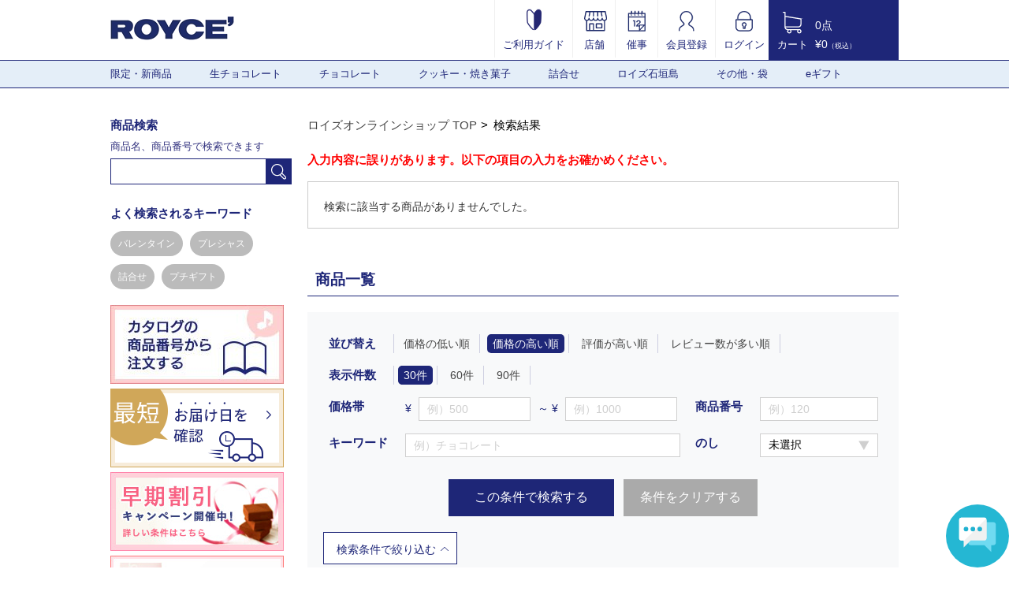

--- FILE ---
content_type: text/html; charset=UTF-8
request_url: https://www.royce.com/goods/list/?p=1&o_no=3219&in_sort=4&in_disp=1
body_size: 11856
content:
<!doctype html>
<html lang="ja">
<head>
    <meta charset="UTF-8">
    <meta http-equiv="X-UA-Compatible" content="IE=edge">
    <meta name="viewport" content="width=1064">
    <meta name="google-site-verification" content="lJ76EMTQeIKkPoYqDCXtBDo-flMdzTzlz_GmjklJmPE" />
    <meta name="description" content="チョコレートの通販ならロイズ (ROYCE') 公式オンラインショップ。なめらかな口どけの生チョコレートや甘さと塩味が絶妙なポテトチップチョコレートをはじめ、お取り寄せ・ギフトに人気の多彩なアイテムを北海道からお届け。" />
    <meta name="keywords"    content="ロイズ,生チョコ,生チョコレート,お菓子,洋菓子,ポテトチップチョコレート,チョコレート,北海道,オンラインショップ,通信販売" />
    <link rel="alternate" media="only screen and (max-width: 640px)" href="https://www.royce.com/s/goods/list/?p=1&o_no=3219&in_sort=4&in_disp=1" />
    <link rel="apple-touch-icon" href="/images/touch-icon.png?t=1508770800" />
    <link rel="apple-touch-icon-precomposed" href="/images/touch-icon.png?t=1508770800" />
    <link rel="stylesheet" href="/css/import.css?t=1747968707">
<script type="text/javascript" src="//js.rtoaster.jp/Rtoaster.js"></script>
<script type="text/javascript">
    Rtoaster.init("RTA-9ce5-22620b7d5a32", "");
    Rtoaster.track();
</script>


<!-- Google Tag Manager -->
<script>(function(w,d,s,l,i){w[l]=w[l]||[];w[l].push({'gtm.start':
new Date().getTime(),event:'gtm.js'});var f=d.getElementsByTagName(s)[0],
j=d.createElement(s),dl=l!='dataLayer'?'&l='+l:'';j.async=true;j.src=
'https://www.googletagmanager.com/gtm.js?id='+i+dl;f.parentNode.insertBefore(j,f);
})(window,document,'script','dataLayer','GTM-MMRC8FP');</script>
<script>(function(w,d,s,l,i){w[l]=w[l]||[];w[l].push({'gtm.start':
new Date().getTime(),event:'gtm.js'});var f=d.getElementsByTagName(s)[0],
j=d.createElement(s),dl=l!='dataLayer'?'&l='+l:'';j.async=true;j.src=
'https://www.googletagmanager.com/gtm.js?id='+i+dl;f.parentNode.insertBefore(j,f);
})(window,document,'script','dataLayer','GTM-WCW33DZK');</script>
<!-- End Google Tag Manager -->

<!-- Facebook Pixel Code -->
<script>
  !function(f,b,e,v,n,t,s)
  {if(f.fbq)return;n=f.fbq=function(){n.callMethod?
  n.callMethod.apply(n,arguments):n.queue.push(arguments)};
  if(!f._fbq)f._fbq=n;n.push=n;n.loaded=!0;n.version='2.0';
  n.queue=[];t=b.createElement(e);t.async=!0;
  t.src=v;s=b.getElementsByTagName(e)[0];
  s.parentNode.insertBefore(t,s)}(window, document,'script',
  'https://connect.facebook.net/en_US/fbevents.js');
  fbq('init', '2367613443498808');
  fbq('track', 'PageView');
</script>
<noscript><img height="1" width="1" style="display:none"
  src="https://www.facebook.com/tr?id=2367613443498808&ev=PageView&noscript=1"
/></noscript>
<!-- End Facebook Pixel Code -->

<!-- LINE Tag Base Code -->
<!-- Do Not Modify -->
<script>
(function(g,d,o){
  g._ltq=g._ltq||[];g._lt=g._lt||function(){g._ltq.push(arguments)};
  var h=location.protocol==='https:'?'https://d.line-scdn.net':'http://d.line-cdn.net';
  var s=d.createElement('script');s.async=1;
  s.src=o||h+'/n/line_tag/public/release/v1/lt.js';
  var t=d.getElementsByTagName('script')[0];t.parentNode.insertBefore(s,t);
    })(window, document);
_lt('init', {
  customerType: 'lap',
  tagId: 'ed442a63-a2ac-49be-8cb2-b8b240da168a'
});
_lt('send', 'pv', ['ed442a63-a2ac-49be-8cb2-b8b240da168a']);
</script>
<noscript>
  <img height="1" width="1" style="display:none"
       src="https://tr.line.me/tag.gif?c_t=lap&t_id=ed442a63-a2ac-49be-8cb2-b8b240da168a&e=pv&noscript=1" />
</noscript>
<!-- End LINE Tag Base Code -->

<title>商品検索｜ロイズ（ROYCE'）公式 - チョコレート・お菓子のオンラインショップ</title>

    <link rel="stylesheet" href="/js/slick/slick.css?t=1508770800">
    <link rel="stylesheet" href="/js/slick/slick-theme.css?t=1508770800">
    <link rel="stylesheet" href="/css/goods.css?t=1508770800">
    <link rel="stylesheet" href="/css/category.css?t=1529314496">
        <link rel="stylesheet" href="/css/anygift.css?t=1760488636">
    <script src="/js/anygift.js?t=1508770800"></script>
    <script defer src="https://d1ioo46r7yo3cy.cloudfront.net/store.js?t=1508770800"></script>
    <link rel="canonical" href="https://www.royce.com/goods/list/">
    <meta name="robots" content="noindex">

<script>
// カートに入れる
function submitCart(no, name, ac)
{
    var qu = 1;
    if (ac === 'list/addcart/') {
        qu = document.getElementById("quantity"+no).value;
    } else if (ac === 'pushGoods') {
        ac = 'list/addcart/';
        qu = document.getElementById('quantityPushGoods').value;
    }

    document.mainForm.action                  = 'https://www.royce.com/goods/' + ac;
    document.mainForm.in_goods_no.value       = no;
    document.mainForm.in_goods_name.value     = name;
    document.mainForm.in_goods_quantity.value = qu;

    document.mainForm.submit();
}
</script>
</head>

<body>

    <!--header-->
    <header role="banner">
        <div class="headerInfo">
            <p class="mainLogo"><a href="/"><img src="/images/pc/header/main_logo.png" alt="ロイズ（ROYCE'）公式 - チョコレート・お菓子のオンラインショップ"></a></p>
        </div>
        <ul class="headerMenu">
            <li>
                <a href="/contents/guide/"><img src="/images/pc/header/guide.jpg" alt="ご利用ガイド">
                    <br>ご利用ガイド</a>
            </li>
            <li>
                <a href="/brand/shop/"><img src="/images/pc/header/store_ol.png" alt="店舗">
                    <br>店舗</a>
            </li>
            <li>
                <a href="/brand/saiji/"><img src="/images/pc/header/event_ol.png" alt="催事">
                    <br>催事</a>
            </li>
            <li>
                <a href="/member/regist/"><img src="/images/pc/header/member.png" alt="会員登録">
                    <br>会員登録</a>
            </li>
            <li>
                <a href="/member/login/"><img src="/images/pc/header/lock_ol_lock.png" alt="ログイン">
                    <br>ログイン</a>
            </li>
        </ul>
        <div class="cartInfo">
            <a href="/cart/list/">
                <ul class="cartIcon">
                    <li><img src="/images/pc/header/header_cart.png" alt="カート"></li>
                    <li>カート</li>
                </ul>
                <ul class="cartText">
                    <li>0点</li>
                    <li>&yen;0<span>（税込）</span></li>
                </ul>
            </a>
        </div>
    </header>
    <!--//header-->

    <!--nav-->
    <nav role="navigation">
        <div class="inner">
            <ul class="cf">
                <li>
                    <a href="https://www.royce.com/goods/list/?in_category=C001">限定・新商品</a>
                            <ul>
                                <li><a href="https://www.royce.com/goods/list/?in_category=C152">イタリアンフェア</a></li>
                                <li><a href="https://www.royce.com/goods/list/?in_category=C116">バレンタイン限定</a></li>
                                <li><a href="https://www.royce.com/goods/list/?in_category=C177">限定生チョコレート</a></li>
                                <li><a href="https://www.royce.com/goods/list/?in_category=C183">ファームトゥーバー</a></li>
                                <li><a href="https://www.royce.com/goods/list/?in_category=C190">その他の限定・新商品</a></li>
                            </ul>
                <li>
                    <a href="https://www.royce.com/goods/list/?in_category=C010">生チョコレート</a>
                <li>
                    <a href="https://www.royce.com/goods/list/?in_category=C002">チョコレート</a>
                            <ul>
                                <li><a href="https://www.royce.com/goods/list/?in_category=C222">ポテトチップチョコレート</a></li>
                                <li><a href="https://www.royce.com/goods/list/?in_category=C224">ピュアチョコレート</a></li>
                                <li><a href="https://www.royce.com/goods/list/?in_category=C226">板チョコレート</a></li>
                                <li><a href="https://www.royce.com/goods/list/?in_category=C228">バーチョコレート</a></li>
                                <li><a href="https://www.royce.com/goods/list/?in_category=C230">チョコレートウエハース</a></li>
                                <li><a href="https://www.royce.com/goods/list/?in_category=C232">プラフィーユショコラ</a></li>
                                <li><a href="https://www.royce.com/goods/list/?in_category=C234">トリフ・プラリネ</a></li>
                                <li><a href="https://www.royce.com/goods/list/?in_category=C236">カカオを楽しむチョコレート</a></li>
                                <li><a href="https://www.royce.com/goods/list/?in_category=C238">和のチョコレート</a></li>
                                <li><a href="https://www.royce.com/goods/list/?in_category=C240">ナッツを味わうチョコレート</a></li>
                                <li><a href="https://www.royce.com/goods/list/?in_category=C241">フルーツが香るチョコレート</a></li>
                                <li><a href="https://www.royce.com/goods/list/?in_category=C250">その他のチョコレート</a></li>
                            </ul>
                <li>
                    <a href="https://www.royce.com/goods/list/?in_category=C003">クッキー・焼き菓子</a>
                            <ul>
                                <li><a href="https://www.royce.com/goods/list/?in_category=C300">バトンクッキー</a></li>
                                <li><a href="https://www.royce.com/goods/list/?in_category=C301">クッキー</a></li>
                                <li><a href="https://www.royce.com/goods/list/?in_category=C302">焼き菓子</a></li>
                                <li><a href="https://www.royce.com/goods/list/?in_category=C305">ケーキ</a></li>
                                <li><a href="https://www.royce.com/goods/list/?in_category=C304">ラスク</a></li>
                            </ul>
                <li>
                    <a href="https://www.royce.com/goods/list/?in_category=C400">詰合せ</a>
                <li>
                    <a href="https://www.royce.com/goods/list/?in_category=C700">ロイズ石垣島</a>
                <li>
                    <a href="https://www.royce.com/goods/list/?in_category=C800">その他・袋</a>
                            <ul>
                                <li><a href="https://www.royce.com/goods/list/?in_category=C801">チョコレートワールド</a></li>
                                <li><a href="https://www.royce.com/goods/list/?in_category=C804">お酒・マロングラッセ</a></li>
                                <li><a href="https://www.royce.com/goods/list/?in_category=C807">スキンケア</a></li>
                                <li><a href="https://www.royce.com/goods/list/?in_category=C808">袋・保冷袋</a></li>
                            </ul>
                <li>
                    <a href="https://www.royce.com/goods/list/?in_category=C005">eギフト</a>
                            <ul>
                                <li><a href="https://www.royce.com/goods/list/?in_category=C500">eギフトおすすめ商品</a></li>
                                <li><a href="https://www.royce.com/goods/list/?in_category=C502">選べるギフト</a></li>
                                <li><a href="https://www.royce.com/goods/list/?in_category=C504">～1,000円の商品</a></li>
                                <li><a href="https://www.royce.com/goods/list/?in_category=C506">1,001円～2,000円の商品</a></li>
                                <li><a href="https://www.royce.com/goods/list/?in_category=C508">2,001円～3,000円の商品</a></li>
                                <li><a href="https://www.royce.com/goods/list/?in_category=C510">3,001円～4,000円の商品</a></li>
                                <li><a href="https://www.royce.com/goods/list/?in_category=C512">4,001円～の商品</a></li>
                            </ul>
                </li>
            </ul>
        </div>
    </nav>
    <!--//nav-->

    <form action="https://www.royce.com/goods/list/addcart/" method="post" name="mainForm" id="mainForm">
        <input type="hidden" name="in_category"       value=""/>
        <input type="hidden" name="in_keyword"        value="" />
        <input type="hidden" name="in_price_from"     value="" />
        <input type="hidden" name="in_price_to"       value="" />
        <input type="hidden" name="in_goods_short_no" value="" />
        <input type="hidden" name="in_noshi_flg"      value="" />
        <input type="hidden" name="in_sort"           value="4" />
        <input type="hidden" name="in_disp"           value="1" />
        <input type="hidden" name="o_no"              value="3219" />
        <input type="hidden" name="page"              value="1" />
        <input type="hidden" name="in_back_url"       value="/goods/list/?p=1&amp;o_no=3219&amp;in_sort=4&amp;in_disp=1&amp;page=1" />
        <input type="hidden" name="in_goods_no"       value="" id="in_goods_no" />
        <input type="hidden" name="in_goods_name"     value="" id="in_goods_name" />
        <input type="hidden" name="in_goods_quantity" value="" id="in_goods_quantity" />
    </form>

    <!--container-->
    <div class="container cf">
        <main role="main">
            <ul id="breadcrumbList">
                <li><a href="/">ロイズオンラインショップ TOP</a></li>
                    <li>検索結果</li>
            </ul>



            <div class="errMessageBox">
                <p class="errTxt1">入力内容に誤りがあります。以下の項目の入力をお確かめください。</p>
                <p class="errTxt2">
                    検索に該当する商品がありませんでした。                </p>
            </div>


            <h2 class="goodsTi" id="sortCatBox">商品一覧</h2>
            <div class="sortCatBox goodsReview">
                <dl class="reviewSort">
                    <dt>並び替え</dt>
                    <dd>
                        <ul>
                            <li class="" id="sort_id0"><a href="/goods/list/?p=1&o_no=3219&in_sort=3&in_disp=1#sortCatBox" id="sort_url0">価格の低い順</a></li>
                            <li class="active" id="sort_id1"><a href="/goods/list/?p=1&o_no=3219&in_sort=4&in_disp=1#sortCatBox" id="sort_url1">価格の高い順</a></li>
                            <li class="" id="sort_id2"><a href="/goods/list/?p=1&o_no=3219&in_sort=5&in_disp=1#sortCatBox" id="sort_url2">評価が高い順</a></li>
                            <li class="" id="sort_id3"><a href="/goods/list/?p=1&o_no=3219&in_sort=6&in_disp=1#sortCatBox" id="sort_url3">レビュー数が多い順</a></li>
                        </ul>
                    </dd>
                </dl>
                <dl class="reviewSort">
                    <dt>表示件数</dt>
                    <dd>
                        <ul>
                            <li class="active" id="disp_id0"><a href="?p=1&o_no=3219&in_sort=4&in_disp=1#sortCatBox" id="disp_url0">30件</a></li>
                            <li class="" id="disp_id1"><a href="?p=1&o_no=3219&in_sort=4&in_disp=2#sortCatBox" id="disp_url1">60件</a></li>
                            <li class="" id="disp_id2"><a href="?p=1&o_no=3219&in_sort=4&in_disp=3#sortCatBox" id="disp_url2">90件</a></li>
                        </ul>
                    </dd>
                </dl>

                <div class="dropdownBox">
                    <form name="form1" id="form1" action="https://www.royce.com/goods/list/#sortCatBox" method="post">
                        <div class="cf">
                            <div class="leftBox">
                                <dl class="reviewSort price">
                                    <dt>価格帯</dt>
                                    <dd>
                                        <span>&yen;</span>
                                        <input type="text" placeholder="例）500" min="1" max="999999" onKeyup="this.value=this.value.replace(/[^0-9]+/i,'')" onblur="this.value=this.value.replace(/[^0-9]+/i,'')" name="in_price_from" value="" class="inputClear">
                                        <span> ～ &yen;</span>
                                        <input type="text" placeholder="例）1000" min="1" max="999999" onKeyup="this.value=this.value.replace(/[^0-9]+/i,'')" onblur="this.value=this.value.replace(/[^0-9]+/i,'')" name="in_price_to" value="" class="inputClear">
                                    </dd>
                                </dl>
                                <dl class="reviewSort keyword">
                                    <dt>キーワード</dt>
                                    <dd>
                                        <input type="text" name="in_keyword" value="" placeholder="例）チョコレート" class="inputClear" />
                                    </dd>
                                </dl>
                            </div>
                            <div class="rightBox">
                                <dl class="reviewSort">
                                    <dt>商品番号</dt>
                                    <dd>
                                        <input type="text" name="in_goods_short_no" value="" placeholder="例）120" class="numberInput hankaku inputClear" />
                                    </dd>
                                </dl>
                                <dl class="reviewSort noshi">
                                    <dt>のし</dt>
                                    <dd>
                                        <select name="in_noshi_flg">
                                            <option selected='selected' value="0">未選択</option>
                                            <option  value="1">のし可</option>
                                        </select>
                                    </dd>
                                </dl>
                            </div>
                        </div>
                        <div class="btnBox">
                            <button class="btn btnSearch" onclick="$('#form1').submit();">この条件で検索する</button>
                            <button class="btn btnClear">条件をクリアする</button>
                        </div>

                        <input type="hidden" name="in_category" value="" />
                        <input type="hidden" name="in_sort"     value="4" id="sort_clear"/>
                        <input type="hidden" name="in_disp"     value="1" id="disp_clear" />
                        <input type="hidden" name="page"        value="" />
                    </form>
                </div>
                <div class="triger"><div class="btnMore">検索条件で絞り込む</div></div>
            </div>




            <div id="goodContentBottom">
                                            </div>
        </main>
        <!--//maincont-->

                <!--side-->
        <aside role="complementary">
            <div class="side">
                <h3 class="sideTitle">商品検索</h3>
                <p class="search">商品名、商品番号で検索できます</p>
                <div class="search">
                    <input type="text" name="in_keyword" id="side_item_search_keyword" size="30" value="" onKeyPress="enter(event);" />
                    <a id="searchBtn" href="javascript:void(0);"><img alt="検索" src="/images/pc/side/side_search_ico.png"></a>
                </div>
                <form method="post" action="/goods/list/" name="keyword_search" id="keyword_search">
                    <input type="hidden" name="in_keyword" value="" id="keyword" />
                </form>
                <h3 class="sideTitle">よく検索されるキーワード</h3>
                <div class="wellSearch">
                    <a href="/goods/list/?p=1&in_keyword=バレンタイン">バレンタイン</a>
                    <a href="/goods/list/?p=1&in_keyword=プレシャス">プレシャス</a>
                    <a href="/goods/list/?p=1&in_keyword=詰合せ">詰合せ</a>
                    <a href="/goods/list/?p=1&in_keyword=プチギフト">プチギフト</a>
                </div>

                <ul class="sideBanner">
<li>
<a href="/goods/number_input"><img src="/images/banner/side_catalogorder_pc.jpg" alt="�" /></a>
</li>
</ul><a href="javascript:PUP('/cart/delivery_short_days/');"><img src="/images/banner/side_bn_01.png"/></a><ul class="sideBanner">
<li>
<a href="/news/?news_no=300&sidebn"><img src="/images/banner/11_1.jpg" alt="�" /></a>
</li>
</ul><ul class="sideBanner">
<li>
<a href="/goods/detail/?o_no=424"><img src="/images/banner/139_1.jpg" alt="�" /></a>
</li>
</ul><ul class="sideBanner">
<li>
<a href="/cct/"><img src="/images/banner/118_1.jpg" alt="�" /></a>
</li>
</ul>
                <h3 class="sideTitle cate-search">カテゴリから探す</h3>
                <ul class="sideCat-List cate-ac">
                    <li>
                        <p class="cateIcon"><span><img src="/images/category/C001_me.jpg" />限定・新商品</span></p>
                            <ul>
                                <li><a href="https://www.royce.com/goods/list/?in_category=C001">すべての限定・新商品</a></li>
                                <li><a href="https://www.royce.com/goods/list/?in_category=C152">イタリアンフェア</a></li>
                                <li><a href="https://www.royce.com/goods/list/?in_category=C116">バレンタイン限定</a></li>
                                <li><a href="https://www.royce.com/goods/list/?in_category=C177">限定生チョコレート</a></li>
                                <li><a href="https://www.royce.com/goods/list/?in_category=C183">ファームトゥーバー</a></li>
                                <li><a href="https://www.royce.com/goods/list/?in_category=C190">その他の限定・新商品</a></li>
                            </ul>
                    <li>
                        <a href="https://www.royce.com/goods/list/?in_category=C904" class="cateIcon no-ac"><img src="/images/category/C904_me.jpg" alt="">人気商品</a>
                    <li>
                        <a href="https://www.royce.com/goods/list/?in_category=C010" class="cateIcon no-ac"><img src="/images/category/C010_me.jpg" alt="">生チョコレート</a>
                    <li>
                        <p class="cateIcon"><span><img src="/images/category/C002_me.jpg" />チョコレート</span></p>
                            <ul>
                                <li><a href="https://www.royce.com/goods/list/?in_category=C002">すべてのチョコレート</a></li>
                                <li><a href="https://www.royce.com/goods/list/?in_category=C222">ポテトチップチョコレート</a></li>
                                <li><a href="https://www.royce.com/goods/list/?in_category=C224">ピュアチョコレート</a></li>
                                <li><a href="https://www.royce.com/goods/list/?in_category=C226">板チョコレート</a></li>
                                <li><a href="https://www.royce.com/goods/list/?in_category=C228">バーチョコレート</a></li>
                                <li><a href="https://www.royce.com/goods/list/?in_category=C230">チョコレートウエハース</a></li>
                                <li><a href="https://www.royce.com/goods/list/?in_category=C232">プラフィーユショコラ</a></li>
                                <li><a href="https://www.royce.com/goods/list/?in_category=C234">トリフ・プラリネ</a></li>
                                <li><a href="https://www.royce.com/goods/list/?in_category=C236">カカオを楽しむチョコレート</a></li>
                                <li><a href="https://www.royce.com/goods/list/?in_category=C238">和のチョコレート</a></li>
                                <li><a href="https://www.royce.com/goods/list/?in_category=C240">ナッツを味わうチョコレート</a></li>
                                <li><a href="https://www.royce.com/goods/list/?in_category=C241">フルーツが香るチョコレート</a></li>
                                <li><a href="https://www.royce.com/goods/list/?in_category=C250">その他のチョコレート</a></li>
                            </ul>
                    <li>
                        <p class="cateIcon"><span><img src="/images/category/C003_me.jpg" />クッキー・焼き菓子</span></p>
                            <ul>
                                <li><a href="https://www.royce.com/goods/list/?in_category=C003">すべてのクッキー・焼き菓子</a></li>
                                <li><a href="https://www.royce.com/goods/list/?in_category=C300">バトンクッキー</a></li>
                                <li><a href="https://www.royce.com/goods/list/?in_category=C301">クッキー</a></li>
                                <li><a href="https://www.royce.com/goods/list/?in_category=C302">焼き菓子</a></li>
                                <li><a href="https://www.royce.com/goods/list/?in_category=C305">ケーキ</a></li>
                                <li><a href="https://www.royce.com/goods/list/?in_category=C304">ラスク</a></li>
                            </ul>
                    <li>
                        <a href="https://www.royce.com/goods/list/?in_category=C400" class="cateIcon no-ac"><img src="/images/category/C400_me.jpg" alt="">詰合せ</a>
                    <li>
                        <a href="https://www.royce.com/goods/list/?in_category=C700" class="cateIcon no-ac"><img src="/images/category/C700_me.jpg" alt="">ロイズ石垣島</a>
                    <li>
                        <p class="cateIcon"><span><img src="/images/category/C800_me.jpg" />その他・袋</span></p>
                            <ul>
                                <li><a href="https://www.royce.com/goods/list/?in_category=C800">すべてのその他・袋</a></li>
                                <li><a href="https://www.royce.com/goods/list/?in_category=C801">チョコレートワールド</a></li>
                                <li><a href="https://www.royce.com/goods/list/?in_category=C804">お酒・マロングラッセ</a></li>
                                <li><a href="https://www.royce.com/goods/list/?in_category=C807">スキンケア</a></li>
                                <li><a href="https://www.royce.com/goods/list/?in_category=C808">袋・保冷袋</a></li>
                            </ul>
                    <li>
                        <p class="cateIcon"><span><img src="/images/category/C005_me.jpg" />eギフト</span></p>
                            <ul>
                                <li><a href="https://www.royce.com/goods/list/?in_category=C005">すべてのeギフト</a></li>
                                <li><a href="https://www.royce.com/goods/list/?in_category=C500">eギフトおすすめ商品</a></li>
                                <li><a href="https://www.royce.com/goods/list/?in_category=C502">選べるギフト</a></li>
                                <li><a href="https://www.royce.com/goods/list/?in_category=C504">～1,000円の商品</a></li>
                                <li><a href="https://www.royce.com/goods/list/?in_category=C506">1,001円～2,000円の商品</a></li>
                                <li><a href="https://www.royce.com/goods/list/?in_category=C508">2,001円～3,000円の商品</a></li>
                                <li><a href="https://www.royce.com/goods/list/?in_category=C510">3,001円～4,000円の商品</a></li>
                                <li><a href="https://www.royce.com/goods/list/?in_category=C512">4,001円～の商品</a></li>
                            </ul>
                    <li>
                        <a href="https://www.royce.com/goods/list/?in_category=C903" class="cateIcon no-ac"><img src="/images/category/C903_me.jpg" alt="">のし対応商品</a>
                    </li>
                </ul>
                <script>
                    window.onload = function() {
                        $('div.side ul.cate-ac li:first-child p').click();
                    };
                </script>

                <h3 class="sideTitle price-search">価格帯から探す</h3>
<ul class="list-arrow-nv">
    <li><a href="/goods/list/?p=1&in_price_to=1000">～￥1,000</a></li>
    <li><a href="/goods/list/?p=1&in_price_from=1001&in_price_to=2000">￥1,001～￥2,000</a></li>
    <li><a href="/goods/list/?p=1&in_price_from=2001&in_price_to=3000">￥2,001～￥3,000</a></li>
    <li><a href="/goods/list/?p=1&in_price_from=3001&in_price_to=4000">￥3,001～￥4,000</a></li>
    <li><a href="/goods/list/?p=1&in_price_from=4001">￥4,001～</a></li>
</ul><p class="side-Allitem">
    <a href="/goods/list/"><img src="/images/pc/side/side_allitem_btn.png" alt="全ての商品から探す"></a>
</p><ul class="list-arrow-nv side-GiftSearch">
    <li>
        <a href="/gift/" class="cate-ico-xs"><img src="/images/pc/side/giftbox_ol.png" alt="">ギフトの目的から探す</a>
    </li>
</ul><h3 class="sideTitle catalog">カタログ</h3>
<ul class="list-arrow-nv-ct">

<li><a href="/contents/catalog/">デジタルカタログを見る</a></li>
    <li><a href="/goods/number_input">カタログの商品番号から注文する</a></li>
    <li><a href="/catalog/">カタログを請求する（無料）</a></li>
</ul><h3 class="sideTitle sns">公式SNS</h3>
<ul class="list-arrow-nv">
    <li>
        <a href="https://www.facebook.com/chocolate.royce" class="cate-ico-sm"><img src="/images/pc/side/side_fb_ico.png" alt="">Facebook</a>
    </li>

    <li>
        <a href="https://www.instagram.com/royce_jp/" class="cate-ico-sm"><img src="/images/pc/side/side_insta_ico.png" alt="">Instagram</a>
    </li>

  <li>
        <a href="https://lin.ee/kQaeuHU" class="cate-ico-sm"><img src="/images/pc/side/side_line_ico.png" alt="">LINE</a>
    </li>
    <li>
        <a href="https://www.youtube.com/channel/UC2aFzR2GFYNKyHuv7woiTFA/" class="cate-ico-sm"><img src="/images/pc/side/side_youtube_ico.png" alt="">YouTube</a>
    </li>
  
<br/>



</ul><ul class="sideBanner">
<li>
<a href="/recruit/index.html"><img src="/images/banner/137_1.jpg" alt="�" /></a>
</li>
</ul><ul class="sideBanner">
<li>
<a href="/news/?news_no=367"><img src="/images/banner/128_1.jpg" alt="�" /></a>
</li>
</ul>
            </div>
        </aside>
        <!--//side-->

    </div>
    <!--//container-->

        <!--footer-->
    <footer role="contentinfo">
<div class="inner">
    <div class="cf">
        <h2 class="mainTitle shopGuide"><span class="en">Shopping&nbsp;Guide</span><span class="ja">ご利用ガイド</span></h2>
        <p>
            <a href="/contents/guide/"><img src="/images/pc/footer/footer_ttl_guide_btn.jpg" alt=""></a>
        </p>
    </div>
    <div class="regardingCont cf">
      
        <div class="box" style="width: 300px;">
<dl>
    <dt>お届けに関して</dt>
    <dd><img src="/images/pc/footer/delivery_ol.png" alt="お届けに関して"></dd>
    <dd class="read">北海道の工場から全商品を<a href="https://www.kuronekoyamato.co.jp/ytc/customer/redelivery/"><u>ヤマト運輸</u></a>のクール便<br>(一部離島地域はゆうパック)でお届けしております。<br>

<ul>
<li>・北海道：650円</li>
<li>・東北：950円</li>
<li>・関東：1,050円</li>
<li>・信越・北陸・東海：1,080円</li>
<li>・近畿・中国・四国：1,170円</li>
<li>・九州：1,300円</li>
<li>・沖縄：2,400円</li>
</ul>
※「ロイズeギフト」は送料が異なります<br>
※送料について詳しく知りたい方は<a href="/contents/guide_delivery/#postage"><u>こちら</u></a></dd>
            </dl>
        </div>
       <div class="box" style="width: 300px;">
            <dl>
                <dt>お支払い</dt>
                <dd><img src="/images/pc/footer/money_ol.png" alt="お支払い"></dd>
                <dd class="read">下記のお支払い方法からお選びいただけます。<br>

<ul>
<li>・クレジットカード払い</li>
<li>・代金引換（手数料：税込245円)</li>
<li>・後払い（手数料：税込245円)</li>
<li>・キャリア決済</li>
<li>・PayPay</li>
<li><div style=" display: flex; ">
<div><h3 style="">・d払い(dポイントたまる・つかえる)</h3></div>
<div><img src="/images/banner/dharai-banner210301.jpg" width="55%"alt=""></div>
</div></li>
<li>※「ロイズeギフト」はクレジットカード払いのみ</li>


</ul>
※商品代金の他、別途送料がかかります<br><br>
</dd>
            </dl>
        </div>
        <div class="box">
            <ul>
                <li>
                    <a href="/contact/faq/"><img src="/images/pc/footer/footer_inquiry_01_btn.png" alt="よくあるご質問"></a>
                </li>
                <li>
                    <a href="/contact/regist/"><img src="/images/pc/footer/footer_inquiry_02_btn.png" alt="WEBでお問い合わせ"></a>
                </li>
                <!--<li>
                    <a href="mailto:shopmaster@royce.com"><img src="/images/pc/footer/footer_inquiry_03_btn.png" alt="メールでお問い合わせ"></a>
                </li>-->
            </ul>
            <dl class="cf">
                <dt>お電話でのご注文や
                    <br />通信販売に関する
                    <br />お問い合わせ</dt>
                <dd><img src="/images/pc/footer/footer_free_tel230623.png" alt="0120-373-612">
                    <br /><span>受付時間 8：30～17：30(年末年始を除く)</span></dd>
            </dl>
        </div>
    </div>
    <h2 class="mainTitle"><span class="en">Categories</span><span class="ja">カテゴリから探す</span></h2>
    <div class="footCategory cf">
        <div class="box">
            <ul class="list-arrow-bk">
<li><a href="/goods/list/?in_category=C001" class="heading">限定・新商品</a></li>
<li><a href="/goods/list/?in_category=C152">イタリアンフェア</a></li>
<li><a href="/goods/list/?in_category=C116">バレンタイン限定</a></li>
<li><a href="/goods/list/?in_category=C177">限定生チョコレート</a></li>
<li><a href="/goods/list/?in_category=C183">ファームトゥーバー</a></li>
<li><a href="/goods/list/?in_category=C190">その他の限定・新商品</a></li>



<li><a href="/goods/list/?in_category=C904" class="heading">人気商品</a></li>
                <li class="fwB"><a href="/goods/list/?in_category=C010" class="fz15">生チョコレート</a></li>
            </ul>
        </div>
        <div class="box">
            <ul class="list-arrow-bk">
                <li><a href="/goods/list/?in_category=C002" class="heading">チョコレート</a></li>
                <li><a href="/goods/list/?in_category=C222">ポテトチップチョコレート</a></li>
                <li><a href="/goods/list/?in_category=C224">ピュアチョコレート</a></li>
                <li><a href="/goods/list/?in_category=C226">板チョコレート</a></li>
                <li><a href="/goods/list/?in_category=C228">バーチョコレート</a></li>
                <li><a href="/goods/list/?in_category=C230">チョコレートウエハース</a></li>
                <li><a href="/goods/list/?in_category=C232">プラフィーユショコラ</a></li>
                <li><a href="/goods/list/?in_category=C234">トリフ・プラリネ</a></li>
                <li><a href="/goods/list/?in_category=C236">カカオを楽しむチョコレート</a></li>
                <li><a href="/goods/list/?in_category=C238">和のチョコレート</a></li>
                <li><a href="/goods/list/?in_category=C240">ナッツを味わうチョコレート</a></li>
                <li><a href="/goods/list/?in_category=C241">フルーツが香るチョコレート</a></li>
                <li><a href="/goods/list/?in_category=C250">その他のチョコレート</a></li>
            </ul>
        </div>
        <div class="box">
            <ul class="list-arrow-bk">
                <li><a href="/goods/list/?in_category=C003" class="heading">クッキー・焼き菓子</a></li>
                <li><a href="/goods/list/?in_category=C300">バトンクッキー</a></li>
                <li><a href="/goods/list/?in_category=C301">クッキー</a></li>
                <li><a href="/goods/list/?in_category=C302">焼き菓子</a></li>
                <li><a href="/goods/list/?in_category=C305">ケーキ</a></li>
                <li><a href="/goods/list/?in_category=C304">ラスク</a></li>
                <li><a href="/goods/list/?in_category=C400" class="heading">詰合せ・ギフト</a></li>
            </ul>
        </div>
        <div class="box">
            <ul class="list-arrow-bk">
                <li><a href="/goods/list/?in_category=C700" class="heading">ロイズ石垣島</a></li>
                <li><a href="/goods/list/?in_category=C800" class="heading">その他</a></li>
                <li><a href="/goods/list/?in_category=C801">チョコレートワールド</a></li>
                <li><a href="/goods/list/?in_category=C804">お酒・マロングラッセ</a></li>
                <li><a href="/goods/list/?in_category=C807">スキンケア</a></li>                
                <li><a href="/goods/list/?in_category=C808">袋・保冷袋</a></li>
 <li><a href="/goods/list/?in_category=C005" class="heading">eギフト</a></li>
                <li><a href="/goods/list/?in_category=C903" class="heading">のし対応商品</a></li>
                
            </ul>
            <p>
                <a href="/goods/list/"><img src="/images/pc/footer/footer_allitem_btn.png" alt="全ての商品から探す"></a>
            </p>
        </div>
    </div>
</div>
<!-- //inner --><div class="footLink">
    <a href="/contents/guide/">ご利用ガイド</a> | <a href="/contact/faq/">よくあるご質問</a> | <a href="/contact/regist/">お問い合わせ</a> | <a href="/contents/guide_shop_policy/">プライバシーポリシー</a> | <a href="/contents/guide_shop_tokutei/">通信販売法規（特定商取引法）に基づく表示</a>
    <br />
    <a href="/brand/">ロイズについて</a> | <a href="/brand/shop/">店舗情報</a> | <a href="/brand/saiji/">催事情報</a> | <a href="/brand/contents/story/" target="_blank">会社案内</a> | <a href="/recruit/index.html" target="_blank">採用案内</a>
</div><p class="copyRight">Copyright &copy; ROYCE' Confect Co.,Ltd. All rights Reserved</p>    </footer>
    <!--//footer-->


    <p class="pageTop">
        <a href="#"><img src="/images/pc/footer/footer_pagetop_btn_sm.png" alt="pageTop"></a>
    </p>



<!-- Google Tag Manager (noscript) -->
<noscript><iframe src="https://www.googletagmanager.com/ns.html?id=GTM-MMRC8FP"
height="0" width="0" style="display:none;visibility:hidden"></iframe></noscript>
<noscript><iframe src="https://www.googletagmanager.com/ns.html?id=GTM-WCW33DZK"
height="0" width="0" style="display:none;visibility:hidden"></iframe></noscript>
<!-- End Google Tag Manager (noscript) -->

<script id="tagjs" type="text/javascript">
  (function () {
    var tagjs = document.createElement("script");
    var s = document.getElementsByTagName("script")[0];
    tagjs.async = true;
    tagjs.src = "//s.yjtag.jp/tag.js#site=BdaeTsV";
    s.parentNode.insertBefore(tagjs, s);
  }());
</script>
<noscript>
  <iframe src="//b.yjtag.jp/iframe?c=BdaeTsV" width="1" height="1" frameborder="0" scrolling="no" marginheight="0" marginwidth="0"></iframe>
</noscript>

<script>
</script>



<!-- Twitter universal website tag code -->
<script>
!function(e,t,n,s,u,a){e.twq||(s=e.twq=function(){s.exe?s.exe.apply(s,arguments):s.queue.push(arguments);
},s.version='1.1',s.queue=[],u=t.createElement(n),u.async=!0,u.src='//static.ads-twitter.com/uwt.js',
a=t.getElementsByTagName(n)[0],a.parentNode.insertBefore(u,a))}(window,document,'script');
// Insert Twitter Pixel ID and Standard Event data below
twq('init','o2oar');
twq('track','PageView');
</script>
<!-- End Twitter universal website tag code -->

    <script>
    (function (c, n, s) {
        if (c[n] === void 0) {c['ULObject'] = n;
        c[n] = c[n] || function () {(c[n].q = c[n].q || []).push(arguments)};
        c[n].l = 1 * new Date();var e = document.createElement('script');
        e.async = 1;e.src = s + "/chatbot.js";
        var t = document.getElementsByTagName('script')[0];t.parentNode.insertBefore(e, t);}
    })(window, 'ul_widget', 'https://support-widget.nakanohito.jp');
    ul_widget('init', { 'id': 1763, 'lg_id': '' });
    </script>
    <link rel="stylesheet" href="//code.jquery.com/ui/1.11.4/themes/smoothness/jquery-ui.css" />
<script src="/js/jquery-1.11.3.min.js?t=1508770800"></script>
<script src="//code.jquery.com/ui/1.11.4/jquery-ui.js"></script>
<script>
$(function(){
    var availableTags = [
        'コーティングショコラ','生チョコレート','シュトーレン','ポテトチップチョコレート','バトンクッキー','マシュマロチョコレート','バウムクーヘン','プラフィーユショコラ','ピュアチョコレート','クルマロ','抹茶','ポップコーンチョコレート','クッキー','ウエハース','ラスク','黒糖','板チョコレート','ナッティバー','ちょこまん','アールショコラ','石垣島','ショコラキュイ','プラリネ','プラフィーユショコラ','オレンジ','コーヒー','生チョコプラリネ','ガトーガナッシュ','プチトリフ','トリフ','クリオロチョコレート','フルーツバー','チーズ','クランチ','ロイズ石垣島','フルーツバーチョコレート','かりんとう','アーモンド','石垣','ラムレーズン','ロイズアールショコラ','シャンパン','アマンドショコラ','パートショコラ','黒糖チョコレート','オレンジピール','ショコラの四季','いちご','マロングラッセ','ジャンドゥーヤ','チーズクリスプ','ガレット','チョコレートドリンク','飲むチョコレート','アイスクリーム','ケーキ'    ];
    var acKeywordSelected = function(event, ui) {
        if (ui.item !== null) {
            $("#keyword").val(ui.item.value);
            $("#keyword_search").submit();
        }
    };
    $("#side_item_search_keyword").autocomplete({
        source: availableTags
        , select: acKeywordSelected
    });
});
</script>
<script type="text/javascript">
    $("#searchBtn").bind("click", function()
    {
        var keyword = $("#side_item_search_keyword").val();
        $("#keyword").val(keyword);
        $("#keyword_search").submit();
    });
    function enter(event){
        if( event.keyCode == 13 ){
            var keyword = $("#side_item_search_keyword").val();
            $("#keyword").val(keyword);
            $("#keyword_search").submit();
        }
    }

    //ポップアップウィンドウを開く
    function PUP(url) {
        window.open(
            url,
            '_blank',
            'directoryes=no,location=no,menubar=no,resizable=yes,scrollbars=yes,width=1080,height=792,status=no,toolbar=no'
        );
    }
</script>
    <script src="/js/common.js?t=1508770800"></script>
    <script src="/js/slick/slick.min.js?t=1508770800"></script>
    <script src="/js/colorbox/jquery.colorbox-min.js?t=1508770800"></script>
    <script>
        // モーダル表示
        $(document).ready(function(){
            $(".modal").colorbox({
                inline: true,
            });
        });
        $(function() {
            $('.goodCal').slick({
                infinite: true,
                dots: false,
                slidesToShow: 4,
                slidesToScroll: 1,
            });
            $('.btnMore').toggleClass("close");
            $(".btnMore").click(function() {
                $(".triger").prev().slideToggle();
                $(this).toggleClass("close");
            });

            //クリアボタン
            $('.btnClear').on('click', function() {
                $('.dropdownBox input.inputClear').val('');
                $('.dropdownBox select').val('0');
                var sampleElement1 = document.getElementById('sort_id1');
                sampleElement1.classList.remove('active');
                var sampleElement2 = document.getElementById('disp_id0');
                sampleElement2.classList.remove('active');
                var sampleElement3 = document.getElementById('disp_id0');
                sampleElement3.classList.add('active');
                document.getElementById("sort_clear").defaultValue = 2;
                document.getElementById("disp_clear").defaultValue = 1;
                return false;
            });


            // 全角を半角に自動変換
            $('.hankaku').change(function() {
                var hankaku = $(this).val().replace(/[Ａ-Ｚａ-ｚ０-９]/g, function(s) {
                    return String.fromCharCode(s.charCodeAt(0) - 0xFEE0);
                });
                $(this).val(hankaku);
            });

            checkNum();
        });//END


    function checkNum() {
        //数値入力時
        $('.numberInput').off().on('change', function() {
            var hankaku = $(this).val().replace(/[Ａ-Ｚａ-ｚ０-９]/g, function(s) {
              return String.fromCharCode(s.charCodeAt(0) - 0xFEE0);
            });

        $(this).val(hankaku);
            var num = $(this).val();
            if (num >= 1 && num <= 999) {
                //OK
            } else {
                //NG
                //alert('個数は1～999の間で入力してください。');
                $(this).val('');
            }
        });
    }

    $(function() {
        $.each($('.hitItemList li .txt a'), function() {
            var obj    = $(this);
            var txt    = obj.text();
            obj.text(txt.substr(0, 1));
            var height = obj.height();
            var rowCount = 1;
            for (var i = 1; i < txt.length; i++) {
                var addTxt = txt.substring(i, i + 1);
                var newTxt = obj.text() + addTxt;
                obj.text(newTxt + '...');
                if (height != obj.height()) {
                    height = obj.height();
                    rowCount++;
                    if (rowCount >= 4) {
                        newTxt = newTxt.substring(0, newTxt.length - 1);
                        obj.text(newTxt + '...');
                        break;
                    }
                }
                obj.text(newTxt);
            }
        });
    });


    </script>
    <script type="text/javascript" src="//js.rtoaster.jp/Rtoaster.Popup.js"></script>
    <script type="text/javascript">
        Rtoaster.Popup.register("rec_special_popup");
        Rtoaster.recommendNow("rec_special_popup");
    </script>
</body>

</html>

--- FILE ---
content_type: text/javascript
request_url: https://d1ioo46r7yo3cy.cloudfront.net/store.js?t=1508770800
body_size: 56970
content:
!function(){var n,A,t,e,r,o={6962:function(n,A,t){"use strict";t.d(A,{d:function(){return i}});var e=t(8075),r=function(n,A){var t="function"==typeof Symbol&&n[Symbol.iterator];if(!t)return n;var e,r,o=t.call(n),i=[];try{for(;(void 0===A||A-- >0)&&!(e=o.next()).done;)i.push(e.value)}catch(n){r={error:n}}finally{try{e&&!e.done&&(t=o.return)&&t.call(o)}finally{if(r)throw r.error}}return i},o=new e.k("Amplify"),i=new(function(){function n(){this._components=[],this._config={},this._modules={},this.Auth=null,this.Analytics=null,this.API=null,this.Credentials=null,this.Storage=null,this.I18n=null,this.Cache=null,this.PubSub=null,this.Interactions=null,this.Pushnotification=null,this.UI=null,this.XR=null,this.Predictions=null,this.DataStore=null,this.Geo=null,this.Notifications=null,this.Logger=e.k,this.ServiceWorker=null}return n.prototype.register=function(n){o.debug("component registered in amplify",n),this._components.push(n),"function"==typeof n.getModuleName?(this._modules[n.getModuleName()]=n,this[n.getModuleName()]=n):o.debug("no getModuleName method for component",n),n.configure(this._config)},n.prototype.configure=function(n){var A=this;return n?(this._config=Object.assign(this._config,n),o.debug("amplify config",this._config),Object.entries(this._modules).forEach((function(n){var t=r(n,2),e=(t[0],t[1]);Object.keys(e).forEach((function(n){A._modules[n]&&(e[n]=A._modules[n])}))})),this._components.map((function(n){n.configure(A._config)})),this._config):this._config},n.prototype.addPluggable=function(n){n&&n.getCategory&&"function"==typeof n.getCategory&&this._components.map((function(A){A.addPluggable&&"function"==typeof A.addPluggable&&A.addPluggable(n)}))},n}())},8075:function(n,A,t){"use strict";t.d(A,{k:function(){return p}});var e,r=function(n){var A="function"==typeof Symbol&&Symbol.iterator,t=A&&n[A],e=0;if(t)return t.call(n);if(n&&"number"==typeof n.length)return{next:function(){return n&&e>=n.length&&(n=void 0),{value:n&&n[e++],done:!n}}};throw new TypeError(A?"Object is not iterable.":"Symbol.iterator is not defined.")},o=function(n,A){var t="function"==typeof Symbol&&n[Symbol.iterator];if(!t)return n;var e,r,o=t.call(n),i=[];try{for(;(void 0===A||A-- >0)&&!(e=o.next()).done;)i.push(e.value)}catch(n){r={error:n}}finally{try{e&&!e.done&&(t=o.return)&&t.call(o)}finally{if(r)throw r.error}}return i},i=function(n,A,t){if(t||2===arguments.length)for(var e,r=0,o=A.length;r<o;r++)!e&&r in A||(e||(e=Array.prototype.slice.call(A,0,r)),e[r]=A[r]);return n.concat(e||Array.prototype.slice.call(A))},a={VERBOSE:1,DEBUG:2,INFO:3,WARN:4,ERROR:5};!function(n){n.DEBUG="DEBUG",n.ERROR="ERROR",n.INFO="INFO",n.WARN="WARN",n.VERBOSE="VERBOSE"}(e||(e={}));var p=function(){function n(n,A){void 0===A&&(A=e.WARN),this.name=n,this.level=A,this._pluggables=[]}return n.prototype._padding=function(n){return n<10?"0"+n:""+n},n.prototype._ts=function(){var n=new Date;return[this._padding(n.getMinutes()),this._padding(n.getSeconds())].join(":")+"."+n.getMilliseconds()},n.prototype.configure=function(n){return n?(this._config=n,this._config):this._config},n.prototype._log=function(A){for(var t,o,i=[],p=1;p<arguments.length;p++)i[p-1]=arguments[p];var g=this.level;n.LOG_LEVEL&&(g=n.LOG_LEVEL),"undefined"!=typeof window&&window.LOG_LEVEL&&(g=window.LOG_LEVEL);var s=a[g],m=a[A];if(m>=s){var u=console.log.bind(console);A===e.ERROR&&console.error&&(u=console.error.bind(console)),A===e.WARN&&console.warn&&(u=console.warn.bind(console));var c="[".concat(A,"] ").concat(this._ts()," ").concat(this.name),f="";if(1===i.length&&"string"==typeof i[0])u(f="".concat(c," - ").concat(i[0]));else if(1===i.length)f="".concat(c," ").concat(i[0]),u(c,i[0]);else if("string"==typeof i[0]){var h=i.slice(1);1===h.length&&(h=h[0]),f="".concat(c," - ").concat(i[0]," ").concat(h),u("".concat(c," - ").concat(i[0]),h)}else f="".concat(c," ").concat(i),u(c,i);try{for(var x=r(this._pluggables),d=x.next();!d.done;d=x.next()){var l=d.value,b={message:f,timestamp:Date.now()};l.pushLogs([b])}}catch(n){t={error:n}}finally{try{d&&!d.done&&(o=x.return)&&o.call(x)}finally{if(t)throw t.error}}}},n.prototype.log=function(){for(var n=[],A=0;A<arguments.length;A++)n[A]=arguments[A];this._log.apply(this,i([e.INFO],o(n),!1))},n.prototype.info=function(){for(var n=[],A=0;A<arguments.length;A++)n[A]=arguments[A];this._log.apply(this,i([e.INFO],o(n),!1))},n.prototype.warn=function(){for(var n=[],A=0;A<arguments.length;A++)n[A]=arguments[A];this._log.apply(this,i([e.WARN],o(n),!1))},n.prototype.error=function(){for(var n=[],A=0;A<arguments.length;A++)n[A]=arguments[A];this._log.apply(this,i([e.ERROR],o(n),!1))},n.prototype.debug=function(){for(var n=[],A=0;A<arguments.length;A++)n[A]=arguments[A];this._log.apply(this,i([e.DEBUG],o(n),!1))},n.prototype.verbose=function(){for(var n=[],A=0;A<arguments.length;A++)n[A]=arguments[A];this._log.apply(this,i([e.VERBOSE],o(n),!1))},n.prototype.addPluggable=function(n){n&&"Logging"===n.getCategoryName()&&(this._pluggables.push(n),n.configure(this._config))},n.prototype.listPluggables=function(){return this._pluggables},n.LOG_LEVEL=null,n}()},6815:function(n,A,t){"use strict";t.d(A,{q:function(){return e}});var e=function(){var n,A=window.location.pathname.split("/");return null!==(n=A.pop()||A.pop())&&void 0!==n?n:""}},3187:function(n,A,t){"use strict";t.d(A,{Z:function(){return p}});var e=t(6635),r={isProduction:!1,account:"574613866093",pinpointAppId:"21b6a6b22bd148d4a10dc7ed6f273ec3",identityPoolId:"ap-northeast-1:4ccfa042-9bb1-45a4-9e33-240a54f4aec0",webAppFQDN:"dev.e-gift.anygift.jp",adminWebAppFQDN:"dev.admin.anygift.jp",apiEndpoint:"https://4r76mhsgfrg6zbugb4qs5u4g5i.appsync-api.ap-northeast-1.amazonaws.com/graphql",platformApiEndpoint:"https://op1wpvw8rl.execute-api.ap-northeast-1.amazonaws.com",stripePublicKey:"pk_test_51MU255A1SC8Bzvcw78Llu0Tpg5bEJJ7TEXXk52SWfuscF7VVhUx5rYNPnlUZgciUFQ0HTRDlwJ38xa9EtYaa8XlR00r9kNq0aK",stripeTestPublicKey:"pk_test_51MU255A1SC8Bzvcw78Llu0Tpg5bEJJ7TEXXk52SWfuscF7VVhUx5rYNPnlUZgciUFQ0HTRDlwJ38xa9EtYaa8XlR00r9kNq0aK",adminUserPoolId:"",adminUserPoolClientId:"",assetsDistributionUrl:"https://d9ymj8bvr4wpk.cloudfront.net",shopifyAppId:"6699377",ebisumartAppsCode:"ANYREACH-DEV",ebisumartAuthHeader:"QU5ZUkVBQ0gtREVWOjBjZGYyZGMwMjI5ZThlYjUyYmNlOGZmZGZiNWFjZDNjC",makeshopApiHost:"https://stg-app-api.makeshop.jp",dbSecretArn:"arn:aws:secretsmanager:ap-northeast-1:091475007226:secret:anygift-db-dev-AdminSecret-NgZWge",codeConnectionArn:"arn:aws:codeconnections:ap-northeast-1:574613866093:connection/9111ea78-8945-482f-a8a8-0e8718c86398",vpcLambdaSharedRoleArn:"arn:aws:iam::574613866093:role/anygift-dev-VPCLambdaSharedRole",vpcLambdaSharedSecurityGroupId:"sg-088a113ba1b7a688b",kmsKeyArn:"arn:aws:kms:ap-northeast-1:091475007226:key/4559488f-9fe7-4801-ad79-a2836f27513b"},o={isProduction:!0,account:"541233866755",pinpointAppId:"243d698cd66f44e188739277a96c3bea",identityPoolId:"ap-northeast-1:f55ccd01-f7a4-43d9-905f-46007c14804d",webAppFQDN:"e-gift.anygift.jp",adminWebAppFQDN:"admin.anygift.jp",apiEndpoint:"https://q2g7sv46jzbxljwitblgzewfzm.appsync-api.ap-northeast-1.amazonaws.com/graphql",platformApiEndpoint:"https://hooks.anygift.jp",stripePublicKey:"pk_live_51MU255A1SC8BzvcwJ0pLCz7ZOjJKKFowgJxV7ufeb9K8PI03IX60U0DK9ro145GM9RrlFOvhPT2yaaePwqk74b0N00lwJwA1CD",stripeTestPublicKey:"pk_test_51MU255A1SC8Bzvcw78Llu0Tpg5bEJJ7TEXXk52SWfuscF7VVhUx5rYNPnlUZgciUFQ0HTRDlwJ38xa9EtYaa8XlR00r9kNq0aK",adminUserPoolId:"",adminUserPoolClientId:"",assetsDistributionUrl:"https://d25rwisachr1q4.cloudfront.net",shopifyAppId:"6598327",ebisumartAppsCode:"ANYREACH",ebisumartAuthHeader:"QU5ZUkVBQ0g6NWZiOWI0Y2E5MGNmNmU1MDRhYjQyZmE5M2QyODI3YjE=",makeshopApiHost:"https://app-api.makeshop.jp",dbSecretArn:"arn:aws:secretsmanager:ap-northeast-1:233209917070:secret:anygift-db-pro-AdminSecret-K1hjgo",codeConnectionArn:"arn:aws:codeconnections:ap-northeast-1:541233866755:connection/24f2559b-3215-40bd-a044-a43881271cc2",vpcLambdaSharedRoleArn:"arn:aws:iam::541233866755:role/anygift-pro-VPCLambdaSharedRole",vpcLambdaSharedSecurityGroupId:"sg-04cc71fc1d7623484",kmsKeyArn:"arn:aws:kms:ap-northeast-1:233209917070:key/784ce71d-2d7b-4858-ae76-37d7226b408b"},i=function(){return i=Object.assign||function(n){for(var A,t=1,e=arguments.length;t<e;t++)for(var r in A=arguments[t])Object.prototype.hasOwnProperty.call(A,r)&&(n[r]=A[r]);return n},i.apply(this,arguments)},a=function(n,A){void 0===A&&(A={});var t=n?o:r;return A=(0,e.pickBy)(A,(function(n){return void 0!==n})),i(i({},t),A)},p=a(!0,{pinpointAppId:void 0,identityPoolId:void 0,apiEndpoint:void 0,stripePublicKey:void 0,stripeTestPublicKey:void 0})},9135:function(n,A,t){"use strict";var e=t(272),r=t.n(e),o=t(2609),i=t.n(o),a=t(8991),p=t.n(a),g=new URL(t(9954),t.b),s=i()(r()),m=p()(g);s.push([n.id,"/**\n * Swiper 8.4.2\n * Most modern mobile touch slider and framework with hardware accelerated transitions\n * https://swiperjs.com\n *\n * Copyright 2014-2022 Vladimir Kharlampidi\n *\n * Released under the MIT License\n *\n * Released on: September 15, 2022\n */\n\n@font-face{font-family:swiper-icons;src:url("+m+");font-weight:400;font-style:normal}:root{--swiper-theme-color:#007aff}.swiper{margin-left:auto;margin-right:auto;position:relative;overflow:hidden;list-style:none;padding:0;z-index:1}.swiper-vertical>.swiper-wrapper{flex-direction:column}.swiper-wrapper{position:relative;width:100%;height:100%;z-index:1;display:flex;transition-property:transform;box-sizing:content-box}.swiper-android .swiper-slide,.swiper-wrapper{transform:translate3d(0px,0,0)}.swiper-pointer-events{touch-action:pan-y}.swiper-pointer-events.swiper-vertical{touch-action:pan-x}.swiper-slide{flex-shrink:0;width:100%;height:100%;position:relative;transition-property:transform}.swiper-slide-invisible-blank{visibility:hidden}.swiper-autoheight,.swiper-autoheight .swiper-slide{height:auto}.swiper-autoheight .swiper-wrapper{align-items:flex-start;transition-property:transform,height}.swiper-backface-hidden .swiper-slide{transform:translateZ(0);backface-visibility:hidden}.swiper-3d,.swiper-3d.swiper-css-mode .swiper-wrapper{perspective:1200px}.swiper-3d .swiper-cube-shadow,.swiper-3d .swiper-slide,.swiper-3d .swiper-slide-shadow,.swiper-3d .swiper-slide-shadow-bottom,.swiper-3d .swiper-slide-shadow-left,.swiper-3d .swiper-slide-shadow-right,.swiper-3d .swiper-slide-shadow-top,.swiper-3d .swiper-wrapper{transform-style:preserve-3d}.swiper-3d .swiper-slide-shadow,.swiper-3d .swiper-slide-shadow-bottom,.swiper-3d .swiper-slide-shadow-left,.swiper-3d .swiper-slide-shadow-right,.swiper-3d .swiper-slide-shadow-top{position:absolute;left:0;top:0;width:100%;height:100%;pointer-events:none;z-index:10}.swiper-3d .swiper-slide-shadow{background:rgba(0,0,0,.15)}.swiper-3d .swiper-slide-shadow-left{background-image:linear-gradient(to left,rgba(0,0,0,.5),rgba(0,0,0,0))}.swiper-3d .swiper-slide-shadow-right{background-image:linear-gradient(to right,rgba(0,0,0,.5),rgba(0,0,0,0))}.swiper-3d .swiper-slide-shadow-top{background-image:linear-gradient(to top,rgba(0,0,0,.5),rgba(0,0,0,0))}.swiper-3d .swiper-slide-shadow-bottom{background-image:linear-gradient(to bottom,rgba(0,0,0,.5),rgba(0,0,0,0))}.swiper-css-mode>.swiper-wrapper{overflow:auto;scrollbar-width:none;-ms-overflow-style:none}.swiper-css-mode>.swiper-wrapper::-webkit-scrollbar{display:none}.swiper-css-mode>.swiper-wrapper>.swiper-slide{scroll-snap-align:start start}.swiper-horizontal.swiper-css-mode>.swiper-wrapper{scroll-snap-type:x mandatory}.swiper-vertical.swiper-css-mode>.swiper-wrapper{scroll-snap-type:y mandatory}.swiper-centered>.swiper-wrapper::before{content:'';flex-shrink:0;order:9999}.swiper-centered.swiper-horizontal>.swiper-wrapper>.swiper-slide:first-child{margin-inline-start:var(--swiper-centered-offset-before)}.swiper-centered.swiper-horizontal>.swiper-wrapper::before{height:100%;min-height:1px;width:var(--swiper-centered-offset-after)}.swiper-centered.swiper-vertical>.swiper-wrapper>.swiper-slide:first-child{margin-block-start:var(--swiper-centered-offset-before)}.swiper-centered.swiper-vertical>.swiper-wrapper::before{width:100%;min-width:1px;height:var(--swiper-centered-offset-after)}.swiper-centered>.swiper-wrapper>.swiper-slide{scroll-snap-align:center center}","",{version:3,sources:["webpack://./../../node_modules/swiper/swiper.min.css"],names:[],mappings:"AAAA;;;;;;;;;;EAUE;;AAEF,WAAW,wBAAwB,CAAC,2CAA4rE,CAAC,eAAe,CAAC,iBAAiB,CAAC,MAAM,4BAA4B,CAAC,QAAQ,gBAAgB,CAAC,iBAAiB,CAAC,iBAAiB,CAAC,eAAe,CAAC,eAAe,CAAC,SAAS,CAAC,SAAS,CAAC,iCAAiC,qBAAqB,CAAC,gBAAgB,iBAAiB,CAAC,UAAU,CAAC,WAAW,CAAC,SAAS,CAAC,YAAY,CAAC,6BAA6B,CAAC,sBAAsB,CAAC,8CAA8C,8BAA8B,CAAC,uBAAuB,kBAAkB,CAAC,uCAAuC,kBAAkB,CAAC,cAAc,aAAa,CAAC,UAAU,CAAC,WAAW,CAAC,iBAAiB,CAAC,6BAA6B,CAAC,8BAA8B,iBAAiB,CAAC,oDAAoD,WAAW,CAAC,mCAAmC,sBAAsB,CAAC,oCAAoC,CAAC,sCAAsC,uBAAuB,CAAoC,0BAA0B,CAAC,sDAAsD,kBAAkB,CAAC,yQAAyQ,2BAA2B,CAAC,sLAAsL,iBAAiB,CAAC,MAAM,CAAC,KAAK,CAAC,UAAU,CAAC,WAAW,CAAC,mBAAmB,CAAC,UAAU,CAAC,gCAAgC,0BAA0B,CAAC,qCAAqC,sEAAsE,CAAC,sCAAsC,uEAAuE,CAAC,oCAAoC,qEAAqE,CAAC,uCAAuC,wEAAwE,CAAC,iCAAiC,aAAa,CAAC,oBAAoB,CAAC,uBAAuB,CAAC,oDAAoD,YAAY,CAAC,+CAA+C,6BAA6B,CAAC,mDAAmD,4BAA4B,CAAC,iDAAiD,4BAA4B,CAAC,yCAAyC,UAAU,CAAC,aAAa,CAAC,UAAU,CAAC,6EAA6E,wDAAwD,CAAC,2DAA2D,WAAW,CAAC,cAAc,CAAC,yCAAyC,CAAC,2EAA2E,uDAAuD,CAAC,yDAAyD,UAAU,CAAC,aAAa,CAAC,0CAA0C,CAAC,+CAA+C,+BAA+B",sourcesContent:["/**\n * Swiper 8.4.2\n * Most modern mobile touch slider and framework with hardware accelerated transitions\n * https://swiperjs.com\n *\n * Copyright 2014-2022 Vladimir Kharlampidi\n *\n * Released under the MIT License\n *\n * Released on: September 15, 2022\n */\n\n@font-face{font-family:swiper-icons;src:url('data:application/font-woff;charset=utf-8;base64, [base64]//wADZ2x5ZgAAAywAAADMAAAD2MHtryVoZWFkAAABbAAAADAAAAA2E2+eoWhoZWEAAAGcAAAAHwAAACQC9gDzaG10eAAAAigAAAAZAAAArgJkABFsb2NhAAAC0AAAAFoAAABaFQAUGG1heHAAAAG8AAAAHwAAACAAcABAbmFtZQAAA/gAAAE5AAACXvFdBwlwb3N0AAAFNAAAAGIAAACE5s74hXjaY2BkYGAAYpf5Hu/j+W2+MnAzMYDAzaX6QjD6/4//Bxj5GA8AuRwMYGkAPywL13jaY2BkYGA88P8Agx4j+/8fQDYfA1AEBWgDAIB2BOoAeNpjYGRgYNBh4GdgYgABEMnIABJzYNADCQAACWgAsQB42mNgYfzCOIGBlYGB0YcxjYGBwR1Kf2WQZGhhYGBiYGVmgAFGBiQQkOaawtDAoMBQxXjg/wEGPcYDDA4wNUA2CCgwsAAAO4EL6gAAeNpj2M0gyAACqxgGNWBkZ2D4/wMA+xkDdgAAAHjaY2BgYGaAYBkGRgYQiAHyGMF8FgYHIM3DwMHABGQrMOgyWDLEM1T9/w8UBfEMgLzE////P/5//f/V/xv+r4eaAAeMbAxwIUYmIMHEgKYAYjUcsDAwsLKxc3BycfPw8jEQA/[base64]/uznmfPFBNODM2K7MTQ45YEAZqGP81AmGGcF3iPqOop0r1SPTaTbVkfUe4HXj97wYE+yNwWYxwWu4v1ugWHgo3S1XdZEVqWM7ET0cfnLGxWfkgR42o2PvWrDMBSFj/IHLaF0zKjRgdiVMwScNRAoWUoH78Y2icB/yIY09An6AH2Bdu/UB+yxopYshQiEvnvu0dURgDt8QeC8PDw7Fpji3fEA4z/PEJ6YOB5hKh4dj3EvXhxPqH/SKUY3rJ7srZ4FZnh1PMAtPhwP6fl2PMJMPDgeQ4rY8YT6Gzao0eAEA409DuggmTnFnOcSCiEiLMgxCiTI6Cq5DZUd3Qmp10vO0LaLTd2cjN4fOumlc7lUYbSQcZFkutRG7g6JKZKy0RmdLY680CDnEJ+UMkpFFe1RN7nxdVpXrC4aTtnaurOnYercZg2YVmLN/d/gczfEimrE/fs/bOuq29Zmn8tloORaXgZgGa78yO9/cnXm2BpaGvq25Dv9S4E9+5SIc9PqupJKhYFSSl47+Qcr1mYNAAAAeNptw0cKwkAAAMDZJA8Q7OUJvkLsPfZ6zFVERPy8qHh2YER+3i/BP83vIBLLySsoKimrqKqpa2hp6+jq6RsYGhmbmJqZSy0sraxtbO3sHRydnEMU4uR6yx7JJXveP7WrDycAAAAAAAH//wACeNpjYGRgYOABYhkgZgJCZgZNBkYGLQZtIJsFLMYAAAw3ALgAeNolizEKgDAQBCchRbC2sFER0YD6qVQiBCv/H9ezGI6Z5XBAw8CBK/m5iQQVauVbXLnOrMZv2oLdKFa8Pjuru2hJzGabmOSLzNMzvutpB3N42mNgZGBg4GKQYzBhYMxJLMlj4GBgAYow/P/PAJJhLM6sSoWKfWCAAwDAjgbRAAB42mNgYGBkAIIbCZo5IPrmUn0hGA0AO8EFTQAA');font-weight:400;font-style:normal}:root{--swiper-theme-color:#007aff}.swiper{margin-left:auto;margin-right:auto;position:relative;overflow:hidden;list-style:none;padding:0;z-index:1}.swiper-vertical>.swiper-wrapper{flex-direction:column}.swiper-wrapper{position:relative;width:100%;height:100%;z-index:1;display:flex;transition-property:transform;box-sizing:content-box}.swiper-android .swiper-slide,.swiper-wrapper{transform:translate3d(0px,0,0)}.swiper-pointer-events{touch-action:pan-y}.swiper-pointer-events.swiper-vertical{touch-action:pan-x}.swiper-slide{flex-shrink:0;width:100%;height:100%;position:relative;transition-property:transform}.swiper-slide-invisible-blank{visibility:hidden}.swiper-autoheight,.swiper-autoheight .swiper-slide{height:auto}.swiper-autoheight .swiper-wrapper{align-items:flex-start;transition-property:transform,height}.swiper-backface-hidden .swiper-slide{transform:translateZ(0);-webkit-backface-visibility:hidden;backface-visibility:hidden}.swiper-3d,.swiper-3d.swiper-css-mode .swiper-wrapper{perspective:1200px}.swiper-3d .swiper-cube-shadow,.swiper-3d .swiper-slide,.swiper-3d .swiper-slide-shadow,.swiper-3d .swiper-slide-shadow-bottom,.swiper-3d .swiper-slide-shadow-left,.swiper-3d .swiper-slide-shadow-right,.swiper-3d .swiper-slide-shadow-top,.swiper-3d .swiper-wrapper{transform-style:preserve-3d}.swiper-3d .swiper-slide-shadow,.swiper-3d .swiper-slide-shadow-bottom,.swiper-3d .swiper-slide-shadow-left,.swiper-3d .swiper-slide-shadow-right,.swiper-3d .swiper-slide-shadow-top{position:absolute;left:0;top:0;width:100%;height:100%;pointer-events:none;z-index:10}.swiper-3d .swiper-slide-shadow{background:rgba(0,0,0,.15)}.swiper-3d .swiper-slide-shadow-left{background-image:linear-gradient(to left,rgba(0,0,0,.5),rgba(0,0,0,0))}.swiper-3d .swiper-slide-shadow-right{background-image:linear-gradient(to right,rgba(0,0,0,.5),rgba(0,0,0,0))}.swiper-3d .swiper-slide-shadow-top{background-image:linear-gradient(to top,rgba(0,0,0,.5),rgba(0,0,0,0))}.swiper-3d .swiper-slide-shadow-bottom{background-image:linear-gradient(to bottom,rgba(0,0,0,.5),rgba(0,0,0,0))}.swiper-css-mode>.swiper-wrapper{overflow:auto;scrollbar-width:none;-ms-overflow-style:none}.swiper-css-mode>.swiper-wrapper::-webkit-scrollbar{display:none}.swiper-css-mode>.swiper-wrapper>.swiper-slide{scroll-snap-align:start start}.swiper-horizontal.swiper-css-mode>.swiper-wrapper{scroll-snap-type:x mandatory}.swiper-vertical.swiper-css-mode>.swiper-wrapper{scroll-snap-type:y mandatory}.swiper-centered>.swiper-wrapper::before{content:'';flex-shrink:0;order:9999}.swiper-centered.swiper-horizontal>.swiper-wrapper>.swiper-slide:first-child{margin-inline-start:var(--swiper-centered-offset-before)}.swiper-centered.swiper-horizontal>.swiper-wrapper::before{height:100%;min-height:1px;width:var(--swiper-centered-offset-after)}.swiper-centered.swiper-vertical>.swiper-wrapper>.swiper-slide:first-child{margin-block-start:var(--swiper-centered-offset-before)}.swiper-centered.swiper-vertical>.swiper-wrapper::before{width:100%;min-width:1px;height:var(--swiper-centered-offset-after)}.swiper-centered>.swiper-wrapper>.swiper-slide{scroll-snap-align:center center}"],sourceRoot:""}]),A.Z=s},2650:function(n,A,t){"use strict";var e=t(272),r=t.n(e),o=t(2609),i=t.n(o)()(r());i.push([n.id,'*, ::before, ::after {\n\n    --tw-border-spacing-x: 0;\n\n    --tw-border-spacing-y: 0;\n\n    --tw-translate-x: 0;\n\n    --tw-translate-y: 0;\n\n    --tw-rotate: 0;\n\n    --tw-skew-x: 0;\n\n    --tw-skew-y: 0;\n\n    --tw-scale-x: 1;\n\n    --tw-scale-y: 1;\n\n    --tw-pan-x:  ;\n\n    --tw-pan-y:  ;\n\n    --tw-pinch-zoom:  ;\n\n    --tw-scroll-snap-strictness: proximity;\n\n    --tw-gradient-from-position:  ;\n\n    --tw-gradient-via-position:  ;\n\n    --tw-gradient-to-position:  ;\n\n    --tw-ordinal:  ;\n\n    --tw-slashed-zero:  ;\n\n    --tw-numeric-figure:  ;\n\n    --tw-numeric-spacing:  ;\n\n    --tw-numeric-fraction:  ;\n\n    --tw-ring-inset:  ;\n\n    --tw-ring-offset-width: 0px;\n\n    --tw-ring-offset-color: #fff;\n\n    --tw-ring-color: rgb(59 130 246 / 0.5);\n\n    --tw-ring-offset-shadow: 0 0 #0000;\n\n    --tw-ring-shadow: 0 0 #0000;\n\n    --tw-shadow: 0 0 #0000;\n\n    --tw-shadow-colored: 0 0 #0000;\n\n    --tw-blur:  ;\n\n    --tw-brightness:  ;\n\n    --tw-contrast:  ;\n\n    --tw-grayscale:  ;\n\n    --tw-hue-rotate:  ;\n\n    --tw-invert:  ;\n\n    --tw-saturate:  ;\n\n    --tw-sepia:  ;\n\n    --tw-drop-shadow:  ;\n\n    --tw-backdrop-blur:  ;\n\n    --tw-backdrop-brightness:  ;\n\n    --tw-backdrop-contrast:  ;\n\n    --tw-backdrop-grayscale:  ;\n\n    --tw-backdrop-hue-rotate:  ;\n\n    --tw-backdrop-invert:  ;\n\n    --tw-backdrop-opacity:  ;\n\n    --tw-backdrop-saturate:  ;\n\n    --tw-backdrop-sepia:  ;\n\n    --tw-contain-size:  ;\n\n    --tw-contain-layout:  ;\n\n    --tw-contain-paint:  ;\n\n    --tw-contain-style:  \n}\n\n::backdrop {\n\n    --tw-border-spacing-x: 0;\n\n    --tw-border-spacing-y: 0;\n\n    --tw-translate-x: 0;\n\n    --tw-translate-y: 0;\n\n    --tw-rotate: 0;\n\n    --tw-skew-x: 0;\n\n    --tw-skew-y: 0;\n\n    --tw-scale-x: 1;\n\n    --tw-scale-y: 1;\n\n    --tw-pan-x:  ;\n\n    --tw-pan-y:  ;\n\n    --tw-pinch-zoom:  ;\n\n    --tw-scroll-snap-strictness: proximity;\n\n    --tw-gradient-from-position:  ;\n\n    --tw-gradient-via-position:  ;\n\n    --tw-gradient-to-position:  ;\n\n    --tw-ordinal:  ;\n\n    --tw-slashed-zero:  ;\n\n    --tw-numeric-figure:  ;\n\n    --tw-numeric-spacing:  ;\n\n    --tw-numeric-fraction:  ;\n\n    --tw-ring-inset:  ;\n\n    --tw-ring-offset-width: 0px;\n\n    --tw-ring-offset-color: #fff;\n\n    --tw-ring-color: rgb(59 130 246 / 0.5);\n\n    --tw-ring-offset-shadow: 0 0 #0000;\n\n    --tw-ring-shadow: 0 0 #0000;\n\n    --tw-shadow: 0 0 #0000;\n\n    --tw-shadow-colored: 0 0 #0000;\n\n    --tw-blur:  ;\n\n    --tw-brightness:  ;\n\n    --tw-contrast:  ;\n\n    --tw-grayscale:  ;\n\n    --tw-hue-rotate:  ;\n\n    --tw-invert:  ;\n\n    --tw-saturate:  ;\n\n    --tw-sepia:  ;\n\n    --tw-drop-shadow:  ;\n\n    --tw-backdrop-blur:  ;\n\n    --tw-backdrop-brightness:  ;\n\n    --tw-backdrop-contrast:  ;\n\n    --tw-backdrop-grayscale:  ;\n\n    --tw-backdrop-hue-rotate:  ;\n\n    --tw-backdrop-invert:  ;\n\n    --tw-backdrop-opacity:  ;\n\n    --tw-backdrop-saturate:  ;\n\n    --tw-backdrop-sepia:  ;\n\n    --tw-contain-size:  ;\n\n    --tw-contain-layout:  ;\n\n    --tw-contain-paint:  ;\n\n    --tw-contain-style:  \n}\n\n.ag-invisible {\n\n    visibility: hidden\n}\n\n.ag-fixed {\n\n    position: fixed\n}\n\n.ag-absolute {\n\n    position: absolute\n}\n\n.ag-relative {\n\n    position: relative\n}\n\n.ag-sticky {\n\n    position: sticky\n}\n\n.ag-bottom-0 {\n\n    bottom: 0px\n}\n\n.ag-bottom-\\[0px\\] {\n\n    bottom: 0px\n}\n\n.ag-bottom-\\[10\\%\\] {\n\n    bottom: 10%\n}\n\n.ag-bottom-\\[100px\\] {\n\n    bottom: 100px\n}\n\n.ag-bottom-\\[101px\\] {\n\n    bottom: 101px\n}\n\n.ag-bottom-\\[102px\\] {\n\n    bottom: 102px\n}\n\n.ag-bottom-\\[103px\\] {\n\n    bottom: 103px\n}\n\n.ag-bottom-\\[104px\\] {\n\n    bottom: 104px\n}\n\n.ag-bottom-\\[105px\\] {\n\n    bottom: 105px\n}\n\n.ag-bottom-\\[106px\\] {\n\n    bottom: 106px\n}\n\n.ag-bottom-\\[107px\\] {\n\n    bottom: 107px\n}\n\n.ag-bottom-\\[108px\\] {\n\n    bottom: 108px\n}\n\n.ag-bottom-\\[109px\\] {\n\n    bottom: 109px\n}\n\n.ag-bottom-\\[10px\\] {\n\n    bottom: 10px\n}\n\n.ag-bottom-\\[110px\\] {\n\n    bottom: 110px\n}\n\n.ag-bottom-\\[111px\\] {\n\n    bottom: 111px\n}\n\n.ag-bottom-\\[112px\\] {\n\n    bottom: 112px\n}\n\n.ag-bottom-\\[113px\\] {\n\n    bottom: 113px\n}\n\n.ag-bottom-\\[114px\\] {\n\n    bottom: 114px\n}\n\n.ag-bottom-\\[115px\\] {\n\n    bottom: 115px\n}\n\n.ag-bottom-\\[116px\\] {\n\n    bottom: 116px\n}\n\n.ag-bottom-\\[117px\\] {\n\n    bottom: 117px\n}\n\n.ag-bottom-\\[118px\\] {\n\n    bottom: 118px\n}\n\n.ag-bottom-\\[119px\\] {\n\n    bottom: 119px\n}\n\n.ag-bottom-\\[11px\\] {\n\n    bottom: 11px\n}\n\n.ag-bottom-\\[120px\\] {\n\n    bottom: 120px\n}\n\n.ag-bottom-\\[121px\\] {\n\n    bottom: 121px\n}\n\n.ag-bottom-\\[122px\\] {\n\n    bottom: 122px\n}\n\n.ag-bottom-\\[123px\\] {\n\n    bottom: 123px\n}\n\n.ag-bottom-\\[124px\\] {\n\n    bottom: 124px\n}\n\n.ag-bottom-\\[125px\\] {\n\n    bottom: 125px\n}\n\n.ag-bottom-\\[126px\\] {\n\n    bottom: 126px\n}\n\n.ag-bottom-\\[127px\\] {\n\n    bottom: 127px\n}\n\n.ag-bottom-\\[128px\\] {\n\n    bottom: 128px\n}\n\n.ag-bottom-\\[129px\\] {\n\n    bottom: 129px\n}\n\n.ag-bottom-\\[12px\\] {\n\n    bottom: 12px\n}\n\n.ag-bottom-\\[130px\\] {\n\n    bottom: 130px\n}\n\n.ag-bottom-\\[131px\\] {\n\n    bottom: 131px\n}\n\n.ag-bottom-\\[132px\\] {\n\n    bottom: 132px\n}\n\n.ag-bottom-\\[133px\\] {\n\n    bottom: 133px\n}\n\n.ag-bottom-\\[134px\\] {\n\n    bottom: 134px\n}\n\n.ag-bottom-\\[135px\\] {\n\n    bottom: 135px\n}\n\n.ag-bottom-\\[136px\\] {\n\n    bottom: 136px\n}\n\n.ag-bottom-\\[137px\\] {\n\n    bottom: 137px\n}\n\n.ag-bottom-\\[138px\\] {\n\n    bottom: 138px\n}\n\n.ag-bottom-\\[139px\\] {\n\n    bottom: 139px\n}\n\n.ag-bottom-\\[13px\\] {\n\n    bottom: 13px\n}\n\n.ag-bottom-\\[140px\\] {\n\n    bottom: 140px\n}\n\n.ag-bottom-\\[141px\\] {\n\n    bottom: 141px\n}\n\n.ag-bottom-\\[142px\\] {\n\n    bottom: 142px\n}\n\n.ag-bottom-\\[143px\\] {\n\n    bottom: 143px\n}\n\n.ag-bottom-\\[144px\\] {\n\n    bottom: 144px\n}\n\n.ag-bottom-\\[145px\\] {\n\n    bottom: 145px\n}\n\n.ag-bottom-\\[146px\\] {\n\n    bottom: 146px\n}\n\n.ag-bottom-\\[147px\\] {\n\n    bottom: 147px\n}\n\n.ag-bottom-\\[148px\\] {\n\n    bottom: 148px\n}\n\n.ag-bottom-\\[149px\\] {\n\n    bottom: 149px\n}\n\n.ag-bottom-\\[14px\\] {\n\n    bottom: 14px\n}\n\n.ag-bottom-\\[150px\\] {\n\n    bottom: 150px\n}\n\n.ag-bottom-\\[151px\\] {\n\n    bottom: 151px\n}\n\n.ag-bottom-\\[152px\\] {\n\n    bottom: 152px\n}\n\n.ag-bottom-\\[153px\\] {\n\n    bottom: 153px\n}\n\n.ag-bottom-\\[154px\\] {\n\n    bottom: 154px\n}\n\n.ag-bottom-\\[155px\\] {\n\n    bottom: 155px\n}\n\n.ag-bottom-\\[156px\\] {\n\n    bottom: 156px\n}\n\n.ag-bottom-\\[157px\\] {\n\n    bottom: 157px\n}\n\n.ag-bottom-\\[158px\\] {\n\n    bottom: 158px\n}\n\n.ag-bottom-\\[159px\\] {\n\n    bottom: 159px\n}\n\n.ag-bottom-\\[15px\\] {\n\n    bottom: 15px\n}\n\n.ag-bottom-\\[160px\\] {\n\n    bottom: 160px\n}\n\n.ag-bottom-\\[161px\\] {\n\n    bottom: 161px\n}\n\n.ag-bottom-\\[162px\\] {\n\n    bottom: 162px\n}\n\n.ag-bottom-\\[163px\\] {\n\n    bottom: 163px\n}\n\n.ag-bottom-\\[164px\\] {\n\n    bottom: 164px\n}\n\n.ag-bottom-\\[165px\\] {\n\n    bottom: 165px\n}\n\n.ag-bottom-\\[166px\\] {\n\n    bottom: 166px\n}\n\n.ag-bottom-\\[167px\\] {\n\n    bottom: 167px\n}\n\n.ag-bottom-\\[168px\\] {\n\n    bottom: 168px\n}\n\n.ag-bottom-\\[169px\\] {\n\n    bottom: 169px\n}\n\n.ag-bottom-\\[16px\\] {\n\n    bottom: 16px\n}\n\n.ag-bottom-\\[170px\\] {\n\n    bottom: 170px\n}\n\n.ag-bottom-\\[171px\\] {\n\n    bottom: 171px\n}\n\n.ag-bottom-\\[172px\\] {\n\n    bottom: 172px\n}\n\n.ag-bottom-\\[173px\\] {\n\n    bottom: 173px\n}\n\n.ag-bottom-\\[174px\\] {\n\n    bottom: 174px\n}\n\n.ag-bottom-\\[175px\\] {\n\n    bottom: 175px\n}\n\n.ag-bottom-\\[176px\\] {\n\n    bottom: 176px\n}\n\n.ag-bottom-\\[177px\\] {\n\n    bottom: 177px\n}\n\n.ag-bottom-\\[178px\\] {\n\n    bottom: 178px\n}\n\n.ag-bottom-\\[179px\\] {\n\n    bottom: 179px\n}\n\n.ag-bottom-\\[17px\\] {\n\n    bottom: 17px\n}\n\n.ag-bottom-\\[180px\\] {\n\n    bottom: 180px\n}\n\n.ag-bottom-\\[181px\\] {\n\n    bottom: 181px\n}\n\n.ag-bottom-\\[182px\\] {\n\n    bottom: 182px\n}\n\n.ag-bottom-\\[183px\\] {\n\n    bottom: 183px\n}\n\n.ag-bottom-\\[184px\\] {\n\n    bottom: 184px\n}\n\n.ag-bottom-\\[185px\\] {\n\n    bottom: 185px\n}\n\n.ag-bottom-\\[186px\\] {\n\n    bottom: 186px\n}\n\n.ag-bottom-\\[187px\\] {\n\n    bottom: 187px\n}\n\n.ag-bottom-\\[188px\\] {\n\n    bottom: 188px\n}\n\n.ag-bottom-\\[189px\\] {\n\n    bottom: 189px\n}\n\n.ag-bottom-\\[18px\\] {\n\n    bottom: 18px\n}\n\n.ag-bottom-\\[190px\\] {\n\n    bottom: 190px\n}\n\n.ag-bottom-\\[191px\\] {\n\n    bottom: 191px\n}\n\n.ag-bottom-\\[192px\\] {\n\n    bottom: 192px\n}\n\n.ag-bottom-\\[193px\\] {\n\n    bottom: 193px\n}\n\n.ag-bottom-\\[194px\\] {\n\n    bottom: 194px\n}\n\n.ag-bottom-\\[195px\\] {\n\n    bottom: 195px\n}\n\n.ag-bottom-\\[196px\\] {\n\n    bottom: 196px\n}\n\n.ag-bottom-\\[197px\\] {\n\n    bottom: 197px\n}\n\n.ag-bottom-\\[198px\\] {\n\n    bottom: 198px\n}\n\n.ag-bottom-\\[199px\\] {\n\n    bottom: 199px\n}\n\n.ag-bottom-\\[19px\\] {\n\n    bottom: 19px\n}\n\n.ag-bottom-\\[1px\\] {\n\n    bottom: 1px\n}\n\n.ag-bottom-\\[200px\\] {\n\n    bottom: 200px\n}\n\n.ag-bottom-\\[201px\\] {\n\n    bottom: 201px\n}\n\n.ag-bottom-\\[202px\\] {\n\n    bottom: 202px\n}\n\n.ag-bottom-\\[203px\\] {\n\n    bottom: 203px\n}\n\n.ag-bottom-\\[204px\\] {\n\n    bottom: 204px\n}\n\n.ag-bottom-\\[205px\\] {\n\n    bottom: 205px\n}\n\n.ag-bottom-\\[206px\\] {\n\n    bottom: 206px\n}\n\n.ag-bottom-\\[207px\\] {\n\n    bottom: 207px\n}\n\n.ag-bottom-\\[208px\\] {\n\n    bottom: 208px\n}\n\n.ag-bottom-\\[209px\\] {\n\n    bottom: 209px\n}\n\n.ag-bottom-\\[20px\\] {\n\n    bottom: 20px\n}\n\n.ag-bottom-\\[210px\\] {\n\n    bottom: 210px\n}\n\n.ag-bottom-\\[211px\\] {\n\n    bottom: 211px\n}\n\n.ag-bottom-\\[212px\\] {\n\n    bottom: 212px\n}\n\n.ag-bottom-\\[213px\\] {\n\n    bottom: 213px\n}\n\n.ag-bottom-\\[214px\\] {\n\n    bottom: 214px\n}\n\n.ag-bottom-\\[215px\\] {\n\n    bottom: 215px\n}\n\n.ag-bottom-\\[216px\\] {\n\n    bottom: 216px\n}\n\n.ag-bottom-\\[217px\\] {\n\n    bottom: 217px\n}\n\n.ag-bottom-\\[218px\\] {\n\n    bottom: 218px\n}\n\n.ag-bottom-\\[219px\\] {\n\n    bottom: 219px\n}\n\n.ag-bottom-\\[21px\\] {\n\n    bottom: 21px\n}\n\n.ag-bottom-\\[220px\\] {\n\n    bottom: 220px\n}\n\n.ag-bottom-\\[221px\\] {\n\n    bottom: 221px\n}\n\n.ag-bottom-\\[222px\\] {\n\n    bottom: 222px\n}\n\n.ag-bottom-\\[223px\\] {\n\n    bottom: 223px\n}\n\n.ag-bottom-\\[224px\\] {\n\n    bottom: 224px\n}\n\n.ag-bottom-\\[225px\\] {\n\n    bottom: 225px\n}\n\n.ag-bottom-\\[226px\\] {\n\n    bottom: 226px\n}\n\n.ag-bottom-\\[227px\\] {\n\n    bottom: 227px\n}\n\n.ag-bottom-\\[228px\\] {\n\n    bottom: 228px\n}\n\n.ag-bottom-\\[229px\\] {\n\n    bottom: 229px\n}\n\n.ag-bottom-\\[22px\\] {\n\n    bottom: 22px\n}\n\n.ag-bottom-\\[230px\\] {\n\n    bottom: 230px\n}\n\n.ag-bottom-\\[231px\\] {\n\n    bottom: 231px\n}\n\n.ag-bottom-\\[232px\\] {\n\n    bottom: 232px\n}\n\n.ag-bottom-\\[233px\\] {\n\n    bottom: 233px\n}\n\n.ag-bottom-\\[234px\\] {\n\n    bottom: 234px\n}\n\n.ag-bottom-\\[235px\\] {\n\n    bottom: 235px\n}\n\n.ag-bottom-\\[236px\\] {\n\n    bottom: 236px\n}\n\n.ag-bottom-\\[237px\\] {\n\n    bottom: 237px\n}\n\n.ag-bottom-\\[238px\\] {\n\n    bottom: 238px\n}\n\n.ag-bottom-\\[239px\\] {\n\n    bottom: 239px\n}\n\n.ag-bottom-\\[23px\\] {\n\n    bottom: 23px\n}\n\n.ag-bottom-\\[240px\\] {\n\n    bottom: 240px\n}\n\n.ag-bottom-\\[241px\\] {\n\n    bottom: 241px\n}\n\n.ag-bottom-\\[242px\\] {\n\n    bottom: 242px\n}\n\n.ag-bottom-\\[243px\\] {\n\n    bottom: 243px\n}\n\n.ag-bottom-\\[244px\\] {\n\n    bottom: 244px\n}\n\n.ag-bottom-\\[245px\\] {\n\n    bottom: 245px\n}\n\n.ag-bottom-\\[246px\\] {\n\n    bottom: 246px\n}\n\n.ag-bottom-\\[247px\\] {\n\n    bottom: 247px\n}\n\n.ag-bottom-\\[248px\\] {\n\n    bottom: 248px\n}\n\n.ag-bottom-\\[249px\\] {\n\n    bottom: 249px\n}\n\n.ag-bottom-\\[24px\\] {\n\n    bottom: 24px\n}\n\n.ag-bottom-\\[250px\\] {\n\n    bottom: 250px\n}\n\n.ag-bottom-\\[251px\\] {\n\n    bottom: 251px\n}\n\n.ag-bottom-\\[252px\\] {\n\n    bottom: 252px\n}\n\n.ag-bottom-\\[253px\\] {\n\n    bottom: 253px\n}\n\n.ag-bottom-\\[254px\\] {\n\n    bottom: 254px\n}\n\n.ag-bottom-\\[255px\\] {\n\n    bottom: 255px\n}\n\n.ag-bottom-\\[256px\\] {\n\n    bottom: 256px\n}\n\n.ag-bottom-\\[257px\\] {\n\n    bottom: 257px\n}\n\n.ag-bottom-\\[258px\\] {\n\n    bottom: 258px\n}\n\n.ag-bottom-\\[259px\\] {\n\n    bottom: 259px\n}\n\n.ag-bottom-\\[25px\\] {\n\n    bottom: 25px\n}\n\n.ag-bottom-\\[260px\\] {\n\n    bottom: 260px\n}\n\n.ag-bottom-\\[261px\\] {\n\n    bottom: 261px\n}\n\n.ag-bottom-\\[262px\\] {\n\n    bottom: 262px\n}\n\n.ag-bottom-\\[263px\\] {\n\n    bottom: 263px\n}\n\n.ag-bottom-\\[264px\\] {\n\n    bottom: 264px\n}\n\n.ag-bottom-\\[265px\\] {\n\n    bottom: 265px\n}\n\n.ag-bottom-\\[266px\\] {\n\n    bottom: 266px\n}\n\n.ag-bottom-\\[267px\\] {\n\n    bottom: 267px\n}\n\n.ag-bottom-\\[268px\\] {\n\n    bottom: 268px\n}\n\n.ag-bottom-\\[269px\\] {\n\n    bottom: 269px\n}\n\n.ag-bottom-\\[26px\\] {\n\n    bottom: 26px\n}\n\n.ag-bottom-\\[270px\\] {\n\n    bottom: 270px\n}\n\n.ag-bottom-\\[271px\\] {\n\n    bottom: 271px\n}\n\n.ag-bottom-\\[272px\\] {\n\n    bottom: 272px\n}\n\n.ag-bottom-\\[273px\\] {\n\n    bottom: 273px\n}\n\n.ag-bottom-\\[274px\\] {\n\n    bottom: 274px\n}\n\n.ag-bottom-\\[275px\\] {\n\n    bottom: 275px\n}\n\n.ag-bottom-\\[276px\\] {\n\n    bottom: 276px\n}\n\n.ag-bottom-\\[277px\\] {\n\n    bottom: 277px\n}\n\n.ag-bottom-\\[278px\\] {\n\n    bottom: 278px\n}\n\n.ag-bottom-\\[279px\\] {\n\n    bottom: 279px\n}\n\n.ag-bottom-\\[27px\\] {\n\n    bottom: 27px\n}\n\n.ag-bottom-\\[280px\\] {\n\n    bottom: 280px\n}\n\n.ag-bottom-\\[281px\\] {\n\n    bottom: 281px\n}\n\n.ag-bottom-\\[282px\\] {\n\n    bottom: 282px\n}\n\n.ag-bottom-\\[283px\\] {\n\n    bottom: 283px\n}\n\n.ag-bottom-\\[284px\\] {\n\n    bottom: 284px\n}\n\n.ag-bottom-\\[285px\\] {\n\n    bottom: 285px\n}\n\n.ag-bottom-\\[286px\\] {\n\n    bottom: 286px\n}\n\n.ag-bottom-\\[287px\\] {\n\n    bottom: 287px\n}\n\n.ag-bottom-\\[288px\\] {\n\n    bottom: 288px\n}\n\n.ag-bottom-\\[289px\\] {\n\n    bottom: 289px\n}\n\n.ag-bottom-\\[28px\\] {\n\n    bottom: 28px\n}\n\n.ag-bottom-\\[290px\\] {\n\n    bottom: 290px\n}\n\n.ag-bottom-\\[291px\\] {\n\n    bottom: 291px\n}\n\n.ag-bottom-\\[292px\\] {\n\n    bottom: 292px\n}\n\n.ag-bottom-\\[293px\\] {\n\n    bottom: 293px\n}\n\n.ag-bottom-\\[294px\\] {\n\n    bottom: 294px\n}\n\n.ag-bottom-\\[295px\\] {\n\n    bottom: 295px\n}\n\n.ag-bottom-\\[296px\\] {\n\n    bottom: 296px\n}\n\n.ag-bottom-\\[297px\\] {\n\n    bottom: 297px\n}\n\n.ag-bottom-\\[298px\\] {\n\n    bottom: 298px\n}\n\n.ag-bottom-\\[299px\\] {\n\n    bottom: 299px\n}\n\n.ag-bottom-\\[29px\\] {\n\n    bottom: 29px\n}\n\n.ag-bottom-\\[2px\\] {\n\n    bottom: 2px\n}\n\n.ag-bottom-\\[30px\\] {\n\n    bottom: 30px\n}\n\n.ag-bottom-\\[31px\\] {\n\n    bottom: 31px\n}\n\n.ag-bottom-\\[32px\\] {\n\n    bottom: 32px\n}\n\n.ag-bottom-\\[33px\\] {\n\n    bottom: 33px\n}\n\n.ag-bottom-\\[34px\\] {\n\n    bottom: 34px\n}\n\n.ag-bottom-\\[35px\\] {\n\n    bottom: 35px\n}\n\n.ag-bottom-\\[36px\\] {\n\n    bottom: 36px\n}\n\n.ag-bottom-\\[37px\\] {\n\n    bottom: 37px\n}\n\n.ag-bottom-\\[38px\\] {\n\n    bottom: 38px\n}\n\n.ag-bottom-\\[39px\\] {\n\n    bottom: 39px\n}\n\n.ag-bottom-\\[3px\\] {\n\n    bottom: 3px\n}\n\n.ag-bottom-\\[40px\\] {\n\n    bottom: 40px\n}\n\n.ag-bottom-\\[41px\\] {\n\n    bottom: 41px\n}\n\n.ag-bottom-\\[42px\\] {\n\n    bottom: 42px\n}\n\n.ag-bottom-\\[43px\\] {\n\n    bottom: 43px\n}\n\n.ag-bottom-\\[44px\\] {\n\n    bottom: 44px\n}\n\n.ag-bottom-\\[45px\\] {\n\n    bottom: 45px\n}\n\n.ag-bottom-\\[46px\\] {\n\n    bottom: 46px\n}\n\n.ag-bottom-\\[47px\\] {\n\n    bottom: 47px\n}\n\n.ag-bottom-\\[48px\\] {\n\n    bottom: 48px\n}\n\n.ag-bottom-\\[49px\\] {\n\n    bottom: 49px\n}\n\n.ag-bottom-\\[4px\\] {\n\n    bottom: 4px\n}\n\n.ag-bottom-\\[50px\\] {\n\n    bottom: 50px\n}\n\n.ag-bottom-\\[51px\\] {\n\n    bottom: 51px\n}\n\n.ag-bottom-\\[52px\\] {\n\n    bottom: 52px\n}\n\n.ag-bottom-\\[53px\\] {\n\n    bottom: 53px\n}\n\n.ag-bottom-\\[54px\\] {\n\n    bottom: 54px\n}\n\n.ag-bottom-\\[55px\\] {\n\n    bottom: 55px\n}\n\n.ag-bottom-\\[56px\\] {\n\n    bottom: 56px\n}\n\n.ag-bottom-\\[57px\\] {\n\n    bottom: 57px\n}\n\n.ag-bottom-\\[58px\\] {\n\n    bottom: 58px\n}\n\n.ag-bottom-\\[59px\\] {\n\n    bottom: 59px\n}\n\n.ag-bottom-\\[5px\\] {\n\n    bottom: 5px\n}\n\n.ag-bottom-\\[60px\\] {\n\n    bottom: 60px\n}\n\n.ag-bottom-\\[61px\\] {\n\n    bottom: 61px\n}\n\n.ag-bottom-\\[62px\\] {\n\n    bottom: 62px\n}\n\n.ag-bottom-\\[63px\\] {\n\n    bottom: 63px\n}\n\n.ag-bottom-\\[64px\\] {\n\n    bottom: 64px\n}\n\n.ag-bottom-\\[65px\\] {\n\n    bottom: 65px\n}\n\n.ag-bottom-\\[66px\\] {\n\n    bottom: 66px\n}\n\n.ag-bottom-\\[67px\\] {\n\n    bottom: 67px\n}\n\n.ag-bottom-\\[68px\\] {\n\n    bottom: 68px\n}\n\n.ag-bottom-\\[69px\\] {\n\n    bottom: 69px\n}\n\n.ag-bottom-\\[6px\\] {\n\n    bottom: 6px\n}\n\n.ag-bottom-\\[70px\\] {\n\n    bottom: 70px\n}\n\n.ag-bottom-\\[71px\\] {\n\n    bottom: 71px\n}\n\n.ag-bottom-\\[72px\\] {\n\n    bottom: 72px\n}\n\n.ag-bottom-\\[73px\\] {\n\n    bottom: 73px\n}\n\n.ag-bottom-\\[74px\\] {\n\n    bottom: 74px\n}\n\n.ag-bottom-\\[75px\\] {\n\n    bottom: 75px\n}\n\n.ag-bottom-\\[76px\\] {\n\n    bottom: 76px\n}\n\n.ag-bottom-\\[77px\\] {\n\n    bottom: 77px\n}\n\n.ag-bottom-\\[78px\\] {\n\n    bottom: 78px\n}\n\n.ag-bottom-\\[79px\\] {\n\n    bottom: 79px\n}\n\n.ag-bottom-\\[7px\\] {\n\n    bottom: 7px\n}\n\n.ag-bottom-\\[80px\\] {\n\n    bottom: 80px\n}\n\n.ag-bottom-\\[81px\\] {\n\n    bottom: 81px\n}\n\n.ag-bottom-\\[82px\\] {\n\n    bottom: 82px\n}\n\n.ag-bottom-\\[83px\\] {\n\n    bottom: 83px\n}\n\n.ag-bottom-\\[84px\\] {\n\n    bottom: 84px\n}\n\n.ag-bottom-\\[85px\\] {\n\n    bottom: 85px\n}\n\n.ag-bottom-\\[86px\\] {\n\n    bottom: 86px\n}\n\n.ag-bottom-\\[87px\\] {\n\n    bottom: 87px\n}\n\n.ag-bottom-\\[88px\\] {\n\n    bottom: 88px\n}\n\n.ag-bottom-\\[89px\\] {\n\n    bottom: 89px\n}\n\n.ag-bottom-\\[8px\\] {\n\n    bottom: 8px\n}\n\n.ag-bottom-\\[90px\\] {\n\n    bottom: 90px\n}\n\n.ag-bottom-\\[91px\\] {\n\n    bottom: 91px\n}\n\n.ag-bottom-\\[92px\\] {\n\n    bottom: 92px\n}\n\n.ag-bottom-\\[93px\\] {\n\n    bottom: 93px\n}\n\n.ag-bottom-\\[94px\\] {\n\n    bottom: 94px\n}\n\n.ag-bottom-\\[95px\\] {\n\n    bottom: 95px\n}\n\n.ag-bottom-\\[96px\\] {\n\n    bottom: 96px\n}\n\n.ag-bottom-\\[97px\\] {\n\n    bottom: 97px\n}\n\n.ag-bottom-\\[98px\\] {\n\n    bottom: 98px\n}\n\n.ag-bottom-\\[99px\\] {\n\n    bottom: 99px\n}\n\n.ag-bottom-\\[9px\\] {\n\n    bottom: 9px\n}\n\n.ag-bottom-full {\n\n    bottom: 100%\n}\n\n.ag-left-0 {\n\n    left: 0px\n}\n\n.ag-left-\\[15px\\] {\n\n    left: 15px\n}\n\n.ag-right-0 {\n\n    right: 0px\n}\n\n.ag-right-5 {\n\n    right: 20px\n}\n\n.ag-right-\\[0px\\] {\n\n    right: 0px\n}\n\n.ag-right-\\[100px\\] {\n\n    right: 100px\n}\n\n.ag-right-\\[101px\\] {\n\n    right: 101px\n}\n\n.ag-right-\\[102px\\] {\n\n    right: 102px\n}\n\n.ag-right-\\[103px\\] {\n\n    right: 103px\n}\n\n.ag-right-\\[104px\\] {\n\n    right: 104px\n}\n\n.ag-right-\\[105px\\] {\n\n    right: 105px\n}\n\n.ag-right-\\[106px\\] {\n\n    right: 106px\n}\n\n.ag-right-\\[107px\\] {\n\n    right: 107px\n}\n\n.ag-right-\\[108px\\] {\n\n    right: 108px\n}\n\n.ag-right-\\[109px\\] {\n\n    right: 109px\n}\n\n.ag-right-\\[10px\\] {\n\n    right: 10px\n}\n\n.ag-right-\\[110px\\] {\n\n    right: 110px\n}\n\n.ag-right-\\[111px\\] {\n\n    right: 111px\n}\n\n.ag-right-\\[112px\\] {\n\n    right: 112px\n}\n\n.ag-right-\\[113px\\] {\n\n    right: 113px\n}\n\n.ag-right-\\[114px\\] {\n\n    right: 114px\n}\n\n.ag-right-\\[115px\\] {\n\n    right: 115px\n}\n\n.ag-right-\\[116px\\] {\n\n    right: 116px\n}\n\n.ag-right-\\[117px\\] {\n\n    right: 117px\n}\n\n.ag-right-\\[118px\\] {\n\n    right: 118px\n}\n\n.ag-right-\\[119px\\] {\n\n    right: 119px\n}\n\n.ag-right-\\[11px\\] {\n\n    right: 11px\n}\n\n.ag-right-\\[120px\\] {\n\n    right: 120px\n}\n\n.ag-right-\\[121px\\] {\n\n    right: 121px\n}\n\n.ag-right-\\[122px\\] {\n\n    right: 122px\n}\n\n.ag-right-\\[123px\\] {\n\n    right: 123px\n}\n\n.ag-right-\\[124px\\] {\n\n    right: 124px\n}\n\n.ag-right-\\[125px\\] {\n\n    right: 125px\n}\n\n.ag-right-\\[126px\\] {\n\n    right: 126px\n}\n\n.ag-right-\\[127px\\] {\n\n    right: 127px\n}\n\n.ag-right-\\[128px\\] {\n\n    right: 128px\n}\n\n.ag-right-\\[129px\\] {\n\n    right: 129px\n}\n\n.ag-right-\\[12px\\] {\n\n    right: 12px\n}\n\n.ag-right-\\[130px\\] {\n\n    right: 130px\n}\n\n.ag-right-\\[131px\\] {\n\n    right: 131px\n}\n\n.ag-right-\\[132px\\] {\n\n    right: 132px\n}\n\n.ag-right-\\[133px\\] {\n\n    right: 133px\n}\n\n.ag-right-\\[134px\\] {\n\n    right: 134px\n}\n\n.ag-right-\\[135px\\] {\n\n    right: 135px\n}\n\n.ag-right-\\[136px\\] {\n\n    right: 136px\n}\n\n.ag-right-\\[137px\\] {\n\n    right: 137px\n}\n\n.ag-right-\\[138px\\] {\n\n    right: 138px\n}\n\n.ag-right-\\[139px\\] {\n\n    right: 139px\n}\n\n.ag-right-\\[13px\\] {\n\n    right: 13px\n}\n\n.ag-right-\\[140px\\] {\n\n    right: 140px\n}\n\n.ag-right-\\[141px\\] {\n\n    right: 141px\n}\n\n.ag-right-\\[142px\\] {\n\n    right: 142px\n}\n\n.ag-right-\\[143px\\] {\n\n    right: 143px\n}\n\n.ag-right-\\[144px\\] {\n\n    right: 144px\n}\n\n.ag-right-\\[145px\\] {\n\n    right: 145px\n}\n\n.ag-right-\\[146px\\] {\n\n    right: 146px\n}\n\n.ag-right-\\[147px\\] {\n\n    right: 147px\n}\n\n.ag-right-\\[148px\\] {\n\n    right: 148px\n}\n\n.ag-right-\\[149px\\] {\n\n    right: 149px\n}\n\n.ag-right-\\[14px\\] {\n\n    right: 14px\n}\n\n.ag-right-\\[150px\\] {\n\n    right: 150px\n}\n\n.ag-right-\\[151px\\] {\n\n    right: 151px\n}\n\n.ag-right-\\[152px\\] {\n\n    right: 152px\n}\n\n.ag-right-\\[153px\\] {\n\n    right: 153px\n}\n\n.ag-right-\\[154px\\] {\n\n    right: 154px\n}\n\n.ag-right-\\[155px\\] {\n\n    right: 155px\n}\n\n.ag-right-\\[156px\\] {\n\n    right: 156px\n}\n\n.ag-right-\\[157px\\] {\n\n    right: 157px\n}\n\n.ag-right-\\[158px\\] {\n\n    right: 158px\n}\n\n.ag-right-\\[159px\\] {\n\n    right: 159px\n}\n\n.ag-right-\\[15px\\] {\n\n    right: 15px\n}\n\n.ag-right-\\[160px\\] {\n\n    right: 160px\n}\n\n.ag-right-\\[161px\\] {\n\n    right: 161px\n}\n\n.ag-right-\\[162px\\] {\n\n    right: 162px\n}\n\n.ag-right-\\[163px\\] {\n\n    right: 163px\n}\n\n.ag-right-\\[164px\\] {\n\n    right: 164px\n}\n\n.ag-right-\\[165px\\] {\n\n    right: 165px\n}\n\n.ag-right-\\[166px\\] {\n\n    right: 166px\n}\n\n.ag-right-\\[167px\\] {\n\n    right: 167px\n}\n\n.ag-right-\\[168px\\] {\n\n    right: 168px\n}\n\n.ag-right-\\[169px\\] {\n\n    right: 169px\n}\n\n.ag-right-\\[16px\\] {\n\n    right: 16px\n}\n\n.ag-right-\\[170px\\] {\n\n    right: 170px\n}\n\n.ag-right-\\[171px\\] {\n\n    right: 171px\n}\n\n.ag-right-\\[172px\\] {\n\n    right: 172px\n}\n\n.ag-right-\\[173px\\] {\n\n    right: 173px\n}\n\n.ag-right-\\[174px\\] {\n\n    right: 174px\n}\n\n.ag-right-\\[175px\\] {\n\n    right: 175px\n}\n\n.ag-right-\\[176px\\] {\n\n    right: 176px\n}\n\n.ag-right-\\[177px\\] {\n\n    right: 177px\n}\n\n.ag-right-\\[178px\\] {\n\n    right: 178px\n}\n\n.ag-right-\\[179px\\] {\n\n    right: 179px\n}\n\n.ag-right-\\[17px\\] {\n\n    right: 17px\n}\n\n.ag-right-\\[180px\\] {\n\n    right: 180px\n}\n\n.ag-right-\\[181px\\] {\n\n    right: 181px\n}\n\n.ag-right-\\[182px\\] {\n\n    right: 182px\n}\n\n.ag-right-\\[183px\\] {\n\n    right: 183px\n}\n\n.ag-right-\\[184px\\] {\n\n    right: 184px\n}\n\n.ag-right-\\[185px\\] {\n\n    right: 185px\n}\n\n.ag-right-\\[186px\\] {\n\n    right: 186px\n}\n\n.ag-right-\\[187px\\] {\n\n    right: 187px\n}\n\n.ag-right-\\[188px\\] {\n\n    right: 188px\n}\n\n.ag-right-\\[189px\\] {\n\n    right: 189px\n}\n\n.ag-right-\\[18px\\] {\n\n    right: 18px\n}\n\n.ag-right-\\[190px\\] {\n\n    right: 190px\n}\n\n.ag-right-\\[191px\\] {\n\n    right: 191px\n}\n\n.ag-right-\\[192px\\] {\n\n    right: 192px\n}\n\n.ag-right-\\[193px\\] {\n\n    right: 193px\n}\n\n.ag-right-\\[194px\\] {\n\n    right: 194px\n}\n\n.ag-right-\\[195px\\] {\n\n    right: 195px\n}\n\n.ag-right-\\[196px\\] {\n\n    right: 196px\n}\n\n.ag-right-\\[197px\\] {\n\n    right: 197px\n}\n\n.ag-right-\\[198px\\] {\n\n    right: 198px\n}\n\n.ag-right-\\[199px\\] {\n\n    right: 199px\n}\n\n.ag-right-\\[19px\\] {\n\n    right: 19px\n}\n\n.ag-right-\\[1px\\] {\n\n    right: 1px\n}\n\n.ag-right-\\[200px\\] {\n\n    right: 200px\n}\n\n.ag-right-\\[201px\\] {\n\n    right: 201px\n}\n\n.ag-right-\\[202px\\] {\n\n    right: 202px\n}\n\n.ag-right-\\[203px\\] {\n\n    right: 203px\n}\n\n.ag-right-\\[204px\\] {\n\n    right: 204px\n}\n\n.ag-right-\\[205px\\] {\n\n    right: 205px\n}\n\n.ag-right-\\[206px\\] {\n\n    right: 206px\n}\n\n.ag-right-\\[207px\\] {\n\n    right: 207px\n}\n\n.ag-right-\\[208px\\] {\n\n    right: 208px\n}\n\n.ag-right-\\[209px\\] {\n\n    right: 209px\n}\n\n.ag-right-\\[20px\\] {\n\n    right: 20px\n}\n\n.ag-right-\\[210px\\] {\n\n    right: 210px\n}\n\n.ag-right-\\[211px\\] {\n\n    right: 211px\n}\n\n.ag-right-\\[212px\\] {\n\n    right: 212px\n}\n\n.ag-right-\\[213px\\] {\n\n    right: 213px\n}\n\n.ag-right-\\[214px\\] {\n\n    right: 214px\n}\n\n.ag-right-\\[215px\\] {\n\n    right: 215px\n}\n\n.ag-right-\\[216px\\] {\n\n    right: 216px\n}\n\n.ag-right-\\[217px\\] {\n\n    right: 217px\n}\n\n.ag-right-\\[218px\\] {\n\n    right: 218px\n}\n\n.ag-right-\\[219px\\] {\n\n    right: 219px\n}\n\n.ag-right-\\[21px\\] {\n\n    right: 21px\n}\n\n.ag-right-\\[220px\\] {\n\n    right: 220px\n}\n\n.ag-right-\\[221px\\] {\n\n    right: 221px\n}\n\n.ag-right-\\[222px\\] {\n\n    right: 222px\n}\n\n.ag-right-\\[223px\\] {\n\n    right: 223px\n}\n\n.ag-right-\\[224px\\] {\n\n    right: 224px\n}\n\n.ag-right-\\[225px\\] {\n\n    right: 225px\n}\n\n.ag-right-\\[226px\\] {\n\n    right: 226px\n}\n\n.ag-right-\\[227px\\] {\n\n    right: 227px\n}\n\n.ag-right-\\[228px\\] {\n\n    right: 228px\n}\n\n.ag-right-\\[229px\\] {\n\n    right: 229px\n}\n\n.ag-right-\\[22px\\] {\n\n    right: 22px\n}\n\n.ag-right-\\[230px\\] {\n\n    right: 230px\n}\n\n.ag-right-\\[231px\\] {\n\n    right: 231px\n}\n\n.ag-right-\\[232px\\] {\n\n    right: 232px\n}\n\n.ag-right-\\[233px\\] {\n\n    right: 233px\n}\n\n.ag-right-\\[234px\\] {\n\n    right: 234px\n}\n\n.ag-right-\\[235px\\] {\n\n    right: 235px\n}\n\n.ag-right-\\[236px\\] {\n\n    right: 236px\n}\n\n.ag-right-\\[237px\\] {\n\n    right: 237px\n}\n\n.ag-right-\\[238px\\] {\n\n    right: 238px\n}\n\n.ag-right-\\[239px\\] {\n\n    right: 239px\n}\n\n.ag-right-\\[23px\\] {\n\n    right: 23px\n}\n\n.ag-right-\\[240px\\] {\n\n    right: 240px\n}\n\n.ag-right-\\[241px\\] {\n\n    right: 241px\n}\n\n.ag-right-\\[242px\\] {\n\n    right: 242px\n}\n\n.ag-right-\\[243px\\] {\n\n    right: 243px\n}\n\n.ag-right-\\[244px\\] {\n\n    right: 244px\n}\n\n.ag-right-\\[245px\\] {\n\n    right: 245px\n}\n\n.ag-right-\\[246px\\] {\n\n    right: 246px\n}\n\n.ag-right-\\[247px\\] {\n\n    right: 247px\n}\n\n.ag-right-\\[248px\\] {\n\n    right: 248px\n}\n\n.ag-right-\\[249px\\] {\n\n    right: 249px\n}\n\n.ag-right-\\[24px\\] {\n\n    right: 24px\n}\n\n.ag-right-\\[250px\\] {\n\n    right: 250px\n}\n\n.ag-right-\\[251px\\] {\n\n    right: 251px\n}\n\n.ag-right-\\[252px\\] {\n\n    right: 252px\n}\n\n.ag-right-\\[253px\\] {\n\n    right: 253px\n}\n\n.ag-right-\\[254px\\] {\n\n    right: 254px\n}\n\n.ag-right-\\[255px\\] {\n\n    right: 255px\n}\n\n.ag-right-\\[256px\\] {\n\n    right: 256px\n}\n\n.ag-right-\\[257px\\] {\n\n    right: 257px\n}\n\n.ag-right-\\[258px\\] {\n\n    right: 258px\n}\n\n.ag-right-\\[259px\\] {\n\n    right: 259px\n}\n\n.ag-right-\\[25px\\] {\n\n    right: 25px\n}\n\n.ag-right-\\[260px\\] {\n\n    right: 260px\n}\n\n.ag-right-\\[261px\\] {\n\n    right: 261px\n}\n\n.ag-right-\\[262px\\] {\n\n    right: 262px\n}\n\n.ag-right-\\[263px\\] {\n\n    right: 263px\n}\n\n.ag-right-\\[264px\\] {\n\n    right: 264px\n}\n\n.ag-right-\\[265px\\] {\n\n    right: 265px\n}\n\n.ag-right-\\[266px\\] {\n\n    right: 266px\n}\n\n.ag-right-\\[267px\\] {\n\n    right: 267px\n}\n\n.ag-right-\\[268px\\] {\n\n    right: 268px\n}\n\n.ag-right-\\[269px\\] {\n\n    right: 269px\n}\n\n.ag-right-\\[26px\\] {\n\n    right: 26px\n}\n\n.ag-right-\\[270px\\] {\n\n    right: 270px\n}\n\n.ag-right-\\[271px\\] {\n\n    right: 271px\n}\n\n.ag-right-\\[272px\\] {\n\n    right: 272px\n}\n\n.ag-right-\\[273px\\] {\n\n    right: 273px\n}\n\n.ag-right-\\[274px\\] {\n\n    right: 274px\n}\n\n.ag-right-\\[275px\\] {\n\n    right: 275px\n}\n\n.ag-right-\\[276px\\] {\n\n    right: 276px\n}\n\n.ag-right-\\[277px\\] {\n\n    right: 277px\n}\n\n.ag-right-\\[278px\\] {\n\n    right: 278px\n}\n\n.ag-right-\\[279px\\] {\n\n    right: 279px\n}\n\n.ag-right-\\[27px\\] {\n\n    right: 27px\n}\n\n.ag-right-\\[280px\\] {\n\n    right: 280px\n}\n\n.ag-right-\\[281px\\] {\n\n    right: 281px\n}\n\n.ag-right-\\[282px\\] {\n\n    right: 282px\n}\n\n.ag-right-\\[283px\\] {\n\n    right: 283px\n}\n\n.ag-right-\\[284px\\] {\n\n    right: 284px\n}\n\n.ag-right-\\[285px\\] {\n\n    right: 285px\n}\n\n.ag-right-\\[286px\\] {\n\n    right: 286px\n}\n\n.ag-right-\\[287px\\] {\n\n    right: 287px\n}\n\n.ag-right-\\[288px\\] {\n\n    right: 288px\n}\n\n.ag-right-\\[289px\\] {\n\n    right: 289px\n}\n\n.ag-right-\\[28px\\] {\n\n    right: 28px\n}\n\n.ag-right-\\[290px\\] {\n\n    right: 290px\n}\n\n.ag-right-\\[291px\\] {\n\n    right: 291px\n}\n\n.ag-right-\\[292px\\] {\n\n    right: 292px\n}\n\n.ag-right-\\[293px\\] {\n\n    right: 293px\n}\n\n.ag-right-\\[294px\\] {\n\n    right: 294px\n}\n\n.ag-right-\\[295px\\] {\n\n    right: 295px\n}\n\n.ag-right-\\[296px\\] {\n\n    right: 296px\n}\n\n.ag-right-\\[297px\\] {\n\n    right: 297px\n}\n\n.ag-right-\\[298px\\] {\n\n    right: 298px\n}\n\n.ag-right-\\[299px\\] {\n\n    right: 299px\n}\n\n.ag-right-\\[29px\\] {\n\n    right: 29px\n}\n\n.ag-right-\\[2px\\] {\n\n    right: 2px\n}\n\n.ag-right-\\[30px\\] {\n\n    right: 30px\n}\n\n.ag-right-\\[31px\\] {\n\n    right: 31px\n}\n\n.ag-right-\\[32px\\] {\n\n    right: 32px\n}\n\n.ag-right-\\[33px\\] {\n\n    right: 33px\n}\n\n.ag-right-\\[34px\\] {\n\n    right: 34px\n}\n\n.ag-right-\\[35px\\] {\n\n    right: 35px\n}\n\n.ag-right-\\[36px\\] {\n\n    right: 36px\n}\n\n.ag-right-\\[37px\\] {\n\n    right: 37px\n}\n\n.ag-right-\\[38px\\] {\n\n    right: 38px\n}\n\n.ag-right-\\[39px\\] {\n\n    right: 39px\n}\n\n.ag-right-\\[3px\\] {\n\n    right: 3px\n}\n\n.ag-right-\\[40px\\] {\n\n    right: 40px\n}\n\n.ag-right-\\[41px\\] {\n\n    right: 41px\n}\n\n.ag-right-\\[42px\\] {\n\n    right: 42px\n}\n\n.ag-right-\\[43px\\] {\n\n    right: 43px\n}\n\n.ag-right-\\[44px\\] {\n\n    right: 44px\n}\n\n.ag-right-\\[45px\\] {\n\n    right: 45px\n}\n\n.ag-right-\\[46px\\] {\n\n    right: 46px\n}\n\n.ag-right-\\[47px\\] {\n\n    right: 47px\n}\n\n.ag-right-\\[48px\\] {\n\n    right: 48px\n}\n\n.ag-right-\\[49px\\] {\n\n    right: 49px\n}\n\n.ag-right-\\[4px\\] {\n\n    right: 4px\n}\n\n.ag-right-\\[50px\\] {\n\n    right: 50px\n}\n\n.ag-right-\\[51px\\] {\n\n    right: 51px\n}\n\n.ag-right-\\[52px\\] {\n\n    right: 52px\n}\n\n.ag-right-\\[53px\\] {\n\n    right: 53px\n}\n\n.ag-right-\\[54px\\] {\n\n    right: 54px\n}\n\n.ag-right-\\[55px\\] {\n\n    right: 55px\n}\n\n.ag-right-\\[56px\\] {\n\n    right: 56px\n}\n\n.ag-right-\\[57px\\] {\n\n    right: 57px\n}\n\n.ag-right-\\[58px\\] {\n\n    right: 58px\n}\n\n.ag-right-\\[59px\\] {\n\n    right: 59px\n}\n\n.ag-right-\\[5px\\] {\n\n    right: 5px\n}\n\n.ag-right-\\[60px\\] {\n\n    right: 60px\n}\n\n.ag-right-\\[61px\\] {\n\n    right: 61px\n}\n\n.ag-right-\\[62px\\] {\n\n    right: 62px\n}\n\n.ag-right-\\[63px\\] {\n\n    right: 63px\n}\n\n.ag-right-\\[64px\\] {\n\n    right: 64px\n}\n\n.ag-right-\\[65px\\] {\n\n    right: 65px\n}\n\n.ag-right-\\[66px\\] {\n\n    right: 66px\n}\n\n.ag-right-\\[67px\\] {\n\n    right: 67px\n}\n\n.ag-right-\\[68px\\] {\n\n    right: 68px\n}\n\n.ag-right-\\[69px\\] {\n\n    right: 69px\n}\n\n.ag-right-\\[6px\\] {\n\n    right: 6px\n}\n\n.ag-right-\\[70px\\] {\n\n    right: 70px\n}\n\n.ag-right-\\[71px\\] {\n\n    right: 71px\n}\n\n.ag-right-\\[72px\\] {\n\n    right: 72px\n}\n\n.ag-right-\\[73px\\] {\n\n    right: 73px\n}\n\n.ag-right-\\[74px\\] {\n\n    right: 74px\n}\n\n.ag-right-\\[75px\\] {\n\n    right: 75px\n}\n\n.ag-right-\\[76px\\] {\n\n    right: 76px\n}\n\n.ag-right-\\[77px\\] {\n\n    right: 77px\n}\n\n.ag-right-\\[78px\\] {\n\n    right: 78px\n}\n\n.ag-right-\\[79px\\] {\n\n    right: 79px\n}\n\n.ag-right-\\[7px\\] {\n\n    right: 7px\n}\n\n.ag-right-\\[80px\\] {\n\n    right: 80px\n}\n\n.ag-right-\\[81px\\] {\n\n    right: 81px\n}\n\n.ag-right-\\[82px\\] {\n\n    right: 82px\n}\n\n.ag-right-\\[83px\\] {\n\n    right: 83px\n}\n\n.ag-right-\\[84px\\] {\n\n    right: 84px\n}\n\n.ag-right-\\[85px\\] {\n\n    right: 85px\n}\n\n.ag-right-\\[86px\\] {\n\n    right: 86px\n}\n\n.ag-right-\\[87px\\] {\n\n    right: 87px\n}\n\n.ag-right-\\[88px\\] {\n\n    right: 88px\n}\n\n.ag-right-\\[89px\\] {\n\n    right: 89px\n}\n\n.ag-right-\\[8px\\] {\n\n    right: 8px\n}\n\n.ag-right-\\[90px\\] {\n\n    right: 90px\n}\n\n.ag-right-\\[91px\\] {\n\n    right: 91px\n}\n\n.ag-right-\\[92px\\] {\n\n    right: 92px\n}\n\n.ag-right-\\[93px\\] {\n\n    right: 93px\n}\n\n.ag-right-\\[94px\\] {\n\n    right: 94px\n}\n\n.ag-right-\\[95px\\] {\n\n    right: 95px\n}\n\n.ag-right-\\[96px\\] {\n\n    right: 96px\n}\n\n.ag-right-\\[97px\\] {\n\n    right: 97px\n}\n\n.ag-right-\\[98px\\] {\n\n    right: 98px\n}\n\n.ag-right-\\[99px\\] {\n\n    right: 99px\n}\n\n.ag-right-\\[9px\\] {\n\n    right: 9px\n}\n\n.ag-top-0 {\n\n    top: 0px\n}\n\n.ag-top-3 {\n\n    top: 12px\n}\n\n.ag-m-0 {\n\n    margin: 0px\n}\n\n.ag-m-auto {\n\n    margin: auto\n}\n\n.ag-mx-1 {\n\n    margin-left: 4px;\n\n    margin-right: 4px\n}\n\n.ag-mx-2 {\n\n    margin-left: 8px;\n\n    margin-right: 8px\n}\n\n.ag-mx-\\[7\\.5px\\] {\n\n    margin-left: 7.5px;\n\n    margin-right: 7.5px\n}\n\n.ag-mx-auto {\n\n    margin-left: auto;\n\n    margin-right: auto\n}\n\n.ag-my-0 {\n\n    margin-top: 0px;\n\n    margin-bottom: 0px\n}\n\n.ag-my-2 {\n\n    margin-top: 8px;\n\n    margin-bottom: 8px\n}\n\n.ag-my-3 {\n\n    margin-top: 12px;\n\n    margin-bottom: 12px\n}\n\n.ag-my-8 {\n\n    margin-top: 32px;\n\n    margin-bottom: 32px\n}\n\n.ag-my-\\[16px\\] {\n\n    margin-top: 16px;\n\n    margin-bottom: 16px\n}\n\n.ag-my-\\[18px\\] {\n\n    margin-top: 18px;\n\n    margin-bottom: 18px\n}\n\n.ag-mb-1 {\n\n    margin-bottom: 4px\n}\n\n.ag-mb-10 {\n\n    margin-bottom: 40px\n}\n\n.ag-mb-12 {\n\n    margin-bottom: 48px\n}\n\n.ag-mb-2 {\n\n    margin-bottom: 8px\n}\n\n.ag-mb-3 {\n\n    margin-bottom: 12px\n}\n\n.ag-mb-4 {\n\n    margin-bottom: 16px\n}\n\n.ag-mb-5 {\n\n    margin-bottom: 20px\n}\n\n.ag-mb-6 {\n\n    margin-bottom: 24px\n}\n\n.ag-mb-7 {\n\n    margin-bottom: 28px\n}\n\n.ag-mb-8 {\n\n    margin-bottom: 32px\n}\n\n.ag-mb-\\[-150px\\] {\n\n    margin-bottom: -150px\n}\n\n.ag-mb-\\[10px\\] {\n\n    margin-bottom: 10px\n}\n\n.ag-ml-2 {\n\n    margin-left: 8px\n}\n\n.ag-ml-3 {\n\n    margin-left: 12px\n}\n\n.ag-ml-4 {\n\n    margin-left: 16px\n}\n\n.ag-ml-\\[10px\\] {\n\n    margin-left: 10px\n}\n\n.ag-ml-auto {\n\n    margin-left: auto\n}\n\n.ag-mr-2 {\n\n    margin-right: 8px\n}\n\n.ag-mr-4 {\n\n    margin-right: 16px\n}\n\n.ag-mr-8 {\n\n    margin-right: 32px\n}\n\n.ag-mr-\\[10px\\] {\n\n    margin-right: 10px\n}\n\n.ag-mt-0 {\n\n    margin-top: 0px\n}\n\n.ag-mt-0\\.5 {\n\n    margin-top: 2px\n}\n\n.ag-mt-1 {\n\n    margin-top: 4px\n}\n\n.ag-mt-1\\.5 {\n\n    margin-top: 6px\n}\n\n.ag-mt-10 {\n\n    margin-top: 40px\n}\n\n.ag-mt-12 {\n\n    margin-top: 48px\n}\n\n.ag-mt-16 {\n\n    margin-top: 64px\n}\n\n.ag-mt-2 {\n\n    margin-top: 8px\n}\n\n.ag-mt-3 {\n\n    margin-top: 12px\n}\n\n.ag-mt-4 {\n\n    margin-top: 16px\n}\n\n.ag-mt-5 {\n\n    margin-top: 20px\n}\n\n.ag-mt-6 {\n\n    margin-top: 24px\n}\n\n.ag-mt-7 {\n\n    margin-top: 28px\n}\n\n.ag-mt-8 {\n\n    margin-top: 32px\n}\n\n.ag-mt-\\[10px\\] {\n\n    margin-top: 10px\n}\n\n.ag-mt-\\[15px\\] {\n\n    margin-top: 15px\n}\n\n.ag-mt-\\[16px\\] {\n\n    margin-top: 16px\n}\n\n.ag-mt-\\[18px\\] {\n\n    margin-top: 18px\n}\n\n.ag-mt-\\[26px\\] {\n\n    margin-top: 26px\n}\n\n.ag-box-border {\n\n    box-sizing: border-box\n}\n\n.ag-line-clamp-2 {\n\n    overflow: hidden;\n\n    display: -webkit-box;\n\n    -webkit-box-orient: vertical;\n\n    -webkit-line-clamp: 2\n}\n\n.ag-line-clamp-3 {\n\n    overflow: hidden;\n\n    display: -webkit-box;\n\n    -webkit-box-orient: vertical;\n\n    -webkit-line-clamp: 3\n}\n\n.\\!ag-block {\n\n    display: block !important\n}\n\n.ag-block {\n\n    display: block\n}\n\n.ag-inline-block {\n\n    display: inline-block\n}\n\n.ag-flex {\n\n    display: flex\n}\n\n.ag-inline-flex {\n\n    display: inline-flex\n}\n\n.ag-grid {\n\n    display: grid\n}\n\n.ag-hidden {\n\n    display: none\n}\n\n.\\!ag-h-\\[16px\\] {\n\n    height: 16px !important\n}\n\n.\\!ag-h-\\[24px\\] {\n\n    height: 24px !important\n}\n\n.ag-h-0 {\n\n    height: 0px\n}\n\n.ag-h-10 {\n\n    height: 40px\n}\n\n.ag-h-12 {\n\n    height: 48px\n}\n\n.ag-h-14 {\n\n    height: 56px\n}\n\n.ag-h-20 {\n\n    height: 80px\n}\n\n.ag-h-24 {\n\n    height: 96px\n}\n\n.ag-h-3 {\n\n    height: 12px\n}\n\n.ag-h-4 {\n\n    height: 16px\n}\n\n.ag-h-40 {\n\n    height: 160px\n}\n\n.ag-h-5 {\n\n    height: 20px\n}\n\n.ag-h-6 {\n\n    height: 24px\n}\n\n.ag-h-8 {\n\n    height: 32px\n}\n\n.ag-h-9 {\n\n    height: 36px\n}\n\n.ag-h-\\[104px\\] {\n\n    height: 104px\n}\n\n.ag-h-\\[130px\\] {\n\n    height: 130px\n}\n\n.ag-h-\\[148px\\] {\n\n    height: 148px\n}\n\n.ag-h-\\[16px\\] {\n\n    height: 16px\n}\n\n.ag-h-\\[20px\\] {\n\n    height: 20px\n}\n\n.ag-h-\\[22px\\] {\n\n    height: 22px\n}\n\n.ag-h-\\[234px\\] {\n\n    height: 234px\n}\n\n.ag-h-\\[30px\\] {\n\n    height: 30px\n}\n\n.ag-h-\\[44px\\] {\n\n    height: 44px\n}\n\n.ag-h-\\[46px\\] {\n\n    height: 46px\n}\n\n.ag-h-\\[480px\\] {\n\n    height: 480px\n}\n\n.ag-h-\\[48px\\] {\n\n    height: 48px\n}\n\n.ag-h-\\[56px\\] {\n\n    height: 56px\n}\n\n.ag-h-\\[64px\\] {\n\n    height: 64px\n}\n\n.ag-h-\\[72px\\] {\n\n    height: 72px\n}\n\n.ag-h-\\[88px\\] {\n\n    height: 88px\n}\n\n.ag-h-auto {\n\n    height: auto\n}\n\n.ag-h-full {\n\n    height: 100%\n}\n\n.ag-h-px {\n\n    height: 1px\n}\n\n.\\!ag-max-h-\\[16px\\] {\n\n    max-height: 16px !important\n}\n\n.\\!ag-max-h-\\[24px\\] {\n\n    max-height: 24px !important\n}\n\n.ag-max-h-48 {\n\n    max-height: 192px\n}\n\n.\\!ag-min-h-\\[24px\\] {\n\n    min-height: 24px !important\n}\n\n.ag-min-h-\\[196px\\] {\n\n    min-height: 196px\n}\n\n.ag-min-h-\\[40\\%\\] {\n\n    min-height: 40%\n}\n\n.ag-min-h-\\[620px\\] {\n\n    min-height: 620px\n}\n\n.\\!ag-w-\\[16px\\] {\n\n    width: 16px !important\n}\n\n.\\!ag-w-\\[24px\\] {\n\n    width: 24px !important\n}\n\n.ag-w-14 {\n\n    width: 56px\n}\n\n.ag-w-20 {\n\n    width: 80px\n}\n\n.ag-w-24 {\n\n    width: 96px\n}\n\n.ag-w-40 {\n\n    width: 160px\n}\n\n.ag-w-5 {\n\n    width: 20px\n}\n\n.ag-w-6 {\n\n    width: 24px\n}\n\n.ag-w-8 {\n\n    width: 32px\n}\n\n.ag-w-9 {\n\n    width: 36px\n}\n\n.ag-w-\\[100px\\] {\n\n    width: 100px\n}\n\n.ag-w-\\[105px\\] {\n\n    width: 105px\n}\n\n.ag-w-\\[111px\\] {\n\n    width: 111px\n}\n\n.ag-w-\\[132px\\] {\n\n    width: 132px\n}\n\n.ag-w-\\[139px\\] {\n\n    width: 139px\n}\n\n.ag-w-\\[16px\\] {\n\n    width: 16px\n}\n\n.ag-w-\\[188px\\] {\n\n    width: 188px\n}\n\n.ag-w-\\[200px\\] {\n\n    width: 200px\n}\n\n.ag-w-\\[20px\\] {\n\n    width: 20px\n}\n\n.ag-w-\\[220px\\] {\n\n    width: 220px\n}\n\n.ag-w-\\[228px\\] {\n\n    width: 228px\n}\n\n.ag-w-\\[22px\\] {\n\n    width: 22px\n}\n\n.ag-w-\\[240px\\] {\n\n    width: 240px\n}\n\n.ag-w-\\[245px\\] {\n\n    width: 245px\n}\n\n.ag-w-\\[260px\\] {\n\n    width: 260px\n}\n\n.ag-w-\\[262px\\] {\n\n    width: 262px\n}\n\n.ag-w-\\[280px\\] {\n\n    width: 280px\n}\n\n.ag-w-\\[288px\\] {\n\n    width: 288px\n}\n\n.ag-w-\\[28px\\] {\n\n    width: 28px\n}\n\n.ag-w-\\[295px\\] {\n\n    width: 295px\n}\n\n.ag-w-\\[296px\\] {\n\n    width: 296px\n}\n\n.ag-w-\\[345px\\] {\n\n    width: 345px\n}\n\n.ag-w-\\[44px\\] {\n\n    width: 44px\n}\n\n.ag-w-\\[56px\\] {\n\n    width: 56px\n}\n\n.ag-w-\\[72px\\] {\n\n    width: 72px\n}\n\n.ag-w-\\[75\\.37px\\] {\n\n    width: 75.37px\n}\n\n.ag-w-\\[80px\\] {\n\n    width: 80px\n}\n\n.ag-w-\\[88px\\] {\n\n    width: 88px\n}\n\n.ag-w-\\[96px\\] {\n\n    width: 96px\n}\n\n.ag-w-\\[calc\\(100\\%_-_20px\\)\\] {\n\n    width: calc(100% - 20px)\n}\n\n.ag-w-auto {\n\n    width: auto\n}\n\n.ag-w-full {\n\n    width: 100%\n}\n\n.\\!ag-min-w-\\[24px\\] {\n\n    min-width: 24px !important\n}\n\n.ag-min-w-\\[auto\\] {\n\n    min-width: auto\n}\n\n.\\!ag-max-w-\\[16px\\] {\n\n    max-width: 16px !important\n}\n\n.\\!ag-max-w-\\[24px\\] {\n\n    max-width: 24px !important\n}\n\n.\\!ag-max-w-none {\n\n    max-width: none !important\n}\n\n.ag-max-w-60 {\n\n    max-width: 15rem\n}\n\n.ag-max-w-\\[240px\\] {\n\n    max-width: 240px\n}\n\n.ag-max-w-\\[260px\\] {\n\n    max-width: 260px\n}\n\n.ag-max-w-\\[280px\\] {\n\n    max-width: 280px\n}\n\n.ag-max-w-\\[295px\\] {\n\n    max-width: 295px\n}\n\n.ag-max-w-\\[320px\\] {\n\n    max-width: 320px\n}\n\n.ag-max-w-\\[375px\\] {\n\n    max-width: 375px\n}\n\n.ag-max-w-\\[414px\\] {\n\n    max-width: 414px\n}\n\n.ag-max-w-\\[500px\\] {\n\n    max-width: 500px\n}\n\n.ag-max-w-\\[560px\\] {\n\n    max-width: 560px\n}\n\n.ag-max-w-\\[70px\\] {\n\n    max-width: 70px\n}\n\n.ag-max-w-\\[74px\\] {\n\n    max-width: 74px\n}\n\n.ag-max-w-\\[980px\\] {\n\n    max-width: 980px\n}\n\n.ag-max-w-full {\n\n    max-width: 100%\n}\n\n.ag-flex-1 {\n\n    flex: 1 1 0%\n}\n\n.ag-flex-none {\n\n    flex: none\n}\n\n.ag-shrink-0 {\n\n    flex-shrink: 0\n}\n\n.ag-grow {\n\n    flex-grow: 1\n}\n\n@keyframes ag-pulse {\n\n    50% {\n\n        opacity: .5\n    }\n}\n\n.ag-animate-pulse {\n\n    animation: ag-pulse 2s cubic-bezier(0.4, 0, 0.6, 1) infinite\n}\n\n@keyframes ag-spin {\n\n    to {\n\n        transform: rotate(360deg)\n    }\n}\n\n.ag-animate-spin {\n\n    animation: ag-spin 1s linear infinite\n}\n\n.ag-cursor-default {\n\n    cursor: default\n}\n\n.ag-cursor-not-allowed {\n\n    cursor: not-allowed\n}\n\n.ag-cursor-pointer {\n\n    cursor: pointer\n}\n\n.ag-resize-none {\n\n    resize: none\n}\n\n.ag-list-disc {\n\n    list-style-type: disc\n}\n\n.ag-list-none {\n\n    list-style-type: none\n}\n\n.ag-appearance-none {\n\n    appearance: none\n}\n\n.ag-grid-cols-2 {\n\n    grid-template-columns: repeat(2, minmax(0, 1fr))\n}\n\n.ag-flex-row {\n\n    flex-direction: row\n}\n\n.ag-flex-col {\n\n    flex-direction: column\n}\n\n.ag-flex-nowrap {\n\n    flex-wrap: nowrap\n}\n\n.ag-items-end {\n\n    align-items: flex-end\n}\n\n.ag-items-center {\n\n    align-items: center\n}\n\n.ag-justify-start {\n\n    justify-content: flex-start\n}\n\n.ag-justify-end {\n\n    justify-content: flex-end\n}\n\n.ag-justify-center {\n\n    justify-content: center\n}\n\n.ag-justify-between {\n\n    justify-content: space-between\n}\n\n.ag-justify-items-center {\n\n    justify-items: center\n}\n\n.ag-gap-1 {\n\n    gap: 4px\n}\n\n.ag-gap-1\\.5 {\n\n    gap: 6px\n}\n\n.ag-gap-2 {\n\n    gap: 8px\n}\n\n.ag-gap-2\\.5 {\n\n    gap: 10px\n}\n\n.ag-gap-3 {\n\n    gap: 12px\n}\n\n.ag-gap-4 {\n\n    gap: 16px\n}\n\n.ag-gap-6 {\n\n    gap: 24px\n}\n\n.ag-gap-7 {\n\n    gap: 28px\n}\n\n.ag-gap-\\[10px\\] {\n\n    gap: 10px\n}\n\n.ag-gap-\\[13px\\] {\n\n    gap: 13px\n}\n\n.ag-gap-\\[16px\\] {\n\n    gap: 16px\n}\n\n.ag-gap-y-12 {\n\n    row-gap: 48px\n}\n\n.ag-gap-y-4 {\n\n    row-gap: 16px\n}\n\n.ag-space-y-3 > :not([hidden]) ~ :not([hidden]) {\n\n    --tw-space-y-reverse: 0;\n\n    margin-top: calc(12px * calc(1 - var(--tw-space-y-reverse)));\n\n    margin-bottom: calc(12px * var(--tw-space-y-reverse))\n}\n\n.ag-space-y-4 > :not([hidden]) ~ :not([hidden]) {\n\n    --tw-space-y-reverse: 0;\n\n    margin-top: calc(16px * calc(1 - var(--tw-space-y-reverse)));\n\n    margin-bottom: calc(16px * var(--tw-space-y-reverse))\n}\n\n.ag-overflow-hidden {\n\n    overflow: hidden\n}\n\n.ag-overflow-x-scroll {\n\n    overflow-x: scroll\n}\n\n.ag-truncate {\n\n    overflow: hidden;\n\n    text-overflow: ellipsis;\n\n    white-space: nowrap\n}\n\n.ag-text-ellipsis {\n\n    text-overflow: ellipsis\n}\n\n.ag-whitespace-nowrap {\n\n    white-space: nowrap\n}\n\n.ag-whitespace-pre-wrap {\n\n    white-space: pre-wrap\n}\n\n.ag-break-words {\n\n    overflow-wrap: break-word\n}\n\n.ag-rounded {\n\n    border-radius: 4px\n}\n\n.ag-rounded-2xl {\n\n    border-radius: 16px\n}\n\n.ag-rounded-3xl {\n\n    border-radius: 24px\n}\n\n.ag-rounded-\\[24px\\] {\n\n    border-radius: 24px\n}\n\n.ag-rounded-\\[calc\\(24px-1px\\)\\] {\n\n    border-radius: calc(24px - 1px)\n}\n\n.ag-rounded-full {\n\n    border-radius: 9999px\n}\n\n.ag-rounded-lg {\n\n    border-radius: 8px\n}\n\n.ag-rounded-md {\n\n    border-radius: 6px\n}\n\n.ag-rounded-sm {\n\n    border-radius: 2px\n}\n\n.ag-rounded-xl {\n\n    border-radius: 12px\n}\n\n.ag-rounded-t-3xl {\n\n    border-top-left-radius: 24px;\n\n    border-top-right-radius: 24px\n}\n\n.ag-rounded-t-lg {\n\n    border-top-left-radius: 8px;\n\n    border-top-right-radius: 8px\n}\n\n.ag-border {\n\n    border-width: 1px\n}\n\n.ag-border-0 {\n\n    border-width: 0px\n}\n\n.ag-border-2 {\n\n    border-width: 2px\n}\n\n.ag-border-\\[1px\\] {\n\n    border-width: 1px\n}\n\n.ag-border-\\[3px\\] {\n\n    border-width: 3px\n}\n\n.ag-border-x-0 {\n\n    border-left-width: 0px;\n\n    border-right-width: 0px\n}\n\n.ag-border-b {\n\n    border-bottom-width: 1px\n}\n\n.ag-border-b-0 {\n\n    border-bottom-width: 0px\n}\n\n.ag-border-t {\n\n    border-top-width: 1px\n}\n\n.\\!ag-border-solid {\n\n    border-style: solid !important\n}\n\n.ag-border-solid {\n\n    border-style: solid\n}\n\n.ag-border-dashed {\n\n    border-style: dashed\n}\n\n.ag-border-none {\n\n    border-style: none\n}\n\n.ag-border-\\[\\#E6E6E6\\] {\n\n    --tw-border-opacity: 1;\n\n    border-color: rgb(230 230 230 / var(--tw-border-opacity, 1))\n}\n\n.ag-border-anygift-gray-200 {\n\n    --tw-border-opacity: 1;\n\n    border-color: rgb(209 208 207 / var(--tw-border-opacity, 1))\n}\n\n.ag-border-anygift-gray-300 {\n\n    --tw-border-opacity: 1;\n\n    border-color: rgb(169 165 160 / var(--tw-border-opacity, 1))\n}\n\n.ag-border-anygift-key {\n\n    --tw-border-opacity: 1;\n\n    border-color: rgb(65 195 149 / var(--tw-border-opacity, 1))\n}\n\n.ag-border-anygift-key-green {\n\n    --tw-border-opacity: 1;\n\n    border-color: rgb(65 195 149 / var(--tw-border-opacity, 1))\n}\n\n.ag-border-gray-100 {\n\n    --tw-border-opacity: 1;\n\n    border-color: rgb(243 244 246 / var(--tw-border-opacity, 1))\n}\n\n.ag-border-gray-200 {\n\n    --tw-border-opacity: 1;\n\n    border-color: rgb(229 231 235 / var(--tw-border-opacity, 1))\n}\n\n.ag-border-gray-400 {\n\n    --tw-border-opacity: 1;\n\n    border-color: rgb(156 163 175 / var(--tw-border-opacity, 1))\n}\n\n.ag-border-transparent {\n\n    border-color: transparent\n}\n\n.ag-border-white {\n\n    --tw-border-opacity: 1;\n\n    border-color: rgb(255 255 255 / var(--tw-border-opacity, 1))\n}\n\n.ag-border-t-transparent {\n\n    border-top-color: transparent\n}\n\n.ag-bg-\\[\\#D42828\\] {\n\n    --tw-bg-opacity: 1;\n\n    background-color: rgb(212 40 40 / var(--tw-bg-opacity, 1))\n}\n\n.ag-bg-\\[\\#F8F6F4\\] {\n\n    --tw-bg-opacity: 1;\n\n    background-color: rgb(248 246 244 / var(--tw-bg-opacity, 1))\n}\n\n.ag-bg-\\[\\#FECFCF\\] {\n\n    --tw-bg-opacity: 1;\n\n    background-color: rgb(254 207 207 / var(--tw-bg-opacity, 1))\n}\n\n.ag-bg-anygift-gray-100 {\n\n    --tw-bg-opacity: 1;\n\n    background-color: rgb(248 246 244 / var(--tw-bg-opacity, 1))\n}\n\n.ag-bg-anygift-gray-200 {\n\n    --tw-bg-opacity: 1;\n\n    background-color: rgb(209 208 207 / var(--tw-bg-opacity, 1))\n}\n\n.ag-bg-gray-100 {\n\n    --tw-bg-opacity: 1;\n\n    background-color: rgb(243 244 246 / var(--tw-bg-opacity, 1))\n}\n\n.ag-bg-gray-300 {\n\n    --tw-bg-opacity: 1;\n\n    background-color: rgb(209 213 219 / var(--tw-bg-opacity, 1))\n}\n\n.ag-bg-transparent {\n\n    background-color: transparent\n}\n\n.ag-bg-white {\n\n    --tw-bg-opacity: 1;\n\n    background-color: rgb(255 255 255 / var(--tw-bg-opacity, 1))\n}\n\n.ag-bg-gradient-to-l {\n\n    background-image: linear-gradient(to left, var(--tw-gradient-stops))\n}\n\n.ag-bg-gradient-to-r {\n\n    background-image: linear-gradient(to right, var(--tw-gradient-stops))\n}\n\n.ag-bg-message-card-gradient {\n\n    background-image: linear-gradient(rgba(0, 0, 0, 0) 20%, rgba(0, 0, 0, 0.24) 75%, rgba(0, 0, 0, 0.20) 100%)\n}\n\n.ag-from-\\[\\#11C2A3\\] {\n\n    --tw-gradient-from: #11C2A3 var(--tw-gradient-from-position);\n\n    --tw-gradient-to: rgb(17 194 163 / 0) var(--tw-gradient-to-position);\n\n    --tw-gradient-stops: var(--tw-gradient-from), var(--tw-gradient-to)\n}\n\n.ag-from-\\[\\#AAE0EC\\] {\n\n    --tw-gradient-from: #AAE0EC var(--tw-gradient-from-position);\n\n    --tw-gradient-to: rgb(170 224 236 / 0) var(--tw-gradient-to-position);\n\n    --tw-gradient-stops: var(--tw-gradient-from), var(--tw-gradient-to)\n}\n\n.ag-from-anygift-darkgrad-blue {\n\n    --tw-gradient-from: #43C7E3 var(--tw-gradient-from-position);\n\n    --tw-gradient-to: rgb(67 199 227 / 0) var(--tw-gradient-to-position);\n\n    --tw-gradient-stops: var(--tw-gradient-from), var(--tw-gradient-to)\n}\n\n.ag-from-anygift-darkgrad-green {\n\n    --tw-gradient-from: #11C2A3 var(--tw-gradient-from-position);\n\n    --tw-gradient-to: rgb(17 194 163 / 0) var(--tw-gradient-to-position);\n\n    --tw-gradient-stops: var(--tw-gradient-from), var(--tw-gradient-to)\n}\n\n.ag-from-anygift-keygrad-blue {\n\n    --tw-gradient-from: #AAE0EC var(--tw-gradient-from-position);\n\n    --tw-gradient-to: rgb(170 224 236 / 0) var(--tw-gradient-to-position);\n\n    --tw-gradient-stops: var(--tw-gradient-from), var(--tw-gradient-to)\n}\n\n.ag-to-\\[\\#43C7E3\\] {\n\n    --tw-gradient-to: #43C7E3 var(--tw-gradient-to-position)\n}\n\n.ag-to-\\[\\#9AE7FF\\] {\n\n    --tw-gradient-to: #9AE7FF var(--tw-gradient-to-position)\n}\n\n.ag-to-\\[\\#D4F4D4\\] {\n\n    --tw-gradient-to: #D4F4D4 var(--tw-gradient-to-position)\n}\n\n.ag-to-anygift-darkgrad-blue {\n\n    --tw-gradient-to: #43C7E3 var(--tw-gradient-to-position)\n}\n\n.ag-to-anygift-darkgrad-green {\n\n    --tw-gradient-to: #11C2A3 var(--tw-gradient-to-position)\n}\n\n.ag-to-anygift-keygrad-green {\n\n    --tw-gradient-to: #D4F4D4 var(--tw-gradient-to-position)\n}\n\n.ag-bg-cover {\n\n    background-size: cover\n}\n\n.ag-bg-clip-text {\n\n    -webkit-background-clip: text;\n\n            background-clip: text\n}\n\n.ag-bg-center {\n\n    background-position: center\n}\n\n.ag-object-contain {\n\n    object-fit: contain\n}\n\n.ag-object-cover {\n\n    object-fit: cover\n}\n\n.ag-object-fill {\n\n    object-fit: fill\n}\n\n.ag-p-0 {\n\n    padding: 0px\n}\n\n.ag-p-10 {\n\n    padding: 40px\n}\n\n.ag-p-3 {\n\n    padding: 12px\n}\n\n.ag-p-4 {\n\n    padding: 16px\n}\n\n.ag-p-5 {\n\n    padding: 20px\n}\n\n.ag-p-\\[1px\\] {\n\n    padding: 1px\n}\n\n.ag-p-\\[20px\\] {\n\n    padding: 20px\n}\n\n.ag-p-\\[2px\\] {\n\n    padding: 2px\n}\n\n.ag-px-10 {\n\n    padding-left: 40px;\n\n    padding-right: 40px\n}\n\n.ag-px-2 {\n\n    padding-left: 8px;\n\n    padding-right: 8px\n}\n\n.ag-px-2\\.5 {\n\n    padding-left: 10px;\n\n    padding-right: 10px\n}\n\n.ag-px-3 {\n\n    padding-left: 12px;\n\n    padding-right: 12px\n}\n\n.ag-px-4 {\n\n    padding-left: 16px;\n\n    padding-right: 16px\n}\n\n.ag-px-5 {\n\n    padding-left: 20px;\n\n    padding-right: 20px\n}\n\n.ag-px-6 {\n\n    padding-left: 24px;\n\n    padding-right: 24px\n}\n\n.ag-px-\\[11\\.5px\\] {\n\n    padding-left: 11.5px;\n\n    padding-right: 11.5px\n}\n\n.ag-px-\\[14px\\] {\n\n    padding-left: 14px;\n\n    padding-right: 14px\n}\n\n.ag-px-\\[15\\.5px\\] {\n\n    padding-left: 15.5px;\n\n    padding-right: 15.5px\n}\n\n.ag-px-\\[16px\\] {\n\n    padding-left: 16px;\n\n    padding-right: 16px\n}\n\n.ag-px-\\[18px\\] {\n\n    padding-left: 18px;\n\n    padding-right: 18px\n}\n\n.ag-px-\\[28px\\] {\n\n    padding-left: 28px;\n\n    padding-right: 28px\n}\n\n.ag-px-\\[8px\\] {\n\n    padding-left: 8px;\n\n    padding-right: 8px\n}\n\n.ag-py-12 {\n\n    padding-top: 48px;\n\n    padding-bottom: 48px\n}\n\n.ag-py-2 {\n\n    padding-top: 8px;\n\n    padding-bottom: 8px\n}\n\n.ag-py-3 {\n\n    padding-top: 12px;\n\n    padding-bottom: 12px\n}\n\n.ag-py-4 {\n\n    padding-top: 16px;\n\n    padding-bottom: 16px\n}\n\n.ag-py-5 {\n\n    padding-top: 20px;\n\n    padding-bottom: 20px\n}\n\n.ag-py-7 {\n\n    padding-top: 28px;\n\n    padding-bottom: 28px\n}\n\n.ag-py-8 {\n\n    padding-top: 32px;\n\n    padding-bottom: 32px\n}\n\n.ag-py-\\[10px\\] {\n\n    padding-top: 10px;\n\n    padding-bottom: 10px\n}\n\n.ag-py-\\[14px\\] {\n\n    padding-top: 14px;\n\n    padding-bottom: 14px\n}\n\n.ag-py-\\[15px\\] {\n\n    padding-top: 15px;\n\n    padding-bottom: 15px\n}\n\n.ag-py-\\[40px\\] {\n\n    padding-top: 40px;\n\n    padding-bottom: 40px\n}\n\n.ag-py-\\[42px\\] {\n\n    padding-top: 42px;\n\n    padding-bottom: 42px\n}\n\n.ag-py-\\[4px\\] {\n\n    padding-top: 4px;\n\n    padding-bottom: 4px\n}\n\n.ag-pb-0 {\n\n    padding-bottom: 0px\n}\n\n.ag-pb-1 {\n\n    padding-bottom: 4px\n}\n\n.ag-pb-12 {\n\n    padding-bottom: 48px\n}\n\n.ag-pb-2 {\n\n    padding-bottom: 8px\n}\n\n.ag-pb-4 {\n\n    padding-bottom: 16px\n}\n\n.ag-pb-5 {\n\n    padding-bottom: 20px\n}\n\n.ag-pb-6 {\n\n    padding-bottom: 24px\n}\n\n.ag-pb-\\[10px\\] {\n\n    padding-bottom: 10px\n}\n\n.ag-pb-\\[26px\\] {\n\n    padding-bottom: 26px\n}\n\n.ag-pl-10 {\n\n    padding-left: 40px\n}\n\n.ag-pl-\\[18px\\] {\n\n    padding-left: 18px\n}\n\n.ag-pl-\\[5px\\] {\n\n    padding-left: 5px\n}\n\n.ag-pr-0 {\n\n    padding-right: 0px\n}\n\n.ag-pt-10 {\n\n    padding-top: 40px\n}\n\n.ag-pt-12 {\n\n    padding-top: 48px\n}\n\n.ag-pt-2 {\n\n    padding-top: 8px\n}\n\n.ag-pt-\\[15px\\] {\n\n    padding-top: 15px\n}\n\n.ag-pt-\\[32px\\] {\n\n    padding-top: 32px\n}\n\n.ag-pt-\\[40px\\] {\n\n    padding-top: 40px\n}\n\n.ag-pt-\\[4px\\] {\n\n    padding-top: 4px\n}\n\n.ag-text-left {\n\n    text-align: left\n}\n\n.ag-text-center {\n\n    text-align: center\n}\n\n.ag-text-right {\n\n    text-align: right\n}\n\n.ag-align-middle {\n\n    vertical-align: middle\n}\n\n.ag-align-bottom {\n\n    vertical-align: bottom\n}\n\n.\\!ag-text-xs {\n\n    font-size: 12px !important\n}\n\n.ag-text-2xl {\n\n    font-size: 24px\n}\n\n.ag-text-\\[10px\\] {\n\n    font-size: 10px\n}\n\n.ag-text-\\[11px\\] {\n\n    font-size: 11px\n}\n\n.ag-text-\\[12px\\] {\n\n    font-size: 12px\n}\n\n.ag-text-\\[13px\\] {\n\n    font-size: 13px\n}\n\n.ag-text-\\[14px\\] {\n\n    font-size: 14px\n}\n\n.ag-text-\\[15px\\] {\n\n    font-size: 15px\n}\n\n.ag-text-\\[16px\\] {\n\n    font-size: 16px\n}\n\n.ag-text-\\[18px\\] {\n\n    font-size: 18px\n}\n\n.ag-text-\\[20px\\] {\n\n    font-size: 20px\n}\n\n.ag-text-\\[8px\\] {\n\n    font-size: 8px\n}\n\n.ag-text-base {\n\n    font-size: 16px\n}\n\n.ag-text-lg {\n\n    font-size: 18px\n}\n\n.ag-text-sm {\n\n    font-size: 14px\n}\n\n.ag-text-xl {\n\n    font-size: 20px\n}\n\n.ag-text-xs {\n\n    font-size: 12px\n}\n\n.ag-font-bold {\n\n    font-weight: 700\n}\n\n.ag-font-extrabold {\n\n    font-weight: 800\n}\n\n.ag-font-medium {\n\n    font-weight: 500\n}\n\n.ag-font-normal {\n\n    font-weight: 400\n}\n\n.ag-font-semibold {\n\n    font-weight: 600\n}\n\n.ag-leading-5 {\n\n    line-height: 1.25rem\n}\n\n.ag-leading-8 {\n\n    line-height: 2rem\n}\n\n.ag-leading-\\[1\\.05\\] {\n\n    line-height: 1.05\n}\n\n.ag-leading-\\[1\\.4\\] {\n\n    line-height: 1.4\n}\n\n.ag-leading-\\[1\\.6\\] {\n\n    line-height: 1.6\n}\n\n.ag-leading-\\[140\\%\\] {\n\n    line-height: 140%\n}\n\n.ag-leading-\\[16px\\] {\n\n    line-height: 16px\n}\n\n.ag-leading-\\[21px\\] {\n\n    line-height: 21px\n}\n\n.ag-leading-\\[22px\\] {\n\n    line-height: 22px\n}\n\n.ag-leading-\\[24px\\] {\n\n    line-height: 24px\n}\n\n.ag-leading-snug {\n\n    line-height: 1.375\n}\n\n.ag-leading-tight {\n\n    line-height: 1.25\n}\n\n.ag-text-\\[\\#363636\\] {\n\n    --tw-text-opacity: 1;\n\n    color: rgb(54 54 54 / var(--tw-text-opacity, 1))\n}\n\n.ag-text-\\[\\#F00\\] {\n\n    --tw-text-opacity: 1;\n\n    color: rgb(255 0 0 / var(--tw-text-opacity, 1))\n}\n\n.ag-text-\\[\\#d42828\\] {\n\n    --tw-text-opacity: 1;\n\n    color: rgb(212 40 40 / var(--tw-text-opacity, 1))\n}\n\n.ag-text-anygift-error-red {\n\n    --tw-text-opacity: 1;\n\n    color: rgb(212 40 40 / var(--tw-text-opacity, 1))\n}\n\n.ag-text-anygift-gray-200 {\n\n    --tw-text-opacity: 1;\n\n    color: rgb(209 208 207 / var(--tw-text-opacity, 1))\n}\n\n.ag-text-anygift-gray-300 {\n\n    --tw-text-opacity: 1;\n\n    color: rgb(169 165 160 / var(--tw-text-opacity, 1))\n}\n\n.ag-text-anygift-key {\n\n    --tw-text-opacity: 1;\n\n    color: rgb(65 195 149 / var(--tw-text-opacity, 1))\n}\n\n.ag-text-anygift-key-green {\n\n    --tw-text-opacity: 1;\n\n    color: rgb(65 195 149 / var(--tw-text-opacity, 1))\n}\n\n.ag-text-black {\n\n    --tw-text-opacity: 1;\n\n    color: rgb(0 0 0 / var(--tw-text-opacity, 1))\n}\n\n.ag-text-gray-500 {\n\n    --tw-text-opacity: 1;\n\n    color: rgb(107 114 128 / var(--tw-text-opacity, 1))\n}\n\n.ag-text-gray-600 {\n\n    --tw-text-opacity: 1;\n\n    color: rgb(75 85 99 / var(--tw-text-opacity, 1))\n}\n\n.ag-text-gray-800 {\n\n    --tw-text-opacity: 1;\n\n    color: rgb(31 41 55 / var(--tw-text-opacity, 1))\n}\n\n.ag-text-pink-500 {\n\n    --tw-text-opacity: 1;\n\n    color: rgb(236 72 153 / var(--tw-text-opacity, 1))\n}\n\n.ag-text-red-600 {\n\n    --tw-text-opacity: 1;\n\n    color: rgb(220 38 38 / var(--tw-text-opacity, 1))\n}\n\n.ag-text-stone-400 {\n\n    --tw-text-opacity: 1;\n\n    color: rgb(168 162 158 / var(--tw-text-opacity, 1))\n}\n\n.ag-text-transparent {\n\n    color: transparent\n}\n\n.ag-text-white {\n\n    --tw-text-opacity: 1;\n\n    color: rgb(255 255 255 / var(--tw-text-opacity, 1))\n}\n\n.ag-text-zinc-900 {\n\n    --tw-text-opacity: 1;\n\n    color: rgb(24 24 27 / var(--tw-text-opacity, 1))\n}\n\n.ag-underline {\n\n    -webkit-text-decoration-line: underline;\n\n            text-decoration-line: underline\n}\n\n.ag-no-underline {\n\n    -webkit-text-decoration-line: none;\n\n            text-decoration-line: none\n}\n\n.ag-underline-offset-8 {\n\n    text-underline-offset: 8px\n}\n\n.ag-opacity-50 {\n\n    opacity: 0.5\n}\n\n.ag-opacity-\\[0\\.9\\] {\n\n    opacity: 0.9\n}\n\n.ag-shadow {\n\n    --tw-shadow: 0 1px 3px 0 rgb(0 0 0 / 0.1), 0 1px 2px -1px rgb(0 0 0 / 0.1);\n\n    --tw-shadow-colored: 0 1px 3px 0 var(--tw-shadow-color), 0 1px 2px -1px var(--tw-shadow-color);\n\n    box-shadow: var(--tw-ring-offset-shadow, 0 0 #0000), var(--tw-ring-shadow, 0 0 #0000), var(--tw-shadow)\n}\n\n.ag-outline-none {\n\n    outline: 2px solid transparent;\n\n    outline-offset: 2px\n}\n\n.ag-drop-shadow {\n\n    --tw-drop-shadow: drop-shadow(0 1px 2px rgb(0 0 0 / 0.1)) drop-shadow(0 1px 1px rgb(0 0 0 / 0.06));\n\n    filter: var(--tw-blur) var(--tw-brightness) var(--tw-contrast) var(--tw-grayscale) var(--tw-hue-rotate) var(--tw-invert) var(--tw-saturate) var(--tw-sepia) var(--tw-drop-shadow)\n}\n\n.ag-drop-shadow-lg {\n\n    --tw-drop-shadow: drop-shadow(0 10px 8px rgb(0 0 0 / 0.04)) drop-shadow(0 4px 3px rgb(0 0 0 / 0.1));\n\n    filter: var(--tw-blur) var(--tw-brightness) var(--tw-contrast) var(--tw-grayscale) var(--tw-hue-rotate) var(--tw-invert) var(--tw-saturate) var(--tw-sepia) var(--tw-drop-shadow)\n}\n\n.before\\:ag-absolute::before {\n\n    content: var(--tw-content);\n\n    position: absolute\n}\n\n.before\\:ag-inset-0::before {\n\n    content: var(--tw-content);\n\n    inset: 0px\n}\n\n.before\\:ag-rounded-\\[24px\\]::before {\n\n    content: var(--tw-content);\n\n    border-radius: 24px\n}\n\n.before\\:ag-bg-gradient-to-r::before {\n\n    content: var(--tw-content);\n\n    background-image: linear-gradient(to right, var(--tw-gradient-stops))\n}\n\n.before\\:ag-from-anygift-darkgrad-green::before {\n\n    content: var(--tw-content);\n\n    --tw-gradient-from: #11C2A3 var(--tw-gradient-from-position);\n\n    --tw-gradient-to: rgb(17 194 163 / 0) var(--tw-gradient-to-position);\n\n    --tw-gradient-stops: var(--tw-gradient-from), var(--tw-gradient-to)\n}\n\n.before\\:ag-to-anygift-darkgrad-blue::before {\n\n    content: var(--tw-content);\n\n    --tw-gradient-to: #43C7E3 var(--tw-gradient-to-position)\n}\n\n.before\\:ag-content-\\[\\"\\"\\]::before {\n\n    --tw-content: "";\n\n    content: var(--tw-content)\n}\n\n.hover\\:ag-cursor-pointer:hover {\n\n    cursor: pointer\n}\n\n.hover\\:ag-border-anygift-gray-300:hover {\n\n    --tw-border-opacity: 1;\n\n    border-color: rgb(169 165 160 / var(--tw-border-opacity, 1))\n}\n\n.hover\\:ag-bg-gray-50:hover {\n\n    --tw-bg-opacity: 1;\n\n    background-color: rgb(249 250 251 / var(--tw-bg-opacity, 1))\n}\n\n.hover\\:ag-opacity-75:hover {\n\n    opacity: 0.75\n}\n\n@media (min-width: 640px) {\n\n    .sm\\:ag-bottom-\\[0px\\] {\n\n        bottom: 0px\n    }\n\n    .sm\\:ag-bottom-\\[100px\\] {\n\n        bottom: 100px\n    }\n\n    .sm\\:ag-bottom-\\[101px\\] {\n\n        bottom: 101px\n    }\n\n    .sm\\:ag-bottom-\\[102px\\] {\n\n        bottom: 102px\n    }\n\n    .sm\\:ag-bottom-\\[103px\\] {\n\n        bottom: 103px\n    }\n\n    .sm\\:ag-bottom-\\[104px\\] {\n\n        bottom: 104px\n    }\n\n    .sm\\:ag-bottom-\\[105px\\] {\n\n        bottom: 105px\n    }\n\n    .sm\\:ag-bottom-\\[106px\\] {\n\n        bottom: 106px\n    }\n\n    .sm\\:ag-bottom-\\[107px\\] {\n\n        bottom: 107px\n    }\n\n    .sm\\:ag-bottom-\\[108px\\] {\n\n        bottom: 108px\n    }\n\n    .sm\\:ag-bottom-\\[109px\\] {\n\n        bottom: 109px\n    }\n\n    .sm\\:ag-bottom-\\[10px\\] {\n\n        bottom: 10px\n    }\n\n    .sm\\:ag-bottom-\\[110px\\] {\n\n        bottom: 110px\n    }\n\n    .sm\\:ag-bottom-\\[111px\\] {\n\n        bottom: 111px\n    }\n\n    .sm\\:ag-bottom-\\[112px\\] {\n\n        bottom: 112px\n    }\n\n    .sm\\:ag-bottom-\\[113px\\] {\n\n        bottom: 113px\n    }\n\n    .sm\\:ag-bottom-\\[114px\\] {\n\n        bottom: 114px\n    }\n\n    .sm\\:ag-bottom-\\[115px\\] {\n\n        bottom: 115px\n    }\n\n    .sm\\:ag-bottom-\\[116px\\] {\n\n        bottom: 116px\n    }\n\n    .sm\\:ag-bottom-\\[117px\\] {\n\n        bottom: 117px\n    }\n\n    .sm\\:ag-bottom-\\[118px\\] {\n\n        bottom: 118px\n    }\n\n    .sm\\:ag-bottom-\\[119px\\] {\n\n        bottom: 119px\n    }\n\n    .sm\\:ag-bottom-\\[11px\\] {\n\n        bottom: 11px\n    }\n\n    .sm\\:ag-bottom-\\[120px\\] {\n\n        bottom: 120px\n    }\n\n    .sm\\:ag-bottom-\\[121px\\] {\n\n        bottom: 121px\n    }\n\n    .sm\\:ag-bottom-\\[122px\\] {\n\n        bottom: 122px\n    }\n\n    .sm\\:ag-bottom-\\[123px\\] {\n\n        bottom: 123px\n    }\n\n    .sm\\:ag-bottom-\\[124px\\] {\n\n        bottom: 124px\n    }\n\n    .sm\\:ag-bottom-\\[125px\\] {\n\n        bottom: 125px\n    }\n\n    .sm\\:ag-bottom-\\[126px\\] {\n\n        bottom: 126px\n    }\n\n    .sm\\:ag-bottom-\\[127px\\] {\n\n        bottom: 127px\n    }\n\n    .sm\\:ag-bottom-\\[128px\\] {\n\n        bottom: 128px\n    }\n\n    .sm\\:ag-bottom-\\[129px\\] {\n\n        bottom: 129px\n    }\n\n    .sm\\:ag-bottom-\\[12px\\] {\n\n        bottom: 12px\n    }\n\n    .sm\\:ag-bottom-\\[130px\\] {\n\n        bottom: 130px\n    }\n\n    .sm\\:ag-bottom-\\[131px\\] {\n\n        bottom: 131px\n    }\n\n    .sm\\:ag-bottom-\\[132px\\] {\n\n        bottom: 132px\n    }\n\n    .sm\\:ag-bottom-\\[133px\\] {\n\n        bottom: 133px\n    }\n\n    .sm\\:ag-bottom-\\[134px\\] {\n\n        bottom: 134px\n    }\n\n    .sm\\:ag-bottom-\\[135px\\] {\n\n        bottom: 135px\n    }\n\n    .sm\\:ag-bottom-\\[136px\\] {\n\n        bottom: 136px\n    }\n\n    .sm\\:ag-bottom-\\[137px\\] {\n\n        bottom: 137px\n    }\n\n    .sm\\:ag-bottom-\\[138px\\] {\n\n        bottom: 138px\n    }\n\n    .sm\\:ag-bottom-\\[139px\\] {\n\n        bottom: 139px\n    }\n\n    .sm\\:ag-bottom-\\[13px\\] {\n\n        bottom: 13px\n    }\n\n    .sm\\:ag-bottom-\\[140px\\] {\n\n        bottom: 140px\n    }\n\n    .sm\\:ag-bottom-\\[141px\\] {\n\n        bottom: 141px\n    }\n\n    .sm\\:ag-bottom-\\[142px\\] {\n\n        bottom: 142px\n    }\n\n    .sm\\:ag-bottom-\\[143px\\] {\n\n        bottom: 143px\n    }\n\n    .sm\\:ag-bottom-\\[144px\\] {\n\n        bottom: 144px\n    }\n\n    .sm\\:ag-bottom-\\[145px\\] {\n\n        bottom: 145px\n    }\n\n    .sm\\:ag-bottom-\\[146px\\] {\n\n        bottom: 146px\n    }\n\n    .sm\\:ag-bottom-\\[147px\\] {\n\n        bottom: 147px\n    }\n\n    .sm\\:ag-bottom-\\[148px\\] {\n\n        bottom: 148px\n    }\n\n    .sm\\:ag-bottom-\\[149px\\] {\n\n        bottom: 149px\n    }\n\n    .sm\\:ag-bottom-\\[14px\\] {\n\n        bottom: 14px\n    }\n\n    .sm\\:ag-bottom-\\[150px\\] {\n\n        bottom: 150px\n    }\n\n    .sm\\:ag-bottom-\\[151px\\] {\n\n        bottom: 151px\n    }\n\n    .sm\\:ag-bottom-\\[152px\\] {\n\n        bottom: 152px\n    }\n\n    .sm\\:ag-bottom-\\[153px\\] {\n\n        bottom: 153px\n    }\n\n    .sm\\:ag-bottom-\\[154px\\] {\n\n        bottom: 154px\n    }\n\n    .sm\\:ag-bottom-\\[155px\\] {\n\n        bottom: 155px\n    }\n\n    .sm\\:ag-bottom-\\[156px\\] {\n\n        bottom: 156px\n    }\n\n    .sm\\:ag-bottom-\\[157px\\] {\n\n        bottom: 157px\n    }\n\n    .sm\\:ag-bottom-\\[158px\\] {\n\n        bottom: 158px\n    }\n\n    .sm\\:ag-bottom-\\[159px\\] {\n\n        bottom: 159px\n    }\n\n    .sm\\:ag-bottom-\\[15px\\] {\n\n        bottom: 15px\n    }\n\n    .sm\\:ag-bottom-\\[160px\\] {\n\n        bottom: 160px\n    }\n\n    .sm\\:ag-bottom-\\[161px\\] {\n\n        bottom: 161px\n    }\n\n    .sm\\:ag-bottom-\\[162px\\] {\n\n        bottom: 162px\n    }\n\n    .sm\\:ag-bottom-\\[163px\\] {\n\n        bottom: 163px\n    }\n\n    .sm\\:ag-bottom-\\[164px\\] {\n\n        bottom: 164px\n    }\n\n    .sm\\:ag-bottom-\\[165px\\] {\n\n        bottom: 165px\n    }\n\n    .sm\\:ag-bottom-\\[166px\\] {\n\n        bottom: 166px\n    }\n\n    .sm\\:ag-bottom-\\[167px\\] {\n\n        bottom: 167px\n    }\n\n    .sm\\:ag-bottom-\\[168px\\] {\n\n        bottom: 168px\n    }\n\n    .sm\\:ag-bottom-\\[169px\\] {\n\n        bottom: 169px\n    }\n\n    .sm\\:ag-bottom-\\[16px\\] {\n\n        bottom: 16px\n    }\n\n    .sm\\:ag-bottom-\\[170px\\] {\n\n        bottom: 170px\n    }\n\n    .sm\\:ag-bottom-\\[171px\\] {\n\n        bottom: 171px\n    }\n\n    .sm\\:ag-bottom-\\[172px\\] {\n\n        bottom: 172px\n    }\n\n    .sm\\:ag-bottom-\\[173px\\] {\n\n        bottom: 173px\n    }\n\n    .sm\\:ag-bottom-\\[174px\\] {\n\n        bottom: 174px\n    }\n\n    .sm\\:ag-bottom-\\[175px\\] {\n\n        bottom: 175px\n    }\n\n    .sm\\:ag-bottom-\\[176px\\] {\n\n        bottom: 176px\n    }\n\n    .sm\\:ag-bottom-\\[177px\\] {\n\n        bottom: 177px\n    }\n\n    .sm\\:ag-bottom-\\[178px\\] {\n\n        bottom: 178px\n    }\n\n    .sm\\:ag-bottom-\\[179px\\] {\n\n        bottom: 179px\n    }\n\n    .sm\\:ag-bottom-\\[17px\\] {\n\n        bottom: 17px\n    }\n\n    .sm\\:ag-bottom-\\[180px\\] {\n\n        bottom: 180px\n    }\n\n    .sm\\:ag-bottom-\\[181px\\] {\n\n        bottom: 181px\n    }\n\n    .sm\\:ag-bottom-\\[182px\\] {\n\n        bottom: 182px\n    }\n\n    .sm\\:ag-bottom-\\[183px\\] {\n\n        bottom: 183px\n    }\n\n    .sm\\:ag-bottom-\\[184px\\] {\n\n        bottom: 184px\n    }\n\n    .sm\\:ag-bottom-\\[185px\\] {\n\n        bottom: 185px\n    }\n\n    .sm\\:ag-bottom-\\[186px\\] {\n\n        bottom: 186px\n    }\n\n    .sm\\:ag-bottom-\\[187px\\] {\n\n        bottom: 187px\n    }\n\n    .sm\\:ag-bottom-\\[188px\\] {\n\n        bottom: 188px\n    }\n\n    .sm\\:ag-bottom-\\[189px\\] {\n\n        bottom: 189px\n    }\n\n    .sm\\:ag-bottom-\\[18px\\] {\n\n        bottom: 18px\n    }\n\n    .sm\\:ag-bottom-\\[190px\\] {\n\n        bottom: 190px\n    }\n\n    .sm\\:ag-bottom-\\[191px\\] {\n\n        bottom: 191px\n    }\n\n    .sm\\:ag-bottom-\\[192px\\] {\n\n        bottom: 192px\n    }\n\n    .sm\\:ag-bottom-\\[193px\\] {\n\n        bottom: 193px\n    }\n\n    .sm\\:ag-bottom-\\[194px\\] {\n\n        bottom: 194px\n    }\n\n    .sm\\:ag-bottom-\\[195px\\] {\n\n        bottom: 195px\n    }\n\n    .sm\\:ag-bottom-\\[196px\\] {\n\n        bottom: 196px\n    }\n\n    .sm\\:ag-bottom-\\[197px\\] {\n\n        bottom: 197px\n    }\n\n    .sm\\:ag-bottom-\\[198px\\] {\n\n        bottom: 198px\n    }\n\n    .sm\\:ag-bottom-\\[199px\\] {\n\n        bottom: 199px\n    }\n\n    .sm\\:ag-bottom-\\[19px\\] {\n\n        bottom: 19px\n    }\n\n    .sm\\:ag-bottom-\\[1px\\] {\n\n        bottom: 1px\n    }\n\n    .sm\\:ag-bottom-\\[200px\\] {\n\n        bottom: 200px\n    }\n\n    .sm\\:ag-bottom-\\[201px\\] {\n\n        bottom: 201px\n    }\n\n    .sm\\:ag-bottom-\\[202px\\] {\n\n        bottom: 202px\n    }\n\n    .sm\\:ag-bottom-\\[203px\\] {\n\n        bottom: 203px\n    }\n\n    .sm\\:ag-bottom-\\[204px\\] {\n\n        bottom: 204px\n    }\n\n    .sm\\:ag-bottom-\\[205px\\] {\n\n        bottom: 205px\n    }\n\n    .sm\\:ag-bottom-\\[206px\\] {\n\n        bottom: 206px\n    }\n\n    .sm\\:ag-bottom-\\[207px\\] {\n\n        bottom: 207px\n    }\n\n    .sm\\:ag-bottom-\\[208px\\] {\n\n        bottom: 208px\n    }\n\n    .sm\\:ag-bottom-\\[209px\\] {\n\n        bottom: 209px\n    }\n\n    .sm\\:ag-bottom-\\[20px\\] {\n\n        bottom: 20px\n    }\n\n    .sm\\:ag-bottom-\\[210px\\] {\n\n        bottom: 210px\n    }\n\n    .sm\\:ag-bottom-\\[211px\\] {\n\n        bottom: 211px\n    }\n\n    .sm\\:ag-bottom-\\[212px\\] {\n\n        bottom: 212px\n    }\n\n    .sm\\:ag-bottom-\\[213px\\] {\n\n        bottom: 213px\n    }\n\n    .sm\\:ag-bottom-\\[214px\\] {\n\n        bottom: 214px\n    }\n\n    .sm\\:ag-bottom-\\[215px\\] {\n\n        bottom: 215px\n    }\n\n    .sm\\:ag-bottom-\\[216px\\] {\n\n        bottom: 216px\n    }\n\n    .sm\\:ag-bottom-\\[217px\\] {\n\n        bottom: 217px\n    }\n\n    .sm\\:ag-bottom-\\[218px\\] {\n\n        bottom: 218px\n    }\n\n    .sm\\:ag-bottom-\\[219px\\] {\n\n        bottom: 219px\n    }\n\n    .sm\\:ag-bottom-\\[21px\\] {\n\n        bottom: 21px\n    }\n\n    .sm\\:ag-bottom-\\[220px\\] {\n\n        bottom: 220px\n    }\n\n    .sm\\:ag-bottom-\\[221px\\] {\n\n        bottom: 221px\n    }\n\n    .sm\\:ag-bottom-\\[222px\\] {\n\n        bottom: 222px\n    }\n\n    .sm\\:ag-bottom-\\[223px\\] {\n\n        bottom: 223px\n    }\n\n    .sm\\:ag-bottom-\\[224px\\] {\n\n        bottom: 224px\n    }\n\n    .sm\\:ag-bottom-\\[225px\\] {\n\n        bottom: 225px\n    }\n\n    .sm\\:ag-bottom-\\[226px\\] {\n\n        bottom: 226px\n    }\n\n    .sm\\:ag-bottom-\\[227px\\] {\n\n        bottom: 227px\n    }\n\n    .sm\\:ag-bottom-\\[228px\\] {\n\n        bottom: 228px\n    }\n\n    .sm\\:ag-bottom-\\[229px\\] {\n\n        bottom: 229px\n    }\n\n    .sm\\:ag-bottom-\\[22px\\] {\n\n        bottom: 22px\n    }\n\n    .sm\\:ag-bottom-\\[230px\\] {\n\n        bottom: 230px\n    }\n\n    .sm\\:ag-bottom-\\[231px\\] {\n\n        bottom: 231px\n    }\n\n    .sm\\:ag-bottom-\\[232px\\] {\n\n        bottom: 232px\n    }\n\n    .sm\\:ag-bottom-\\[233px\\] {\n\n        bottom: 233px\n    }\n\n    .sm\\:ag-bottom-\\[234px\\] {\n\n        bottom: 234px\n    }\n\n    .sm\\:ag-bottom-\\[235px\\] {\n\n        bottom: 235px\n    }\n\n    .sm\\:ag-bottom-\\[236px\\] {\n\n        bottom: 236px\n    }\n\n    .sm\\:ag-bottom-\\[237px\\] {\n\n        bottom: 237px\n    }\n\n    .sm\\:ag-bottom-\\[238px\\] {\n\n        bottom: 238px\n    }\n\n    .sm\\:ag-bottom-\\[239px\\] {\n\n        bottom: 239px\n    }\n\n    .sm\\:ag-bottom-\\[23px\\] {\n\n        bottom: 23px\n    }\n\n    .sm\\:ag-bottom-\\[240px\\] {\n\n        bottom: 240px\n    }\n\n    .sm\\:ag-bottom-\\[241px\\] {\n\n        bottom: 241px\n    }\n\n    .sm\\:ag-bottom-\\[242px\\] {\n\n        bottom: 242px\n    }\n\n    .sm\\:ag-bottom-\\[243px\\] {\n\n        bottom: 243px\n    }\n\n    .sm\\:ag-bottom-\\[244px\\] {\n\n        bottom: 244px\n    }\n\n    .sm\\:ag-bottom-\\[245px\\] {\n\n        bottom: 245px\n    }\n\n    .sm\\:ag-bottom-\\[246px\\] {\n\n        bottom: 246px\n    }\n\n    .sm\\:ag-bottom-\\[247px\\] {\n\n        bottom: 247px\n    }\n\n    .sm\\:ag-bottom-\\[248px\\] {\n\n        bottom: 248px\n    }\n\n    .sm\\:ag-bottom-\\[249px\\] {\n\n        bottom: 249px\n    }\n\n    .sm\\:ag-bottom-\\[24px\\] {\n\n        bottom: 24px\n    }\n\n    .sm\\:ag-bottom-\\[250px\\] {\n\n        bottom: 250px\n    }\n\n    .sm\\:ag-bottom-\\[251px\\] {\n\n        bottom: 251px\n    }\n\n    .sm\\:ag-bottom-\\[252px\\] {\n\n        bottom: 252px\n    }\n\n    .sm\\:ag-bottom-\\[253px\\] {\n\n        bottom: 253px\n    }\n\n    .sm\\:ag-bottom-\\[254px\\] {\n\n        bottom: 254px\n    }\n\n    .sm\\:ag-bottom-\\[255px\\] {\n\n        bottom: 255px\n    }\n\n    .sm\\:ag-bottom-\\[256px\\] {\n\n        bottom: 256px\n    }\n\n    .sm\\:ag-bottom-\\[257px\\] {\n\n        bottom: 257px\n    }\n\n    .sm\\:ag-bottom-\\[258px\\] {\n\n        bottom: 258px\n    }\n\n    .sm\\:ag-bottom-\\[259px\\] {\n\n        bottom: 259px\n    }\n\n    .sm\\:ag-bottom-\\[25px\\] {\n\n        bottom: 25px\n    }\n\n    .sm\\:ag-bottom-\\[260px\\] {\n\n        bottom: 260px\n    }\n\n    .sm\\:ag-bottom-\\[261px\\] {\n\n        bottom: 261px\n    }\n\n    .sm\\:ag-bottom-\\[262px\\] {\n\n        bottom: 262px\n    }\n\n    .sm\\:ag-bottom-\\[263px\\] {\n\n        bottom: 263px\n    }\n\n    .sm\\:ag-bottom-\\[264px\\] {\n\n        bottom: 264px\n    }\n\n    .sm\\:ag-bottom-\\[265px\\] {\n\n        bottom: 265px\n    }\n\n    .sm\\:ag-bottom-\\[266px\\] {\n\n        bottom: 266px\n    }\n\n    .sm\\:ag-bottom-\\[267px\\] {\n\n        bottom: 267px\n    }\n\n    .sm\\:ag-bottom-\\[268px\\] {\n\n        bottom: 268px\n    }\n\n    .sm\\:ag-bottom-\\[269px\\] {\n\n        bottom: 269px\n    }\n\n    .sm\\:ag-bottom-\\[26px\\] {\n\n        bottom: 26px\n    }\n\n    .sm\\:ag-bottom-\\[270px\\] {\n\n        bottom: 270px\n    }\n\n    .sm\\:ag-bottom-\\[271px\\] {\n\n        bottom: 271px\n    }\n\n    .sm\\:ag-bottom-\\[272px\\] {\n\n        bottom: 272px\n    }\n\n    .sm\\:ag-bottom-\\[273px\\] {\n\n        bottom: 273px\n    }\n\n    .sm\\:ag-bottom-\\[274px\\] {\n\n        bottom: 274px\n    }\n\n    .sm\\:ag-bottom-\\[275px\\] {\n\n        bottom: 275px\n    }\n\n    .sm\\:ag-bottom-\\[276px\\] {\n\n        bottom: 276px\n    }\n\n    .sm\\:ag-bottom-\\[277px\\] {\n\n        bottom: 277px\n    }\n\n    .sm\\:ag-bottom-\\[278px\\] {\n\n        bottom: 278px\n    }\n\n    .sm\\:ag-bottom-\\[279px\\] {\n\n        bottom: 279px\n    }\n\n    .sm\\:ag-bottom-\\[27px\\] {\n\n        bottom: 27px\n    }\n\n    .sm\\:ag-bottom-\\[280px\\] {\n\n        bottom: 280px\n    }\n\n    .sm\\:ag-bottom-\\[281px\\] {\n\n        bottom: 281px\n    }\n\n    .sm\\:ag-bottom-\\[282px\\] {\n\n        bottom: 282px\n    }\n\n    .sm\\:ag-bottom-\\[283px\\] {\n\n        bottom: 283px\n    }\n\n    .sm\\:ag-bottom-\\[284px\\] {\n\n        bottom: 284px\n    }\n\n    .sm\\:ag-bottom-\\[285px\\] {\n\n        bottom: 285px\n    }\n\n    .sm\\:ag-bottom-\\[286px\\] {\n\n        bottom: 286px\n    }\n\n    .sm\\:ag-bottom-\\[287px\\] {\n\n        bottom: 287px\n    }\n\n    .sm\\:ag-bottom-\\[288px\\] {\n\n        bottom: 288px\n    }\n\n    .sm\\:ag-bottom-\\[289px\\] {\n\n        bottom: 289px\n    }\n\n    .sm\\:ag-bottom-\\[28px\\] {\n\n        bottom: 28px\n    }\n\n    .sm\\:ag-bottom-\\[290px\\] {\n\n        bottom: 290px\n    }\n\n    .sm\\:ag-bottom-\\[291px\\] {\n\n        bottom: 291px\n    }\n\n    .sm\\:ag-bottom-\\[292px\\] {\n\n        bottom: 292px\n    }\n\n    .sm\\:ag-bottom-\\[293px\\] {\n\n        bottom: 293px\n    }\n\n    .sm\\:ag-bottom-\\[294px\\] {\n\n        bottom: 294px\n    }\n\n    .sm\\:ag-bottom-\\[295px\\] {\n\n        bottom: 295px\n    }\n\n    .sm\\:ag-bottom-\\[296px\\] {\n\n        bottom: 296px\n    }\n\n    .sm\\:ag-bottom-\\[297px\\] {\n\n        bottom: 297px\n    }\n\n    .sm\\:ag-bottom-\\[298px\\] {\n\n        bottom: 298px\n    }\n\n    .sm\\:ag-bottom-\\[299px\\] {\n\n        bottom: 299px\n    }\n\n    .sm\\:ag-bottom-\\[29px\\] {\n\n        bottom: 29px\n    }\n\n    .sm\\:ag-bottom-\\[2px\\] {\n\n        bottom: 2px\n    }\n\n    .sm\\:ag-bottom-\\[30px\\] {\n\n        bottom: 30px\n    }\n\n    .sm\\:ag-bottom-\\[31px\\] {\n\n        bottom: 31px\n    }\n\n    .sm\\:ag-bottom-\\[32px\\] {\n\n        bottom: 32px\n    }\n\n    .sm\\:ag-bottom-\\[33px\\] {\n\n        bottom: 33px\n    }\n\n    .sm\\:ag-bottom-\\[34px\\] {\n\n        bottom: 34px\n    }\n\n    .sm\\:ag-bottom-\\[35px\\] {\n\n        bottom: 35px\n    }\n\n    .sm\\:ag-bottom-\\[36px\\] {\n\n        bottom: 36px\n    }\n\n    .sm\\:ag-bottom-\\[37px\\] {\n\n        bottom: 37px\n    }\n\n    .sm\\:ag-bottom-\\[38px\\] {\n\n        bottom: 38px\n    }\n\n    .sm\\:ag-bottom-\\[39px\\] {\n\n        bottom: 39px\n    }\n\n    .sm\\:ag-bottom-\\[3px\\] {\n\n        bottom: 3px\n    }\n\n    .sm\\:ag-bottom-\\[40px\\] {\n\n        bottom: 40px\n    }\n\n    .sm\\:ag-bottom-\\[41px\\] {\n\n        bottom: 41px\n    }\n\n    .sm\\:ag-bottom-\\[42px\\] {\n\n        bottom: 42px\n    }\n\n    .sm\\:ag-bottom-\\[43px\\] {\n\n        bottom: 43px\n    }\n\n    .sm\\:ag-bottom-\\[44px\\] {\n\n        bottom: 44px\n    }\n\n    .sm\\:ag-bottom-\\[45px\\] {\n\n        bottom: 45px\n    }\n\n    .sm\\:ag-bottom-\\[46px\\] {\n\n        bottom: 46px\n    }\n\n    .sm\\:ag-bottom-\\[47px\\] {\n\n        bottom: 47px\n    }\n\n    .sm\\:ag-bottom-\\[48px\\] {\n\n        bottom: 48px\n    }\n\n    .sm\\:ag-bottom-\\[49px\\] {\n\n        bottom: 49px\n    }\n\n    .sm\\:ag-bottom-\\[4px\\] {\n\n        bottom: 4px\n    }\n\n    .sm\\:ag-bottom-\\[50px\\] {\n\n        bottom: 50px\n    }\n\n    .sm\\:ag-bottom-\\[51px\\] {\n\n        bottom: 51px\n    }\n\n    .sm\\:ag-bottom-\\[52px\\] {\n\n        bottom: 52px\n    }\n\n    .sm\\:ag-bottom-\\[53px\\] {\n\n        bottom: 53px\n    }\n\n    .sm\\:ag-bottom-\\[54px\\] {\n\n        bottom: 54px\n    }\n\n    .sm\\:ag-bottom-\\[55px\\] {\n\n        bottom: 55px\n    }\n\n    .sm\\:ag-bottom-\\[56px\\] {\n\n        bottom: 56px\n    }\n\n    .sm\\:ag-bottom-\\[57px\\] {\n\n        bottom: 57px\n    }\n\n    .sm\\:ag-bottom-\\[58px\\] {\n\n        bottom: 58px\n    }\n\n    .sm\\:ag-bottom-\\[59px\\] {\n\n        bottom: 59px\n    }\n\n    .sm\\:ag-bottom-\\[5px\\] {\n\n        bottom: 5px\n    }\n\n    .sm\\:ag-bottom-\\[60px\\] {\n\n        bottom: 60px\n    }\n\n    .sm\\:ag-bottom-\\[61px\\] {\n\n        bottom: 61px\n    }\n\n    .sm\\:ag-bottom-\\[62px\\] {\n\n        bottom: 62px\n    }\n\n    .sm\\:ag-bottom-\\[63px\\] {\n\n        bottom: 63px\n    }\n\n    .sm\\:ag-bottom-\\[64px\\] {\n\n        bottom: 64px\n    }\n\n    .sm\\:ag-bottom-\\[65px\\] {\n\n        bottom: 65px\n    }\n\n    .sm\\:ag-bottom-\\[66px\\] {\n\n        bottom: 66px\n    }\n\n    .sm\\:ag-bottom-\\[67px\\] {\n\n        bottom: 67px\n    }\n\n    .sm\\:ag-bottom-\\[68px\\] {\n\n        bottom: 68px\n    }\n\n    .sm\\:ag-bottom-\\[69px\\] {\n\n        bottom: 69px\n    }\n\n    .sm\\:ag-bottom-\\[6px\\] {\n\n        bottom: 6px\n    }\n\n    .sm\\:ag-bottom-\\[70px\\] {\n\n        bottom: 70px\n    }\n\n    .sm\\:ag-bottom-\\[71px\\] {\n\n        bottom: 71px\n    }\n\n    .sm\\:ag-bottom-\\[72px\\] {\n\n        bottom: 72px\n    }\n\n    .sm\\:ag-bottom-\\[73px\\] {\n\n        bottom: 73px\n    }\n\n    .sm\\:ag-bottom-\\[74px\\] {\n\n        bottom: 74px\n    }\n\n    .sm\\:ag-bottom-\\[75px\\] {\n\n        bottom: 75px\n    }\n\n    .sm\\:ag-bottom-\\[76px\\] {\n\n        bottom: 76px\n    }\n\n    .sm\\:ag-bottom-\\[77px\\] {\n\n        bottom: 77px\n    }\n\n    .sm\\:ag-bottom-\\[78px\\] {\n\n        bottom: 78px\n    }\n\n    .sm\\:ag-bottom-\\[79px\\] {\n\n        bottom: 79px\n    }\n\n    .sm\\:ag-bottom-\\[7px\\] {\n\n        bottom: 7px\n    }\n\n    .sm\\:ag-bottom-\\[80px\\] {\n\n        bottom: 80px\n    }\n\n    .sm\\:ag-bottom-\\[81px\\] {\n\n        bottom: 81px\n    }\n\n    .sm\\:ag-bottom-\\[82px\\] {\n\n        bottom: 82px\n    }\n\n    .sm\\:ag-bottom-\\[83px\\] {\n\n        bottom: 83px\n    }\n\n    .sm\\:ag-bottom-\\[84px\\] {\n\n        bottom: 84px\n    }\n\n    .sm\\:ag-bottom-\\[85px\\] {\n\n        bottom: 85px\n    }\n\n    .sm\\:ag-bottom-\\[86px\\] {\n\n        bottom: 86px\n    }\n\n    .sm\\:ag-bottom-\\[87px\\] {\n\n        bottom: 87px\n    }\n\n    .sm\\:ag-bottom-\\[88px\\] {\n\n        bottom: 88px\n    }\n\n    .sm\\:ag-bottom-\\[89px\\] {\n\n        bottom: 89px\n    }\n\n    .sm\\:ag-bottom-\\[8px\\] {\n\n        bottom: 8px\n    }\n\n    .sm\\:ag-bottom-\\[90px\\] {\n\n        bottom: 90px\n    }\n\n    .sm\\:ag-bottom-\\[91px\\] {\n\n        bottom: 91px\n    }\n\n    .sm\\:ag-bottom-\\[92px\\] {\n\n        bottom: 92px\n    }\n\n    .sm\\:ag-bottom-\\[93px\\] {\n\n        bottom: 93px\n    }\n\n    .sm\\:ag-bottom-\\[94px\\] {\n\n        bottom: 94px\n    }\n\n    .sm\\:ag-bottom-\\[95px\\] {\n\n        bottom: 95px\n    }\n\n    .sm\\:ag-bottom-\\[96px\\] {\n\n        bottom: 96px\n    }\n\n    .sm\\:ag-bottom-\\[97px\\] {\n\n        bottom: 97px\n    }\n\n    .sm\\:ag-bottom-\\[98px\\] {\n\n        bottom: 98px\n    }\n\n    .sm\\:ag-bottom-\\[99px\\] {\n\n        bottom: 99px\n    }\n\n    .sm\\:ag-bottom-\\[9px\\] {\n\n        bottom: 9px\n    }\n\n    .sm\\:ag-right-\\[0px\\] {\n\n        right: 0px\n    }\n\n    .sm\\:ag-right-\\[100px\\] {\n\n        right: 100px\n    }\n\n    .sm\\:ag-right-\\[101px\\] {\n\n        right: 101px\n    }\n\n    .sm\\:ag-right-\\[102px\\] {\n\n        right: 102px\n    }\n\n    .sm\\:ag-right-\\[103px\\] {\n\n        right: 103px\n    }\n\n    .sm\\:ag-right-\\[104px\\] {\n\n        right: 104px\n    }\n\n    .sm\\:ag-right-\\[105px\\] {\n\n        right: 105px\n    }\n\n    .sm\\:ag-right-\\[106px\\] {\n\n        right: 106px\n    }\n\n    .sm\\:ag-right-\\[107px\\] {\n\n        right: 107px\n    }\n\n    .sm\\:ag-right-\\[108px\\] {\n\n        right: 108px\n    }\n\n    .sm\\:ag-right-\\[109px\\] {\n\n        right: 109px\n    }\n\n    .sm\\:ag-right-\\[10px\\] {\n\n        right: 10px\n    }\n\n    .sm\\:ag-right-\\[110px\\] {\n\n        right: 110px\n    }\n\n    .sm\\:ag-right-\\[111px\\] {\n\n        right: 111px\n    }\n\n    .sm\\:ag-right-\\[112px\\] {\n\n        right: 112px\n    }\n\n    .sm\\:ag-right-\\[113px\\] {\n\n        right: 113px\n    }\n\n    .sm\\:ag-right-\\[114px\\] {\n\n        right: 114px\n    }\n\n    .sm\\:ag-right-\\[115px\\] {\n\n        right: 115px\n    }\n\n    .sm\\:ag-right-\\[116px\\] {\n\n        right: 116px\n    }\n\n    .sm\\:ag-right-\\[117px\\] {\n\n        right: 117px\n    }\n\n    .sm\\:ag-right-\\[118px\\] {\n\n        right: 118px\n    }\n\n    .sm\\:ag-right-\\[119px\\] {\n\n        right: 119px\n    }\n\n    .sm\\:ag-right-\\[11px\\] {\n\n        right: 11px\n    }\n\n    .sm\\:ag-right-\\[120px\\] {\n\n        right: 120px\n    }\n\n    .sm\\:ag-right-\\[121px\\] {\n\n        right: 121px\n    }\n\n    .sm\\:ag-right-\\[122px\\] {\n\n        right: 122px\n    }\n\n    .sm\\:ag-right-\\[123px\\] {\n\n        right: 123px\n    }\n\n    .sm\\:ag-right-\\[124px\\] {\n\n        right: 124px\n    }\n\n    .sm\\:ag-right-\\[125px\\] {\n\n        right: 125px\n    }\n\n    .sm\\:ag-right-\\[126px\\] {\n\n        right: 126px\n    }\n\n    .sm\\:ag-right-\\[127px\\] {\n\n        right: 127px\n    }\n\n    .sm\\:ag-right-\\[128px\\] {\n\n        right: 128px\n    }\n\n    .sm\\:ag-right-\\[129px\\] {\n\n        right: 129px\n    }\n\n    .sm\\:ag-right-\\[12px\\] {\n\n        right: 12px\n    }\n\n    .sm\\:ag-right-\\[130px\\] {\n\n        right: 130px\n    }\n\n    .sm\\:ag-right-\\[131px\\] {\n\n        right: 131px\n    }\n\n    .sm\\:ag-right-\\[132px\\] {\n\n        right: 132px\n    }\n\n    .sm\\:ag-right-\\[133px\\] {\n\n        right: 133px\n    }\n\n    .sm\\:ag-right-\\[134px\\] {\n\n        right: 134px\n    }\n\n    .sm\\:ag-right-\\[135px\\] {\n\n        right: 135px\n    }\n\n    .sm\\:ag-right-\\[136px\\] {\n\n        right: 136px\n    }\n\n    .sm\\:ag-right-\\[137px\\] {\n\n        right: 137px\n    }\n\n    .sm\\:ag-right-\\[138px\\] {\n\n        right: 138px\n    }\n\n    .sm\\:ag-right-\\[139px\\] {\n\n        right: 139px\n    }\n\n    .sm\\:ag-right-\\[13px\\] {\n\n        right: 13px\n    }\n\n    .sm\\:ag-right-\\[140px\\] {\n\n        right: 140px\n    }\n\n    .sm\\:ag-right-\\[141px\\] {\n\n        right: 141px\n    }\n\n    .sm\\:ag-right-\\[142px\\] {\n\n        right: 142px\n    }\n\n    .sm\\:ag-right-\\[143px\\] {\n\n        right: 143px\n    }\n\n    .sm\\:ag-right-\\[144px\\] {\n\n        right: 144px\n    }\n\n    .sm\\:ag-right-\\[145px\\] {\n\n        right: 145px\n    }\n\n    .sm\\:ag-right-\\[146px\\] {\n\n        right: 146px\n    }\n\n    .sm\\:ag-right-\\[147px\\] {\n\n        right: 147px\n    }\n\n    .sm\\:ag-right-\\[148px\\] {\n\n        right: 148px\n    }\n\n    .sm\\:ag-right-\\[149px\\] {\n\n        right: 149px\n    }\n\n    .sm\\:ag-right-\\[14px\\] {\n\n        right: 14px\n    }\n\n    .sm\\:ag-right-\\[150px\\] {\n\n        right: 150px\n    }\n\n    .sm\\:ag-right-\\[151px\\] {\n\n        right: 151px\n    }\n\n    .sm\\:ag-right-\\[152px\\] {\n\n        right: 152px\n    }\n\n    .sm\\:ag-right-\\[153px\\] {\n\n        right: 153px\n    }\n\n    .sm\\:ag-right-\\[154px\\] {\n\n        right: 154px\n    }\n\n    .sm\\:ag-right-\\[155px\\] {\n\n        right: 155px\n    }\n\n    .sm\\:ag-right-\\[156px\\] {\n\n        right: 156px\n    }\n\n    .sm\\:ag-right-\\[157px\\] {\n\n        right: 157px\n    }\n\n    .sm\\:ag-right-\\[158px\\] {\n\n        right: 158px\n    }\n\n    .sm\\:ag-right-\\[159px\\] {\n\n        right: 159px\n    }\n\n    .sm\\:ag-right-\\[15px\\] {\n\n        right: 15px\n    }\n\n    .sm\\:ag-right-\\[160px\\] {\n\n        right: 160px\n    }\n\n    .sm\\:ag-right-\\[161px\\] {\n\n        right: 161px\n    }\n\n    .sm\\:ag-right-\\[162px\\] {\n\n        right: 162px\n    }\n\n    .sm\\:ag-right-\\[163px\\] {\n\n        right: 163px\n    }\n\n    .sm\\:ag-right-\\[164px\\] {\n\n        right: 164px\n    }\n\n    .sm\\:ag-right-\\[165px\\] {\n\n        right: 165px\n    }\n\n    .sm\\:ag-right-\\[166px\\] {\n\n        right: 166px\n    }\n\n    .sm\\:ag-right-\\[167px\\] {\n\n        right: 167px\n    }\n\n    .sm\\:ag-right-\\[168px\\] {\n\n        right: 168px\n    }\n\n    .sm\\:ag-right-\\[169px\\] {\n\n        right: 169px\n    }\n\n    .sm\\:ag-right-\\[16px\\] {\n\n        right: 16px\n    }\n\n    .sm\\:ag-right-\\[170px\\] {\n\n        right: 170px\n    }\n\n    .sm\\:ag-right-\\[171px\\] {\n\n        right: 171px\n    }\n\n    .sm\\:ag-right-\\[172px\\] {\n\n        right: 172px\n    }\n\n    .sm\\:ag-right-\\[173px\\] {\n\n        right: 173px\n    }\n\n    .sm\\:ag-right-\\[174px\\] {\n\n        right: 174px\n    }\n\n    .sm\\:ag-right-\\[175px\\] {\n\n        right: 175px\n    }\n\n    .sm\\:ag-right-\\[176px\\] {\n\n        right: 176px\n    }\n\n    .sm\\:ag-right-\\[177px\\] {\n\n        right: 177px\n    }\n\n    .sm\\:ag-right-\\[178px\\] {\n\n        right: 178px\n    }\n\n    .sm\\:ag-right-\\[179px\\] {\n\n        right: 179px\n    }\n\n    .sm\\:ag-right-\\[17px\\] {\n\n        right: 17px\n    }\n\n    .sm\\:ag-right-\\[180px\\] {\n\n        right: 180px\n    }\n\n    .sm\\:ag-right-\\[181px\\] {\n\n        right: 181px\n    }\n\n    .sm\\:ag-right-\\[182px\\] {\n\n        right: 182px\n    }\n\n    .sm\\:ag-right-\\[183px\\] {\n\n        right: 183px\n    }\n\n    .sm\\:ag-right-\\[184px\\] {\n\n        right: 184px\n    }\n\n    .sm\\:ag-right-\\[185px\\] {\n\n        right: 185px\n    }\n\n    .sm\\:ag-right-\\[186px\\] {\n\n        right: 186px\n    }\n\n    .sm\\:ag-right-\\[187px\\] {\n\n        right: 187px\n    }\n\n    .sm\\:ag-right-\\[188px\\] {\n\n        right: 188px\n    }\n\n    .sm\\:ag-right-\\[189px\\] {\n\n        right: 189px\n    }\n\n    .sm\\:ag-right-\\[18px\\] {\n\n        right: 18px\n    }\n\n    .sm\\:ag-right-\\[190px\\] {\n\n        right: 190px\n    }\n\n    .sm\\:ag-right-\\[191px\\] {\n\n        right: 191px\n    }\n\n    .sm\\:ag-right-\\[192px\\] {\n\n        right: 192px\n    }\n\n    .sm\\:ag-right-\\[193px\\] {\n\n        right: 193px\n    }\n\n    .sm\\:ag-right-\\[194px\\] {\n\n        right: 194px\n    }\n\n    .sm\\:ag-right-\\[195px\\] {\n\n        right: 195px\n    }\n\n    .sm\\:ag-right-\\[196px\\] {\n\n        right: 196px\n    }\n\n    .sm\\:ag-right-\\[197px\\] {\n\n        right: 197px\n    }\n\n    .sm\\:ag-right-\\[198px\\] {\n\n        right: 198px\n    }\n\n    .sm\\:ag-right-\\[199px\\] {\n\n        right: 199px\n    }\n\n    .sm\\:ag-right-\\[19px\\] {\n\n        right: 19px\n    }\n\n    .sm\\:ag-right-\\[1px\\] {\n\n        right: 1px\n    }\n\n    .sm\\:ag-right-\\[200px\\] {\n\n        right: 200px\n    }\n\n    .sm\\:ag-right-\\[201px\\] {\n\n        right: 201px\n    }\n\n    .sm\\:ag-right-\\[202px\\] {\n\n        right: 202px\n    }\n\n    .sm\\:ag-right-\\[203px\\] {\n\n        right: 203px\n    }\n\n    .sm\\:ag-right-\\[204px\\] {\n\n        right: 204px\n    }\n\n    .sm\\:ag-right-\\[205px\\] {\n\n        right: 205px\n    }\n\n    .sm\\:ag-right-\\[206px\\] {\n\n        right: 206px\n    }\n\n    .sm\\:ag-right-\\[207px\\] {\n\n        right: 207px\n    }\n\n    .sm\\:ag-right-\\[208px\\] {\n\n        right: 208px\n    }\n\n    .sm\\:ag-right-\\[209px\\] {\n\n        right: 209px\n    }\n\n    .sm\\:ag-right-\\[20px\\] {\n\n        right: 20px\n    }\n\n    .sm\\:ag-right-\\[210px\\] {\n\n        right: 210px\n    }\n\n    .sm\\:ag-right-\\[211px\\] {\n\n        right: 211px\n    }\n\n    .sm\\:ag-right-\\[212px\\] {\n\n        right: 212px\n    }\n\n    .sm\\:ag-right-\\[213px\\] {\n\n        right: 213px\n    }\n\n    .sm\\:ag-right-\\[214px\\] {\n\n        right: 214px\n    }\n\n    .sm\\:ag-right-\\[215px\\] {\n\n        right: 215px\n    }\n\n    .sm\\:ag-right-\\[216px\\] {\n\n        right: 216px\n    }\n\n    .sm\\:ag-right-\\[217px\\] {\n\n        right: 217px\n    }\n\n    .sm\\:ag-right-\\[218px\\] {\n\n        right: 218px\n    }\n\n    .sm\\:ag-right-\\[219px\\] {\n\n        right: 219px\n    }\n\n    .sm\\:ag-right-\\[21px\\] {\n\n        right: 21px\n    }\n\n    .sm\\:ag-right-\\[220px\\] {\n\n        right: 220px\n    }\n\n    .sm\\:ag-right-\\[221px\\] {\n\n        right: 221px\n    }\n\n    .sm\\:ag-right-\\[222px\\] {\n\n        right: 222px\n    }\n\n    .sm\\:ag-right-\\[223px\\] {\n\n        right: 223px\n    }\n\n    .sm\\:ag-right-\\[224px\\] {\n\n        right: 224px\n    }\n\n    .sm\\:ag-right-\\[225px\\] {\n\n        right: 225px\n    }\n\n    .sm\\:ag-right-\\[226px\\] {\n\n        right: 226px\n    }\n\n    .sm\\:ag-right-\\[227px\\] {\n\n        right: 227px\n    }\n\n    .sm\\:ag-right-\\[228px\\] {\n\n        right: 228px\n    }\n\n    .sm\\:ag-right-\\[229px\\] {\n\n        right: 229px\n    }\n\n    .sm\\:ag-right-\\[22px\\] {\n\n        right: 22px\n    }\n\n    .sm\\:ag-right-\\[230px\\] {\n\n        right: 230px\n    }\n\n    .sm\\:ag-right-\\[231px\\] {\n\n        right: 231px\n    }\n\n    .sm\\:ag-right-\\[232px\\] {\n\n        right: 232px\n    }\n\n    .sm\\:ag-right-\\[233px\\] {\n\n        right: 233px\n    }\n\n    .sm\\:ag-right-\\[234px\\] {\n\n        right: 234px\n    }\n\n    .sm\\:ag-right-\\[235px\\] {\n\n        right: 235px\n    }\n\n    .sm\\:ag-right-\\[236px\\] {\n\n        right: 236px\n    }\n\n    .sm\\:ag-right-\\[237px\\] {\n\n        right: 237px\n    }\n\n    .sm\\:ag-right-\\[238px\\] {\n\n        right: 238px\n    }\n\n    .sm\\:ag-right-\\[239px\\] {\n\n        right: 239px\n    }\n\n    .sm\\:ag-right-\\[23px\\] {\n\n        right: 23px\n    }\n\n    .sm\\:ag-right-\\[240px\\] {\n\n        right: 240px\n    }\n\n    .sm\\:ag-right-\\[241px\\] {\n\n        right: 241px\n    }\n\n    .sm\\:ag-right-\\[242px\\] {\n\n        right: 242px\n    }\n\n    .sm\\:ag-right-\\[243px\\] {\n\n        right: 243px\n    }\n\n    .sm\\:ag-right-\\[244px\\] {\n\n        right: 244px\n    }\n\n    .sm\\:ag-right-\\[245px\\] {\n\n        right: 245px\n    }\n\n    .sm\\:ag-right-\\[246px\\] {\n\n        right: 246px\n    }\n\n    .sm\\:ag-right-\\[247px\\] {\n\n        right: 247px\n    }\n\n    .sm\\:ag-right-\\[248px\\] {\n\n        right: 248px\n    }\n\n    .sm\\:ag-right-\\[249px\\] {\n\n        right: 249px\n    }\n\n    .sm\\:ag-right-\\[24px\\] {\n\n        right: 24px\n    }\n\n    .sm\\:ag-right-\\[250px\\] {\n\n        right: 250px\n    }\n\n    .sm\\:ag-right-\\[251px\\] {\n\n        right: 251px\n    }\n\n    .sm\\:ag-right-\\[252px\\] {\n\n        right: 252px\n    }\n\n    .sm\\:ag-right-\\[253px\\] {\n\n        right: 253px\n    }\n\n    .sm\\:ag-right-\\[254px\\] {\n\n        right: 254px\n    }\n\n    .sm\\:ag-right-\\[255px\\] {\n\n        right: 255px\n    }\n\n    .sm\\:ag-right-\\[256px\\] {\n\n        right: 256px\n    }\n\n    .sm\\:ag-right-\\[257px\\] {\n\n        right: 257px\n    }\n\n    .sm\\:ag-right-\\[258px\\] {\n\n        right: 258px\n    }\n\n    .sm\\:ag-right-\\[259px\\] {\n\n        right: 259px\n    }\n\n    .sm\\:ag-right-\\[25px\\] {\n\n        right: 25px\n    }\n\n    .sm\\:ag-right-\\[260px\\] {\n\n        right: 260px\n    }\n\n    .sm\\:ag-right-\\[261px\\] {\n\n        right: 261px\n    }\n\n    .sm\\:ag-right-\\[262px\\] {\n\n        right: 262px\n    }\n\n    .sm\\:ag-right-\\[263px\\] {\n\n        right: 263px\n    }\n\n    .sm\\:ag-right-\\[264px\\] {\n\n        right: 264px\n    }\n\n    .sm\\:ag-right-\\[265px\\] {\n\n        right: 265px\n    }\n\n    .sm\\:ag-right-\\[266px\\] {\n\n        right: 266px\n    }\n\n    .sm\\:ag-right-\\[267px\\] {\n\n        right: 267px\n    }\n\n    .sm\\:ag-right-\\[268px\\] {\n\n        right: 268px\n    }\n\n    .sm\\:ag-right-\\[269px\\] {\n\n        right: 269px\n    }\n\n    .sm\\:ag-right-\\[26px\\] {\n\n        right: 26px\n    }\n\n    .sm\\:ag-right-\\[270px\\] {\n\n        right: 270px\n    }\n\n    .sm\\:ag-right-\\[271px\\] {\n\n        right: 271px\n    }\n\n    .sm\\:ag-right-\\[272px\\] {\n\n        right: 272px\n    }\n\n    .sm\\:ag-right-\\[273px\\] {\n\n        right: 273px\n    }\n\n    .sm\\:ag-right-\\[274px\\] {\n\n        right: 274px\n    }\n\n    .sm\\:ag-right-\\[275px\\] {\n\n        right: 275px\n    }\n\n    .sm\\:ag-right-\\[276px\\] {\n\n        right: 276px\n    }\n\n    .sm\\:ag-right-\\[277px\\] {\n\n        right: 277px\n    }\n\n    .sm\\:ag-right-\\[278px\\] {\n\n        right: 278px\n    }\n\n    .sm\\:ag-right-\\[279px\\] {\n\n        right: 279px\n    }\n\n    .sm\\:ag-right-\\[27px\\] {\n\n        right: 27px\n    }\n\n    .sm\\:ag-right-\\[280px\\] {\n\n        right: 280px\n    }\n\n    .sm\\:ag-right-\\[281px\\] {\n\n        right: 281px\n    }\n\n    .sm\\:ag-right-\\[282px\\] {\n\n        right: 282px\n    }\n\n    .sm\\:ag-right-\\[283px\\] {\n\n        right: 283px\n    }\n\n    .sm\\:ag-right-\\[284px\\] {\n\n        right: 284px\n    }\n\n    .sm\\:ag-right-\\[285px\\] {\n\n        right: 285px\n    }\n\n    .sm\\:ag-right-\\[286px\\] {\n\n        right: 286px\n    }\n\n    .sm\\:ag-right-\\[287px\\] {\n\n        right: 287px\n    }\n\n    .sm\\:ag-right-\\[288px\\] {\n\n        right: 288px\n    }\n\n    .sm\\:ag-right-\\[289px\\] {\n\n        right: 289px\n    }\n\n    .sm\\:ag-right-\\[28px\\] {\n\n        right: 28px\n    }\n\n    .sm\\:ag-right-\\[290px\\] {\n\n        right: 290px\n    }\n\n    .sm\\:ag-right-\\[291px\\] {\n\n        right: 291px\n    }\n\n    .sm\\:ag-right-\\[292px\\] {\n\n        right: 292px\n    }\n\n    .sm\\:ag-right-\\[293px\\] {\n\n        right: 293px\n    }\n\n    .sm\\:ag-right-\\[294px\\] {\n\n        right: 294px\n    }\n\n    .sm\\:ag-right-\\[295px\\] {\n\n        right: 295px\n    }\n\n    .sm\\:ag-right-\\[296px\\] {\n\n        right: 296px\n    }\n\n    .sm\\:ag-right-\\[297px\\] {\n\n        right: 297px\n    }\n\n    .sm\\:ag-right-\\[298px\\] {\n\n        right: 298px\n    }\n\n    .sm\\:ag-right-\\[299px\\] {\n\n        right: 299px\n    }\n\n    .sm\\:ag-right-\\[29px\\] {\n\n        right: 29px\n    }\n\n    .sm\\:ag-right-\\[2px\\] {\n\n        right: 2px\n    }\n\n    .sm\\:ag-right-\\[30px\\] {\n\n        right: 30px\n    }\n\n    .sm\\:ag-right-\\[31px\\] {\n\n        right: 31px\n    }\n\n    .sm\\:ag-right-\\[32px\\] {\n\n        right: 32px\n    }\n\n    .sm\\:ag-right-\\[33px\\] {\n\n        right: 33px\n    }\n\n    .sm\\:ag-right-\\[34px\\] {\n\n        right: 34px\n    }\n\n    .sm\\:ag-right-\\[35px\\] {\n\n        right: 35px\n    }\n\n    .sm\\:ag-right-\\[36px\\] {\n\n        right: 36px\n    }\n\n    .sm\\:ag-right-\\[37px\\] {\n\n        right: 37px\n    }\n\n    .sm\\:ag-right-\\[38px\\] {\n\n        right: 38px\n    }\n\n    .sm\\:ag-right-\\[39px\\] {\n\n        right: 39px\n    }\n\n    .sm\\:ag-right-\\[3px\\] {\n\n        right: 3px\n    }\n\n    .sm\\:ag-right-\\[40px\\] {\n\n        right: 40px\n    }\n\n    .sm\\:ag-right-\\[41px\\] {\n\n        right: 41px\n    }\n\n    .sm\\:ag-right-\\[42px\\] {\n\n        right: 42px\n    }\n\n    .sm\\:ag-right-\\[43px\\] {\n\n        right: 43px\n    }\n\n    .sm\\:ag-right-\\[44px\\] {\n\n        right: 44px\n    }\n\n    .sm\\:ag-right-\\[45px\\] {\n\n        right: 45px\n    }\n\n    .sm\\:ag-right-\\[46px\\] {\n\n        right: 46px\n    }\n\n    .sm\\:ag-right-\\[47px\\] {\n\n        right: 47px\n    }\n\n    .sm\\:ag-right-\\[48px\\] {\n\n        right: 48px\n    }\n\n    .sm\\:ag-right-\\[49px\\] {\n\n        right: 49px\n    }\n\n    .sm\\:ag-right-\\[4px\\] {\n\n        right: 4px\n    }\n\n    .sm\\:ag-right-\\[50px\\] {\n\n        right: 50px\n    }\n\n    .sm\\:ag-right-\\[51px\\] {\n\n        right: 51px\n    }\n\n    .sm\\:ag-right-\\[52px\\] {\n\n        right: 52px\n    }\n\n    .sm\\:ag-right-\\[53px\\] {\n\n        right: 53px\n    }\n\n    .sm\\:ag-right-\\[54px\\] {\n\n        right: 54px\n    }\n\n    .sm\\:ag-right-\\[55px\\] {\n\n        right: 55px\n    }\n\n    .sm\\:ag-right-\\[56px\\] {\n\n        right: 56px\n    }\n\n    .sm\\:ag-right-\\[57px\\] {\n\n        right: 57px\n    }\n\n    .sm\\:ag-right-\\[58px\\] {\n\n        right: 58px\n    }\n\n    .sm\\:ag-right-\\[59px\\] {\n\n        right: 59px\n    }\n\n    .sm\\:ag-right-\\[5px\\] {\n\n        right: 5px\n    }\n\n    .sm\\:ag-right-\\[60px\\] {\n\n        right: 60px\n    }\n\n    .sm\\:ag-right-\\[61px\\] {\n\n        right: 61px\n    }\n\n    .sm\\:ag-right-\\[62px\\] {\n\n        right: 62px\n    }\n\n    .sm\\:ag-right-\\[63px\\] {\n\n        right: 63px\n    }\n\n    .sm\\:ag-right-\\[64px\\] {\n\n        right: 64px\n    }\n\n    .sm\\:ag-right-\\[65px\\] {\n\n        right: 65px\n    }\n\n    .sm\\:ag-right-\\[66px\\] {\n\n        right: 66px\n    }\n\n    .sm\\:ag-right-\\[67px\\] {\n\n        right: 67px\n    }\n\n    .sm\\:ag-right-\\[68px\\] {\n\n        right: 68px\n    }\n\n    .sm\\:ag-right-\\[69px\\] {\n\n        right: 69px\n    }\n\n    .sm\\:ag-right-\\[6px\\] {\n\n        right: 6px\n    }\n\n    .sm\\:ag-right-\\[70px\\] {\n\n        right: 70px\n    }\n\n    .sm\\:ag-right-\\[71px\\] {\n\n        right: 71px\n    }\n\n    .sm\\:ag-right-\\[72px\\] {\n\n        right: 72px\n    }\n\n    .sm\\:ag-right-\\[73px\\] {\n\n        right: 73px\n    }\n\n    .sm\\:ag-right-\\[74px\\] {\n\n        right: 74px\n    }\n\n    .sm\\:ag-right-\\[75px\\] {\n\n        right: 75px\n    }\n\n    .sm\\:ag-right-\\[76px\\] {\n\n        right: 76px\n    }\n\n    .sm\\:ag-right-\\[77px\\] {\n\n        right: 77px\n    }\n\n    .sm\\:ag-right-\\[78px\\] {\n\n        right: 78px\n    }\n\n    .sm\\:ag-right-\\[79px\\] {\n\n        right: 79px\n    }\n\n    .sm\\:ag-right-\\[7px\\] {\n\n        right: 7px\n    }\n\n    .sm\\:ag-right-\\[80px\\] {\n\n        right: 80px\n    }\n\n    .sm\\:ag-right-\\[81px\\] {\n\n        right: 81px\n    }\n\n    .sm\\:ag-right-\\[82px\\] {\n\n        right: 82px\n    }\n\n    .sm\\:ag-right-\\[83px\\] {\n\n        right: 83px\n    }\n\n    .sm\\:ag-right-\\[84px\\] {\n\n        right: 84px\n    }\n\n    .sm\\:ag-right-\\[85px\\] {\n\n        right: 85px\n    }\n\n    .sm\\:ag-right-\\[86px\\] {\n\n        right: 86px\n    }\n\n    .sm\\:ag-right-\\[87px\\] {\n\n        right: 87px\n    }\n\n    .sm\\:ag-right-\\[88px\\] {\n\n        right: 88px\n    }\n\n    .sm\\:ag-right-\\[89px\\] {\n\n        right: 89px\n    }\n\n    .sm\\:ag-right-\\[8px\\] {\n\n        right: 8px\n    }\n\n    .sm\\:ag-right-\\[90px\\] {\n\n        right: 90px\n    }\n\n    .sm\\:ag-right-\\[91px\\] {\n\n        right: 91px\n    }\n\n    .sm\\:ag-right-\\[92px\\] {\n\n        right: 92px\n    }\n\n    .sm\\:ag-right-\\[93px\\] {\n\n        right: 93px\n    }\n\n    .sm\\:ag-right-\\[94px\\] {\n\n        right: 94px\n    }\n\n    .sm\\:ag-right-\\[95px\\] {\n\n        right: 95px\n    }\n\n    .sm\\:ag-right-\\[96px\\] {\n\n        right: 96px\n    }\n\n    .sm\\:ag-right-\\[97px\\] {\n\n        right: 97px\n    }\n\n    .sm\\:ag-right-\\[98px\\] {\n\n        right: 98px\n    }\n\n    .sm\\:ag-right-\\[99px\\] {\n\n        right: 99px\n    }\n\n    .sm\\:ag-right-\\[9px\\] {\n\n        right: 9px\n    }\n\n    .sm\\:ag-mt-16 {\n\n        margin-top: 64px\n    }\n\n    .sm\\:ag-mt-2 {\n\n        margin-top: 8px\n    }\n\n    .sm\\:ag-hidden {\n\n        display: none\n    }\n\n    .sm\\:ag-w-\\[calc\\(100\\%_-_40px\\)\\] {\n\n        width: calc(100% - 40px)\n    }\n\n    .sm\\:ag-items-center {\n\n        align-items: center\n    }\n\n    .sm\\:ag-px-4 {\n\n        padding-left: 16px;\n\n        padding-right: 16px\n    }\n\n    .sm\\:ag-px-5 {\n\n        padding-left: 20px;\n\n        padding-right: 20px\n    }\n\n    .sm\\:ag-px-\\[44px\\] {\n\n        padding-left: 44px;\n\n        padding-right: 44px\n    }\n\n    .sm\\:ag-text-\\[16px\\] {\n\n        font-size: 16px\n    }\n\n    .sm\\:ag-text-\\[20px\\] {\n\n        font-size: 20px\n    }\n\n    .sm\\:ag-text-sm {\n\n        font-size: 14px\n    }\n\n    .sm\\:ag-leading-\\[22px\\] {\n\n        line-height: 22px\n    }\n}\n\n@media (min-width: 768px) {\n\n    .md\\:ag-mx-0 {\n\n        margin-left: 0px;\n\n        margin-right: 0px\n    }\n\n    .md\\:ag-min-w-\\[576px\\] {\n\n        min-width: 576px\n    }\n\n    .md\\:ag-px-12 {\n\n        padding-left: 48px;\n\n        padding-right: 48px\n    }\n\n    .md\\:ag-px-\\[40px\\] {\n\n        padding-left: 40px;\n\n        padding-right: 40px\n    }\n}\n\n@media (min-width: 1024px) {\n\n    .lg\\:ag-mb-0 {\n\n        margin-bottom: 0px\n    }\n\n    .lg\\:ag-min-h-\\[63px\\] {\n\n        min-height: 63px\n    }\n\n    .lg\\:ag-max-w-\\[220px\\] {\n\n        max-width: 220px\n    }\n\n    .lg\\:ag-flex-row {\n\n        flex-direction: row\n    }\n\n    .lg\\:ag-gap-x-5 {\n\n        column-gap: 20px\n    }\n\n    .lg\\:ag-gap-x-8 {\n\n        column-gap: 32px\n    }\n}\n',"",{version:3,sources:["webpack://./../../node_modules/tailwindcss/tailwind.css"],names:[],mappings:"AAAA;;IAAA,wBAAc;;IAAd,wBAAc;;IAAd,mBAAc;;IAAd,mBAAc;;IAAd,cAAc;;IAAd,cAAc;;IAAd,cAAc;;IAAd,eAAc;;IAAd,eAAc;;IAAd,aAAc;;IAAd,aAAc;;IAAd,kBAAc;;IAAd,sCAAc;;IAAd,8BAAc;;IAAd,6BAAc;;IAAd,4BAAc;;IAAd,eAAc;;IAAd,oBAAc;;IAAd,sBAAc;;IAAd,uBAAc;;IAAd,wBAAc;;IAAd,kBAAc;;IAAd,2BAAc;;IAAd,4BAAc;;IAAd,sCAAc;;IAAd,kCAAc;;IAAd,2BAAc;;IAAd,sBAAc;;IAAd,8BAAc;;IAAd,YAAc;;IAAd,kBAAc;;IAAd,gBAAc;;IAAd,iBAAc;;IAAd,kBAAc;;IAAd,cAAc;;IAAd,gBAAc;;IAAd,aAAc;;IAAd,mBAAc;;IAAd,qBAAc;;IAAd,2BAAc;;IAAd,yBAAc;;IAAd,0BAAc;;IAAd,2BAAc;;IAAd,uBAAc;;IAAd,wBAAc;;IAAd,yBAAc;;IAAd,sBAAc;;IAAd,oBAAc;;IAAd,sBAAc;;IAAd,qBAAc;;IAAd;AAAc;;AAAd;;IAAA,wBAAc;;IAAd,wBAAc;;IAAd,mBAAc;;IAAd,mBAAc;;IAAd,cAAc;;IAAd,cAAc;;IAAd,cAAc;;IAAd,eAAc;;IAAd,eAAc;;IAAd,aAAc;;IAAd,aAAc;;IAAd,kBAAc;;IAAd,sCAAc;;IAAd,8BAAc;;IAAd,6BAAc;;IAAd,4BAAc;;IAAd,eAAc;;IAAd,oBAAc;;IAAd,sBAAc;;IAAd,uBAAc;;IAAd,wBAAc;;IAAd,kBAAc;;IAAd,2BAAc;;IAAd,4BAAc;;IAAd,sCAAc;;IAAd,kCAAc;;IAAd,2BAAc;;IAAd,sBAAc;;IAAd,8BAAc;;IAAd,YAAc;;IAAd,kBAAc;;IAAd,gBAAc;;IAAd,iBAAc;;IAAd,kBAAc;;IAAd,cAAc;;IAAd,gBAAc;;IAAd,aAAc;;IAAd,mBAAc;;IAAd,qBAAc;;IAAd,2BAAc;;IAAd,yBAAc;;IAAd,0BAAc;;IAAd,2BAAc;;IAAd,uBAAc;;IAAd,wBAAc;;IAAd,yBAAc;;IAAd,sBAAc;;IAAd,oBAAc;;IAAd,sBAAc;;IAAd,qBAAc;;IAAd;AAAc;;AAId;;IAAA;AAAmB;;AAAnB;;IAAA;AAAmB;;AAAnB;;IAAA;AAAmB;;AAAnB;;IAAA;AAAmB;;AAAnB;;IAAA;AAAmB;;AAAnB;;IAAA;AAAmB;;AAAnB;;IAAA;AAAmB;;AAAnB;;IAAA;AAAmB;;AAAnB;;IAAA;AAAmB;;AAAnB;;IAAA;AAAmB;;AAAnB;;IAAA;AAAmB;;AAAnB;;IAAA;AAAmB;;AAAnB;;IAAA;AAAmB;;AAAnB;;IAAA;AAAmB;;AAAnB;;IAAA;AAAmB;;AAAnB;;IAAA;AAAmB;;AAAnB;;IAAA;AAAmB;;AAAnB;;IAAA;AAAmB;;AAAnB;;IAAA;AAAmB;;AAAnB;;IAAA;AAAmB;;AAAnB;;IAAA;AAAmB;;AAAnB;;IAAA;AAAmB;;AAAnB;;IAAA;AAAmB;;AAAnB;;IAAA;AAAmB;;AAAnB;;IAAA;AAAmB;;AAAnB;;IAAA;AAAmB;;AAAnB;;IAAA;AAAmB;;AAAnB;;IAAA;AAAmB;;AAAnB;;IAAA;AAAmB;;AAAnB;;IAAA;AAAmB;;AAAnB;;IAAA;AAAmB;;AAAnB;;IAAA;AAAmB;;AAAnB;;IAAA;AAAmB;;AAAnB;;IAAA;AAAmB;;AAAnB;;IAAA;AAAmB;;AAAnB;;IAAA;AAAmB;;AAAnB;;IAAA;AAAmB;;AAAnB;;IAAA;AAAmB;;AAAnB;;IAAA;AAAmB;;AAAnB;;IAAA;AAAmB;;AAAnB;;IAAA;AAAmB;;AAAnB;;IAAA;AAAmB;;AAAnB;;IAAA;AAAmB;;AAAnB;;IAAA;AAAmB;;AAAnB;;IAAA;AAAmB;;AAAnB;;IAAA;AAAmB;;AAAnB;;IAAA;AAAmB;;AAAnB;;IAAA;AAAmB;;AAAnB;;IAAA;AAAmB;;AAAnB;;IAAA;AAAmB;;AAAnB;;IAAA;AAAmB;;AAAnB;;IAAA;AAAmB;;AAAnB;;IAAA;AAAmB;;AAAnB;;IAAA;AAAmB;;AAAnB;;IAAA;AAAmB;;AAAnB;;IAAA;AAAmB;;AAAnB;;IAAA;AAAmB;;AAAnB;;IAAA;AAAmB;;AAAnB;;IAAA;AAAmB;;AAAnB;;IAAA;AAAmB;;AAAnB;;IAAA;AAAmB;;AAAnB;;IAAA;AAAmB;;AAAnB;;IAAA;AAAmB;;AAAnB;;IAAA;AAAmB;;AAAnB;;IAAA;AAAmB;;AAAnB;;IAAA;AAAmB;;AAAnB;;IAAA;AAAmB;;AAAnB;;IAAA;AAAmB;;AAAnB;;IAAA;AAAmB;;AAAnB;;IAAA;AAAmB;;AAAnB;;IAAA;AAAmB;;AAAnB;;IAAA;AAAmB;;AAAnB;;IAAA;AAAmB;;AAAnB;;IAAA;AAAmB;;AAAnB;;IAAA;AAAmB;;AAAnB;;IAAA;AAAmB;;AAAnB;;IAAA;AAAmB;;AAAnB;;IAAA;AAAmB;;AAAnB;;IAAA;AAAmB;;AAAnB;;IAAA;AAAmB;;AAAnB;;IAAA;AAAmB;;AAAnB;;IAAA;AAAmB;;AAAnB;;IAAA;AAAmB;;AAAnB;;IAAA;AAAmB;;AAAnB;;IAAA;AAAmB;;AAAnB;;IAAA;AAAmB;;AAAnB;;IAAA;AAAmB;;AAAnB;;IAAA;AAAmB;;AAAnB;;IAAA;AAAmB;;AAAnB;;IAAA;AAAmB;;AAAnB;;IAAA;AAAmB;;AAAnB;;IAAA;AAAmB;;AAAnB;;IAAA;AAAmB;;AAAnB;;IAAA;AAAmB;;AAAnB;;IAAA;AAAmB;;AAAnB;;IAAA;AAAmB;;AAAnB;;IAAA;AAAmB;;AAAnB;;IAAA;AAAmB;;AAAnB;;IAAA;AAAmB;;AAAnB;;IAAA;AAAmB;;AAAnB;;IAAA;AAAmB;;AAAnB;;IAAA;AAAmB;;AAAnB;;IAAA;AAAmB;;AAAnB;;IAAA;AAAmB;;AAAnB;;IAAA;AAAmB;;AAAnB;;IAAA;AAAmB;;AAAnB;;IAAA;AAAmB;;AAAnB;;IAAA;AAAmB;;AAAnB;;IAAA;AAAmB;;AAAnB;;IAAA;AAAmB;;AAAnB;;IAAA;AAAmB;;AAAnB;;IAAA;AAAmB;;AAAnB;;IAAA;AAAmB;;AAAnB;;IAAA;AAAmB;;AAAnB;;IAAA;AAAmB;;AAAnB;;IAAA;AAAmB;;AAAnB;;IAAA;AAAmB;;AAAnB;;IAAA;AAAmB;;AAAnB;;IAAA;AAAmB;;AAAnB;;IAAA;AAAmB;;AAAnB;;IAAA;AAAmB;;AAAnB;;IAAA;AAAmB;;AAAnB;;IAAA;AAAmB;;AAAnB;;IAAA;AAAmB;;AAAnB;;IAAA;AAAmB;;AAAnB;;IAAA;AAAmB;;AAAnB;;IAAA;AAAmB;;AAAnB;;IAAA;AAAmB;;AAAnB;;IAAA;AAAmB;;AAAnB;;IAAA;AAAmB;;AAAnB;;IAAA;AAAmB;;AAAnB;;IAAA;AAAmB;;AAAnB;;IAAA;AAAmB;;AAAnB;;IAAA;AAAmB;;AAAnB;;IAAA;AAAmB;;AAAnB;;IAAA;AAAmB;;AAAnB;;IAAA;AAAmB;;AAAnB;;IAAA;AAAmB;;AAAnB;;IAAA;AAAmB;;AAAnB;;IAAA;AAAmB;;AAAnB;;IAAA;AAAmB;;AAAnB;;IAAA;AAAmB;;AAAnB;;IAAA;AAAmB;;AAAnB;;IAAA;AAAmB;;AAAnB;;IAAA;AAAmB;;AAAnB;;IAAA;AAAmB;;AAAnB;;IAAA;AAAmB;;AAAnB;;IAAA;AAAmB;;AAAnB;;IAAA;AAAmB;;AAAnB;;IAAA;AAAmB;;AAAnB;;IAAA;AAAmB;;AAAnB;;IAAA;AAAmB;;AAAnB;;IAAA;AAAmB;;AAAnB;;IAAA;AAAmB;;AAAnB;;IAAA;AAAmB;;AAAnB;;IAAA;AAAmB;;AAAnB;;IAAA;AAAmB;;AAAnB;;IAAA;AAAmB;;AAAnB;;IAAA;AAAmB;;AAAnB;;IAAA;AAAmB;;AAAnB;;IAAA;AAAmB;;AAAnB;;IAAA;AAAmB;;AAAnB;;IAAA;AAAmB;;AAAnB;;IAAA;AAAmB;;AAAnB;;IAAA;AAAmB;;AAAnB;;IAAA;AAAmB;;AAAnB;;IAAA;AAAmB;;AAAnB;;IAAA;AAAmB;;AAAnB;;IAAA;AAAmB;;AAAnB;;IAAA;AAAmB;;AAAnB;;IAAA;AAAmB;;AAAnB;;IAAA;AAAmB;;AAAnB;;IAAA;AAAmB;;AAAnB;;IAAA;AAAmB;;AAAnB;;IAAA;AAAmB;;AAAnB;;IAAA;AAAmB;;AAAnB;;IAAA;AAAmB;;AAAnB;;IAAA;AAAmB;;AAAnB;;IAAA;AAAmB;;AAAnB;;IAAA;AAAmB;;AAAnB;;IAAA;AAAmB;;AAAnB;;IAAA;AAAmB;;AAAnB;;IAAA;AAAmB;;AAAnB;;IAAA;AAAmB;;AAAnB;;IAAA;AAAmB;;AAAnB;;IAAA;AAAmB;;AAAnB;;IAAA;AAAmB;;AAAnB;;IAAA;AAAmB;;AAAnB;;IAAA;AAAmB;;AAAnB;;IAAA;AAAmB;;AAAnB;;IAAA;AAAmB;;AAAnB;;IAAA;AAAmB;;AAAnB;;IAAA;AAAmB;;AAAnB;;IAAA;AAAmB;;AAAnB;;IAAA;AAAmB;;AAAnB;;IAAA;AAAmB;;AAAnB;;IAAA;AAAmB;;AAAnB;;IAAA;AAAmB;;AAAnB;;IAAA;AAAmB;;AAAnB;;IAAA;AAAmB;;AAAnB;;IAAA;AAAmB;;AAAnB;;IAAA;AAAmB;;AAAnB;;IAAA;AAAmB;;AAAnB;;IAAA;AAAmB;;AAAnB;;IAAA;AAAmB;;AAAnB;;IAAA;AAAmB;;AAAnB;;IAAA;AAAmB;;AAAnB;;IAAA;AAAmB;;AAAnB;;IAAA;AAAmB;;AAAnB;;IAAA;AAAmB;;AAAnB;;IAAA;AAAmB;;AAAnB;;IAAA;AAAmB;;AAAnB;;IAAA;AAAmB;;AAAnB;;IAAA;AAAmB;;AAAnB;;IAAA;AAAmB;;AAAnB;;IAAA;AAAmB;;AAAnB;;IAAA;AAAmB;;AAAnB;;IAAA;AAAmB;;AAAnB;;IAAA;AAAmB;;AAAnB;;IAAA;AAAmB;;AAAnB;;IAAA;AAAmB;;AAAnB;;IAAA;AAAmB;;AAAnB;;IAAA;AAAmB;;AAAnB;;IAAA;AAAmB;;AAAnB;;IAAA;AAAmB;;AAAnB;;IAAA;AAAmB;;AAAnB;;IAAA;AAAmB;;AAAnB;;IAAA;AAAmB;;AAAnB;;IAAA;AAAmB;;AAAnB;;IAAA;AAAmB;;AAAnB;;IAAA;AAAmB;;AAAnB;;IAAA;AAAmB;;AAAnB;;IAAA;AAAmB;;AAAnB;;IAAA;AAAmB;;AAAnB;;IAAA;AAAmB;;AAAnB;;IAAA;AAAmB;;AAAnB;;IAAA;AAAmB;;AAAnB;;IAAA;AAAmB;;AAAnB;;IAAA;AAAmB;;AAAnB;;IAAA;AAAmB;;AAAnB;;IAAA;AAAmB;;AAAnB;;IAAA;AAAmB;;AAAnB;;IAAA;AAAmB;;AAAnB;;IAAA;AAAmB;;AAAnB;;IAAA;AAAmB;;AAAnB;;IAAA;AAAmB;;AAAnB;;IAAA;AAAmB;;AAAnB;;IAAA;AAAmB;;AAAnB;;IAAA;AAAmB;;AAAnB;;IAAA;AAAmB;;AAAnB;;IAAA;AAAmB;;AAAnB;;IAAA;AAAmB;;AAAnB;;IAAA;AAAmB;;AAAnB;;IAAA;AAAmB;;AAAnB;;IAAA;AAAmB;;AAAnB;;IAAA;AAAmB;;AAAnB;;IAAA;AAAmB;;AAAnB;;IAAA;AAAmB;;AAAnB;;IAAA;AAAmB;;AAAnB;;IAAA;AAAmB;;AAAnB;;IAAA;AAAmB;;AAAnB;;IAAA;AAAmB;;AAAnB;;IAAA;AAAmB;;AAAnB;;IAAA;AAAmB;;AAAnB;;IAAA;AAAmB;;AAAnB;;IAAA;AAAmB;;AAAnB;;IAAA;AAAmB;;AAAnB;;IAAA;AAAmB;;AAAnB;;IAAA;AAAmB;;AAAnB;;IAAA;AAAmB;;AAAnB;;IAAA;AAAmB;;AAAnB;;IAAA;AAAmB;;AAAnB;;IAAA;AAAmB;;AAAnB;;IAAA;AAAmB;;AAAnB;;IAAA;AAAmB;;AAAnB;;IAAA;AAAmB;;AAAnB;;IAAA;AAAmB;;AAAnB;;IAAA;AAAmB;;AAAnB;;IAAA;AAAmB;;AAAnB;;IAAA;AAAmB;;AAAnB;;IAAA;AAAmB;;AAAnB;;IAAA;AAAmB;;AAAnB;;IAAA;AAAmB;;AAAnB;;IAAA;AAAmB;;AAAnB;;IAAA;AAAmB;;AAAnB;;IAAA;AAAmB;;AAAnB;;IAAA;AAAmB;;AAAnB;;IAAA;AAAmB;;AAAnB;;IAAA;AAAmB;;AAAnB;;IAAA;AAAmB;;AAAnB;;IAAA;AAAmB;;AAAnB;;IAAA;AAAmB;;AAAnB;;IAAA;AAAmB;;AAAnB;;IAAA;AAAmB;;AAAnB;;IAAA;AAAmB;;AAAnB;;IAAA;AAAmB;;AAAnB;;IAAA;AAAmB;;AAAnB;;IAAA;AAAmB;;AAAnB;;IAAA;AAAmB;;AAAnB;;IAAA;AAAmB;;AAAnB;;IAAA;AAAmB;;AAAnB;;IAAA;AAAmB;;AAAnB;;IAAA;AAAmB;;AAAnB;;IAAA;AAAmB;;AAAnB;;IAAA;AAAmB;;AAAnB;;IAAA;AAAmB;;AAAnB;;IAAA;AAAmB;;AAAnB;;IAAA;AAAmB;;AAAnB;;IAAA;AAAmB;;AAAnB;;IAAA;AAAmB;;AAAnB;;IAAA;AAAmB;;AAAnB;;IAAA;AAAmB;;AAAnB;;IAAA;AAAmB;;AAAnB;;IAAA;AAAmB;;AAAnB;;IAAA;AAAmB;;AAAnB;;IAAA;AAAmB;;AAAnB;;IAAA;AAAmB;;AAAnB;;IAAA;AAAmB;;AAAnB;;IAAA;AAAmB;;AAAnB;;IAAA;AAAmB;;AAAnB;;IAAA;AAAmB;;AAAnB;;IAAA;AAAmB;;AAAnB;;IAAA;AAAmB;;AAAnB;;IAAA;AAAmB;;AAAnB;;IAAA;AAAmB;;AAAnB;;IAAA;AAAmB;;AAAnB;;IAAA;AAAmB;;AAAnB;;IAAA;AAAmB;;AAAnB;;IAAA;AAAmB;;AAAnB;;IAAA;AAAmB;;AAAnB;;IAAA;AAAmB;;AAAnB;;IAAA;AAAmB;;AAAnB;;IAAA;AAAmB;;AAAnB;;IAAA;AAAmB;;AAAnB;;IAAA;AAAmB;;AAAnB;;IAAA;AAAmB;;AAAnB;;IAAA;AAAmB;;AAAnB;;IAAA;AAAmB;;AAAnB;;IAAA;AAAmB;;AAAnB;;IAAA;AAAmB;;AAAnB;;IAAA;AAAmB;;AAAnB;;IAAA;AAAmB;;AAAnB;;IAAA;AAAmB;;AAAnB;;IAAA;AAAmB;;AAAnB;;IAAA;AAAmB;;AAAnB;;IAAA;AAAmB;;AAAnB;;IAAA;AAAmB;;AAAnB;;IAAA;AAAmB;;AAAnB;;IAAA;AAAmB;;AAAnB;;IAAA;AAAmB;;AAAnB;;IAAA;AAAmB;;AAAnB;;IAAA;AAAmB;;AAAnB;;IAAA;AAAmB;;AAAnB;;IAAA;AAAmB;;AAAnB;;IAAA;AAAmB;;AAAnB;;IAAA;AAAmB;;AAAnB;;IAAA;AAAmB;;AAAnB;;IAAA;AAAmB;;AAAnB;;IAAA;AAAmB;;AAAnB;;IAAA;AAAmB;;AAAnB;;IAAA;AAAmB;;AAAnB;;IAAA;AAAmB;;AAAnB;;IAAA;AAAmB;;AAAnB;;IAAA;AAAmB;;AAAnB;;IAAA;AAAmB;;AAAnB;;IAAA;AAAmB;;AAAnB;;IAAA;AAAmB;;AAAnB;;IAAA;AAAmB;;AAAnB;;IAAA;AAAmB;;AAAnB;;IAAA;AAAmB;;AAAnB;;IAAA;AAAmB;;AAAnB;;IAAA;AAAmB;;AAAnB;;IAAA;AAAmB;;AAAnB;;IAAA;AAAmB;;AAAnB;;IAAA;AAAmB;;AAAnB;;IAAA;AAAmB;;AAAnB;;IAAA;AAAmB;;AAAnB;;IAAA;AAAmB;;AAAnB;;IAAA;AAAmB;;AAAnB;;IAAA;AAAmB;;AAAnB;;IAAA;AAAmB;;AAAnB;;IAAA;AAAmB;;AAAnB;;IAAA;AAAmB;;AAAnB;;IAAA;AAAmB;;AAAnB;;IAAA;AAAmB;;AAAnB;;IAAA;AAAmB;;AAAnB;;IAAA;AAAmB;;AAAnB;;IAAA;AAAmB;;AAAnB;;IAAA;AAAmB;;AAAnB;;IAAA;AAAmB;;AAAnB;;IAAA;AAAmB;;AAAnB;;IAAA;AAAmB;;AAAnB;;IAAA;AAAmB;;AAAnB;;IAAA;AAAmB;;AAAnB;;IAAA;AAAmB;;AAAnB;;IAAA;AAAmB;;AAAnB;;IAAA;AAAmB;;AAAnB;;IAAA;AAAmB;;AAAnB;;IAAA;AAAmB;;AAAnB;;IAAA;AAAmB;;AAAnB;;IAAA;AAAmB;;AAAnB;;IAAA;AAAmB;;AAAnB;;IAAA;AAAmB;;AAAnB;;IAAA;AAAmB;;AAAnB;;IAAA;AAAmB;;AAAnB;;IAAA;AAAmB;;AAAnB;;IAAA;AAAmB;;AAAnB;;IAAA;AAAmB;;AAAnB;;IAAA;AAAmB;;AAAnB;;IAAA;AAAmB;;AAAnB;;IAAA;AAAmB;;AAAnB;;IAAA;AAAmB;;AAAnB;;IAAA;AAAmB;;AAAnB;;IAAA;AAAmB;;AAAnB;;IAAA;AAAmB;;AAAnB;;IAAA;AAAmB;;AAAnB;;IAAA;AAAmB;;AAAnB;;IAAA;AAAmB;;AAAnB;;IAAA;AAAmB;;AAAnB;;IAAA;AAAmB;;AAAnB;;IAAA;AAAmB;;AAAnB;;IAAA;AAAmB;;AAAnB;;IAAA;AAAmB;;AAAnB;;IAAA;AAAmB;;AAAnB;;IAAA;AAAmB;;AAAnB;;IAAA;AAAmB;;AAAnB;;IAAA;AAAmB;;AAAnB;;IAAA;AAAmB;;AAAnB;;IAAA;AAAmB;;AAAnB;;IAAA;AAAmB;;AAAnB;;IAAA;AAAmB;;AAAnB;;IAAA;AAAmB;;AAAnB;;IAAA;AAAmB;;AAAnB;;IAAA;AAAmB;;AAAnB;;IAAA;AAAmB;;AAAnB;;IAAA;AAAmB;;AAAnB;;IAAA;AAAmB;;AAAnB;;IAAA;AAAmB;;AAAnB;;IAAA;AAAmB;;AAAnB;;IAAA;AAAmB;;AAAnB;;IAAA;AAAmB;;AAAnB;;IAAA;AAAmB;;AAAnB;;IAAA;AAAmB;;AAAnB;;IAAA;AAAmB;;AAAnB;;IAAA;AAAmB;;AAAnB;;IAAA;AAAmB;;AAAnB;;IAAA;AAAmB;;AAAnB;;IAAA;AAAmB;;AAAnB;;IAAA;AAAmB;;AAAnB;;IAAA;AAAmB;;AAAnB;;IAAA;AAAmB;;AAAnB;;IAAA;AAAmB;;AAAnB;;IAAA;AAAmB;;AAAnB;;IAAA;AAAmB;;AAAnB;;IAAA;AAAmB;;AAAnB;;IAAA;AAAmB;;AAAnB;;IAAA;AAAmB;;AAAnB;;IAAA;AAAmB;;AAAnB;;IAAA;AAAmB;;AAAnB;;IAAA;AAAmB;;AAAnB;;IAAA;AAAmB;;AAAnB;;IAAA;AAAmB;;AAAnB;;IAAA;AAAmB;;AAAnB;;IAAA;AAAmB;;AAAnB;;IAAA;AAAmB;;AAAnB;;IAAA;AAAmB;;AAAnB;;IAAA;AAAmB;;AAAnB;;IAAA;AAAmB;;AAAnB;;IAAA;AAAmB;;AAAnB;;IAAA;AAAmB;;AAAnB;;IAAA;AAAmB;;AAAnB;;IAAA;AAAmB;;AAAnB;;IAAA;AAAmB;;AAAnB;;IAAA;AAAmB;;AAAnB;;IAAA;AAAmB;;AAAnB;;IAAA;AAAmB;;AAAnB;;IAAA;AAAmB;;AAAnB;;IAAA;AAAmB;;AAAnB;;IAAA;AAAmB;;AAAnB;;IAAA;AAAmB;;AAAnB;;IAAA;AAAmB;;AAAnB;;IAAA;AAAmB;;AAAnB;;IAAA;AAAmB;;AAAnB;;IAAA;AAAmB;;AAAnB;;IAAA;AAAmB;;AAAnB;;IAAA;AAAmB;;AAAnB;;IAAA;AAAmB;;AAAnB;;IAAA;AAAmB;;AAAnB;;IAAA;AAAmB;;AAAnB;;IAAA;AAAmB;;AAAnB;;IAAA;AAAmB;;AAAnB;;IAAA;AAAmB;;AAAnB;;IAAA;AAAmB;;AAAnB;;IAAA;AAAmB;;AAAnB;;IAAA;AAAmB;;AAAnB;;IAAA;AAAmB;;AAAnB;;IAAA;AAAmB;;AAAnB;;IAAA;AAAmB;;AAAnB;;IAAA;AAAmB;;AAAnB;;IAAA;AAAmB;;AAAnB;;IAAA;AAAmB;;AAAnB;;IAAA;AAAmB;;AAAnB;;IAAA;AAAmB;;AAAnB;;IAAA;AAAmB;;AAAnB;;IAAA;AAAmB;;AAAnB;;IAAA;AAAmB;;AAAnB;;IAAA;AAAmB;;AAAnB;;IAAA;AAAmB;;AAAnB;;IAAA;AAAmB;;AAAnB;;IAAA;AAAmB;;AAAnB;;IAAA;AAAmB;;AAAnB;;IAAA;AAAmB;;AAAnB;;IAAA;AAAmB;;AAAnB;;IAAA;AAAmB;;AAAnB;;IAAA;AAAmB;;AAAnB;;IAAA;AAAmB;;AAAnB;;IAAA;AAAmB;;AAAnB;;IAAA;AAAmB;;AAAnB;;IAAA;AAAmB;;AAAnB;;IAAA;AAAmB;;AAAnB;;IAAA;AAAmB;;AAAnB;;IAAA;AAAmB;;AAAnB;;IAAA;AAAmB;;AAAnB;;IAAA;AAAmB;;AAAnB;;IAAA;AAAmB;;AAAnB;;IAAA;AAAmB;;AAAnB;;IAAA;AAAmB;;AAAnB;;IAAA;AAAmB;;AAAnB;;IAAA;AAAmB;;AAAnB;;IAAA;AAAmB;;AAAnB;;IAAA;AAAmB;;AAAnB;;IAAA;AAAmB;;AAAnB;;IAAA;AAAmB;;AAAnB;;IAAA;AAAmB;;AAAnB;;IAAA;AAAmB;;AAAnB;;IAAA;AAAmB;;AAAnB;;IAAA;AAAmB;;AAAnB;;IAAA;AAAmB;;AAAnB;;IAAA;AAAmB;;AAAnB;;IAAA;AAAmB;;AAAnB;;IAAA;AAAmB;;AAAnB;;IAAA;AAAmB;;AAAnB;;IAAA;AAAmB;;AAAnB;;IAAA;AAAmB;;AAAnB;;IAAA;AAAmB;;AAAnB;;IAAA;AAAmB;;AAAnB;;IAAA;AAAmB;;AAAnB;;IAAA;AAAmB;;AAAnB;;IAAA;AAAmB;;AAAnB;;IAAA;AAAmB;;AAAnB;;IAAA;AAAmB;;AAAnB;;IAAA;AAAmB;;AAAnB;;IAAA;AAAmB;;AAAnB;;IAAA;AAAmB;;AAAnB;;IAAA;AAAmB;;AAAnB;;IAAA;AAAmB;;AAAnB;;IAAA;AAAmB;;AAAnB;;IAAA;AAAmB;;AAAnB;;IAAA;AAAmB;;AAAnB;;IAAA;AAAmB;;AAAnB;;IAAA;AAAmB;;AAAnB;;IAAA;AAAmB;;AAAnB;;IAAA;AAAmB;;AAAnB;;IAAA;AAAmB;;AAAnB;;IAAA;AAAmB;;AAAnB;;IAAA;AAAmB;;AAAnB;;IAAA;AAAmB;;AAAnB;;IAAA;AAAmB;;AAAnB;;IAAA;AAAmB;;AAAnB;;IAAA;AAAmB;;AAAnB;;IAAA;AAAmB;;AAAnB;;IAAA;AAAmB;;AAAnB;;IAAA;AAAmB;;AAAnB;;IAAA;AAAmB;;AAAnB;;IAAA;AAAmB;;AAAnB;;IAAA;AAAmB;;AAAnB;;IAAA;AAAmB;;AAAnB;;IAAA;AAAmB;;AAAnB;;IAAA;AAAmB;;AAAnB;;IAAA;AAAmB;;AAAnB;;IAAA;AAAmB;;AAAnB;;IAAA;AAAmB;;AAAnB;;IAAA;AAAmB;;AAAnB;;IAAA;AAAmB;;AAAnB;;IAAA;AAAmB;;AAAnB;;IAAA;AAAmB;;AAAnB;;IAAA;AAAmB;;AAAnB;;IAAA;AAAmB;;AAAnB;;IAAA;AAAmB;;AAAnB;;IAAA;AAAmB;;AAAnB;;IAAA;AAAmB;;AAAnB;;IAAA;AAAmB;;AAAnB;;IAAA;AAAmB;;AAAnB;;IAAA;AAAmB;;AAAnB;;IAAA;AAAmB;;AAAnB;;IAAA;AAAmB;;AAAnB;;IAAA;AAAmB;;AAAnB;;IAAA;AAAmB;;AAAnB;;IAAA;AAAmB;;AAAnB;;IAAA;AAAmB;;AAAnB;;IAAA;AAAmB;;AAAnB;;IAAA;AAAmB;;AAAnB;;IAAA;AAAmB;;AAAnB;;IAAA;AAAmB;;AAAnB;;IAAA;AAAmB;;AAAnB;;IAAA;AAAmB;;AAAnB;;IAAA;AAAmB;;AAAnB;;IAAA;AAAmB;;AAAnB;;IAAA;AAAmB;;AAAnB;;IAAA;AAAmB;;AAAnB;;IAAA;AAAmB;;AAAnB;;IAAA;AAAmB;;AAAnB;;IAAA;AAAmB;;AAAnB;;IAAA;AAAmB;;AAAnB;;IAAA;AAAmB;;AAAnB;;IAAA;AAAmB;;AAAnB;;IAAA,gBAAmB;;IAAnB;AAAmB;;AAAnB;;IAAA,gBAAmB;;IAAnB;AAAmB;;AAAnB;;IAAA,kBAAmB;;IAAnB;AAAmB;;AAAnB;;IAAA,iBAAmB;;IAAnB;AAAmB;;AAAnB;;IAAA,eAAmB;;IAAnB;AAAmB;;AAAnB;;IAAA,eAAmB;;IAAnB;AAAmB;;AAAnB;;IAAA,gBAAmB;;IAAnB;AAAmB;;AAAnB;;IAAA,gBAAmB;;IAAnB;AAAmB;;AAAnB;;IAAA,gBAAmB;;IAAnB;AAAmB;;AAAnB;;IAAA,gBAAmB;;IAAnB;AAAmB;;AAAnB;;IAAA;AAAmB;;AAAnB;;IAAA;AAAmB;;AAAnB;;IAAA;AAAmB;;AAAnB;;IAAA;AAAmB;;AAAnB;;IAAA;AAAmB;;AAAnB;;IAAA;AAAmB;;AAAnB;;IAAA;AAAmB;;AAAnB;;IAAA;AAAmB;;AAAnB;;IAAA;AAAmB;;AAAnB;;IAAA;AAAmB;;AAAnB;;IAAA;AAAmB;;AAAnB;;IAAA;AAAmB;;AAAnB;;IAAA;AAAmB;;AAAnB;;IAAA;AAAmB;;AAAnB;;IAAA;AAAmB;;AAAnB;;IAAA;AAAmB;;AAAnB;;IAAA;AAAmB;;AAAnB;;IAAA;AAAmB;;AAAnB;;IAAA;AAAmB;;AAAnB;;IAAA;AAAmB;;AAAnB;;IAAA;AAAmB;;AAAnB;;IAAA;AAAmB;;AAAnB;;IAAA;AAAmB;;AAAnB;;IAAA;AAAmB;;AAAnB;;IAAA;AAAmB;;AAAnB;;IAAA;AAAmB;;AAAnB;;IAAA;AAAmB;;AAAnB;;IAAA;AAAmB;;AAAnB;;IAAA;AAAmB;;AAAnB;;IAAA;AAAmB;;AAAnB;;IAAA;AAAmB;;AAAnB;;IAAA;AAAmB;;AAAnB;;IAAA;AAAmB;;AAAnB;;IAAA;AAAmB;;AAAnB;;IAAA;AAAmB;;AAAnB;;IAAA;AAAmB;;AAAnB;;IAAA;AAAmB;;AAAnB;;IAAA;AAAmB;;AAAnB;;IAAA;AAAmB;;AAAnB;;IAAA;AAAmB;;AAAnB;;IAAA;AAAmB;;AAAnB;;IAAA,gBAAmB;;IAAnB,oBAAmB;;IAAnB,4BAAmB;;IAAnB;AAAmB;;AAAnB;;IAAA,gBAAmB;;IAAnB,oBAAmB;;IAAnB,4BAAmB;;IAAnB;AAAmB;;AAAnB;;IAAA;AAAmB;;AAAnB;;IAAA;AAAmB;;AAAnB;;IAAA;AAAmB;;AAAnB;;IAAA;AAAmB;;AAAnB;;IAAA;AAAmB;;AAAnB;;IAAA;AAAmB;;AAAnB;;IAAA;AAAmB;;AAAnB;;IAAA;AAAmB;;AAAnB;;IAAA;AAAmB;;AAAnB;;IAAA;AAAmB;;AAAnB;;IAAA;AAAmB;;AAAnB;;IAAA;AAAmB;;AAAnB;;IAAA;AAAmB;;AAAnB;;IAAA;AAAmB;;AAAnB;;IAAA;AAAmB;;AAAnB;;IAAA;AAAmB;;AAAnB;;IAAA;AAAmB;;AAAnB;;IAAA;AAAmB;;AAAnB;;IAAA;AAAmB;;AAAnB;;IAAA;AAAmB;;AAAnB;;IAAA;AAAmB;;AAAnB;;IAAA;AAAmB;;AAAnB;;IAAA;AAAmB;;AAAnB;;IAAA;AAAmB;;AAAnB;;IAAA;AAAmB;;AAAnB;;IAAA;AAAmB;;AAAnB;;IAAA;AAAmB;;AAAnB;;IAAA;AAAmB;;AAAnB;;IAAA;AAAmB;;AAAnB;;IAAA;AAAmB;;AAAnB;;IAAA;AAAmB;;AAAnB;;IAAA;AAAmB;;AAAnB;;IAAA;AAAmB;;AAAnB;;IAAA;AAAmB;;AAAnB;;IAAA;AAAmB;;AAAnB;;IAAA;AAAmB;;AAAnB;;IAAA;AAAmB;;AAAnB;;IAAA;AAAmB;;AAAnB;;IAAA;AAAmB;;AAAnB;;IAAA;AAAmB;;AAAnB;;IAAA;AAAmB;;AAAnB;;IAAA;AAAmB;;AAAnB;;IAAA;AAAmB;;AAAnB;;IAAA;AAAmB;;AAAnB;;IAAA;AAAmB;;AAAnB;;IAAA;AAAmB;;AAAnB;;IAAA;AAAmB;;AAAnB;;IAAA;AAAmB;;AAAnB;;IAAA;AAAmB;;AAAnB;;IAAA;AAAmB;;AAAnB;;IAAA;AAAmB;;AAAnB;;IAAA;AAAmB;;AAAnB;;IAAA;AAAmB;;AAAnB;;IAAA;AAAmB;;AAAnB;;IAAA;AAAmB;;AAAnB;;IAAA;AAAmB;;AAAnB;;IAAA;AAAmB;;AAAnB;;IAAA;AAAmB;;AAAnB;;IAAA;AAAmB;;AAAnB;;IAAA;AAAmB;;AAAnB;;IAAA;AAAmB;;AAAnB;;IAAA;AAAmB;;AAAnB;;IAAA;AAAmB;;AAAnB;;IAAA;AAAmB;;AAAnB;;IAAA;AAAmB;;AAAnB;;IAAA;AAAmB;;AAAnB;;IAAA;AAAmB;;AAAnB;;IAAA;AAAmB;;AAAnB;;IAAA;AAAmB;;AAAnB;;IAAA;AAAmB;;AAAnB;;IAAA;AAAmB;;AAAnB;;IAAA;AAAmB;;AAAnB;;IAAA;AAAmB;;AAAnB;;IAAA;AAAmB;;AAAnB;;IAAA;AAAmB;;AAAnB;;IAAA;AAAmB;;AAAnB;;IAAA;AAAmB;;AAAnB;;IAAA;AAAmB;;AAAnB;;IAAA;AAAmB;;AAAnB;;IAAA;AAAmB;;AAAnB;;IAAA;AAAmB;;AAAnB;;IAAA;AAAmB;;AAAnB;;IAAA;AAAmB;;AAAnB;;IAAA;AAAmB;;AAAnB;;IAAA;AAAmB;;AAAnB;;IAAA;AAAmB;;AAAnB;;IAAA;AAAmB;;AAAnB;;IAAA;AAAmB;;AAAnB;;IAAA;AAAmB;;AAAnB;;IAAA;AAAmB;;AAAnB;;IAAA;AAAmB;;AAAnB;;IAAA;AAAmB;;AAAnB;;IAAA;AAAmB;;AAAnB;;IAAA;AAAmB;;AAAnB;;IAAA;AAAmB;;AAAnB;;IAAA;AAAmB;;AAAnB;;IAAA;AAAmB;;AAAnB;;IAAA;AAAmB;;AAAnB;;IAAA;AAAmB;;AAAnB;;IAAA;AAAmB;;AAAnB;;IAAA;AAAmB;;AAAnB;;IAAA;AAAmB;;AAAnB;;IAAA;AAAmB;;AAAnB;;IAAA;AAAmB;;AAAnB;;IAAA;AAAmB;;AAAnB;;IAAA;AAAmB;;AAAnB;;IAAA;AAAmB;;AAAnB;;IAAA;AAAmB;;AAAnB;;IAAA;AAAmB;;AAAnB;;IAAA;AAAmB;;AAAnB;;IAAA;AAAmB;;AAAnB;;IAAA;AAAmB;;AAAnB;;IAAA;AAAmB;;AAAnB;;IAAA;;QAAA;IAAmB;AAAA;;AAAnB;;IAAA;AAAmB;;AAAnB;;IAAA;;QAAA;IAAmB;AAAA;;AAAnB;;IAAA;AAAmB;;AAAnB;;IAAA;AAAmB;;AAAnB;;IAAA;AAAmB;;AAAnB;;IAAA;AAAmB;;AAAnB;;IAAA;AAAmB;;AAAnB;;IAAA;AAAmB;;AAAnB;;IAAA;AAAmB;;AAAnB;;IAAA;AAAmB;;AAAnB;;IAAA;AAAmB;;AAAnB;;IAAA;AAAmB;;AAAnB;;IAAA;AAAmB;;AAAnB;;IAAA;AAAmB;;AAAnB;;IAAA;AAAmB;;AAAnB;;IAAA;AAAmB;;AAAnB;;IAAA;AAAmB;;AAAnB;;IAAA;AAAmB;;AAAnB;;IAAA;AAAmB;;AAAnB;;IAAA;AAAmB;;AAAnB;;IAAA;AAAmB;;AAAnB;;IAAA;AAAmB;;AAAnB;;IAAA;AAAmB;;AAAnB;;IAAA;AAAmB;;AAAnB;;IAAA;AAAmB;;AAAnB;;IAAA;AAAmB;;AAAnB;;IAAA;AAAmB;;AAAnB;;IAAA;AAAmB;;AAAnB;;IAAA;AAAmB;;AAAnB;;IAAA;AAAmB;;AAAnB;;IAAA;AAAmB;;AAAnB;;IAAA;AAAmB;;AAAnB;;IAAA;AAAmB;;AAAnB;;IAAA;AAAmB;;AAAnB;;IAAA,uBAAmB;;IAAnB,4DAAmB;;IAAnB;AAAmB;;AAAnB;;IAAA,uBAAmB;;IAAnB,4DAAmB;;IAAnB;AAAmB;;AAAnB;;IAAA;AAAmB;;AAAnB;;IAAA;AAAmB;;AAAnB;;IAAA,gBAAmB;;IAAnB,uBAAmB;;IAAnB;AAAmB;;AAAnB;;IAAA;AAAmB;;AAAnB;;IAAA;AAAmB;;AAAnB;;IAAA;AAAmB;;AAAnB;;IAAA;AAAmB;;AAAnB;;IAAA;AAAmB;;AAAnB;;IAAA;AAAmB;;AAAnB;;IAAA;AAAmB;;AAAnB;;IAAA;AAAmB;;AAAnB;;IAAA;AAAmB;;AAAnB;;IAAA;AAAmB;;AAAnB;;IAAA;AAAmB;;AAAnB;;IAAA;AAAmB;;AAAnB;;IAAA;AAAmB;;AAAnB;;IAAA;AAAmB;;AAAnB;;IAAA,4BAAmB;;IAAnB;AAAmB;;AAAnB;;IAAA,2BAAmB;;IAAnB;AAAmB;;AAAnB;;IAAA;AAAmB;;AAAnB;;IAAA;AAAmB;;AAAnB;;IAAA;AAAmB;;AAAnB;;IAAA;AAAmB;;AAAnB;;IAAA;AAAmB;;AAAnB;;IAAA,sBAAmB;;IAAnB;AAAmB;;AAAnB;;IAAA;AAAmB;;AAAnB;;IAAA;AAAmB;;AAAnB;;IAAA;AAAmB;;AAAnB;;IAAA;AAAmB;;AAAnB;;IAAA;AAAmB;;AAAnB;;IAAA;AAAmB;;AAAnB;;IAAA;AAAmB;;AAAnB;;IAAA,sBAAmB;;IAAnB;AAAmB;;AAAnB;;IAAA,sBAAmB;;IAAnB;AAAmB;;AAAnB;;IAAA,sBAAmB;;IAAnB;AAAmB;;AAAnB;;IAAA,sBAAmB;;IAAnB;AAAmB;;AAAnB;;IAAA,sBAAmB;;IAAnB;AAAmB;;AAAnB;;IAAA,sBAAmB;;IAAnB;AAAmB;;AAAnB;;IAAA,sBAAmB;;IAAnB;AAAmB;;AAAnB;;IAAA,sBAAmB;;IAAnB;AAAmB;;AAAnB;;IAAA;AAAmB;;AAAnB;;IAAA,sBAAmB;;IAAnB;AAAmB;;AAAnB;;IAAA;AAAmB;;AAAnB;;IAAA,kBAAmB;;IAAnB;AAAmB;;AAAnB;;IAAA,kBAAmB;;IAAnB;AAAmB;;AAAnB;;IAAA,kBAAmB;;IAAnB;AAAmB;;AAAnB;;IAAA,kBAAmB;;IAAnB;AAAmB;;AAAnB;;IAAA,kBAAmB;;IAAnB;AAAmB;;AAAnB;;IAAA,kBAAmB;;IAAnB;AAAmB;;AAAnB;;IAAA,kBAAmB;;IAAnB;AAAmB;;AAAnB;;IAAA;AAAmB;;AAAnB;;IAAA,kBAAmB;;IAAnB;AAAmB;;AAAnB;;IAAA;AAAmB;;AAAnB;;IAAA;AAAmB;;AAAnB;;IAAA;AAAmB;;AAAnB;;IAAA,4DAAmB;;IAAnB,oEAAmB;;IAAnB;AAAmB;;AAAnB;;IAAA,4DAAmB;;IAAnB,qEAAmB;;IAAnB;AAAmB;;AAAnB;;IAAA,4DAAmB;;IAAnB,oEAAmB;;IAAnB;AAAmB;;AAAnB;;IAAA,4DAAmB;;IAAnB,oEAAmB;;IAAnB;AAAmB;;AAAnB;;IAAA,4DAAmB;;IAAnB,qEAAmB;;IAAnB;AAAmB;;AAAnB;;IAAA;AAAmB;;AAAnB;;IAAA;AAAmB;;AAAnB;;IAAA;AAAmB;;AAAnB;;IAAA;AAAmB;;AAAnB;;IAAA;AAAmB;;AAAnB;;IAAA;AAAmB;;AAAnB;;IAAA;AAAmB;;AAAnB;;IAAA,6BAAmB;;YAAnB;AAAmB;;AAAnB;;IAAA;AAAmB;;AAAnB;;IAAA;AAAmB;;AAAnB;;IAAA;AAAmB;;AAAnB;;IAAA;AAAmB;;AAAnB;;IAAA;AAAmB;;AAAnB;;IAAA;AAAmB;;AAAnB;;IAAA;AAAmB;;AAAnB;;IAAA;AAAmB;;AAAnB;;IAAA;AAAmB;;AAAnB;;IAAA;AAAmB;;AAAnB;;IAAA;AAAmB;;AAAnB;;IAAA;AAAmB;;AAAnB;;IAAA,kBAAmB;;IAAnB;AAAmB;;AAAnB;;IAAA,iBAAmB;;IAAnB;AAAmB;;AAAnB;;IAAA,kBAAmB;;IAAnB;AAAmB;;AAAnB;;IAAA,kBAAmB;;IAAnB;AAAmB;;AAAnB;;IAAA,kBAAmB;;IAAnB;AAAmB;;AAAnB;;IAAA,kBAAmB;;IAAnB;AAAmB;;AAAnB;;IAAA,kBAAmB;;IAAnB;AAAmB;;AAAnB;;IAAA,oBAAmB;;IAAnB;AAAmB;;AAAnB;;IAAA,kBAAmB;;IAAnB;AAAmB;;AAAnB;;IAAA,oBAAmB;;IAAnB;AAAmB;;AAAnB;;IAAA,kBAAmB;;IAAnB;AAAmB;;AAAnB;;IAAA,kBAAmB;;IAAnB;AAAmB;;AAAnB;;IAAA,kBAAmB;;IAAnB;AAAmB;;AAAnB;;IAAA,iBAAmB;;IAAnB;AAAmB;;AAAnB;;IAAA,iBAAmB;;IAAnB;AAAmB;;AAAnB;;IAAA,gBAAmB;;IAAnB;AAAmB;;AAAnB;;IAAA,iBAAmB;;IAAnB;AAAmB;;AAAnB;;IAAA,iBAAmB;;IAAnB;AAAmB;;AAAnB;;IAAA,iBAAmB;;IAAnB;AAAmB;;AAAnB;;IAAA,iBAAmB;;IAAnB;AAAmB;;AAAnB;;IAAA,iBAAmB;;IAAnB;AAAmB;;AAAnB;;IAAA,iBAAmB;;IAAnB;AAAmB;;AAAnB;;IAAA,iBAAmB;;IAAnB;AAAmB;;AAAnB;;IAAA,iBAAmB;;IAAnB;AAAmB;;AAAnB;;IAAA,iBAAmB;;IAAnB;AAAmB;;AAAnB;;IAAA,iBAAmB;;IAAnB;AAAmB;;AAAnB;;IAAA,gBAAmB;;IAAnB;AAAmB;;AAAnB;;IAAA;AAAmB;;AAAnB;;IAAA;AAAmB;;AAAnB;;IAAA;AAAmB;;AAAnB;;IAAA;AAAmB;;AAAnB;;IAAA;AAAmB;;AAAnB;;IAAA;AAAmB;;AAAnB;;IAAA;AAAmB;;AAAnB;;IAAA;AAAmB;;AAAnB;;IAAA;AAAmB;;AAAnB;;IAAA;AAAmB;;AAAnB;;IAAA;AAAmB;;AAAnB;;IAAA;AAAmB;;AAAnB;;IAAA;AAAmB;;AAAnB;;IAAA;AAAmB;;AAAnB;;IAAA;AAAmB;;AAAnB;;IAAA;AAAmB;;AAAnB;;IAAA;AAAmB;;AAAnB;;IAAA;AAAmB;;AAAnB;;IAAA;AAAmB;;AAAnB;;IAAA;AAAmB;;AAAnB;;IAAA;AAAmB;;AAAnB;;IAAA;AAAmB;;AAAnB;;IAAA;AAAmB;;AAAnB;;IAAA;AAAmB;;AAAnB;;IAAA;AAAmB;;AAAnB;;IAAA;AAAmB;;AAAnB;;IAAA;AAAmB;;AAAnB;;IAAA;AAAmB;;AAAnB;;IAAA;AAAmB;;AAAnB;;IAAA;AAAmB;;AAAnB;;IAAA;AAAmB;;AAAnB;;IAAA;AAAmB;;AAAnB;;IAAA;AAAmB;;AAAnB;;IAAA;AAAmB;;AAAnB;;IAAA;AAAmB;;AAAnB;;IAAA;AAAmB;;AAAnB;;IAAA;AAAmB;;AAAnB;;IAAA;AAAmB;;AAAnB;;IAAA;AAAmB;;AAAnB;;IAAA;AAAmB;;AAAnB;;IAAA;AAAmB;;AAAnB;;IAAA;AAAmB;;AAAnB;;IAAA;AAAmB;;AAAnB;;IAAA;AAAmB;;AAAnB;;IAAA;AAAmB;;AAAnB;;IAAA;AAAmB;;AAAnB;;IAAA;AAAmB;;AAAnB;;IAAA;AAAmB;;AAAnB;;IAAA;AAAmB;;AAAnB;;IAAA;AAAmB;;AAAnB;;IAAA;AAAmB;;AAAnB;;IAAA;AAAmB;;AAAnB;;IAAA;AAAmB;;AAAnB;;IAAA;AAAmB;;AAAnB;;IAAA;AAAmB;;AAAnB;;IAAA;AAAmB;;AAAnB;;IAAA;AAAmB;;AAAnB;;IAAA;AAAmB;;AAAnB;;IAAA;AAAmB;;AAAnB;;IAAA,oBAAmB;;IAAnB;AAAmB;;AAAnB;;IAAA,oBAAmB;;IAAnB;AAAmB;;AAAnB;;IAAA,oBAAmB;;IAAnB;AAAmB;;AAAnB;;IAAA,oBAAmB;;IAAnB;AAAmB;;AAAnB;;IAAA,oBAAmB;;IAAnB;AAAmB;;AAAnB;;IAAA,oBAAmB;;IAAnB;AAAmB;;AAAnB;;IAAA,oBAAmB;;IAAnB;AAAmB;;AAAnB;;IAAA,oBAAmB;;IAAnB;AAAmB;;AAAnB;;IAAA,oBAAmB;;IAAnB;AAAmB;;AAAnB;;IAAA,oBAAmB;;IAAnB;AAAmB;;AAAnB;;IAAA,oBAAmB;;IAAnB;AAAmB;;AAAnB;;IAAA,oBAAmB;;IAAnB;AAAmB;;AAAnB;;IAAA,oBAAmB;;IAAnB;AAAmB;;AAAnB;;IAAA,oBAAmB;;IAAnB;AAAmB;;AAAnB;;IAAA,oBAAmB;;IAAnB;AAAmB;;AAAnB;;IAAA;AAAmB;;AAAnB;;IAAA,oBAAmB;;IAAnB;AAAmB;;AAAnB;;IAAA,oBAAmB;;IAAnB;AAAmB;;AAAnB;;IAAA,uCAAmB;;YAAnB;AAAmB;;AAAnB;;IAAA,kCAAmB;;YAAnB;AAAmB;;AAAnB;;IAAA;AAAmB;;AAAnB;;IAAA;AAAmB;;AAAnB;;IAAA;AAAmB;;AAAnB;;IAAA,0EAAmB;;IAAnB,8FAAmB;;IAAnB;AAAmB;;AAAnB;;IAAA,8BAAmB;;IAAnB;AAAmB;;AAAnB;;IAAA,kGAAmB;;IAAnB;AAAmB;;AAAnB;;IAAA,mGAAmB;;IAAnB;AAAmB;;AAJnB;;IAAA,0BAAA;;IAAA;AAAA;;AAAA;;IAAA,0BAAA;;IAAA;AAAA;;AAAA;;IAAA,0BAAA;;IAAA;AAAA;;AAAA;;IAAA,0BAAA;;IAAA;AAAA;;AAAA;;IAAA,0BAAA;;IAAA,4DAAA;;IAAA,oEAAA;;IAAA;AAAA;;AAAA;;IAAA,0BAAA;;IAAA;AAAA;;AAAA;;IAAA,gBAAA;;IAAA;AAAA;;AAAA;;IAAA;AAAA;;AAAA;;IAAA,sBAAA;;IAAA;AAAA;;AAAA;;IAAA,kBAAA;;IAAA;AAAA;;AAAA;;IAAA;AAAA;;AAAA;;IAAA;;QAAA;IAAA;;IAAA;;QAAA;IAAA;;IAAA;;QAAA;IAAA;;IAAA;;QAAA;IAAA;;IAAA;;QAAA;IAAA;;IAAA;;QAAA;IAAA;;IAAA;;QAAA;IAAA;;IAAA;;QAAA;IAAA;;IAAA;;QAAA;IAAA;;IAAA;;QAAA;IAAA;;IAAA;;QAAA;IAAA;;IAAA;;QAAA;IAAA;;IAAA;;QAAA;IAAA;;IAAA;;QAAA;IAAA;;IAAA;;QAAA;IAAA;;IAAA;;QAAA;IAAA;;IAAA;;QAAA;IAAA;;IAAA;;QAAA;IAAA;;IAAA;;QAAA;IAAA;;IAAA;;QAAA;IAAA;;IAAA;;QAAA;IAAA;;IAAA;;QAAA;IAAA;;IAAA;;QAAA;IAAA;;IAAA;;QAAA;IAAA;;IAAA;;QAAA;IAAA;;IAAA;;QAAA;IAAA;;IAAA;;QAAA;IAAA;;IAAA;;QAAA;IAAA;;IAAA;;QAAA;IAAA;;IAAA;;QAAA;IAAA;;IAAA;;QAAA;IAAA;;IAAA;;QAAA;IAAA;;IAAA;;QAAA;IAAA;;IAAA;;QAAA;IAAA;;IAAA;;QAAA;IAAA;;IAAA;;QAAA;IAAA;;IAAA;;QAAA;IAAA;;IAAA;;QAAA;IAAA;;IAAA;;QAAA;IAAA;;IAAA;;QAAA;IAAA;;IAAA;;QAAA;IAAA;;IAAA;;QAAA;IAAA;;IAAA;;QAAA;IAAA;;IAAA;;QAAA;IAAA;;IAAA;;QAAA;IAAA;;IAAA;;QAAA;IAAA;;IAAA;;QAAA;IAAA;;IAAA;;QAAA;IAAA;;IAAA;;QAAA;IAAA;;IAAA;;QAAA;IAAA;;IAAA;;QAAA;IAAA;;IAAA;;QAAA;IAAA;;IAAA;;QAAA;IAAA;;IAAA;;QAAA;IAAA;;IAAA;;QAAA;IAAA;;IAAA;;QAAA;IAAA;;IAAA;;QAAA;IAAA;;IAAA;;QAAA;IAAA;;IAAA;;QAAA;IAAA;;IAAA;;QAAA;IAAA;;IAAA;;QAAA;IAAA;;IAAA;;QAAA;IAAA;;IAAA;;QAAA;IAAA;;IAAA;;QAAA;IAAA;;IAAA;;QAAA;IAAA;;IAAA;;QAAA;IAAA;;IAAA;;QAAA;IAAA;;IAAA;;QAAA;IAAA;;IAAA;;QAAA;IAAA;;IAAA;;QAAA;IAAA;;IAAA;;QAAA;IAAA;;IAAA;;QAAA;IAAA;;IAAA;;QAAA;IAAA;;IAAA;;QAAA;IAAA;;IAAA;;QAAA;IAAA;;IAAA;;QAAA;IAAA;;IAAA;;QAAA;IAAA;;IAAA;;QAAA;IAAA;;IAAA;;QAAA;IAAA;;IAAA;;QAAA;IAAA;;IAAA;;QAAA;IAAA;;IAAA;;QAAA;IAAA;;IAAA;;QAAA;IAAA;;IAAA;;QAAA;IAAA;;IAAA;;QAAA;IAAA;;IAAA;;QAAA;IAAA;;IAAA;;QAAA;IAAA;;IAAA;;QAAA;IAAA;;IAAA;;QAAA;IAAA;;IAAA;;QAAA;IAAA;;IAAA;;QAAA;IAAA;;IAAA;;QAAA;IAAA;;IAAA;;QAAA;IAAA;;IAAA;;QAAA;IAAA;;IAAA;;QAAA;IAAA;;IAAA;;QAAA;IAAA;;IAAA;;QAAA;IAAA;;IAAA;;QAAA;IAAA;;IAAA;;QAAA;IAAA;;IAAA;;QAAA;IAAA;;IAAA;;QAAA;IAAA;;IAAA;;QAAA;IAAA;;IAAA;;QAAA;IAAA;;IAAA;;QAAA;IAAA;;IAAA;;QAAA;IAAA;;IAAA;;QAAA;IAAA;;IAAA;;QAAA;IAAA;;IAAA;;QAAA;IAAA;;IAAA;;QAAA;IAAA;;IAAA;;QAAA;IAAA;;IAAA;;QAAA;IAAA;;IAAA;;QAAA;IAAA;;IAAA;;QAAA;IAAA;;IAAA;;QAAA;IAAA;;IAAA;;QAAA;IAAA;;IAAA;;QAAA;IAAA;;IAAA;;QAAA;IAAA;;IAAA;;QAAA;IAAA;;IAAA;;QAAA;IAAA;;IAAA;;QAAA;IAAA;;IAAA;;QAAA;IAAA;;IAAA;;QAAA;IAAA;;IAAA;;QAAA;IAAA;;IAAA;;QAAA;IAAA;;IAAA;;QAAA;IAAA;;IAAA;;QAAA;IAAA;;IAAA;;QAAA;IAAA;;IAAA;;QAAA;IAAA;;IAAA;;QAAA;IAAA;;IAAA;;QAAA;IAAA;;IAAA;;QAAA;IAAA;;IAAA;;QAAA;IAAA;;IAAA;;QAAA;IAAA;;IAAA;;QAAA;IAAA;;IAAA;;QAAA;IAAA;;IAAA;;QAAA;IAAA;;IAAA;;QAAA;IAAA;;IAAA;;QAAA;IAAA;;IAAA;;QAAA;IAAA;;IAAA;;QAAA;IAAA;;IAAA;;QAAA;IAAA;;IAAA;;QAAA;IAAA;;IAAA;;QAAA;IAAA;;IAAA;;QAAA;IAAA;;IAAA;;QAAA;IAAA;;IAAA;;QAAA;IAAA;;IAAA;;QAAA;IAAA;;IAAA;;QAAA;IAAA;;IAAA;;QAAA;IAAA;;IAAA;;QAAA;IAAA;;IAAA;;QAAA;IAAA;;IAAA;;QAAA;IAAA;;IAAA;;QAAA;IAAA;;IAAA;;QAAA;IAAA;;IAAA;;QAAA;IAAA;;IAAA;;QAAA;IAAA;;IAAA;;QAAA;IAAA;;IAAA;;QAAA;IAAA;;IAAA;;QAAA;IAAA;;IAAA;;QAAA;IAAA;;IAAA;;QAAA;IAAA;;IAAA;;QAAA;IAAA;;IAAA;;QAAA;IAAA;;IAAA;;QAAA;IAAA;;IAAA;;QAAA;IAAA;;IAAA;;QAAA;IAAA;;IAAA;;QAAA;IAAA;;IAAA;;QAAA;IAAA;;IAAA;;QAAA;IAAA;;IAAA;;QAAA;IAAA;;IAAA;;QAAA;IAAA;;IAAA;;QAAA;IAAA;;IAAA;;QAAA;IAAA;;IAAA;;QAAA;IAAA;;IAAA;;QAAA;IAAA;;IAAA;;QAAA;IAAA;;IAAA;;QAAA;IAAA;;IAAA;;QAAA;IAAA;;IAAA;;QAAA;IAAA;;IAAA;;QAAA;IAAA;;IAAA;;QAAA;IAAA;;IAAA;;QAAA;IAAA;;IAAA;;QAAA;IAAA;;IAAA;;QAAA;IAAA;;IAAA;;QAAA;IAAA;;IAAA;;QAAA;IAAA;;IAAA;;QAAA;IAAA;;IAAA;;QAAA;IAAA;;IAAA;;QAAA;IAAA;;IAAA;;QAAA;IAAA;;IAAA;;QAAA;IAAA;;IAAA;;QAAA;IAAA;;IAAA;;QAAA;IAAA;;IAAA;;QAAA;IAAA;;IAAA;;QAAA;IAAA;;IAAA;;QAAA;IAAA;;IAAA;;QAAA;IAAA;;IAAA;;QAAA;IAAA;;IAAA;;QAAA;IAAA;;IAAA;;QAAA;IAAA;;IAAA;;QAAA;IAAA;;IAAA;;QAAA;IAAA;;IAAA;;QAAA;IAAA;;IAAA;;QAAA;IAAA;;IAAA;;QAAA;IAAA;;IAAA;;QAAA;IAAA;;IAAA;;QAAA;IAAA;;IAAA;;QAAA;IAAA;;IAAA;;QAAA;IAAA;;IAAA;;QAAA;IAAA;;IAAA;;QAAA;IAAA;;IAAA;;QAAA;IAAA;;IAAA;;QAAA;IAAA;;IAAA;;QAAA;IAAA;;IAAA;;QAAA;IAAA;;IAAA;;QAAA;IAAA;;IAAA;;QAAA;IAAA;;IAAA;;QAAA;IAAA;;IAAA;;QAAA;IAAA;;IAAA;;QAAA;IAAA;;IAAA;;QAAA;IAAA;;IAAA;;QAAA;IAAA;;IAAA;;QAAA;IAAA;;IAAA;;QAAA;IAAA;;IAAA;;QAAA;IAAA;;IAAA;;QAAA;IAAA;;IAAA;;QAAA;IAAA;;IAAA;;QAAA;IAAA;;IAAA;;QAAA;IAAA;;IAAA;;QAAA;IAAA;;IAAA;;QAAA;IAAA;;IAAA;;QAAA;IAAA;;IAAA;;QAAA;IAAA;;IAAA;;QAAA;IAAA;;IAAA;;QAAA;IAAA;;IAAA;;QAAA;IAAA;;IAAA;;QAAA;IAAA;;IAAA;;QAAA;IAAA;;IAAA;;QAAA;IAAA;;IAAA;;QAAA;IAAA;;IAAA;;QAAA;IAAA;;IAAA;;QAAA;IAAA;;IAAA;;QAAA;IAAA;;IAAA;;QAAA;IAAA;;IAAA;;QAAA;IAAA;;IAAA;;QAAA;IAAA;;IAAA;;QAAA;IAAA;;IAAA;;QAAA;IAAA;;IAAA;;QAAA;IAAA;;IAAA;;QAAA;IAAA;;IAAA;;QAAA;IAAA;;IAAA;;QAAA;IAAA;;IAAA;;QAAA;IAAA;;IAAA;;QAAA;IAAA;;IAAA;;QAAA;IAAA;;IAAA;;QAAA;IAAA;;IAAA;;QAAA;IAAA;;IAAA;;QAAA;IAAA;;IAAA;;QAAA;IAAA;;IAAA;;QAAA;IAAA;;IAAA;;QAAA;IAAA;;IAAA;;QAAA;IAAA;;IAAA;;QAAA;IAAA;;IAAA;;QAAA;IAAA;;IAAA;;QAAA;IAAA;;IAAA;;QAAA;IAAA;;IAAA;;QAAA;IAAA;;IAAA;;QAAA;IAAA;;IAAA;;QAAA;IAAA;;IAAA;;QAAA;IAAA;;IAAA;;QAAA;IAAA;;IAAA;;QAAA;IAAA;;IAAA;;QAAA;IAAA;;IAAA;;QAAA;IAAA;;IAAA;;QAAA;IAAA;;IAAA;;QAAA;IAAA;;IAAA;;QAAA;IAAA;;IAAA;;QAAA;IAAA;;IAAA;;QAAA;IAAA;;IAAA;;QAAA;IAAA;;IAAA;;QAAA;IAAA;;IAAA;;QAAA;IAAA;;IAAA;;QAAA;IAAA;;IAAA;;QAAA;IAAA;;IAAA;;QAAA;IAAA;;IAAA;;QAAA;IAAA;;IAAA;;QAAA;IAAA;;IAAA;;QAAA;IAAA;;IAAA;;QAAA;IAAA;;IAAA;;QAAA;IAAA;;IAAA;;QAAA;IAAA;;IAAA;;QAAA;IAAA;;IAAA;;QAAA;IAAA;;IAAA;;QAAA;IAAA;;IAAA;;QAAA;IAAA;;IAAA;;QAAA;IAAA;;IAAA;;QAAA;IAAA;;IAAA;;QAAA;IAAA;;IAAA;;QAAA;IAAA;;IAAA;;QAAA;IAAA;;IAAA;;QAAA;IAAA;;IAAA;;QAAA;IAAA;;IAAA;;QAAA;IAAA;;IAAA;;QAAA;IAAA;;IAAA;;QAAA;IAAA;;IAAA;;QAAA;IAAA;;IAAA;;QAAA;IAAA;;IAAA;;QAAA;IAAA;;IAAA;;QAAA;IAAA;;IAAA;;QAAA;IAAA;;IAAA;;QAAA;IAAA;;IAAA;;QAAA;IAAA;;IAAA;;QAAA;IAAA;;IAAA;;QAAA;IAAA;;IAAA;;QAAA;IAAA;;IAAA;;QAAA;IAAA;;IAAA;;QAAA;IAAA;;IAAA;;QAAA;IAAA;;IAAA;;QAAA;IAAA;;IAAA;;QAAA;IAAA;;IAAA;;QAAA;IAAA;;IAAA;;QAAA;IAAA;;IAAA;;QAAA;IAAA;;IAAA;;QAAA;IAAA;;IAAA;;QAAA;IAAA;;IAAA;;QAAA;IAAA;;IAAA;;QAAA;IAAA;;IAAA;;QAAA;IAAA;;IAAA;;QAAA;IAAA;;IAAA;;QAAA;IAAA;;IAAA;;QAAA;IAAA;;IAAA;;QAAA;IAAA;;IAAA;;QAAA;IAAA;;IAAA;;QAAA;IAAA;;IAAA;;QAAA;IAAA;;IAAA;;QAAA;IAAA;;IAAA;;QAAA;IAAA;;IAAA;;QAAA;IAAA;;IAAA;;QAAA;IAAA;;IAAA;;QAAA;IAAA;;IAAA;;QAAA;IAAA;;IAAA;;QAAA;IAAA;;IAAA;;QAAA;IAAA;;IAAA;;QAAA;IAAA;;IAAA;;QAAA;IAAA;;IAAA;;QAAA;IAAA;;IAAA;;QAAA;IAAA;;IAAA;;QAAA;IAAA;;IAAA;;QAAA;IAAA;;IAAA;;QAAA;IAAA;;IAAA;;QAAA;IAAA;;IAAA;;QAAA;IAAA;;IAAA;;QAAA;IAAA;;IAAA;;QAAA;IAAA;;IAAA;;QAAA;IAAA;;IAAA;;QAAA;IAAA;;IAAA;;QAAA;IAAA;;IAAA;;QAAA;IAAA;;IAAA;;QAAA;IAAA;;IAAA;;QAAA;IAAA;;IAAA;;QAAA;IAAA;;IAAA;;QAAA;IAAA;;IAAA;;QAAA;IAAA;;IAAA;;QAAA;IAAA;;IAAA;;QAAA;IAAA;;IAAA;;QAAA;IAAA;;IAAA;;QAAA;IAAA;;IAAA;;QAAA;IAAA;;IAAA;;QAAA;IAAA;;IAAA;;QAAA;IAAA;;IAAA;;QAAA;IAAA;;IAAA;;QAAA;IAAA;;IAAA;;QAAA;IAAA;;IAAA;;QAAA;IAAA;;IAAA;;QAAA;IAAA;;IAAA;;QAAA;IAAA;;IAAA;;QAAA;IAAA;;IAAA;;QAAA;IAAA;;IAAA;;QAAA;IAAA;;IAAA;;QAAA;IAAA;;IAAA;;QAAA;IAAA;;IAAA;;QAAA;IAAA;;IAAA;;QAAA;IAAA;;IAAA;;QAAA;IAAA;;IAAA;;QAAA;IAAA;;IAAA;;QAAA;IAAA;;IAAA;;QAAA;IAAA;;IAAA;;QAAA;IAAA;;IAAA;;QAAA;IAAA;;IAAA;;QAAA;IAAA;;IAAA;;QAAA;IAAA;;IAAA;;QAAA;IAAA;;IAAA;;QAAA;IAAA;;IAAA;;QAAA;IAAA;;IAAA;;QAAA;IAAA;;IAAA;;QAAA;IAAA;;IAAA;;QAAA;IAAA;;IAAA;;QAAA;IAAA;;IAAA;;QAAA;IAAA;;IAAA;;QAAA;IAAA;;IAAA;;QAAA;IAAA;;IAAA;;QAAA;IAAA;;IAAA;;QAAA;IAAA;;IAAA;;QAAA;IAAA;;IAAA;;QAAA;IAAA;;IAAA;;QAAA;IAAA;;IAAA;;QAAA;IAAA;;IAAA;;QAAA;IAAA;;IAAA;;QAAA;IAAA;;IAAA;;QAAA;IAAA;;IAAA;;QAAA;IAAA;;IAAA;;QAAA;IAAA;;IAAA;;QAAA;IAAA;;IAAA;;QAAA;IAAA;;IAAA;;QAAA;IAAA;;IAAA;;QAAA;IAAA;;IAAA;;QAAA;IAAA;;IAAA;;QAAA;IAAA;;IAAA;;QAAA;IAAA;;IAAA;;QAAA;IAAA;;IAAA;;QAAA;IAAA;;IAAA;;QAAA;IAAA;;IAAA;;QAAA;IAAA;;IAAA;;QAAA;IAAA;;IAAA;;QAAA;IAAA;;IAAA;;QAAA;IAAA;;IAAA;;QAAA;IAAA;;IAAA;;QAAA;IAAA;;IAAA;;QAAA;IAAA;;IAAA;;QAAA;IAAA;;IAAA;;QAAA;IAAA;;IAAA;;QAAA;IAAA;;IAAA;;QAAA;IAAA;;IAAA;;QAAA;IAAA;;IAAA;;QAAA;IAAA;;IAAA;;QAAA;IAAA;;IAAA;;QAAA;IAAA;;IAAA;;QAAA;IAAA;;IAAA;;QAAA;IAAA;;IAAA;;QAAA;IAAA;;IAAA;;QAAA;IAAA;;IAAA;;QAAA;IAAA;;IAAA;;QAAA;IAAA;;IAAA;;QAAA;IAAA;;IAAA;;QAAA;IAAA;;IAAA;;QAAA;IAAA;;IAAA;;QAAA;IAAA;;IAAA;;QAAA;IAAA;;IAAA;;QAAA;IAAA;;IAAA;;QAAA;IAAA;;IAAA;;QAAA;IAAA;;IAAA;;QAAA;IAAA;;IAAA;;QAAA;IAAA;;IAAA;;QAAA;IAAA;;IAAA;;QAAA;IAAA;;IAAA;;QAAA;IAAA;;IAAA;;QAAA;IAAA;;IAAA;;QAAA;IAAA;;IAAA;;QAAA;IAAA;;IAAA;;QAAA;IAAA;;IAAA;;QAAA;IAAA;;IAAA;;QAAA;IAAA;;IAAA;;QAAA;IAAA;;IAAA;;QAAA;IAAA;;IAAA;;QAAA;IAAA;;IAAA;;QAAA;IAAA;;IAAA;;QAAA;IAAA;;IAAA;;QAAA;IAAA;;IAAA;;QAAA;IAAA;;IAAA;;QAAA;IAAA;;IAAA;;QAAA;IAAA;;IAAA;;QAAA;IAAA;;IAAA;;QAAA;IAAA;;IAAA;;QAAA;IAAA;;IAAA;;QAAA;IAAA;;IAAA;;QAAA;IAAA;;IAAA;;QAAA;IAAA;;IAAA;;QAAA;IAAA;;IAAA;;QAAA;IAAA;;IAAA;;QAAA;IAAA;;IAAA;;QAAA;IAAA;;IAAA;;QAAA;IAAA;;IAAA;;QAAA;IAAA;;IAAA;;QAAA;IAAA;;IAAA;;QAAA;IAAA;;IAAA;;QAAA;IAAA;;IAAA;;QAAA;IAAA;;IAAA;;QAAA;IAAA;;IAAA;;QAAA;IAAA;;IAAA;;QAAA;IAAA;;IAAA;;QAAA;IAAA;;IAAA;;QAAA;IAAA;;IAAA;;QAAA;IAAA;;IAAA;;QAAA;IAAA;;IAAA;;QAAA;IAAA;;IAAA;;QAAA;IAAA;;IAAA;;QAAA;IAAA;;IAAA;;QAAA;IAAA;;IAAA;;QAAA;IAAA;;IAAA;;QAAA;IAAA;;IAAA;;QAAA;IAAA;;IAAA;;QAAA;IAAA;;IAAA;;QAAA;IAAA;;IAAA;;QAAA;IAAA;;IAAA;;QAAA;IAAA;;IAAA;;QAAA;IAAA;;IAAA;;QAAA;IAAA;;IAAA;;QAAA;IAAA;;IAAA;;QAAA;IAAA;;IAAA;;QAAA;IAAA;;IAAA;;QAAA;IAAA;;IAAA;;QAAA;IAAA;;IAAA;;QAAA;IAAA;;IAAA;;QAAA;IAAA;;IAAA;;QAAA;IAAA;;IAAA;;QAAA;IAAA;;IAAA;;QAAA;IAAA;;IAAA;;QAAA;IAAA;;IAAA;;QAAA;IAAA;;IAAA;;QAAA;IAAA;;IAAA;;QAAA;IAAA;;IAAA;;QAAA;IAAA;;IAAA;;QAAA;IAAA;;IAAA;;QAAA;IAAA;;IAAA;;QAAA;IAAA;;IAAA;;QAAA;IAAA;;IAAA;;QAAA;IAAA;;IAAA;;QAAA;IAAA;;IAAA;;QAAA;IAAA;;IAAA;;QAAA;IAAA;;IAAA;;QAAA;IAAA;;IAAA;;QAAA;IAAA;;IAAA;;QAAA;IAAA;;IAAA;;QAAA;IAAA;;IAAA;;QAAA;IAAA;;IAAA;;QAAA;IAAA;;IAAA;;QAAA;IAAA;;IAAA;;QAAA;IAAA;;IAAA;;QAAA;IAAA;;IAAA;;QAAA;IAAA;;IAAA;;QAAA;IAAA;;IAAA;;QAAA;IAAA;;IAAA;;QAAA;IAAA;;IAAA;;QAAA;IAAA;;IAAA;;QAAA;IAAA;;IAAA;;QAAA;IAAA;;IAAA;;QAAA;IAAA;;IAAA;;QAAA;IAAA;;IAAA;;QAAA;IAAA;;IAAA;;QAAA;IAAA;;IAAA;;QAAA;IAAA;;IAAA;;QAAA;IAAA;;IAAA;;QAAA;IAAA;;IAAA;;QAAA;IAAA;;IAAA;;QAAA;IAAA;;IAAA;;QAAA;IAAA;;IAAA;;QAAA;IAAA;;IAAA;;QAAA;IAAA;;IAAA;;QAAA;IAAA;;IAAA;;QAAA;IAAA;;IAAA;;QAAA;IAAA;;IAAA;;QAAA;IAAA;;IAAA;;QAAA;IAAA;;IAAA;;QAAA;IAAA;;IAAA;;QAAA;IAAA;;IAAA;;QAAA;IAAA;;IAAA;;QAAA;IAAA;;IAAA;;QAAA;IAAA;;IAAA;;QAAA;IAAA;;IAAA;;QAAA;IAAA;;IAAA;;QAAA;IAAA;;IAAA;;QAAA;IAAA;;IAAA;;QAAA;IAAA;;IAAA;;QAAA;IAAA;;IAAA;;QAAA;IAAA;;IAAA;;QAAA;IAAA;;IAAA;;QAAA;IAAA;;IAAA;;QAAA;IAAA;;IAAA;;QAAA;IAAA;;IAAA;;QAAA;IAAA;;IAAA;;QAAA;IAAA;;IAAA;;QAAA;IAAA;;IAAA;;QAAA;IAAA;;IAAA;;QAAA;IAAA;;IAAA;;QAAA;IAAA;;IAAA;;QAAA;IAAA;;IAAA;;QAAA;IAAA;;IAAA;;QAAA;IAAA;;IAAA;;QAAA;IAAA;;IAAA;;QAAA;IAAA;;IAAA;;QAAA;IAAA;;IAAA;;QAAA;IAAA;;IAAA;;QAAA;IAAA;;IAAA;;QAAA;IAAA;;IAAA;;QAAA;IAAA;;IAAA;;QAAA;IAAA;;IAAA;;QAAA;IAAA;;IAAA;;QAAA;IAAA;;IAAA;;QAAA;IAAA;;IAAA;;QAAA;IAAA;;IAAA;;QAAA;IAAA;;IAAA;;QAAA;IAAA;;IAAA;;QAAA;IAAA;;IAAA;;QAAA;IAAA;;IAAA;;QAAA;IAAA;;IAAA;;QAAA,kBAAA;;QAAA;IAAA;;IAAA;;QAAA,kBAAA;;QAAA;IAAA;;IAAA;;QAAA,kBAAA;;QAAA;IAAA;;IAAA;;QAAA;IAAA;;IAAA;;QAAA;IAAA;;IAAA;;QAAA;IAAA;;IAAA;;QAAA;IAAA;AAAA;;AAAA;;IAAA;;QAAA,gBAAA;;QAAA;IAAA;;IAAA;;QAAA;IAAA;;IAAA;;QAAA,kBAAA;;QAAA;IAAA;;IAAA;;QAAA,kBAAA;;QAAA;IAAA;AAAA;;AAAA;;IAAA;;QAAA;IAAA;;IAAA;;QAAA;IAAA;;IAAA;;QAAA;IAAA;;IAAA;;QAAA;IAAA;;IAAA;;QAAA;IAAA;;IAAA;;QAAA;IAAA;AAAA",sourcesContent:["@tailwind base;\n\n@tailwind components;\n\n@tailwind utilities;\n"],sourceRoot:""}]),A.Z=i},4845:function(n,A,t){"use strict";var e=t(272),r=t.n(e),o=t(2609),i=t.n(o)()(r());i.push([n.id,'.anygift-button {\n  background-color: transparent;\n  border-style: none;\n  cursor: pointer;\n  outline: none;\n  -webkit-appearance: none;\n     -moz-appearance: none;\n          appearance: none;\n}\n\n/* 吹き出しスタイル */\n.anygift-floating-send-gift__speach-bubble {\n  display: inline-block;\n  margin-bottom: 8px;\n  border-radius: 16px;\n  background-color: #ffffff;\n  box-shadow: 0 2px 8px rgba(0, 0, 0, 0.15);\n}\n\n.anygift-floating-send-gift__speach-bubble::before {\n  content: "";\n  position: absolute;\n  bottom: 0;\n  left: 85%;\n  border-style: solid;\n  border-width: 8px 4px 0 4px;\n  border-color: #ffffff transparent transparent;\n  transform: translate(-50%, 100%);\n}\n\n.anygift-floating-send-gift__speach-bubble::after {\n  content: "";\n  position: absolute;\n  bottom: 0;\n  left: 85%;\n  border-style: solid;\n  border-width: 6px 3px 0 3px;\n  border-color: #ffffff transparent transparent;\n  transform: translate(-50%, 100%);\n}\n\n/* ========================================\n   7ブランド共通 ::before テキスト追加\n   ======================================== */\n\n/* 7ブランド共通：メインボタンのテキスト変更 */\n.anygift-gift-ui__container.ag-store-aveda .anygift-gift-ui__main-button,\n.anygift-gift-ui__container.ag-store-esteelauder .anygift-gift-ui__main-button,\n.anygift-gift-ui__container.ag-store-delamer .anygift-gift-ui__main-button,\n.anygift-gift-ui__container.ag-store-maccosmetics .anygift-gift-ui__main-button,\n.anygift-gift-ui__container.ag-store-bobbibrown .anygift-gift-ui__main-button,\n.anygift-gift-ui__container.ag-store-clinique .anygift-gift-ui__main-button,\n.anygift-gift-ui__container.ag-store-jomalone .anygift-gift-ui__main-button {\n  font-size: 0 !important; /* 既存テキストを非表示 */\n}\n\n.anygift-gift-ui__container.ag-store-aveda .anygift-gift-ui__main-button::before,\n.anygift-gift-ui__container.ag-store-esteelauder .anygift-gift-ui__main-button::before,\n.anygift-gift-ui__container.ag-store-delamer .anygift-gift-ui__main-button::before,\n.anygift-gift-ui__container.ag-store-maccosmetics .anygift-gift-ui__main-button::before,\n.anygift-gift-ui__container.ag-store-bobbibrown .anygift-gift-ui__main-button::before,\n.anygift-gift-ui__container.ag-store-clinique .anygift-gift-ui__main-button::before,\n.anygift-gift-ui__container.ag-store-jomalone .anygift-gift-ui__main-button::before {\n  content: "LINEやメールでeギフトを贈る";\n  font-size: 1rem;\n  display: block;\n}\n\n/* 7ブランド共通：チェックボタンのテキスト変更 */\n.anygift-gift-ui__container.ag-store-aveda .anygift-child-product-modal__check-button,\n.anygift-gift-ui__container.ag-store-esteelauder .anygift-child-product-modal__check-button,\n.anygift-gift-ui__container.ag-store-delamer .anygift-child-product-modal__check-button,\n.anygift-gift-ui__container.ag-store-maccosmetics .anygift-child-product-modal__check-button,\n.anygift-gift-ui__container.ag-store-bobbibrown .anygift-child-product-modal__check-button,\n.anygift-gift-ui__container.ag-store-clinique .anygift-child-product-modal__check-button,\n.anygift-gift-ui__container.ag-store-jomalone .anygift-child-product-modal__check-button {\n  font-size: 0 !important; /* 既存テキストを非表示 */\n}\n\n.anygift-gift-ui__container.ag-store-aveda .anygift-child-product-modal__check-button::before,\n.anygift-gift-ui__container.ag-store-esteelauder .anygift-child-product-modal__check-button::before,\n.anygift-gift-ui__container.ag-store-delamer .anygift-child-product-modal__check-button::before,\n.anygift-gift-ui__container.ag-store-maccosmetics .anygift-child-product-modal__check-button::before,\n.anygift-gift-ui__container.ag-store-bobbibrown .anygift-child-product-modal__check-button::before,\n.anygift-gift-ui__container.ag-store-clinique .anygift-child-product-modal__check-button::before,\n.anygift-gift-ui__container.ag-store-jomalone .anygift-child-product-modal__check-button::before {\n  content: "eギフトで選べるカラーを見る";\n  font-size: 1rem;\n  display: block;\n}\n\n/* 7ブランド共通：説明モーダルのテキスト変更 */\n.anygift-gift-ui__container.ag-store-aveda .anygift-explain-modal__section__text,\n.anygift-gift-ui__container.ag-store-esteelauder .anygift-explain-modal__section__text,\n.anygift-gift-ui__container.ag-store-delamer .anygift-explain-modal__section__text,\n.anygift-gift-ui__container.ag-store-maccosmetics .anygift-explain-modal__section__text,\n.anygift-gift-ui__container.ag-store-bobbibrown .anygift-explain-modal__section__text,\n.anygift-gift-ui__container.ag-store-clinique .anygift-explain-modal__section__text,\n.anygift-gift-ui__container.ag-store-jomalone .anygift-explain-modal__section__text {\n  font-size: 0 !important; /* 既存テキストを非表示 */\n}\n\n.anygift-gift-ui__container.ag-store-aveda .anygift-explain-modal__section__text::before,\n.anygift-gift-ui__container.ag-store-esteelauder .anygift-explain-modal__section__text::before,\n.anygift-gift-ui__container.ag-store-delamer .anygift-explain-modal__section__text::before,\n.anygift-gift-ui__container.ag-store-maccosmetics .anygift-explain-modal__section__text::before,\n.anygift-gift-ui__container.ag-store-bobbibrown .anygift-explain-modal__section__text::before,\n.anygift-gift-ui__container.ag-store-clinique .anygift-explain-modal__section__text::before,\n.anygift-gift-ui__container.ag-store-jomalone .anygift-explain-modal__section__text::before {\n  content: "eギフトURLの期限は7日間です。お相手が入力し忘れた場合、注文はキャンセル・返金されます。";\n  font-size: 1rem;\n  display: block;\n}\n\n/* 7ブランド共通：注意モーダルのテキスト変更 */\n.anygift-gift-ui__container.ag-store-aveda .anygift-about-modal__caution__text,\n.anygift-gift-ui__container.ag-store-esteelauder .anygift-about-modal__caution__text,\n.anygift-gift-ui__container.ag-store-delamer .anygift-about-modal__caution__text,\n.anygift-gift-ui__container.ag-store-maccosmetics .anygift-about-modal__caution__text,\n.anygift-gift-ui__container.ag-store-bobbibrown .anygift-about-modal__caution__text,\n.anygift-gift-ui__container.ag-store-clinique .anygift-about-modal__caution__text,\n.anygift-gift-ui__container.ag-store-jomalone .anygift-about-modal__caution__text {\n  font-size: 0 !important; /* 既存テキストを非表示 */\n}\n\n.anygift-gift-ui__container.ag-store-aveda .anygift-about-modal__caution__text::before,\n.anygift-gift-ui__container.ag-store-esteelauder .anygift-about-modal__caution__text::before,\n.anygift-gift-ui__container.ag-store-delamer .anygift-about-modal__caution__text::before,\n.anygift-gift-ui__container.ag-store-maccosmetics .anygift-about-modal__caution__text::before,\n.anygift-gift-ui__container.ag-store-bobbibrown .anygift-about-modal__caution__text::before,\n.anygift-gift-ui__container.ag-store-clinique .anygift-about-modal__caution__text::before,\n.anygift-gift-ui__container.ag-store-jomalone .anygift-about-modal__caution__text::before {\n  content: "※ お相手が配送先住所を入力し忘れた場合、注文はキャンセル・返金されます。";\n  font-size: 1rem;\n  display: block;\n}\n\n/* ========================================\n   ブランド固有のスタイル\n   ======================================== */\n\n/* Avedaストア用 */\n.anygift-gift-ui__container.ag-store-aveda {\n  width: 100% !important;\n}\n\n.anygift-gift-ui__container.ag-store-aveda .anygift-gift-ui__main-button {\n  background: #000 !important;\n  border-radius: 0px !important;\n  color: #fff !important;\n  font-weight: 400 !important;\n  text-transform: none !important;\n  line-height: normal !important;\n}\n\n.anygift-gift-ui__container.ag-store-aveda .anygift-gift-ui__main-button::before {\n  color: #fff;\n  font-weight: 400;\n}\n\n.anygift-gift-ui__container.ag-store-aveda .anygift-about-button__text {\n  color: #000 !important;\n  text-transform: none !important;\n}\n\n.anygift-gift-ui__container.ag-store-aveda .ag-w-full {\n  width: 100% !important;\n}\n\n.anygift-gift-ui__container.ag-store-aveda .anygift-floating-cart__button {\n  width: 56px !important;\n}\n\n/* La Merストア用 */\n.anygift-gift-ui__container.ag-store-delamer {\n  width: 100% !important;\n}\n\n.anygift-gift-ui__container.ag-store-delamer .anygift-gift-ui__main-button {\n  background: #000 !important;\n  border-radius: 0px !important;\n  color: #fff !important;\n  font-weight: 400 !important;\n}\n\n.anygift-gift-ui__container.ag-store-delamer .anygift-gift-ui__main-button::before {\n  color: #fff;\n  font-weight: 400;\n}\n\n/* Bobbi Brownストア用 */\n.anygift-gift-ui__container.ag-store-bobbibrown .anygift-about-button__text {\n  color: #000 !important;\n  text-transform: none !important;\n}\n\n/* Jo Maloneストア用 */\n.anygift-gift-ui__container.ag-store-jomalone {\n  width: 100% !important;\n}\n\n.anygift-gift-ui__container.ag-store-jomalone .anygift-gift-ui__main-button {\n  border-radius: 0px !important;\n}\n\n@media (max-width: 768px) {\n  .anygift-gift-ui__container.ag-store-jomalone {\n    margin: 0px 20px !important;\n  }\n}\n\n/* Jo Maloneストア用 - オーダーフォーム */\n.anygift-gift-ui__container.ag-store-jomalone textarea.anygift-order-form__massage-field__text-area::-moz-placeholder {\n  color: #f8f6f4 !important;\n}\n.anygift-gift-ui__container.ag-store-jomalone textarea.anygift-order-form__massage-field__text-area::placeholder {\n  color: #f8f6f4 !important;\n}\n\n/* Cliniqueストア用 */\n.anygift-gift-ui__container.ag-store-clinique .anygift-gift-ui__main-button {\n  border-radius: 0px !important;\n  font-weight: 400 !important;\n}\n\n/* Estée Lauderストア用 */\n.anygift-gift-ui__container.ag-store-esteelauder .anygift-gift-ui__main-button {\n  border-radius: 0px !important;\n}\n\n/* MAC Cosmeticsストア用 */\n.anygift-gift-ui__container.ag-store-maccosmetics label.anygift-order-form__gift-area__check-box {\n  display: block !important;\n}\n\n/* Bobbi Brownストア用 */\n.anygift-gift-ui__container.ag-store-bobbibrown {\n  width: 100% !important;\n}\n\n.anygift-gift-ui__container.ag-store-bobbibrown .anygift-gift-ui__main-button {\n  border-radius: 0px !important;\n  font-weight: 400 !important;\n  text-transform: none !important;\n  line-height: normal !important;\n}\n\n.anygift-gift-ui__container.ag-store-bobbibrown .anygift-gift-ui__main-button:hover {\n  background-image: linear-gradient(to right, var(--tw-gradient-stops)) !important;\n  color: #fff !important;\n}\n\n/* ========================================\n   ブランド固有のチェックボタンスタイル\n   ======================================== */\n\n/* Avedaストア用 */\n.anygift-gift-ui__container.ag-store-aveda .anygift-child-product-modal__check-button {\n  background: transparent !important;\n  border: 1px solid #000 !important;\n  border-radius: 0px !important;\n  color: #000 !important;\n  font-weight: 400 !important;\n}\n\n.anygift-gift-ui__container.ag-store-aveda .anygift-child-product-modal__check-button::before {\n  color: #000;\n  font-weight: 400;\n}\n\n/* Avedaストア用 - メッセージカードプレビューモーダル */\n.anygift-gift-ui__container.ag-store-aveda .anygift-message-card-preview-modal__e-gift-button {\n  text-transform: none !important;\n}\n\n.anygift-gift-ui__container.ag-store-aveda .anygift-message-card-preview-modal__e-gift-button:hover {\n  background-image: linear-gradient(to right, var(--tw-gradient-stops)) !important;\n  color: #fff !important;\n}\n\n/* Avedaストア用 - オーダーフォーム */\n.anygift-gift-ui__container.ag-store-aveda .anygift-order-form__main-button:hover {\n  background-image: linear-gradient(to right, var(--tw-gradient-stops)) !important;\n  color: #fff !important;\n}\n\n/* Avedaストア用 - ペイメントフォーム */\n.anygift-gift-ui__container.ag-store-aveda .anygift-payment-form__main-button:hover {\n  background-image: linear-gradient(to right, var(--tw-gradient-stops)) !important;\n  color: #fff !important;\n}\n\n.anygift-gift-ui__container.ag-store-aveda .anygift-payment-form__preview__confirm-button:hover {\n  background-image: linear-gradient(to right, var(--tw-gradient-stops)) !important;\n  color: #fff !important;\n}\n\n/* Avedaストア用 - Aboutモーダル */\n.anygift-gift-ui__container.ag-store-aveda .anygift-about-modal__close-button__bottom:hover {\n  border-color: rgb(65 195 149 / var(--tw-border-opacity, 1)) !important;\n  color: rgb(65 195 149 / var(--tw-text-opacity, 1)) !important;\n}\n\n/* Avedaストア用 - ステップモーダル */\n.anygift-gift-ui__container.ag-store-aveda .anygift-step-modal__back-button:hover {\n  background: transparent !important;\n}\n\n.anygift-gift-ui__container.ag-store-aveda .anygift-step-modal__close-button:hover {\n  background: transparent !important;\n}\n\n/* La Merストア用 */\n.anygift-gift-ui__container.ag-store-delamer .anygift-child-product-modal__check-button {\n  background: transparent !important;\n  border: 1px solid #000 !important;\n  border-radius: 0px !important;\n  color: #000 !important;\n}\n\n/* ========================================\n   ブランド固有のモーダルスタイル\n   ======================================== */\n\n/* Bobbi Brownストア用 - チェックボタン */\n.anygift-gift-ui__container.ag-store-bobbibrown .anygift-child-product-modal__check-button {\n  line-height: normal !important;\n  text-transform: none !important;\n}\n\n.anygift-gift-ui__container.ag-store-bobbibrown .anygift-child-product-modal__check-button:hover {\n  color: rgb(65 195 149 / var(--tw-text-opacity, 1)) !important;\n}\n\n/* Bobbi Brownストア用 - メッセージカードプレビューモーダル */\n.anygift-gift-ui__container.ag-store-bobbibrown .anygift-message-card-preview-modal__e-gift-button {\n  text-transform: none !important;\n}\n\n.anygift-gift-ui__container.ag-store-bobbibrown .anygift-message-card-preview-modal__e-gift-button:hover {\n  background-image: linear-gradient(to right, var(--tw-gradient-stops)) !important;\n  color: #fff !important;\n}\n\n/* Bobbi Brownストア用 - Aboutモーダル */\n.anygift-gift-ui__container.ag-store-bobbibrown .anygift-about-modal__close-button__bottom {\n  height: auto !important;\n}\n\n.anygift-gift-ui__container.ag-store-bobbibrown .anygift-about-modal__close-button__bottom:hover {\n  color: rgb(65 195 149 / var(--tw-text-opacity, 1)) !important;\n}\n\n.anygift-gift-ui__container.ag-store-bobbibrown .anygift-about-modal__close-button__top:hover {\n  color: rgb(121, 121, 121) !important;\n}\n\n/* Bobbi Brownストア用 - 説明モーダル */\n.anygift-gift-ui__container.ag-store-bobbibrown .anygift-explain-modal__next-button:hover {\n  background-image: linear-gradient(to right, var(--tw-gradient-stops)) !important;\n  color: #fff !important;\n}\n\n/* Bobbi Brownストア用 - ステップモーダル */\n.anygift-gift-ui__container.ag-store-bobbibrown .anygift-step-modal__close-button:hover {\n  color: rgb(54 54 54 / var(--tw-text-opacity, 1)) !important;\n}\n\n.anygift-gift-ui__container.ag-store-bobbibrown .anygift-step-modal__back-button:hover {\n  color: rgb(54 54 54 / var(--tw-text-opacity, 1)) !important;\n}\n\n/* Bobbi Brownストア用 - プレビューモーダル */\n.anygift-gift-ui__container.ag-store-bobbibrown .anygift-preview-modal-open-button {\n  height: auto !important;\n}\n\n.anygift-gift-ui__container.ag-store-bobbibrown .anygift-preview-modal-open-button:hover {\n  background-color: rgb(248 246 244 / var(--tw-bg-opacity, 1)) !important;\n  color: rgb(65 195 149 / var(--tw-text-opacity, 1)) !important;\n}\n\n.anygift-gift-ui__container.ag-store-bobbibrown .anygift-message-card-preview-modal__close-button {\n  height: auto !important;\n}\n\n.anygift-gift-ui__container.ag-store-bobbibrown .anygift-message-card-preview-modal__close-button:hover {\n  color: rgb(169 165 160 / var(--tw-text-opacity, 1)) !important;\n}\n\n.anygift-gift-ui__container.ag-store-bobbibrown .anygift-preview-modal-close-button {\n  height: auto !important;\n}\n\n.anygift-gift-ui__container.ag-store-bobbibrown .anygift-preview-modal-close-button:hover {\n  color: rgb(169 165 160 / var(--tw-text-opacity, 1)) !important;\n}\n\n.anygift-gift-ui__container.ag-store-bobbibrown .anygift-preview-modal-receive-button:hover {\n  background-image: linear-gradient(to right, var(--tw-gradient-stops)) !important;\n  color: #fff !important;\n}\n\n/* Bobbi Brownストア用 - オーダーフォーム */\n.anygift-gift-ui__container.ag-store-bobbibrown .anygift-order-form__main-button:hover {\n  background-image: linear-gradient(to right, var(--tw-gradient-stops)) !important;\n  color: #fff !important;\n}\n\n/* Bobbi Brownストア用 - ペイメントフォーム */\n.anygift-gift-ui__container.ag-store-bobbibrown .anygift-payment-form__main-button:hover {\n  background-image: linear-gradient(to right, var(--tw-gradient-stops)) !important;\n  color: #fff !important;\n}\n\n.anygift-gift-ui__container.ag-store-bobbibrown .anygift-payment-form__preview__confirm-button:hover {\n  background-image: linear-gradient(to right, var(--tw-gradient-stops)) !important;\n  color: #fff !important;\n}\n\n.anygift-gift-ui__container.ag-store-bobbibrown .anygift-payment-form__preview__back-button:hover {\n  background-color: rgb(248 246 244 / var(--tw-bg-opacity, 1)) !important;\n  color: rgb(65 195 149 / var(--tw-text-opacity, 1)) !important;\n}\n',"",{version:3,sources:["webpack://./src/entries/store/style.css"],names:[],mappings:"AAAA;EACE,6BAA6B;EAC7B,kBAAkB;EAClB,eAAe;EACf,aAAa;EACb,wBAAgB;KAAhB,qBAAgB;UAAhB,gBAAgB;AAClB;;AAEA,aAAa;AACb;EACE,qBAAqB;EACrB,kBAAkB;EAClB,mBAAmB;EACnB,yBAAyB;EACzB,yCAAyC;AAC3C;;AAEA;EACE,WAAW;EACX,kBAAkB;EAClB,SAAS;EACT,SAAS;EACT,mBAAmB;EACnB,2BAA2B;EAC3B,6CAA6C;EAC7C,gCAAgC;AAClC;;AAEA;EACE,WAAW;EACX,kBAAkB;EAClB,SAAS;EACT,SAAS;EACT,mBAAmB;EACnB,2BAA2B;EAC3B,6CAA6C;EAC7C,gCAAgC;AAClC;;AAEA;;6CAE6C;;AAE7C,0BAA0B;AAC1B;;;;;;;EAOE,uBAAuB,EAAE,eAAe;AAC1C;;AAEA;;;;;;;EAOE,2BAA2B;EAC3B,eAAe;EACf,cAAc;AAChB;;AAEA,2BAA2B;AAC3B;;;;;;;EAOE,uBAAuB,EAAE,eAAe;AAC1C;;AAEA;;;;;;;EAOE,yBAAyB;EACzB,eAAe;EACf,cAAc;AAChB;;AAEA,0BAA0B;AAC1B;;;;;;;EAOE,uBAAuB,EAAE,eAAe;AAC1C;;AAEA;;;;;;;EAOE,yDAAyD;EACzD,eAAe;EACf,cAAc;AAChB;;AAEA,0BAA0B;AAC1B;;;;;;;EAOE,uBAAuB,EAAE,eAAe;AAC1C;;AAEA;;;;;;;EAOE,gDAAgD;EAChD,eAAe;EACf,cAAc;AAChB;;AAEA;;6CAE6C;;AAE7C,cAAc;AACd;EACE,sBAAsB;AACxB;;AAEA;EACE,2BAA2B;EAC3B,6BAA6B;EAC7B,sBAAsB;EACtB,2BAA2B;EAC3B,+BAA+B;EAC/B,8BAA8B;AAChC;;AAEA;EACE,WAAW;EACX,gBAAgB;AAClB;;AAEA;EACE,sBAAsB;EACtB,+BAA+B;AACjC;;AAEA;EACE,sBAAsB;AACxB;;AAEA;EACE,sBAAsB;AACxB;;AAEA,eAAe;AACf;EACE,sBAAsB;AACxB;;AAEA;EACE,2BAA2B;EAC3B,6BAA6B;EAC7B,sBAAsB;EACtB,2BAA2B;AAC7B;;AAEA;EACE,WAAW;EACX,gBAAgB;AAClB;;AAEA,oBAAoB;AACpB;EACE,sBAAsB;EACtB,+BAA+B;AACjC;;AAEA,kBAAkB;AAClB;EACE,sBAAsB;AACxB;;AAEA;EACE,6BAA6B;AAC/B;;AAEA;EACE;IACE,2BAA2B;EAC7B;AACF;;AAEA,6BAA6B;AAC7B;EACE,yBAAyB;AAC3B;AAFA;EACE,yBAAyB;AAC3B;;AAEA,iBAAiB;AACjB;EACE,6BAA6B;EAC7B,2BAA2B;AAC7B;;AAEA,qBAAqB;AACrB;EACE,6BAA6B;AAC/B;;AAEA,sBAAsB;AACtB;EACE,yBAAyB;AAC3B;;AAEA,oBAAoB;AACpB;EACE,sBAAsB;AACxB;;AAEA;EACE,6BAA6B;EAC7B,2BAA2B;EAC3B,+BAA+B;EAC/B,8BAA8B;AAChC;;AAEA;EACE,gFAAgF;EAChF,sBAAsB;AACxB;;AAEA;;6CAE6C;;AAE7C,cAAc;AACd;EACE,kCAAkC;EAClC,iCAAiC;EACjC,6BAA6B;EAC7B,sBAAsB;EACtB,2BAA2B;AAC7B;;AAEA;EACE,WAAW;EACX,gBAAgB;AAClB;;AAEA,kCAAkC;AAClC;EACE,+BAA+B;AACjC;;AAEA;EACE,gFAAgF;EAChF,sBAAsB;AACxB;;AAEA,yBAAyB;AACzB;EACE,gFAAgF;EAChF,sBAAsB;AACxB;;AAEA,0BAA0B;AAC1B;EACE,gFAAgF;EAChF,sBAAsB;AACxB;;AAEA;EACE,gFAAgF;EAChF,sBAAsB;AACxB;;AAEA,0BAA0B;AAC1B;EACE,sEAAsE;EACtE,6DAA6D;AAC/D;;AAEA,yBAAyB;AACzB;EACE,kCAAkC;AACpC;;AAEA;EACE,kCAAkC;AACpC;;AAEA,eAAe;AACf;EACE,kCAAkC;EAClC,iCAAiC;EACjC,6BAA6B;EAC7B,sBAAsB;AACxB;;AAEA;;6CAE6C;;AAE7C,8BAA8B;AAC9B;EACE,8BAA8B;EAC9B,+BAA+B;AACjC;;AAEA;EACE,6DAA6D;AAC/D;;AAEA,wCAAwC;AACxC;EACE,+BAA+B;AACjC;;AAEA;EACE,gFAAgF;EAChF,sBAAsB;AACxB;;AAEA,gCAAgC;AAChC;EACE,uBAAuB;AACzB;;AAEA;EACE,6DAA6D;AAC/D;;AAEA;EACE,oCAAoC;AACtC;;AAEA,6BAA6B;AAC7B;EACE,gFAAgF;EAChF,sBAAsB;AACxB;;AAEA,+BAA+B;AAC/B;EACE,2DAA2D;AAC7D;;AAEA;EACE,2DAA2D;AAC7D;;AAEA,gCAAgC;AAChC;EACE,uBAAuB;AACzB;;AAEA;EACE,uEAAuE;EACvE,6DAA6D;AAC/D;;AAEA;EACE,uBAAuB;AACzB;;AAEA;EACE,8DAA8D;AAChE;;AAEA;EACE,uBAAuB;AACzB;;AAEA;EACE,8DAA8D;AAChE;;AAEA;EACE,gFAAgF;EAChF,sBAAsB;AACxB;;AAEA,+BAA+B;AAC/B;EACE,gFAAgF;EAChF,sBAAsB;AACxB;;AAEA,gCAAgC;AAChC;EACE,gFAAgF;EAChF,sBAAsB;AACxB;;AAEA;EACE,gFAAgF;EAChF,sBAAsB;AACxB;;AAEA;EACE,uEAAuE;EACvE,6DAA6D;AAC/D",sourcesContent:['.anygift-button {\n  background-color: transparent;\n  border-style: none;\n  cursor: pointer;\n  outline: none;\n  appearance: none;\n}\n\n/* 吹き出しスタイル */\n.anygift-floating-send-gift__speach-bubble {\n  display: inline-block;\n  margin-bottom: 8px;\n  border-radius: 16px;\n  background-color: #ffffff;\n  box-shadow: 0 2px 8px rgba(0, 0, 0, 0.15);\n}\n\n.anygift-floating-send-gift__speach-bubble::before {\n  content: "";\n  position: absolute;\n  bottom: 0;\n  left: 85%;\n  border-style: solid;\n  border-width: 8px 4px 0 4px;\n  border-color: #ffffff transparent transparent;\n  transform: translate(-50%, 100%);\n}\n\n.anygift-floating-send-gift__speach-bubble::after {\n  content: "";\n  position: absolute;\n  bottom: 0;\n  left: 85%;\n  border-style: solid;\n  border-width: 6px 3px 0 3px;\n  border-color: #ffffff transparent transparent;\n  transform: translate(-50%, 100%);\n}\n\n/* ========================================\n   7ブランド共通 ::before テキスト追加\n   ======================================== */\n\n/* 7ブランド共通：メインボタンのテキスト変更 */\n.anygift-gift-ui__container.ag-store-aveda .anygift-gift-ui__main-button,\n.anygift-gift-ui__container.ag-store-esteelauder .anygift-gift-ui__main-button,\n.anygift-gift-ui__container.ag-store-delamer .anygift-gift-ui__main-button,\n.anygift-gift-ui__container.ag-store-maccosmetics .anygift-gift-ui__main-button,\n.anygift-gift-ui__container.ag-store-bobbibrown .anygift-gift-ui__main-button,\n.anygift-gift-ui__container.ag-store-clinique .anygift-gift-ui__main-button,\n.anygift-gift-ui__container.ag-store-jomalone .anygift-gift-ui__main-button {\n  font-size: 0 !important; /* 既存テキストを非表示 */\n}\n\n.anygift-gift-ui__container.ag-store-aveda .anygift-gift-ui__main-button::before,\n.anygift-gift-ui__container.ag-store-esteelauder .anygift-gift-ui__main-button::before,\n.anygift-gift-ui__container.ag-store-delamer .anygift-gift-ui__main-button::before,\n.anygift-gift-ui__container.ag-store-maccosmetics .anygift-gift-ui__main-button::before,\n.anygift-gift-ui__container.ag-store-bobbibrown .anygift-gift-ui__main-button::before,\n.anygift-gift-ui__container.ag-store-clinique .anygift-gift-ui__main-button::before,\n.anygift-gift-ui__container.ag-store-jomalone .anygift-gift-ui__main-button::before {\n  content: "LINEやメールでeギフトを贈る";\n  font-size: 1rem;\n  display: block;\n}\n\n/* 7ブランド共通：チェックボタンのテキスト変更 */\n.anygift-gift-ui__container.ag-store-aveda .anygift-child-product-modal__check-button,\n.anygift-gift-ui__container.ag-store-esteelauder .anygift-child-product-modal__check-button,\n.anygift-gift-ui__container.ag-store-delamer .anygift-child-product-modal__check-button,\n.anygift-gift-ui__container.ag-store-maccosmetics .anygift-child-product-modal__check-button,\n.anygift-gift-ui__container.ag-store-bobbibrown .anygift-child-product-modal__check-button,\n.anygift-gift-ui__container.ag-store-clinique .anygift-child-product-modal__check-button,\n.anygift-gift-ui__container.ag-store-jomalone .anygift-child-product-modal__check-button {\n  font-size: 0 !important; /* 既存テキストを非表示 */\n}\n\n.anygift-gift-ui__container.ag-store-aveda .anygift-child-product-modal__check-button::before,\n.anygift-gift-ui__container.ag-store-esteelauder .anygift-child-product-modal__check-button::before,\n.anygift-gift-ui__container.ag-store-delamer .anygift-child-product-modal__check-button::before,\n.anygift-gift-ui__container.ag-store-maccosmetics .anygift-child-product-modal__check-button::before,\n.anygift-gift-ui__container.ag-store-bobbibrown .anygift-child-product-modal__check-button::before,\n.anygift-gift-ui__container.ag-store-clinique .anygift-child-product-modal__check-button::before,\n.anygift-gift-ui__container.ag-store-jomalone .anygift-child-product-modal__check-button::before {\n  content: "eギフトで選べるカラーを見る";\n  font-size: 1rem;\n  display: block;\n}\n\n/* 7ブランド共通：説明モーダルのテキスト変更 */\n.anygift-gift-ui__container.ag-store-aveda .anygift-explain-modal__section__text,\n.anygift-gift-ui__container.ag-store-esteelauder .anygift-explain-modal__section__text,\n.anygift-gift-ui__container.ag-store-delamer .anygift-explain-modal__section__text,\n.anygift-gift-ui__container.ag-store-maccosmetics .anygift-explain-modal__section__text,\n.anygift-gift-ui__container.ag-store-bobbibrown .anygift-explain-modal__section__text,\n.anygift-gift-ui__container.ag-store-clinique .anygift-explain-modal__section__text,\n.anygift-gift-ui__container.ag-store-jomalone .anygift-explain-modal__section__text {\n  font-size: 0 !important; /* 既存テキストを非表示 */\n}\n\n.anygift-gift-ui__container.ag-store-aveda .anygift-explain-modal__section__text::before,\n.anygift-gift-ui__container.ag-store-esteelauder .anygift-explain-modal__section__text::before,\n.anygift-gift-ui__container.ag-store-delamer .anygift-explain-modal__section__text::before,\n.anygift-gift-ui__container.ag-store-maccosmetics .anygift-explain-modal__section__text::before,\n.anygift-gift-ui__container.ag-store-bobbibrown .anygift-explain-modal__section__text::before,\n.anygift-gift-ui__container.ag-store-clinique .anygift-explain-modal__section__text::before,\n.anygift-gift-ui__container.ag-store-jomalone .anygift-explain-modal__section__text::before {\n  content: "eギフトURLの期限は7日間です。お相手が入力し忘れた場合、注文はキャンセル・返金されます。";\n  font-size: 1rem;\n  display: block;\n}\n\n/* 7ブランド共通：注意モーダルのテキスト変更 */\n.anygift-gift-ui__container.ag-store-aveda .anygift-about-modal__caution__text,\n.anygift-gift-ui__container.ag-store-esteelauder .anygift-about-modal__caution__text,\n.anygift-gift-ui__container.ag-store-delamer .anygift-about-modal__caution__text,\n.anygift-gift-ui__container.ag-store-maccosmetics .anygift-about-modal__caution__text,\n.anygift-gift-ui__container.ag-store-bobbibrown .anygift-about-modal__caution__text,\n.anygift-gift-ui__container.ag-store-clinique .anygift-about-modal__caution__text,\n.anygift-gift-ui__container.ag-store-jomalone .anygift-about-modal__caution__text {\n  font-size: 0 !important; /* 既存テキストを非表示 */\n}\n\n.anygift-gift-ui__container.ag-store-aveda .anygift-about-modal__caution__text::before,\n.anygift-gift-ui__container.ag-store-esteelauder .anygift-about-modal__caution__text::before,\n.anygift-gift-ui__container.ag-store-delamer .anygift-about-modal__caution__text::before,\n.anygift-gift-ui__container.ag-store-maccosmetics .anygift-about-modal__caution__text::before,\n.anygift-gift-ui__container.ag-store-bobbibrown .anygift-about-modal__caution__text::before,\n.anygift-gift-ui__container.ag-store-clinique .anygift-about-modal__caution__text::before,\n.anygift-gift-ui__container.ag-store-jomalone .anygift-about-modal__caution__text::before {\n  content: "※ お相手が配送先住所を入力し忘れた場合、注文はキャンセル・返金されます。";\n  font-size: 1rem;\n  display: block;\n}\n\n/* ========================================\n   ブランド固有のスタイル\n   ======================================== */\n\n/* Avedaストア用 */\n.anygift-gift-ui__container.ag-store-aveda {\n  width: 100% !important;\n}\n\n.anygift-gift-ui__container.ag-store-aveda .anygift-gift-ui__main-button {\n  background: #000 !important;\n  border-radius: 0px !important;\n  color: #fff !important;\n  font-weight: 400 !important;\n  text-transform: none !important;\n  line-height: normal !important;\n}\n\n.anygift-gift-ui__container.ag-store-aveda .anygift-gift-ui__main-button::before {\n  color: #fff;\n  font-weight: 400;\n}\n\n.anygift-gift-ui__container.ag-store-aveda .anygift-about-button__text {\n  color: #000 !important;\n  text-transform: none !important;\n}\n\n.anygift-gift-ui__container.ag-store-aveda .ag-w-full {\n  width: 100% !important;\n}\n\n.anygift-gift-ui__container.ag-store-aveda .anygift-floating-cart__button {\n  width: 56px !important;\n}\n\n/* La Merストア用 */\n.anygift-gift-ui__container.ag-store-delamer {\n  width: 100% !important;\n}\n\n.anygift-gift-ui__container.ag-store-delamer .anygift-gift-ui__main-button {\n  background: #000 !important;\n  border-radius: 0px !important;\n  color: #fff !important;\n  font-weight: 400 !important;\n}\n\n.anygift-gift-ui__container.ag-store-delamer .anygift-gift-ui__main-button::before {\n  color: #fff;\n  font-weight: 400;\n}\n\n/* Bobbi Brownストア用 */\n.anygift-gift-ui__container.ag-store-bobbibrown .anygift-about-button__text {\n  color: #000 !important;\n  text-transform: none !important;\n}\n\n/* Jo Maloneストア用 */\n.anygift-gift-ui__container.ag-store-jomalone {\n  width: 100% !important;\n}\n\n.anygift-gift-ui__container.ag-store-jomalone .anygift-gift-ui__main-button {\n  border-radius: 0px !important;\n}\n\n@media (max-width: 768px) {\n  .anygift-gift-ui__container.ag-store-jomalone {\n    margin: 0px 20px !important;\n  }\n}\n\n/* Jo Maloneストア用 - オーダーフォーム */\n.anygift-gift-ui__container.ag-store-jomalone textarea.anygift-order-form__massage-field__text-area::placeholder {\n  color: #f8f6f4 !important;\n}\n\n/* Cliniqueストア用 */\n.anygift-gift-ui__container.ag-store-clinique .anygift-gift-ui__main-button {\n  border-radius: 0px !important;\n  font-weight: 400 !important;\n}\n\n/* Estée Lauderストア用 */\n.anygift-gift-ui__container.ag-store-esteelauder .anygift-gift-ui__main-button {\n  border-radius: 0px !important;\n}\n\n/* MAC Cosmeticsストア用 */\n.anygift-gift-ui__container.ag-store-maccosmetics label.anygift-order-form__gift-area__check-box {\n  display: block !important;\n}\n\n/* Bobbi Brownストア用 */\n.anygift-gift-ui__container.ag-store-bobbibrown {\n  width: 100% !important;\n}\n\n.anygift-gift-ui__container.ag-store-bobbibrown .anygift-gift-ui__main-button {\n  border-radius: 0px !important;\n  font-weight: 400 !important;\n  text-transform: none !important;\n  line-height: normal !important;\n}\n\n.anygift-gift-ui__container.ag-store-bobbibrown .anygift-gift-ui__main-button:hover {\n  background-image: linear-gradient(to right, var(--tw-gradient-stops)) !important;\n  color: #fff !important;\n}\n\n/* ========================================\n   ブランド固有のチェックボタンスタイル\n   ======================================== */\n\n/* Avedaストア用 */\n.anygift-gift-ui__container.ag-store-aveda .anygift-child-product-modal__check-button {\n  background: transparent !important;\n  border: 1px solid #000 !important;\n  border-radius: 0px !important;\n  color: #000 !important;\n  font-weight: 400 !important;\n}\n\n.anygift-gift-ui__container.ag-store-aveda .anygift-child-product-modal__check-button::before {\n  color: #000;\n  font-weight: 400;\n}\n\n/* Avedaストア用 - メッセージカードプレビューモーダル */\n.anygift-gift-ui__container.ag-store-aveda .anygift-message-card-preview-modal__e-gift-button {\n  text-transform: none !important;\n}\n\n.anygift-gift-ui__container.ag-store-aveda .anygift-message-card-preview-modal__e-gift-button:hover {\n  background-image: linear-gradient(to right, var(--tw-gradient-stops)) !important;\n  color: #fff !important;\n}\n\n/* Avedaストア用 - オーダーフォーム */\n.anygift-gift-ui__container.ag-store-aveda .anygift-order-form__main-button:hover {\n  background-image: linear-gradient(to right, var(--tw-gradient-stops)) !important;\n  color: #fff !important;\n}\n\n/* Avedaストア用 - ペイメントフォーム */\n.anygift-gift-ui__container.ag-store-aveda .anygift-payment-form__main-button:hover {\n  background-image: linear-gradient(to right, var(--tw-gradient-stops)) !important;\n  color: #fff !important;\n}\n\n.anygift-gift-ui__container.ag-store-aveda .anygift-payment-form__preview__confirm-button:hover {\n  background-image: linear-gradient(to right, var(--tw-gradient-stops)) !important;\n  color: #fff !important;\n}\n\n/* Avedaストア用 - Aboutモーダル */\n.anygift-gift-ui__container.ag-store-aveda .anygift-about-modal__close-button__bottom:hover {\n  border-color: rgb(65 195 149 / var(--tw-border-opacity, 1)) !important;\n  color: rgb(65 195 149 / var(--tw-text-opacity, 1)) !important;\n}\n\n/* Avedaストア用 - ステップモーダル */\n.anygift-gift-ui__container.ag-store-aveda .anygift-step-modal__back-button:hover {\n  background: transparent !important;\n}\n\n.anygift-gift-ui__container.ag-store-aveda .anygift-step-modal__close-button:hover {\n  background: transparent !important;\n}\n\n/* La Merストア用 */\n.anygift-gift-ui__container.ag-store-delamer .anygift-child-product-modal__check-button {\n  background: transparent !important;\n  border: 1px solid #000 !important;\n  border-radius: 0px !important;\n  color: #000 !important;\n}\n\n/* ========================================\n   ブランド固有のモーダルスタイル\n   ======================================== */\n\n/* Bobbi Brownストア用 - チェックボタン */\n.anygift-gift-ui__container.ag-store-bobbibrown .anygift-child-product-modal__check-button {\n  line-height: normal !important;\n  text-transform: none !important;\n}\n\n.anygift-gift-ui__container.ag-store-bobbibrown .anygift-child-product-modal__check-button:hover {\n  color: rgb(65 195 149 / var(--tw-text-opacity, 1)) !important;\n}\n\n/* Bobbi Brownストア用 - メッセージカードプレビューモーダル */\n.anygift-gift-ui__container.ag-store-bobbibrown .anygift-message-card-preview-modal__e-gift-button {\n  text-transform: none !important;\n}\n\n.anygift-gift-ui__container.ag-store-bobbibrown .anygift-message-card-preview-modal__e-gift-button:hover {\n  background-image: linear-gradient(to right, var(--tw-gradient-stops)) !important;\n  color: #fff !important;\n}\n\n/* Bobbi Brownストア用 - Aboutモーダル */\n.anygift-gift-ui__container.ag-store-bobbibrown .anygift-about-modal__close-button__bottom {\n  height: auto !important;\n}\n\n.anygift-gift-ui__container.ag-store-bobbibrown .anygift-about-modal__close-button__bottom:hover {\n  color: rgb(65 195 149 / var(--tw-text-opacity, 1)) !important;\n}\n\n.anygift-gift-ui__container.ag-store-bobbibrown .anygift-about-modal__close-button__top:hover {\n  color: rgb(121, 121, 121) !important;\n}\n\n/* Bobbi Brownストア用 - 説明モーダル */\n.anygift-gift-ui__container.ag-store-bobbibrown .anygift-explain-modal__next-button:hover {\n  background-image: linear-gradient(to right, var(--tw-gradient-stops)) !important;\n  color: #fff !important;\n}\n\n/* Bobbi Brownストア用 - ステップモーダル */\n.anygift-gift-ui__container.ag-store-bobbibrown .anygift-step-modal__close-button:hover {\n  color: rgb(54 54 54 / var(--tw-text-opacity, 1)) !important;\n}\n\n.anygift-gift-ui__container.ag-store-bobbibrown .anygift-step-modal__back-button:hover {\n  color: rgb(54 54 54 / var(--tw-text-opacity, 1)) !important;\n}\n\n/* Bobbi Brownストア用 - プレビューモーダル */\n.anygift-gift-ui__container.ag-store-bobbibrown .anygift-preview-modal-open-button {\n  height: auto !important;\n}\n\n.anygift-gift-ui__container.ag-store-bobbibrown .anygift-preview-modal-open-button:hover {\n  background-color: rgb(248 246 244 / var(--tw-bg-opacity, 1)) !important;\n  color: rgb(65 195 149 / var(--tw-text-opacity, 1)) !important;\n}\n\n.anygift-gift-ui__container.ag-store-bobbibrown .anygift-message-card-preview-modal__close-button {\n  height: auto !important;\n}\n\n.anygift-gift-ui__container.ag-store-bobbibrown .anygift-message-card-preview-modal__close-button:hover {\n  color: rgb(169 165 160 / var(--tw-text-opacity, 1)) !important;\n}\n\n.anygift-gift-ui__container.ag-store-bobbibrown .anygift-preview-modal-close-button {\n  height: auto !important;\n}\n\n.anygift-gift-ui__container.ag-store-bobbibrown .anygift-preview-modal-close-button:hover {\n  color: rgb(169 165 160 / var(--tw-text-opacity, 1)) !important;\n}\n\n.anygift-gift-ui__container.ag-store-bobbibrown .anygift-preview-modal-receive-button:hover {\n  background-image: linear-gradient(to right, var(--tw-gradient-stops)) !important;\n  color: #fff !important;\n}\n\n/* Bobbi Brownストア用 - オーダーフォーム */\n.anygift-gift-ui__container.ag-store-bobbibrown .anygift-order-form__main-button:hover {\n  background-image: linear-gradient(to right, var(--tw-gradient-stops)) !important;\n  color: #fff !important;\n}\n\n/* Bobbi Brownストア用 - ペイメントフォーム */\n.anygift-gift-ui__container.ag-store-bobbibrown .anygift-payment-form__main-button:hover {\n  background-image: linear-gradient(to right, var(--tw-gradient-stops)) !important;\n  color: #fff !important;\n}\n\n.anygift-gift-ui__container.ag-store-bobbibrown .anygift-payment-form__preview__confirm-button:hover {\n  background-image: linear-gradient(to right, var(--tw-gradient-stops)) !important;\n  color: #fff !important;\n}\n\n.anygift-gift-ui__container.ag-store-bobbibrown .anygift-payment-form__preview__back-button:hover {\n  background-color: rgb(248 246 244 / var(--tw-bg-opacity, 1)) !important;\n  color: rgb(65 195 149 / var(--tw-text-opacity, 1)) !important;\n}\n'],sourceRoot:""}]),A.Z=i},2609:function(n){"use strict";n.exports=function(n){var A=[];return A.toString=function(){return this.map((function(A){var t="",e=void 0!==A[5];return A[4]&&(t+="@supports (".concat(A[4],") {")),A[2]&&(t+="@media ".concat(A[2]," {")),e&&(t+="@layer".concat(A[5].length>0?" ".concat(A[5]):""," {")),t+=n(A),e&&(t+="}"),A[2]&&(t+="}"),A[4]&&(t+="}"),t})).join("")},A.i=function(n,t,e,r,o){"string"==typeof n&&(n=[[null,n,void 0]]);var i={};if(e)for(var a=0;a<this.length;a++){var p=this[a][0];null!=p&&(i[p]=!0)}for(var g=0;g<n.length;g++){var s=[].concat(n[g]);e&&i[s[0]]||(void 0!==o&&(void 0===s[5]||(s[1]="@layer".concat(s[5].length>0?" ".concat(s[5]):""," {").concat(s[1],"}")),s[5]=o),t&&(s[2]?(s[1]="@media ".concat(s[2]," {").concat(s[1],"}"),s[2]=t):s[2]=t),r&&(s[4]?(s[1]="@supports (".concat(s[4],") {").concat(s[1],"}"),s[4]=r):s[4]="".concat(r)),A.push(s))}},A}},8991:function(n){"use strict";n.exports=function(n,A){return A||(A={}),n?(n=String(n.__esModule?n.default:n),/^['"].*['"]$/.test(n)&&(n=n.slice(1,-1)),A.hash&&(n+=A.hash),/["'() \t\n]|(%20)/.test(n)||A.needQuotes?'"'.concat(n.replace(/"/g,'\\"').replace(/\n/g,"\\n"),'"'):n):n}},272:function(n){"use strict";n.exports=function(n){var A=n[1],t=n[3];if(!t)return A;if("function"==typeof btoa){var e=btoa(unescape(encodeURIComponent(JSON.stringify(t)))),r="sourceMappingURL=data:application/json;charset=utf-8;base64,".concat(e),o="/*# ".concat(r," */"),i=t.sources.map((function(n){return"/*# sourceURL=".concat(t.sourceRoot||"").concat(n," */")}));return[A].concat(i).concat([o]).join("\n")}return[A].join("\n")}},6635:function(n,A,t){n=t.nmd(n),function(){var e,r="Expected a function",o="__lodash_hash_undefined__",i="__lodash_placeholder__",a=16,p=32,g=64,s=128,m=256,u=1/0,c=9007199254740991,f=NaN,h=4294967295,x=[["ary",s],["bind",1],["bindKey",2],["curry",8],["curryRight",a],["flip",512],["partial",p],["partialRight",g],["rearg",m]],d="[object Arguments]",l="[object Array]",b="[object Boolean]",B="[object Date]",I="[object Error]",_="[object Function]",y="[object GeneratorFunction]",v="[object Map]",w="[object Number]",C="[object Object]",Q="[object Promise]",k="[object RegExp]",E="[object Set]",j="[object String]",Z="[object Symbol]",O="[object WeakMap]",S="[object ArrayBuffer]",R="[object DataView]",T="[object Float32Array]",N="[object Float64Array]",D="[object Int8Array]",z="[object Int16Array]",P="[object Int32Array]",M="[object Uint8Array]",L="[object Uint8ClampedArray]",U="[object Uint16Array]",F="[object Uint32Array]",Y=/\b__p \+= '';/g,W=/\b(__p \+=) '' \+/g,G=/(__e\(.*?\)|\b__t\)) \+\n'';/g,q=/&(?:amp|lt|gt|quot|#39);/g,V=/[&<>"']/g,K=RegExp(q.source),$=RegExp(V.source),J=/<%-([\s\S]+?)%>/g,H=/<%([\s\S]+?)%>/g,X=/<%=([\s\S]+?)%>/g,nn=/\.|\[(?:[^[\]]*|(["'])(?:(?!\1)[^\\]|\\.)*?\1)\]/,An=/^\w*$/,tn=/[^.[\]]+|\[(?:(-?\d+(?:\.\d+)?)|(["'])((?:(?!\2)[^\\]|\\.)*?)\2)\]|(?=(?:\.|\[\])(?:\.|\[\]|$))/g,en=/[\\^$.*+?()[\]{}|]/g,rn=RegExp(en.source),on=/^\s+/,an=/\s/,pn=/\{(?:\n\/\* \[wrapped with .+\] \*\/)?\n?/,gn=/\{\n\/\* \[wrapped with (.+)\] \*/,sn=/,? & /,mn=/[^\x00-\x2f\x3a-\x40\x5b-\x60\x7b-\x7f]+/g,un=/[()=,{}\[\]\/\s]/,cn=/\\(\\)?/g,fn=/\$\{([^\\}]*(?:\\.[^\\}]*)*)\}/g,hn=/\w*$/,xn=/^[-+]0x[0-9a-f]+$/i,dn=/^0b[01]+$/i,ln=/^\[object .+?Constructor\]$/,bn=/^0o[0-7]+$/i,Bn=/^(?:0|[1-9]\d*)$/,In=/[\xc0-\xd6\xd8-\xf6\xf8-\xff\u0100-\u017f]/g,_n=/($^)/,yn=/['\n\r\u2028\u2029\\]/g,vn="\\u0300-\\u036f\\ufe20-\\ufe2f\\u20d0-\\u20ff",wn="\\u2700-\\u27bf",Cn="a-z\\xdf-\\xf6\\xf8-\\xff",Qn="A-Z\\xc0-\\xd6\\xd8-\\xde",kn="\\ufe0e\\ufe0f",En="\\xac\\xb1\\xd7\\xf7\\x00-\\x2f\\x3a-\\x40\\x5b-\\x60\\x7b-\\xbf\\u2000-\\u206f \\t\\x0b\\f\\xa0\\ufeff\\n\\r\\u2028\\u2029\\u1680\\u180e\\u2000\\u2001\\u2002\\u2003\\u2004\\u2005\\u2006\\u2007\\u2008\\u2009\\u200a\\u202f\\u205f\\u3000",jn="['’]",Zn="[\\ud800-\\udfff]",On="["+En+"]",Sn="["+vn+"]",Rn="\\d+",Tn="[\\u2700-\\u27bf]",Nn="["+Cn+"]",Dn="[^\\ud800-\\udfff"+En+Rn+wn+Cn+Qn+"]",zn="\\ud83c[\\udffb-\\udfff]",Pn="[^\\ud800-\\udfff]",Mn="(?:\\ud83c[\\udde6-\\uddff]){2}",Ln="[\\ud800-\\udbff][\\udc00-\\udfff]",Un="["+Qn+"]",Fn="(?:"+Nn+"|"+Dn+")",Yn="(?:"+Un+"|"+Dn+")",Wn="(?:['’](?:d|ll|m|re|s|t|ve))?",Gn="(?:['’](?:D|LL|M|RE|S|T|VE))?",qn="(?:"+Sn+"|"+zn+")"+"?",Vn="[\\ufe0e\\ufe0f]?",Kn=Vn+qn+("(?:\\u200d(?:"+[Pn,Mn,Ln].join("|")+")"+Vn+qn+")*"),$n="(?:"+[Tn,Mn,Ln].join("|")+")"+Kn,Jn="(?:"+[Pn+Sn+"?",Sn,Mn,Ln,Zn].join("|")+")",Hn=RegExp(jn,"g"),Xn=RegExp(Sn,"g"),nA=RegExp(zn+"(?="+zn+")|"+Jn+Kn,"g"),AA=RegExp([Un+"?"+Nn+"+"+Wn+"(?="+[On,Un,"$"].join("|")+")",Yn+"+"+Gn+"(?="+[On,Un+Fn,"$"].join("|")+")",Un+"?"+Fn+"+"+Wn,Un+"+"+Gn,"\\d*(?:1ST|2ND|3RD|(?![123])\\dTH)(?=\\b|[a-z_])","\\d*(?:1st|2nd|3rd|(?![123])\\dth)(?=\\b|[A-Z_])",Rn,$n].join("|"),"g"),tA=RegExp("[\\u200d\\ud800-\\udfff"+vn+kn+"]"),eA=/[a-z][A-Z]|[A-Z]{2}[a-z]|[0-9][a-zA-Z]|[a-zA-Z][0-9]|[^a-zA-Z0-9 ]/,rA=["Array","Buffer","DataView","Date","Error","Float32Array","Float64Array","Function","Int8Array","Int16Array","Int32Array","Map","Math","Object","Promise","RegExp","Set","String","Symbol","TypeError","Uint8Array","Uint8ClampedArray","Uint16Array","Uint32Array","WeakMap","_","clearTimeout","isFinite","parseInt","setTimeout"],oA=-1,iA={};iA[T]=iA[N]=iA[D]=iA[z]=iA[P]=iA[M]=iA[L]=iA[U]=iA[F]=!0,iA[d]=iA[l]=iA[S]=iA[b]=iA[R]=iA[B]=iA[I]=iA[_]=iA[v]=iA[w]=iA[C]=iA[k]=iA[E]=iA[j]=iA[O]=!1;var aA={};aA[d]=aA[l]=aA[S]=aA[R]=aA[b]=aA[B]=aA[T]=aA[N]=aA[D]=aA[z]=aA[P]=aA[v]=aA[w]=aA[C]=aA[k]=aA[E]=aA[j]=aA[Z]=aA[M]=aA[L]=aA[U]=aA[F]=!0,aA[I]=aA[_]=aA[O]=!1;var pA={"\\":"\\","'":"'","\n":"n","\r":"r","\u2028":"u2028","\u2029":"u2029"},gA=parseFloat,sA=parseInt,mA="object"==typeof t.g&&t.g&&t.g.Object===Object&&t.g,uA="object"==typeof self&&self&&self.Object===Object&&self,cA=mA||uA||Function("return this")(),fA=A&&!A.nodeType&&A,hA=fA&&n&&!n.nodeType&&n,xA=hA&&hA.exports===fA,dA=xA&&mA.process,lA=function(){try{var n=hA&&hA.require&&hA.require("util").types;return n||dA&&dA.binding&&dA.binding("util")}catch(n){}}(),bA=lA&&lA.isArrayBuffer,BA=lA&&lA.isDate,IA=lA&&lA.isMap,_A=lA&&lA.isRegExp,yA=lA&&lA.isSet,vA=lA&&lA.isTypedArray;function wA(n,A,t){switch(t.length){case 0:return n.call(A);case 1:return n.call(A,t[0]);case 2:return n.call(A,t[0],t[1]);case 3:return n.call(A,t[0],t[1],t[2])}return n.apply(A,t)}function CA(n,A,t,e){for(var r=-1,o=null==n?0:n.length;++r<o;){var i=n[r];A(e,i,t(i),n)}return e}function QA(n,A){for(var t=-1,e=null==n?0:n.length;++t<e&&!1!==A(n[t],t,n););return n}function kA(n,A){for(var t=null==n?0:n.length;t--&&!1!==A(n[t],t,n););return n}function EA(n,A){for(var t=-1,e=null==n?0:n.length;++t<e;)if(!A(n[t],t,n))return!1;return!0}function jA(n,A){for(var t=-1,e=null==n?0:n.length,r=0,o=[];++t<e;){var i=n[t];A(i,t,n)&&(o[r++]=i)}return o}function ZA(n,A){return!!(null==n?0:n.length)&&LA(n,A,0)>-1}function OA(n,A,t){for(var e=-1,r=null==n?0:n.length;++e<r;)if(t(A,n[e]))return!0;return!1}function SA(n,A){for(var t=-1,e=null==n?0:n.length,r=Array(e);++t<e;)r[t]=A(n[t],t,n);return r}function RA(n,A){for(var t=-1,e=A.length,r=n.length;++t<e;)n[r+t]=A[t];return n}function TA(n,A,t,e){var r=-1,o=null==n?0:n.length;for(e&&o&&(t=n[++r]);++r<o;)t=A(t,n[r],r,n);return t}function NA(n,A,t,e){var r=null==n?0:n.length;for(e&&r&&(t=n[--r]);r--;)t=A(t,n[r],r,n);return t}function DA(n,A){for(var t=-1,e=null==n?0:n.length;++t<e;)if(A(n[t],t,n))return!0;return!1}var zA=WA("length");function PA(n,A,t){var e;return t(n,(function(n,t,r){if(A(n,t,r))return e=t,!1})),e}function MA(n,A,t,e){for(var r=n.length,o=t+(e?1:-1);e?o--:++o<r;)if(A(n[o],o,n))return o;return-1}function LA(n,A,t){return A==A?function(n,A,t){var e=t-1,r=n.length;for(;++e<r;)if(n[e]===A)return e;return-1}(n,A,t):MA(n,FA,t)}function UA(n,A,t,e){for(var r=t-1,o=n.length;++r<o;)if(e(n[r],A))return r;return-1}function FA(n){return n!=n}function YA(n,A){var t=null==n?0:n.length;return t?VA(n,A)/t:f}function WA(n){return function(A){return null==A?e:A[n]}}function GA(n){return function(A){return null==n?e:n[A]}}function qA(n,A,t,e,r){return r(n,(function(n,r,o){t=e?(e=!1,n):A(t,n,r,o)})),t}function VA(n,A){for(var t,r=-1,o=n.length;++r<o;){var i=A(n[r]);i!==e&&(t=t===e?i:t+i)}return t}function KA(n,A){for(var t=-1,e=Array(n);++t<n;)e[t]=A(t);return e}function $A(n){return n?n.slice(0,ft(n)+1).replace(on,""):n}function JA(n){return function(A){return n(A)}}function HA(n,A){return SA(A,(function(A){return n[A]}))}function XA(n,A){return n.has(A)}function nt(n,A){for(var t=-1,e=n.length;++t<e&&LA(A,n[t],0)>-1;);return t}function At(n,A){for(var t=n.length;t--&&LA(A,n[t],0)>-1;);return t}function tt(n,A){for(var t=n.length,e=0;t--;)n[t]===A&&++e;return e}var et=GA({"À":"A","Á":"A","Â":"A","Ã":"A","Ä":"A","Å":"A","à":"a","á":"a","â":"a","ã":"a","ä":"a","å":"a","Ç":"C","ç":"c","Ð":"D","ð":"d","È":"E","É":"E","Ê":"E","Ë":"E","è":"e","é":"e","ê":"e","ë":"e","Ì":"I","Í":"I","Î":"I","Ï":"I","ì":"i","í":"i","î":"i","ï":"i","Ñ":"N","ñ":"n","Ò":"O","Ó":"O","Ô":"O","Õ":"O","Ö":"O","Ø":"O","ò":"o","ó":"o","ô":"o","õ":"o","ö":"o","ø":"o","Ù":"U","Ú":"U","Û":"U","Ü":"U","ù":"u","ú":"u","û":"u","ü":"u","Ý":"Y","ý":"y","ÿ":"y","Æ":"Ae","æ":"ae","Þ":"Th","þ":"th","ß":"ss","Ā":"A","Ă":"A","Ą":"A","ā":"a","ă":"a","ą":"a","Ć":"C","Ĉ":"C","Ċ":"C","Č":"C","ć":"c","ĉ":"c","ċ":"c","č":"c","Ď":"D","Đ":"D","ď":"d","đ":"d","Ē":"E","Ĕ":"E","Ė":"E","Ę":"E","Ě":"E","ē":"e","ĕ":"e","ė":"e","ę":"e","ě":"e","Ĝ":"G","Ğ":"G","Ġ":"G","Ģ":"G","ĝ":"g","ğ":"g","ġ":"g","ģ":"g","Ĥ":"H","Ħ":"H","ĥ":"h","ħ":"h","Ĩ":"I","Ī":"I","Ĭ":"I","Į":"I","İ":"I","ĩ":"i","ī":"i","ĭ":"i","į":"i","ı":"i","Ĵ":"J","ĵ":"j","Ķ":"K","ķ":"k","ĸ":"k","Ĺ":"L","Ļ":"L","Ľ":"L","Ŀ":"L","Ł":"L","ĺ":"l","ļ":"l","ľ":"l","ŀ":"l","ł":"l","Ń":"N","Ņ":"N","Ň":"N","Ŋ":"N","ń":"n","ņ":"n","ň":"n","ŋ":"n","Ō":"O","Ŏ":"O","Ő":"O","ō":"o","ŏ":"o","ő":"o","Ŕ":"R","Ŗ":"R","Ř":"R","ŕ":"r","ŗ":"r","ř":"r","Ś":"S","Ŝ":"S","Ş":"S","Š":"S","ś":"s","ŝ":"s","ş":"s","š":"s","Ţ":"T","Ť":"T","Ŧ":"T","ţ":"t","ť":"t","ŧ":"t","Ũ":"U","Ū":"U","Ŭ":"U","Ů":"U","Ű":"U","Ų":"U","ũ":"u","ū":"u","ŭ":"u","ů":"u","ű":"u","ų":"u","Ŵ":"W","ŵ":"w","Ŷ":"Y","ŷ":"y","Ÿ":"Y","Ź":"Z","Ż":"Z","Ž":"Z","ź":"z","ż":"z","ž":"z","Ĳ":"IJ","ĳ":"ij","Œ":"Oe","œ":"oe","ŉ":"'n","ſ":"s"}),rt=GA({"&":"&amp;","<":"&lt;",">":"&gt;",'"':"&quot;","'":"&#39;"});function ot(n){return"\\"+pA[n]}function it(n){return tA.test(n)}function at(n){var A=-1,t=Array(n.size);return n.forEach((function(n,e){t[++A]=[e,n]})),t}function pt(n,A){return function(t){return n(A(t))}}function gt(n,A){for(var t=-1,e=n.length,r=0,o=[];++t<e;){var a=n[t];a!==A&&a!==i||(n[t]=i,o[r++]=t)}return o}function st(n){var A=-1,t=Array(n.size);return n.forEach((function(n){t[++A]=n})),t}function mt(n){var A=-1,t=Array(n.size);return n.forEach((function(n){t[++A]=[n,n]})),t}function ut(n){return it(n)?function(n){var A=nA.lastIndex=0;for(;nA.test(n);)++A;return A}(n):zA(n)}function ct(n){return it(n)?function(n){return n.match(nA)||[]}(n):function(n){return n.split("")}(n)}function ft(n){for(var A=n.length;A--&&an.test(n.charAt(A)););return A}var ht=GA({"&amp;":"&","&lt;":"<","&gt;":">","&quot;":'"',"&#39;":"'"});var xt=function n(A){var t,an=(A=null==A?cA:xt.defaults(cA.Object(),A,xt.pick(cA,rA))).Array,vn=A.Date,wn=A.Error,Cn=A.Function,Qn=A.Math,kn=A.Object,En=A.RegExp,jn=A.String,Zn=A.TypeError,On=an.prototype,Sn=Cn.prototype,Rn=kn.prototype,Tn=A["__core-js_shared__"],Nn=Sn.toString,Dn=Rn.hasOwnProperty,zn=0,Pn=(t=/[^.]+$/.exec(Tn&&Tn.keys&&Tn.keys.IE_PROTO||""))?"Symbol(src)_1."+t:"",Mn=Rn.toString,Ln=Nn.call(kn),Un=cA._,Fn=En("^"+Nn.call(Dn).replace(en,"\\$&").replace(/hasOwnProperty|(function).*?(?=\\\()| for .+?(?=\\\])/g,"$1.*?")+"$"),Yn=xA?A.Buffer:e,Wn=A.Symbol,Gn=A.Uint8Array,qn=Yn?Yn.allocUnsafe:e,Vn=pt(kn.getPrototypeOf,kn),Kn=kn.create,$n=Rn.propertyIsEnumerable,Jn=On.splice,nA=Wn?Wn.isConcatSpreadable:e,tA=Wn?Wn.iterator:e,pA=Wn?Wn.toStringTag:e,mA=function(){try{var n=co(kn,"defineProperty");return n({},"",{}),n}catch(n){}}(),uA=A.clearTimeout!==cA.clearTimeout&&A.clearTimeout,fA=vn&&vn.now!==cA.Date.now&&vn.now,hA=A.setTimeout!==cA.setTimeout&&A.setTimeout,dA=Qn.ceil,lA=Qn.floor,zA=kn.getOwnPropertySymbols,GA=Yn?Yn.isBuffer:e,dt=A.isFinite,lt=On.join,bt=pt(kn.keys,kn),Bt=Qn.max,It=Qn.min,_t=vn.now,yt=A.parseInt,vt=Qn.random,wt=On.reverse,Ct=co(A,"DataView"),Qt=co(A,"Map"),kt=co(A,"Promise"),Et=co(A,"Set"),jt=co(A,"WeakMap"),Zt=co(kn,"create"),Ot=jt&&new jt,St={},Rt=Lo(Ct),Tt=Lo(Qt),Nt=Lo(kt),Dt=Lo(Et),zt=Lo(jt),Pt=Wn?Wn.prototype:e,Mt=Pt?Pt.valueOf:e,Lt=Pt?Pt.toString:e;function Ut(n){if(ra(n)&&!qi(n)&&!(n instanceof Gt)){if(n instanceof Wt)return n;if(Dn.call(n,"__wrapped__"))return Uo(n)}return new Wt(n)}var Ft=function(){function n(){}return function(A){if(!ea(A))return{};if(Kn)return Kn(A);n.prototype=A;var t=new n;return n.prototype=e,t}}();function Yt(){}function Wt(n,A){this.__wrapped__=n,this.__actions__=[],this.__chain__=!!A,this.__index__=0,this.__values__=e}function Gt(n){this.__wrapped__=n,this.__actions__=[],this.__dir__=1,this.__filtered__=!1,this.__iteratees__=[],this.__takeCount__=h,this.__views__=[]}function qt(n){var A=-1,t=null==n?0:n.length;for(this.clear();++A<t;){var e=n[A];this.set(e[0],e[1])}}function Vt(n){var A=-1,t=null==n?0:n.length;for(this.clear();++A<t;){var e=n[A];this.set(e[0],e[1])}}function Kt(n){var A=-1,t=null==n?0:n.length;for(this.clear();++A<t;){var e=n[A];this.set(e[0],e[1])}}function $t(n){var A=-1,t=null==n?0:n.length;for(this.__data__=new Kt;++A<t;)this.add(n[A])}function Jt(n){var A=this.__data__=new Vt(n);this.size=A.size}function Ht(n,A){var t=qi(n),e=!t&&Gi(n),r=!t&&!e&&Ji(n),o=!t&&!e&&!r&&ua(n),i=t||e||r||o,a=i?KA(n.length,jn):[],p=a.length;for(var g in n)!A&&!Dn.call(n,g)||i&&("length"==g||r&&("offset"==g||"parent"==g)||o&&("buffer"==g||"byteLength"==g||"byteOffset"==g)||Io(g,p))||a.push(g);return a}function Xt(n){var A=n.length;return A?n[$e(0,A-1)]:e}function ne(n,A){return zo(Zr(n),ge(A,0,n.length))}function Ae(n){return zo(Zr(n))}function te(n,A,t){(t!==e&&!Fi(n[A],t)||t===e&&!(A in n))&&ae(n,A,t)}function ee(n,A,t){var r=n[A];Dn.call(n,A)&&Fi(r,t)&&(t!==e||A in n)||ae(n,A,t)}function re(n,A){for(var t=n.length;t--;)if(Fi(n[t][0],A))return t;return-1}function oe(n,A,t,e){return fe(n,(function(n,r,o){A(e,n,t(n),o)})),e}function ie(n,A){return n&&Or(A,Ra(A),n)}function ae(n,A,t){"__proto__"==A&&mA?mA(n,A,{configurable:!0,enumerable:!0,value:t,writable:!0}):n[A]=t}function pe(n,A){for(var t=-1,r=A.length,o=an(r),i=null==n;++t<r;)o[t]=i?e:Ea(n,A[t]);return o}function ge(n,A,t){return n==n&&(t!==e&&(n=n<=t?n:t),A!==e&&(n=n>=A?n:A)),n}function se(n,A,t,r,o,i){var a,p=1&A,g=2&A,s=4&A;if(t&&(a=o?t(n,r,o,i):t(n)),a!==e)return a;if(!ea(n))return n;var m=qi(n);if(m){if(a=function(n){var A=n.length,t=new n.constructor(A);A&&"string"==typeof n[0]&&Dn.call(n,"index")&&(t.index=n.index,t.input=n.input);return t}(n),!p)return Zr(n,a)}else{var u=xo(n),c=u==_||u==y;if(Ji(n))return wr(n,p);if(u==C||u==d||c&&!o){if(a=g||c?{}:bo(n),!p)return g?function(n,A){return Or(n,ho(n),A)}(n,function(n,A){return n&&Or(A,Ta(A),n)}(a,n)):function(n,A){return Or(n,fo(n),A)}(n,ie(a,n))}else{if(!aA[u])return o?n:{};a=function(n,A,t){var e=n.constructor;switch(A){case S:return Cr(n);case b:case B:return new e(+n);case R:return function(n,A){var t=A?Cr(n.buffer):n.buffer;return new n.constructor(t,n.byteOffset,n.byteLength)}(n,t);case T:case N:case D:case z:case P:case M:case L:case U:case F:return Qr(n,t);case v:return new e;case w:case j:return new e(n);case k:return function(n){var A=new n.constructor(n.source,hn.exec(n));return A.lastIndex=n.lastIndex,A}(n);case E:return new e;case Z:return r=n,Mt?kn(Mt.call(r)):{}}var r}(n,u,p)}}i||(i=new Jt);var f=i.get(n);if(f)return f;i.set(n,a),ga(n)?n.forEach((function(e){a.add(se(e,A,t,e,n,i))})):oa(n)&&n.forEach((function(e,r){a.set(r,se(e,A,t,r,n,i))}));var h=m?e:(s?g?io:oo:g?Ta:Ra)(n);return QA(h||n,(function(e,r){h&&(e=n[r=e]),ee(a,r,se(e,A,t,r,n,i))})),a}function me(n,A,t){var r=t.length;if(null==n)return!r;for(n=kn(n);r--;){var o=t[r],i=A[o],a=n[o];if(a===e&&!(o in n)||!i(a))return!1}return!0}function ue(n,A,t){if("function"!=typeof n)throw new Zn(r);return Ro((function(){n.apply(e,t)}),A)}function ce(n,A,t,e){var r=-1,o=ZA,i=!0,a=n.length,p=[],g=A.length;if(!a)return p;t&&(A=SA(A,JA(t))),e?(o=OA,i=!1):A.length>=200&&(o=XA,i=!1,A=new $t(A));n:for(;++r<a;){var s=n[r],m=null==t?s:t(s);if(s=e||0!==s?s:0,i&&m==m){for(var u=g;u--;)if(A[u]===m)continue n;p.push(s)}else o(A,m,e)||p.push(s)}return p}Ut.templateSettings={escape:J,evaluate:H,interpolate:X,variable:"",imports:{_:Ut}},Ut.prototype=Yt.prototype,Ut.prototype.constructor=Ut,Wt.prototype=Ft(Yt.prototype),Wt.prototype.constructor=Wt,Gt.prototype=Ft(Yt.prototype),Gt.prototype.constructor=Gt,qt.prototype.clear=function(){this.__data__=Zt?Zt(null):{},this.size=0},qt.prototype.delete=function(n){var A=this.has(n)&&delete this.__data__[n];return this.size-=A?1:0,A},qt.prototype.get=function(n){var A=this.__data__;if(Zt){var t=A[n];return t===o?e:t}return Dn.call(A,n)?A[n]:e},qt.prototype.has=function(n){var A=this.__data__;return Zt?A[n]!==e:Dn.call(A,n)},qt.prototype.set=function(n,A){var t=this.__data__;return this.size+=this.has(n)?0:1,t[n]=Zt&&A===e?o:A,this},Vt.prototype.clear=function(){this.__data__=[],this.size=0},Vt.prototype.delete=function(n){var A=this.__data__,t=re(A,n);return!(t<0)&&(t==A.length-1?A.pop():Jn.call(A,t,1),--this.size,!0)},Vt.prototype.get=function(n){var A=this.__data__,t=re(A,n);return t<0?e:A[t][1]},Vt.prototype.has=function(n){return re(this.__data__,n)>-1},Vt.prototype.set=function(n,A){var t=this.__data__,e=re(t,n);return e<0?(++this.size,t.push([n,A])):t[e][1]=A,this},Kt.prototype.clear=function(){this.size=0,this.__data__={hash:new qt,map:new(Qt||Vt),string:new qt}},Kt.prototype.delete=function(n){var A=mo(this,n).delete(n);return this.size-=A?1:0,A},Kt.prototype.get=function(n){return mo(this,n).get(n)},Kt.prototype.has=function(n){return mo(this,n).has(n)},Kt.prototype.set=function(n,A){var t=mo(this,n),e=t.size;return t.set(n,A),this.size+=t.size==e?0:1,this},$t.prototype.add=$t.prototype.push=function(n){return this.__data__.set(n,o),this},$t.prototype.has=function(n){return this.__data__.has(n)},Jt.prototype.clear=function(){this.__data__=new Vt,this.size=0},Jt.prototype.delete=function(n){var A=this.__data__,t=A.delete(n);return this.size=A.size,t},Jt.prototype.get=function(n){return this.__data__.get(n)},Jt.prototype.has=function(n){return this.__data__.has(n)},Jt.prototype.set=function(n,A){var t=this.__data__;if(t instanceof Vt){var e=t.__data__;if(!Qt||e.length<199)return e.push([n,A]),this.size=++t.size,this;t=this.__data__=new Kt(e)}return t.set(n,A),this.size=t.size,this};var fe=Tr(_e),he=Tr(ye,!0);function xe(n,A){var t=!0;return fe(n,(function(n,e,r){return t=!!A(n,e,r)})),t}function de(n,A,t){for(var r=-1,o=n.length;++r<o;){var i=n[r],a=A(i);if(null!=a&&(p===e?a==a&&!ma(a):t(a,p)))var p=a,g=i}return g}function le(n,A){var t=[];return fe(n,(function(n,e,r){A(n,e,r)&&t.push(n)})),t}function be(n,A,t,e,r){var o=-1,i=n.length;for(t||(t=Bo),r||(r=[]);++o<i;){var a=n[o];A>0&&t(a)?A>1?be(a,A-1,t,e,r):RA(r,a):e||(r[r.length]=a)}return r}var Be=Nr(),Ie=Nr(!0);function _e(n,A){return n&&Be(n,A,Ra)}function ye(n,A){return n&&Ie(n,A,Ra)}function ve(n,A){return jA(A,(function(A){return na(n[A])}))}function we(n,A){for(var t=0,r=(A=Ir(A,n)).length;null!=n&&t<r;)n=n[Mo(A[t++])];return t&&t==r?n:e}function Ce(n,A,t){var e=A(n);return qi(n)?e:RA(e,t(n))}function Qe(n){return null==n?n===e?"[object Undefined]":"[object Null]":pA&&pA in kn(n)?function(n){var A=Dn.call(n,pA),t=n[pA];try{n[pA]=e;var r=!0}catch(n){}var o=Mn.call(n);r&&(A?n[pA]=t:delete n[pA]);return o}(n):function(n){return Mn.call(n)}(n)}function ke(n,A){return n>A}function Ee(n,A){return null!=n&&Dn.call(n,A)}function je(n,A){return null!=n&&A in kn(n)}function Ze(n,A,t){for(var r=t?OA:ZA,o=n[0].length,i=n.length,a=i,p=an(i),g=1/0,s=[];a--;){var m=n[a];a&&A&&(m=SA(m,JA(A))),g=It(m.length,g),p[a]=!t&&(A||o>=120&&m.length>=120)?new $t(a&&m):e}m=n[0];var u=-1,c=p[0];n:for(;++u<o&&s.length<g;){var f=m[u],h=A?A(f):f;if(f=t||0!==f?f:0,!(c?XA(c,h):r(s,h,t))){for(a=i;--a;){var x=p[a];if(!(x?XA(x,h):r(n[a],h,t)))continue n}c&&c.push(h),s.push(f)}}return s}function Oe(n,A,t){var r=null==(n=jo(n,A=Ir(A,n)))?n:n[Mo(Xo(A))];return null==r?e:wA(r,n,t)}function Se(n){return ra(n)&&Qe(n)==d}function Re(n,A,t,r,o){return n===A||(null==n||null==A||!ra(n)&&!ra(A)?n!=n&&A!=A:function(n,A,t,r,o,i){var a=qi(n),p=qi(A),g=a?l:xo(n),s=p?l:xo(A),m=(g=g==d?C:g)==C,u=(s=s==d?C:s)==C,c=g==s;if(c&&Ji(n)){if(!Ji(A))return!1;a=!0,m=!1}if(c&&!m)return i||(i=new Jt),a||ua(n)?eo(n,A,t,r,o,i):function(n,A,t,e,r,o,i){switch(t){case R:if(n.byteLength!=A.byteLength||n.byteOffset!=A.byteOffset)return!1;n=n.buffer,A=A.buffer;case S:return!(n.byteLength!=A.byteLength||!o(new Gn(n),new Gn(A)));case b:case B:case w:return Fi(+n,+A);case I:return n.name==A.name&&n.message==A.message;case k:case j:return n==A+"";case v:var a=at;case E:var p=1&e;if(a||(a=st),n.size!=A.size&&!p)return!1;var g=i.get(n);if(g)return g==A;e|=2,i.set(n,A);var s=eo(a(n),a(A),e,r,o,i);return i.delete(n),s;case Z:if(Mt)return Mt.call(n)==Mt.call(A)}return!1}(n,A,g,t,r,o,i);if(!(1&t)){var f=m&&Dn.call(n,"__wrapped__"),h=u&&Dn.call(A,"__wrapped__");if(f||h){var x=f?n.value():n,_=h?A.value():A;return i||(i=new Jt),o(x,_,t,r,i)}}if(!c)return!1;return i||(i=new Jt),function(n,A,t,r,o,i){var a=1&t,p=oo(n),g=p.length,s=oo(A).length;if(g!=s&&!a)return!1;var m=g;for(;m--;){var u=p[m];if(!(a?u in A:Dn.call(A,u)))return!1}var c=i.get(n),f=i.get(A);if(c&&f)return c==A&&f==n;var h=!0;i.set(n,A),i.set(A,n);var x=a;for(;++m<g;){var d=n[u=p[m]],l=A[u];if(r)var b=a?r(l,d,u,A,n,i):r(d,l,u,n,A,i);if(!(b===e?d===l||o(d,l,t,r,i):b)){h=!1;break}x||(x="constructor"==u)}if(h&&!x){var B=n.constructor,I=A.constructor;B==I||!("constructor"in n)||!("constructor"in A)||"function"==typeof B&&B instanceof B&&"function"==typeof I&&I instanceof I||(h=!1)}return i.delete(n),i.delete(A),h}(n,A,t,r,o,i)}(n,A,t,r,Re,o))}function Te(n,A,t,r){var o=t.length,i=o,a=!r;if(null==n)return!i;for(n=kn(n);o--;){var p=t[o];if(a&&p[2]?p[1]!==n[p[0]]:!(p[0]in n))return!1}for(;++o<i;){var g=(p=t[o])[0],s=n[g],m=p[1];if(a&&p[2]){if(s===e&&!(g in n))return!1}else{var u=new Jt;if(r)var c=r(s,m,g,n,A,u);if(!(c===e?Re(m,s,3,r,u):c))return!1}}return!0}function Ne(n){return!(!ea(n)||(A=n,Pn&&Pn in A))&&(na(n)?Fn:ln).test(Lo(n));var A}function De(n){return"function"==typeof n?n:null==n?ip:"object"==typeof n?qi(n)?Fe(n[0],n[1]):Ue(n):hp(n)}function ze(n){if(!Co(n))return bt(n);var A=[];for(var t in kn(n))Dn.call(n,t)&&"constructor"!=t&&A.push(t);return A}function Pe(n){if(!ea(n))return function(n){var A=[];if(null!=n)for(var t in kn(n))A.push(t);return A}(n);var A=Co(n),t=[];for(var e in n)("constructor"!=e||!A&&Dn.call(n,e))&&t.push(e);return t}function Me(n,A){return n<A}function Le(n,A){var t=-1,e=Ki(n)?an(n.length):[];return fe(n,(function(n,r,o){e[++t]=A(n,r,o)})),e}function Ue(n){var A=uo(n);return 1==A.length&&A[0][2]?ko(A[0][0],A[0][1]):function(t){return t===n||Te(t,n,A)}}function Fe(n,A){return yo(n)&&Qo(A)?ko(Mo(n),A):function(t){var r=Ea(t,n);return r===e&&r===A?ja(t,n):Re(A,r,3)}}function Ye(n,A,t,r,o){n!==A&&Be(A,(function(i,a){if(o||(o=new Jt),ea(i))!function(n,A,t,r,o,i,a){var p=Oo(n,t),g=Oo(A,t),s=a.get(g);if(s)return void te(n,t,s);var m=i?i(p,g,t+"",n,A,a):e,u=m===e;if(u){var c=qi(g),f=!c&&Ji(g),h=!c&&!f&&ua(g);m=g,c||f||h?qi(p)?m=p:$i(p)?m=Zr(p):f?(u=!1,m=wr(g,!0)):h?(u=!1,m=Qr(g,!0)):m=[]:aa(g)||Gi(g)?(m=p,Gi(p)?m=Ba(p):ea(p)&&!na(p)||(m=bo(g))):u=!1}u&&(a.set(g,m),o(m,g,r,i,a),a.delete(g));te(n,t,m)}(n,A,a,t,Ye,r,o);else{var p=r?r(Oo(n,a),i,a+"",n,A,o):e;p===e&&(p=i),te(n,a,p)}}),Ta)}function We(n,A){var t=n.length;if(t)return Io(A+=A<0?t:0,t)?n[A]:e}function Ge(n,A,t){A=A.length?SA(A,(function(n){return qi(n)?function(A){return we(A,1===n.length?n[0]:n)}:n})):[ip];var e=-1;A=SA(A,JA(so()));var r=Le(n,(function(n,t,r){var o=SA(A,(function(A){return A(n)}));return{criteria:o,index:++e,value:n}}));return function(n,A){var t=n.length;for(n.sort(A);t--;)n[t]=n[t].value;return n}(r,(function(n,A){return function(n,A,t){var e=-1,r=n.criteria,o=A.criteria,i=r.length,a=t.length;for(;++e<i;){var p=kr(r[e],o[e]);if(p)return e>=a?p:p*("desc"==t[e]?-1:1)}return n.index-A.index}(n,A,t)}))}function qe(n,A,t){for(var e=-1,r=A.length,o={};++e<r;){var i=A[e],a=we(n,i);t(a,i)&&Ar(o,Ir(i,n),a)}return o}function Ve(n,A,t,e){var r=e?UA:LA,o=-1,i=A.length,a=n;for(n===A&&(A=Zr(A)),t&&(a=SA(n,JA(t)));++o<i;)for(var p=0,g=A[o],s=t?t(g):g;(p=r(a,s,p,e))>-1;)a!==n&&Jn.call(a,p,1),Jn.call(n,p,1);return n}function Ke(n,A){for(var t=n?A.length:0,e=t-1;t--;){var r=A[t];if(t==e||r!==o){var o=r;Io(r)?Jn.call(n,r,1):cr(n,r)}}return n}function $e(n,A){return n+lA(vt()*(A-n+1))}function Je(n,A){var t="";if(!n||A<1||A>c)return t;do{A%2&&(t+=n),(A=lA(A/2))&&(n+=n)}while(A);return t}function He(n,A){return To(Eo(n,A,ip),n+"")}function Xe(n){return Xt(Fa(n))}function nr(n,A){var t=Fa(n);return zo(t,ge(A,0,t.length))}function Ar(n,A,t,r){if(!ea(n))return n;for(var o=-1,i=(A=Ir(A,n)).length,a=i-1,p=n;null!=p&&++o<i;){var g=Mo(A[o]),s=t;if("__proto__"===g||"constructor"===g||"prototype"===g)return n;if(o!=a){var m=p[g];(s=r?r(m,g,p):e)===e&&(s=ea(m)?m:Io(A[o+1])?[]:{})}ee(p,g,s),p=p[g]}return n}var tr=Ot?function(n,A){return Ot.set(n,A),n}:ip,er=mA?function(n,A){return mA(n,"toString",{configurable:!0,enumerable:!1,value:ep(A),writable:!0})}:ip;function rr(n){return zo(Fa(n))}function or(n,A,t){var e=-1,r=n.length;A<0&&(A=-A>r?0:r+A),(t=t>r?r:t)<0&&(t+=r),r=A>t?0:t-A>>>0,A>>>=0;for(var o=an(r);++e<r;)o[e]=n[e+A];return o}function ir(n,A){var t;return fe(n,(function(n,e,r){return!(t=A(n,e,r))})),!!t}function ar(n,A,t){var e=0,r=null==n?e:n.length;if("number"==typeof A&&A==A&&r<=2147483647){for(;e<r;){var o=e+r>>>1,i=n[o];null!==i&&!ma(i)&&(t?i<=A:i<A)?e=o+1:r=o}return r}return pr(n,A,ip,t)}function pr(n,A,t,r){var o=0,i=null==n?0:n.length;if(0===i)return 0;for(var a=(A=t(A))!=A,p=null===A,g=ma(A),s=A===e;o<i;){var m=lA((o+i)/2),u=t(n[m]),c=u!==e,f=null===u,h=u==u,x=ma(u);if(a)var d=r||h;else d=s?h&&(r||c):p?h&&c&&(r||!f):g?h&&c&&!f&&(r||!x):!f&&!x&&(r?u<=A:u<A);d?o=m+1:i=m}return It(i,4294967294)}function gr(n,A){for(var t=-1,e=n.length,r=0,o=[];++t<e;){var i=n[t],a=A?A(i):i;if(!t||!Fi(a,p)){var p=a;o[r++]=0===i?0:i}}return o}function sr(n){return"number"==typeof n?n:ma(n)?f:+n}function mr(n){if("string"==typeof n)return n;if(qi(n))return SA(n,mr)+"";if(ma(n))return Lt?Lt.call(n):"";var A=n+"";return"0"==A&&1/n==-1/0?"-0":A}function ur(n,A,t){var e=-1,r=ZA,o=n.length,i=!0,a=[],p=a;if(t)i=!1,r=OA;else if(o>=200){var g=A?null:Jr(n);if(g)return st(g);i=!1,r=XA,p=new $t}else p=A?[]:a;n:for(;++e<o;){var s=n[e],m=A?A(s):s;if(s=t||0!==s?s:0,i&&m==m){for(var u=p.length;u--;)if(p[u]===m)continue n;A&&p.push(m),a.push(s)}else r(p,m,t)||(p!==a&&p.push(m),a.push(s))}return a}function cr(n,A){return null==(n=jo(n,A=Ir(A,n)))||delete n[Mo(Xo(A))]}function fr(n,A,t,e){return Ar(n,A,t(we(n,A)),e)}function hr(n,A,t,e){for(var r=n.length,o=e?r:-1;(e?o--:++o<r)&&A(n[o],o,n););return t?or(n,e?0:o,e?o+1:r):or(n,e?o+1:0,e?r:o)}function xr(n,A){var t=n;return t instanceof Gt&&(t=t.value()),TA(A,(function(n,A){return A.func.apply(A.thisArg,RA([n],A.args))}),t)}function dr(n,A,t){var e=n.length;if(e<2)return e?ur(n[0]):[];for(var r=-1,o=an(e);++r<e;)for(var i=n[r],a=-1;++a<e;)a!=r&&(o[r]=ce(o[r]||i,n[a],A,t));return ur(be(o,1),A,t)}function lr(n,A,t){for(var r=-1,o=n.length,i=A.length,a={};++r<o;){var p=r<i?A[r]:e;t(a,n[r],p)}return a}function br(n){return $i(n)?n:[]}function Br(n){return"function"==typeof n?n:ip}function Ir(n,A){return qi(n)?n:yo(n,A)?[n]:Po(Ia(n))}var _r=He;function yr(n,A,t){var r=n.length;return t=t===e?r:t,!A&&t>=r?n:or(n,A,t)}var vr=uA||function(n){return cA.clearTimeout(n)};function wr(n,A){if(A)return n.slice();var t=n.length,e=qn?qn(t):new n.constructor(t);return n.copy(e),e}function Cr(n){var A=new n.constructor(n.byteLength);return new Gn(A).set(new Gn(n)),A}function Qr(n,A){var t=A?Cr(n.buffer):n.buffer;return new n.constructor(t,n.byteOffset,n.length)}function kr(n,A){if(n!==A){var t=n!==e,r=null===n,o=n==n,i=ma(n),a=A!==e,p=null===A,g=A==A,s=ma(A);if(!p&&!s&&!i&&n>A||i&&a&&g&&!p&&!s||r&&a&&g||!t&&g||!o)return 1;if(!r&&!i&&!s&&n<A||s&&t&&o&&!r&&!i||p&&t&&o||!a&&o||!g)return-1}return 0}function Er(n,A,t,e){for(var r=-1,o=n.length,i=t.length,a=-1,p=A.length,g=Bt(o-i,0),s=an(p+g),m=!e;++a<p;)s[a]=A[a];for(;++r<i;)(m||r<o)&&(s[t[r]]=n[r]);for(;g--;)s[a++]=n[r++];return s}function jr(n,A,t,e){for(var r=-1,o=n.length,i=-1,a=t.length,p=-1,g=A.length,s=Bt(o-a,0),m=an(s+g),u=!e;++r<s;)m[r]=n[r];for(var c=r;++p<g;)m[c+p]=A[p];for(;++i<a;)(u||r<o)&&(m[c+t[i]]=n[r++]);return m}function Zr(n,A){var t=-1,e=n.length;for(A||(A=an(e));++t<e;)A[t]=n[t];return A}function Or(n,A,t,r){var o=!t;t||(t={});for(var i=-1,a=A.length;++i<a;){var p=A[i],g=r?r(t[p],n[p],p,t,n):e;g===e&&(g=n[p]),o?ae(t,p,g):ee(t,p,g)}return t}function Sr(n,A){return function(t,e){var r=qi(t)?CA:oe,o=A?A():{};return r(t,n,so(e,2),o)}}function Rr(n){return He((function(A,t){var r=-1,o=t.length,i=o>1?t[o-1]:e,a=o>2?t[2]:e;for(i=n.length>3&&"function"==typeof i?(o--,i):e,a&&_o(t[0],t[1],a)&&(i=o<3?e:i,o=1),A=kn(A);++r<o;){var p=t[r];p&&n(A,p,r,i)}return A}))}function Tr(n,A){return function(t,e){if(null==t)return t;if(!Ki(t))return n(t,e);for(var r=t.length,o=A?r:-1,i=kn(t);(A?o--:++o<r)&&!1!==e(i[o],o,i););return t}}function Nr(n){return function(A,t,e){for(var r=-1,o=kn(A),i=e(A),a=i.length;a--;){var p=i[n?a:++r];if(!1===t(o[p],p,o))break}return A}}function Dr(n){return function(A){var t=it(A=Ia(A))?ct(A):e,r=t?t[0]:A.charAt(0),o=t?yr(t,1).join(""):A.slice(1);return r[n]()+o}}function zr(n){return function(A){return TA(np(Ga(A).replace(Hn,"")),n,"")}}function Pr(n){return function(){var A=arguments;switch(A.length){case 0:return new n;case 1:return new n(A[0]);case 2:return new n(A[0],A[1]);case 3:return new n(A[0],A[1],A[2]);case 4:return new n(A[0],A[1],A[2],A[3]);case 5:return new n(A[0],A[1],A[2],A[3],A[4]);case 6:return new n(A[0],A[1],A[2],A[3],A[4],A[5]);case 7:return new n(A[0],A[1],A[2],A[3],A[4],A[5],A[6])}var t=Ft(n.prototype),e=n.apply(t,A);return ea(e)?e:t}}function Mr(n){return function(A,t,r){var o=kn(A);if(!Ki(A)){var i=so(t,3);A=Ra(A),t=function(n){return i(o[n],n,o)}}var a=n(A,t,r);return a>-1?o[i?A[a]:a]:e}}function Lr(n){return ro((function(A){var t=A.length,o=t,i=Wt.prototype.thru;for(n&&A.reverse();o--;){var a=A[o];if("function"!=typeof a)throw new Zn(r);if(i&&!p&&"wrapper"==po(a))var p=new Wt([],!0)}for(o=p?o:t;++o<t;){var g=po(a=A[o]),s="wrapper"==g?ao(a):e;p=s&&vo(s[0])&&424==s[1]&&!s[4].length&&1==s[9]?p[po(s[0])].apply(p,s[3]):1==a.length&&vo(a)?p[g]():p.thru(a)}return function(){var n=arguments,e=n[0];if(p&&1==n.length&&qi(e))return p.plant(e).value();for(var r=0,o=t?A[r].apply(this,n):e;++r<t;)o=A[r].call(this,o);return o}}))}function Ur(n,A,t,r,o,i,a,p,g,m){var u=A&s,c=1&A,f=2&A,h=24&A,x=512&A,d=f?e:Pr(n);return function e(){for(var s=arguments.length,l=an(s),b=s;b--;)l[b]=arguments[b];if(h)var B=go(e),I=tt(l,B);if(r&&(l=Er(l,r,o,h)),i&&(l=jr(l,i,a,h)),s-=I,h&&s<m){var _=gt(l,B);return Kr(n,A,Ur,e.placeholder,t,l,_,p,g,m-s)}var y=c?t:this,v=f?y[n]:n;return s=l.length,p?l=Zo(l,p):x&&s>1&&l.reverse(),u&&g<s&&(l.length=g),this&&this!==cA&&this instanceof e&&(v=d||Pr(v)),v.apply(y,l)}}function Fr(n,A){return function(t,e){return function(n,A,t,e){return _e(n,(function(n,r,o){A(e,t(n),r,o)})),e}(t,n,A(e),{})}}function Yr(n,A){return function(t,r){var o;if(t===e&&r===e)return A;if(t!==e&&(o=t),r!==e){if(o===e)return r;"string"==typeof t||"string"==typeof r?(t=mr(t),r=mr(r)):(t=sr(t),r=sr(r)),o=n(t,r)}return o}}function Wr(n){return ro((function(A){return A=SA(A,JA(so())),He((function(t){var e=this;return n(A,(function(n){return wA(n,e,t)}))}))}))}function Gr(n,A){var t=(A=A===e?" ":mr(A)).length;if(t<2)return t?Je(A,n):A;var r=Je(A,dA(n/ut(A)));return it(A)?yr(ct(r),0,n).join(""):r.slice(0,n)}function qr(n){return function(A,t,r){return r&&"number"!=typeof r&&_o(A,t,r)&&(t=r=e),A=xa(A),t===e?(t=A,A=0):t=xa(t),function(n,A,t,e){for(var r=-1,o=Bt(dA((A-n)/(t||1)),0),i=an(o);o--;)i[e?o:++r]=n,n+=t;return i}(A,t,r=r===e?A<t?1:-1:xa(r),n)}}function Vr(n){return function(A,t){return"string"==typeof A&&"string"==typeof t||(A=ba(A),t=ba(t)),n(A,t)}}function Kr(n,A,t,r,o,i,a,s,m,u){var c=8&A;A|=c?p:g,4&(A&=~(c?g:p))||(A&=-4);var f=[n,A,o,c?i:e,c?a:e,c?e:i,c?e:a,s,m,u],h=t.apply(e,f);return vo(n)&&So(h,f),h.placeholder=r,No(h,n,A)}function $r(n){var A=Qn[n];return function(n,t){if(n=ba(n),(t=null==t?0:It(da(t),292))&&dt(n)){var e=(Ia(n)+"e").split("e");return+((e=(Ia(A(e[0]+"e"+(+e[1]+t)))+"e").split("e"))[0]+"e"+(+e[1]-t))}return A(n)}}var Jr=Et&&1/st(new Et([,-0]))[1]==u?function(n){return new Et(n)}:mp;function Hr(n){return function(A){var t=xo(A);return t==v?at(A):t==E?mt(A):function(n,A){return SA(A,(function(A){return[A,n[A]]}))}(A,n(A))}}function Xr(n,A,t,o,u,c,f,h){var x=2&A;if(!x&&"function"!=typeof n)throw new Zn(r);var d=o?o.length:0;if(d||(A&=-97,o=u=e),f=f===e?f:Bt(da(f),0),h=h===e?h:da(h),d-=u?u.length:0,A&g){var l=o,b=u;o=u=e}var B=x?e:ao(n),I=[n,A,t,o,u,l,b,c,f,h];if(B&&function(n,A){var t=n[1],e=A[1],r=t|e,o=r<131,a=e==s&&8==t||e==s&&t==m&&n[7].length<=A[8]||384==e&&A[7].length<=A[8]&&8==t;if(!o&&!a)return n;1&e&&(n[2]=A[2],r|=1&t?0:4);var p=A[3];if(p){var g=n[3];n[3]=g?Er(g,p,A[4]):p,n[4]=g?gt(n[3],i):A[4]}(p=A[5])&&(g=n[5],n[5]=g?jr(g,p,A[6]):p,n[6]=g?gt(n[5],i):A[6]);(p=A[7])&&(n[7]=p);e&s&&(n[8]=null==n[8]?A[8]:It(n[8],A[8]));null==n[9]&&(n[9]=A[9]);n[0]=A[0],n[1]=r}(I,B),n=I[0],A=I[1],t=I[2],o=I[3],u=I[4],!(h=I[9]=I[9]===e?x?0:n.length:Bt(I[9]-d,0))&&24&A&&(A&=-25),A&&1!=A)_=8==A||A==a?function(n,A,t){var r=Pr(n);return function o(){for(var i=arguments.length,a=an(i),p=i,g=go(o);p--;)a[p]=arguments[p];var s=i<3&&a[0]!==g&&a[i-1]!==g?[]:gt(a,g);return(i-=s.length)<t?Kr(n,A,Ur,o.placeholder,e,a,s,e,e,t-i):wA(this&&this!==cA&&this instanceof o?r:n,this,a)}}(n,A,h):A!=p&&33!=A||u.length?Ur.apply(e,I):function(n,A,t,e){var r=1&A,o=Pr(n);return function A(){for(var i=-1,a=arguments.length,p=-1,g=e.length,s=an(g+a),m=this&&this!==cA&&this instanceof A?o:n;++p<g;)s[p]=e[p];for(;a--;)s[p++]=arguments[++i];return wA(m,r?t:this,s)}}(n,A,t,o);else var _=function(n,A,t){var e=1&A,r=Pr(n);return function A(){return(this&&this!==cA&&this instanceof A?r:n).apply(e?t:this,arguments)}}(n,A,t);return No((B?tr:So)(_,I),n,A)}function no(n,A,t,r){return n===e||Fi(n,Rn[t])&&!Dn.call(r,t)?A:n}function Ao(n,A,t,r,o,i){return ea(n)&&ea(A)&&(i.set(A,n),Ye(n,A,e,Ao,i),i.delete(A)),n}function to(n){return aa(n)?e:n}function eo(n,A,t,r,o,i){var a=1&t,p=n.length,g=A.length;if(p!=g&&!(a&&g>p))return!1;var s=i.get(n),m=i.get(A);if(s&&m)return s==A&&m==n;var u=-1,c=!0,f=2&t?new $t:e;for(i.set(n,A),i.set(A,n);++u<p;){var h=n[u],x=A[u];if(r)var d=a?r(x,h,u,A,n,i):r(h,x,u,n,A,i);if(d!==e){if(d)continue;c=!1;break}if(f){if(!DA(A,(function(n,A){if(!XA(f,A)&&(h===n||o(h,n,t,r,i)))return f.push(A)}))){c=!1;break}}else if(h!==x&&!o(h,x,t,r,i)){c=!1;break}}return i.delete(n),i.delete(A),c}function ro(n){return To(Eo(n,e,Vo),n+"")}function oo(n){return Ce(n,Ra,fo)}function io(n){return Ce(n,Ta,ho)}var ao=Ot?function(n){return Ot.get(n)}:mp;function po(n){for(var A=n.name+"",t=St[A],e=Dn.call(St,A)?t.length:0;e--;){var r=t[e],o=r.func;if(null==o||o==n)return r.name}return A}function go(n){return(Dn.call(Ut,"placeholder")?Ut:n).placeholder}function so(){var n=Ut.iteratee||ap;return n=n===ap?De:n,arguments.length?n(arguments[0],arguments[1]):n}function mo(n,A){var t,e,r=n.__data__;return("string"==(e=typeof(t=A))||"number"==e||"symbol"==e||"boolean"==e?"__proto__"!==t:null===t)?r["string"==typeof A?"string":"hash"]:r.map}function uo(n){for(var A=Ra(n),t=A.length;t--;){var e=A[t],r=n[e];A[t]=[e,r,Qo(r)]}return A}function co(n,A){var t=function(n,A){return null==n?e:n[A]}(n,A);return Ne(t)?t:e}var fo=zA?function(n){return null==n?[]:(n=kn(n),jA(zA(n),(function(A){return $n.call(n,A)})))}:lp,ho=zA?function(n){for(var A=[];n;)RA(A,fo(n)),n=Vn(n);return A}:lp,xo=Qe;function lo(n,A,t){for(var e=-1,r=(A=Ir(A,n)).length,o=!1;++e<r;){var i=Mo(A[e]);if(!(o=null!=n&&t(n,i)))break;n=n[i]}return o||++e!=r?o:!!(r=null==n?0:n.length)&&ta(r)&&Io(i,r)&&(qi(n)||Gi(n))}function bo(n){return"function"!=typeof n.constructor||Co(n)?{}:Ft(Vn(n))}function Bo(n){return qi(n)||Gi(n)||!!(nA&&n&&n[nA])}function Io(n,A){var t=typeof n;return!!(A=null==A?c:A)&&("number"==t||"symbol"!=t&&Bn.test(n))&&n>-1&&n%1==0&&n<A}function _o(n,A,t){if(!ea(t))return!1;var e=typeof A;return!!("number"==e?Ki(t)&&Io(A,t.length):"string"==e&&A in t)&&Fi(t[A],n)}function yo(n,A){if(qi(n))return!1;var t=typeof n;return!("number"!=t&&"symbol"!=t&&"boolean"!=t&&null!=n&&!ma(n))||(An.test(n)||!nn.test(n)||null!=A&&n in kn(A))}function vo(n){var A=po(n),t=Ut[A];if("function"!=typeof t||!(A in Gt.prototype))return!1;if(n===t)return!0;var e=ao(t);return!!e&&n===e[0]}(Ct&&xo(new Ct(new ArrayBuffer(1)))!=R||Qt&&xo(new Qt)!=v||kt&&xo(kt.resolve())!=Q||Et&&xo(new Et)!=E||jt&&xo(new jt)!=O)&&(xo=function(n){var A=Qe(n),t=A==C?n.constructor:e,r=t?Lo(t):"";if(r)switch(r){case Rt:return R;case Tt:return v;case Nt:return Q;case Dt:return E;case zt:return O}return A});var wo=Tn?na:bp;function Co(n){var A=n&&n.constructor;return n===("function"==typeof A&&A.prototype||Rn)}function Qo(n){return n==n&&!ea(n)}function ko(n,A){return function(t){return null!=t&&(t[n]===A&&(A!==e||n in kn(t)))}}function Eo(n,A,t){return A=Bt(A===e?n.length-1:A,0),function(){for(var e=arguments,r=-1,o=Bt(e.length-A,0),i=an(o);++r<o;)i[r]=e[A+r];r=-1;for(var a=an(A+1);++r<A;)a[r]=e[r];return a[A]=t(i),wA(n,this,a)}}function jo(n,A){return A.length<2?n:we(n,or(A,0,-1))}function Zo(n,A){for(var t=n.length,r=It(A.length,t),o=Zr(n);r--;){var i=A[r];n[r]=Io(i,t)?o[i]:e}return n}function Oo(n,A){if(("constructor"!==A||"function"!=typeof n[A])&&"__proto__"!=A)return n[A]}var So=Do(tr),Ro=hA||function(n,A){return cA.setTimeout(n,A)},To=Do(er);function No(n,A,t){var e=A+"";return To(n,function(n,A){var t=A.length;if(!t)return n;var e=t-1;return A[e]=(t>1?"& ":"")+A[e],A=A.join(t>2?", ":" "),n.replace(pn,"{\n/* [wrapped with "+A+"] */\n")}(e,function(n,A){return QA(x,(function(t){var e="_."+t[0];A&t[1]&&!ZA(n,e)&&n.push(e)})),n.sort()}(function(n){var A=n.match(gn);return A?A[1].split(sn):[]}(e),t)))}function Do(n){var A=0,t=0;return function(){var r=_t(),o=16-(r-t);if(t=r,o>0){if(++A>=800)return arguments[0]}else A=0;return n.apply(e,arguments)}}function zo(n,A){var t=-1,r=n.length,o=r-1;for(A=A===e?r:A;++t<A;){var i=$e(t,o),a=n[i];n[i]=n[t],n[t]=a}return n.length=A,n}var Po=function(n){var A=Di(n,(function(n){return 500===t.size&&t.clear(),n})),t=A.cache;return A}((function(n){var A=[];return 46===n.charCodeAt(0)&&A.push(""),n.replace(tn,(function(n,t,e,r){A.push(e?r.replace(cn,"$1"):t||n)})),A}));function Mo(n){if("string"==typeof n||ma(n))return n;var A=n+"";return"0"==A&&1/n==-1/0?"-0":A}function Lo(n){if(null!=n){try{return Nn.call(n)}catch(n){}try{return n+""}catch(n){}}return""}function Uo(n){if(n instanceof Gt)return n.clone();var A=new Wt(n.__wrapped__,n.__chain__);return A.__actions__=Zr(n.__actions__),A.__index__=n.__index__,A.__values__=n.__values__,A}var Fo=He((function(n,A){return $i(n)?ce(n,be(A,1,$i,!0)):[]})),Yo=He((function(n,A){var t=Xo(A);return $i(t)&&(t=e),$i(n)?ce(n,be(A,1,$i,!0),so(t,2)):[]})),Wo=He((function(n,A){var t=Xo(A);return $i(t)&&(t=e),$i(n)?ce(n,be(A,1,$i,!0),e,t):[]}));function Go(n,A,t){var e=null==n?0:n.length;if(!e)return-1;var r=null==t?0:da(t);return r<0&&(r=Bt(e+r,0)),MA(n,so(A,3),r)}function qo(n,A,t){var r=null==n?0:n.length;if(!r)return-1;var o=r-1;return t!==e&&(o=da(t),o=t<0?Bt(r+o,0):It(o,r-1)),MA(n,so(A,3),o,!0)}function Vo(n){return(null==n?0:n.length)?be(n,1):[]}function Ko(n){return n&&n.length?n[0]:e}var $o=He((function(n){var A=SA(n,br);return A.length&&A[0]===n[0]?Ze(A):[]})),Jo=He((function(n){var A=Xo(n),t=SA(n,br);return A===Xo(t)?A=e:t.pop(),t.length&&t[0]===n[0]?Ze(t,so(A,2)):[]})),Ho=He((function(n){var A=Xo(n),t=SA(n,br);return(A="function"==typeof A?A:e)&&t.pop(),t.length&&t[0]===n[0]?Ze(t,e,A):[]}));function Xo(n){var A=null==n?0:n.length;return A?n[A-1]:e}var ni=He(Ai);function Ai(n,A){return n&&n.length&&A&&A.length?Ve(n,A):n}var ti=ro((function(n,A){var t=null==n?0:n.length,e=pe(n,A);return Ke(n,SA(A,(function(n){return Io(n,t)?+n:n})).sort(kr)),e}));function ei(n){return null==n?n:wt.call(n)}var ri=He((function(n){return ur(be(n,1,$i,!0))})),oi=He((function(n){var A=Xo(n);return $i(A)&&(A=e),ur(be(n,1,$i,!0),so(A,2))})),ii=He((function(n){var A=Xo(n);return A="function"==typeof A?A:e,ur(be(n,1,$i,!0),e,A)}));function ai(n){if(!n||!n.length)return[];var A=0;return n=jA(n,(function(n){if($i(n))return A=Bt(n.length,A),!0})),KA(A,(function(A){return SA(n,WA(A))}))}function pi(n,A){if(!n||!n.length)return[];var t=ai(n);return null==A?t:SA(t,(function(n){return wA(A,e,n)}))}var gi=He((function(n,A){return $i(n)?ce(n,A):[]})),si=He((function(n){return dr(jA(n,$i))})),mi=He((function(n){var A=Xo(n);return $i(A)&&(A=e),dr(jA(n,$i),so(A,2))})),ui=He((function(n){var A=Xo(n);return A="function"==typeof A?A:e,dr(jA(n,$i),e,A)})),ci=He(ai);var fi=He((function(n){var A=n.length,t=A>1?n[A-1]:e;return t="function"==typeof t?(n.pop(),t):e,pi(n,t)}));function hi(n){var A=Ut(n);return A.__chain__=!0,A}function xi(n,A){return A(n)}var di=ro((function(n){var A=n.length,t=A?n[0]:0,r=this.__wrapped__,o=function(A){return pe(A,n)};return!(A>1||this.__actions__.length)&&r instanceof Gt&&Io(t)?((r=r.slice(t,+t+(A?1:0))).__actions__.push({func:xi,args:[o],thisArg:e}),new Wt(r,this.__chain__).thru((function(n){return A&&!n.length&&n.push(e),n}))):this.thru(o)}));var li=Sr((function(n,A,t){Dn.call(n,t)?++n[t]:ae(n,t,1)}));var bi=Mr(Go),Bi=Mr(qo);function Ii(n,A){return(qi(n)?QA:fe)(n,so(A,3))}function _i(n,A){return(qi(n)?kA:he)(n,so(A,3))}var yi=Sr((function(n,A,t){Dn.call(n,t)?n[t].push(A):ae(n,t,[A])}));var vi=He((function(n,A,t){var e=-1,r="function"==typeof A,o=Ki(n)?an(n.length):[];return fe(n,(function(n){o[++e]=r?wA(A,n,t):Oe(n,A,t)})),o})),wi=Sr((function(n,A,t){ae(n,t,A)}));function Ci(n,A){return(qi(n)?SA:Le)(n,so(A,3))}var Qi=Sr((function(n,A,t){n[t?0:1].push(A)}),(function(){return[[],[]]}));var ki=He((function(n,A){if(null==n)return[];var t=A.length;return t>1&&_o(n,A[0],A[1])?A=[]:t>2&&_o(A[0],A[1],A[2])&&(A=[A[0]]),Ge(n,be(A,1),[])})),Ei=fA||function(){return cA.Date.now()};function ji(n,A,t){return A=t?e:A,A=n&&null==A?n.length:A,Xr(n,s,e,e,e,e,A)}function Zi(n,A){var t;if("function"!=typeof A)throw new Zn(r);return n=da(n),function(){return--n>0&&(t=A.apply(this,arguments)),n<=1&&(A=e),t}}var Oi=He((function(n,A,t){var e=1;if(t.length){var r=gt(t,go(Oi));e|=p}return Xr(n,e,A,t,r)})),Si=He((function(n,A,t){var e=3;if(t.length){var r=gt(t,go(Si));e|=p}return Xr(A,e,n,t,r)}));function Ri(n,A,t){var o,i,a,p,g,s,m=0,u=!1,c=!1,f=!0;if("function"!=typeof n)throw new Zn(r);function h(A){var t=o,r=i;return o=i=e,m=A,p=n.apply(r,t)}function x(n){return m=n,g=Ro(l,A),u?h(n):p}function d(n){var t=n-s;return s===e||t>=A||t<0||c&&n-m>=a}function l(){var n=Ei();if(d(n))return b(n);g=Ro(l,function(n){var t=A-(n-s);return c?It(t,a-(n-m)):t}(n))}function b(n){return g=e,f&&o?h(n):(o=i=e,p)}function B(){var n=Ei(),t=d(n);if(o=arguments,i=this,s=n,t){if(g===e)return x(s);if(c)return vr(g),g=Ro(l,A),h(s)}return g===e&&(g=Ro(l,A)),p}return A=ba(A)||0,ea(t)&&(u=!!t.leading,a=(c="maxWait"in t)?Bt(ba(t.maxWait)||0,A):a,f="trailing"in t?!!t.trailing:f),B.cancel=function(){g!==e&&vr(g),m=0,o=s=i=g=e},B.flush=function(){return g===e?p:b(Ei())},B}var Ti=He((function(n,A){return ue(n,1,A)})),Ni=He((function(n,A,t){return ue(n,ba(A)||0,t)}));function Di(n,A){if("function"!=typeof n||null!=A&&"function"!=typeof A)throw new Zn(r);var t=function(){var e=arguments,r=A?A.apply(this,e):e[0],o=t.cache;if(o.has(r))return o.get(r);var i=n.apply(this,e);return t.cache=o.set(r,i)||o,i};return t.cache=new(Di.Cache||Kt),t}function zi(n){if("function"!=typeof n)throw new Zn(r);return function(){var A=arguments;switch(A.length){case 0:return!n.call(this);case 1:return!n.call(this,A[0]);case 2:return!n.call(this,A[0],A[1]);case 3:return!n.call(this,A[0],A[1],A[2])}return!n.apply(this,A)}}Di.Cache=Kt;var Pi=_r((function(n,A){var t=(A=1==A.length&&qi(A[0])?SA(A[0],JA(so())):SA(be(A,1),JA(so()))).length;return He((function(e){for(var r=-1,o=It(e.length,t);++r<o;)e[r]=A[r].call(this,e[r]);return wA(n,this,e)}))})),Mi=He((function(n,A){var t=gt(A,go(Mi));return Xr(n,p,e,A,t)})),Li=He((function(n,A){var t=gt(A,go(Li));return Xr(n,g,e,A,t)})),Ui=ro((function(n,A){return Xr(n,m,e,e,e,A)}));function Fi(n,A){return n===A||n!=n&&A!=A}var Yi=Vr(ke),Wi=Vr((function(n,A){return n>=A})),Gi=Se(function(){return arguments}())?Se:function(n){return ra(n)&&Dn.call(n,"callee")&&!$n.call(n,"callee")},qi=an.isArray,Vi=bA?JA(bA):function(n){return ra(n)&&Qe(n)==S};function Ki(n){return null!=n&&ta(n.length)&&!na(n)}function $i(n){return ra(n)&&Ki(n)}var Ji=GA||bp,Hi=BA?JA(BA):function(n){return ra(n)&&Qe(n)==B};function Xi(n){if(!ra(n))return!1;var A=Qe(n);return A==I||"[object DOMException]"==A||"string"==typeof n.message&&"string"==typeof n.name&&!aa(n)}function na(n){if(!ea(n))return!1;var A=Qe(n);return A==_||A==y||"[object AsyncFunction]"==A||"[object Proxy]"==A}function Aa(n){return"number"==typeof n&&n==da(n)}function ta(n){return"number"==typeof n&&n>-1&&n%1==0&&n<=c}function ea(n){var A=typeof n;return null!=n&&("object"==A||"function"==A)}function ra(n){return null!=n&&"object"==typeof n}var oa=IA?JA(IA):function(n){return ra(n)&&xo(n)==v};function ia(n){return"number"==typeof n||ra(n)&&Qe(n)==w}function aa(n){if(!ra(n)||Qe(n)!=C)return!1;var A=Vn(n);if(null===A)return!0;var t=Dn.call(A,"constructor")&&A.constructor;return"function"==typeof t&&t instanceof t&&Nn.call(t)==Ln}var pa=_A?JA(_A):function(n){return ra(n)&&Qe(n)==k};var ga=yA?JA(yA):function(n){return ra(n)&&xo(n)==E};function sa(n){return"string"==typeof n||!qi(n)&&ra(n)&&Qe(n)==j}function ma(n){return"symbol"==typeof n||ra(n)&&Qe(n)==Z}var ua=vA?JA(vA):function(n){return ra(n)&&ta(n.length)&&!!iA[Qe(n)]};var ca=Vr(Me),fa=Vr((function(n,A){return n<=A}));function ha(n){if(!n)return[];if(Ki(n))return sa(n)?ct(n):Zr(n);if(tA&&n[tA])return function(n){for(var A,t=[];!(A=n.next()).done;)t.push(A.value);return t}(n[tA]());var A=xo(n);return(A==v?at:A==E?st:Fa)(n)}function xa(n){return n?(n=ba(n))===u||n===-1/0?17976931348623157e292*(n<0?-1:1):n==n?n:0:0===n?n:0}function da(n){var A=xa(n),t=A%1;return A==A?t?A-t:A:0}function la(n){return n?ge(da(n),0,h):0}function ba(n){if("number"==typeof n)return n;if(ma(n))return f;if(ea(n)){var A="function"==typeof n.valueOf?n.valueOf():n;n=ea(A)?A+"":A}if("string"!=typeof n)return 0===n?n:+n;n=$A(n);var t=dn.test(n);return t||bn.test(n)?sA(n.slice(2),t?2:8):xn.test(n)?f:+n}function Ba(n){return Or(n,Ta(n))}function Ia(n){return null==n?"":mr(n)}var _a=Rr((function(n,A){if(Co(A)||Ki(A))Or(A,Ra(A),n);else for(var t in A)Dn.call(A,t)&&ee(n,t,A[t])})),ya=Rr((function(n,A){Or(A,Ta(A),n)})),va=Rr((function(n,A,t,e){Or(A,Ta(A),n,e)})),wa=Rr((function(n,A,t,e){Or(A,Ra(A),n,e)})),Ca=ro(pe);var Qa=He((function(n,A){n=kn(n);var t=-1,r=A.length,o=r>2?A[2]:e;for(o&&_o(A[0],A[1],o)&&(r=1);++t<r;)for(var i=A[t],a=Ta(i),p=-1,g=a.length;++p<g;){var s=a[p],m=n[s];(m===e||Fi(m,Rn[s])&&!Dn.call(n,s))&&(n[s]=i[s])}return n})),ka=He((function(n){return n.push(e,Ao),wA(Da,e,n)}));function Ea(n,A,t){var r=null==n?e:we(n,A);return r===e?t:r}function ja(n,A){return null!=n&&lo(n,A,je)}var Za=Fr((function(n,A,t){null!=A&&"function"!=typeof A.toString&&(A=Mn.call(A)),n[A]=t}),ep(ip)),Oa=Fr((function(n,A,t){null!=A&&"function"!=typeof A.toString&&(A=Mn.call(A)),Dn.call(n,A)?n[A].push(t):n[A]=[t]}),so),Sa=He(Oe);function Ra(n){return Ki(n)?Ht(n):ze(n)}function Ta(n){return Ki(n)?Ht(n,!0):Pe(n)}var Na=Rr((function(n,A,t){Ye(n,A,t)})),Da=Rr((function(n,A,t,e){Ye(n,A,t,e)})),za=ro((function(n,A){var t={};if(null==n)return t;var e=!1;A=SA(A,(function(A){return A=Ir(A,n),e||(e=A.length>1),A})),Or(n,io(n),t),e&&(t=se(t,7,to));for(var r=A.length;r--;)cr(t,A[r]);return t}));var Pa=ro((function(n,A){return null==n?{}:function(n,A){return qe(n,A,(function(A,t){return ja(n,t)}))}(n,A)}));function Ma(n,A){if(null==n)return{};var t=SA(io(n),(function(n){return[n]}));return A=so(A),qe(n,t,(function(n,t){return A(n,t[0])}))}var La=Hr(Ra),Ua=Hr(Ta);function Fa(n){return null==n?[]:HA(n,Ra(n))}var Ya=zr((function(n,A,t){return A=A.toLowerCase(),n+(t?Wa(A):A)}));function Wa(n){return Xa(Ia(n).toLowerCase())}function Ga(n){return(n=Ia(n))&&n.replace(In,et).replace(Xn,"")}var qa=zr((function(n,A,t){return n+(t?"-":"")+A.toLowerCase()})),Va=zr((function(n,A,t){return n+(t?" ":"")+A.toLowerCase()})),Ka=Dr("toLowerCase");var $a=zr((function(n,A,t){return n+(t?"_":"")+A.toLowerCase()}));var Ja=zr((function(n,A,t){return n+(t?" ":"")+Xa(A)}));var Ha=zr((function(n,A,t){return n+(t?" ":"")+A.toUpperCase()})),Xa=Dr("toUpperCase");function np(n,A,t){return n=Ia(n),(A=t?e:A)===e?function(n){return eA.test(n)}(n)?function(n){return n.match(AA)||[]}(n):function(n){return n.match(mn)||[]}(n):n.match(A)||[]}var Ap=He((function(n,A){try{return wA(n,e,A)}catch(n){return Xi(n)?n:new wn(n)}})),tp=ro((function(n,A){return QA(A,(function(A){A=Mo(A),ae(n,A,Oi(n[A],n))})),n}));function ep(n){return function(){return n}}var rp=Lr(),op=Lr(!0);function ip(n){return n}function ap(n){return De("function"==typeof n?n:se(n,1))}var pp=He((function(n,A){return function(t){return Oe(t,n,A)}})),gp=He((function(n,A){return function(t){return Oe(n,t,A)}}));function sp(n,A,t){var e=Ra(A),r=ve(A,e);null!=t||ea(A)&&(r.length||!e.length)||(t=A,A=n,n=this,r=ve(A,Ra(A)));var o=!(ea(t)&&"chain"in t&&!t.chain),i=na(n);return QA(r,(function(t){var e=A[t];n[t]=e,i&&(n.prototype[t]=function(){var A=this.__chain__;if(o||A){var t=n(this.__wrapped__),r=t.__actions__=Zr(this.__actions__);return r.push({func:e,args:arguments,thisArg:n}),t.__chain__=A,t}return e.apply(n,RA([this.value()],arguments))})})),n}function mp(){}var up=Wr(SA),cp=Wr(EA),fp=Wr(DA);function hp(n){return yo(n)?WA(Mo(n)):function(n){return function(A){return we(A,n)}}(n)}var xp=qr(),dp=qr(!0);function lp(){return[]}function bp(){return!1}var Bp=Yr((function(n,A){return n+A}),0),Ip=$r("ceil"),_p=Yr((function(n,A){return n/A}),1),yp=$r("floor");var vp,wp=Yr((function(n,A){return n*A}),1),Cp=$r("round"),Qp=Yr((function(n,A){return n-A}),0);return Ut.after=function(n,A){if("function"!=typeof A)throw new Zn(r);return n=da(n),function(){if(--n<1)return A.apply(this,arguments)}},Ut.ary=ji,Ut.assign=_a,Ut.assignIn=ya,Ut.assignInWith=va,Ut.assignWith=wa,Ut.at=Ca,Ut.before=Zi,Ut.bind=Oi,Ut.bindAll=tp,Ut.bindKey=Si,Ut.castArray=function(){if(!arguments.length)return[];var n=arguments[0];return qi(n)?n:[n]},Ut.chain=hi,Ut.chunk=function(n,A,t){A=(t?_o(n,A,t):A===e)?1:Bt(da(A),0);var r=null==n?0:n.length;if(!r||A<1)return[];for(var o=0,i=0,a=an(dA(r/A));o<r;)a[i++]=or(n,o,o+=A);return a},Ut.compact=function(n){for(var A=-1,t=null==n?0:n.length,e=0,r=[];++A<t;){var o=n[A];o&&(r[e++]=o)}return r},Ut.concat=function(){var n=arguments.length;if(!n)return[];for(var A=an(n-1),t=arguments[0],e=n;e--;)A[e-1]=arguments[e];return RA(qi(t)?Zr(t):[t],be(A,1))},Ut.cond=function(n){var A=null==n?0:n.length,t=so();return n=A?SA(n,(function(n){if("function"!=typeof n[1])throw new Zn(r);return[t(n[0]),n[1]]})):[],He((function(t){for(var e=-1;++e<A;){var r=n[e];if(wA(r[0],this,t))return wA(r[1],this,t)}}))},Ut.conforms=function(n){return function(n){var A=Ra(n);return function(t){return me(t,n,A)}}(se(n,1))},Ut.constant=ep,Ut.countBy=li,Ut.create=function(n,A){var t=Ft(n);return null==A?t:ie(t,A)},Ut.curry=function n(A,t,r){var o=Xr(A,8,e,e,e,e,e,t=r?e:t);return o.placeholder=n.placeholder,o},Ut.curryRight=function n(A,t,r){var o=Xr(A,a,e,e,e,e,e,t=r?e:t);return o.placeholder=n.placeholder,o},Ut.debounce=Ri,Ut.defaults=Qa,Ut.defaultsDeep=ka,Ut.defer=Ti,Ut.delay=Ni,Ut.difference=Fo,Ut.differenceBy=Yo,Ut.differenceWith=Wo,Ut.drop=function(n,A,t){var r=null==n?0:n.length;return r?or(n,(A=t||A===e?1:da(A))<0?0:A,r):[]},Ut.dropRight=function(n,A,t){var r=null==n?0:n.length;return r?or(n,0,(A=r-(A=t||A===e?1:da(A)))<0?0:A):[]},Ut.dropRightWhile=function(n,A){return n&&n.length?hr(n,so(A,3),!0,!0):[]},Ut.dropWhile=function(n,A){return n&&n.length?hr(n,so(A,3),!0):[]},Ut.fill=function(n,A,t,r){var o=null==n?0:n.length;return o?(t&&"number"!=typeof t&&_o(n,A,t)&&(t=0,r=o),function(n,A,t,r){var o=n.length;for((t=da(t))<0&&(t=-t>o?0:o+t),(r=r===e||r>o?o:da(r))<0&&(r+=o),r=t>r?0:la(r);t<r;)n[t++]=A;return n}(n,A,t,r)):[]},Ut.filter=function(n,A){return(qi(n)?jA:le)(n,so(A,3))},Ut.flatMap=function(n,A){return be(Ci(n,A),1)},Ut.flatMapDeep=function(n,A){return be(Ci(n,A),u)},Ut.flatMapDepth=function(n,A,t){return t=t===e?1:da(t),be(Ci(n,A),t)},Ut.flatten=Vo,Ut.flattenDeep=function(n){return(null==n?0:n.length)?be(n,u):[]},Ut.flattenDepth=function(n,A){return(null==n?0:n.length)?be(n,A=A===e?1:da(A)):[]},Ut.flip=function(n){return Xr(n,512)},Ut.flow=rp,Ut.flowRight=op,Ut.fromPairs=function(n){for(var A=-1,t=null==n?0:n.length,e={};++A<t;){var r=n[A];e[r[0]]=r[1]}return e},Ut.functions=function(n){return null==n?[]:ve(n,Ra(n))},Ut.functionsIn=function(n){return null==n?[]:ve(n,Ta(n))},Ut.groupBy=yi,Ut.initial=function(n){return(null==n?0:n.length)?or(n,0,-1):[]},Ut.intersection=$o,Ut.intersectionBy=Jo,Ut.intersectionWith=Ho,Ut.invert=Za,Ut.invertBy=Oa,Ut.invokeMap=vi,Ut.iteratee=ap,Ut.keyBy=wi,Ut.keys=Ra,Ut.keysIn=Ta,Ut.map=Ci,Ut.mapKeys=function(n,A){var t={};return A=so(A,3),_e(n,(function(n,e,r){ae(t,A(n,e,r),n)})),t},Ut.mapValues=function(n,A){var t={};return A=so(A,3),_e(n,(function(n,e,r){ae(t,e,A(n,e,r))})),t},Ut.matches=function(n){return Ue(se(n,1))},Ut.matchesProperty=function(n,A){return Fe(n,se(A,1))},Ut.memoize=Di,Ut.merge=Na,Ut.mergeWith=Da,Ut.method=pp,Ut.methodOf=gp,Ut.mixin=sp,Ut.negate=zi,Ut.nthArg=function(n){return n=da(n),He((function(A){return We(A,n)}))},Ut.omit=za,Ut.omitBy=function(n,A){return Ma(n,zi(so(A)))},Ut.once=function(n){return Zi(2,n)},Ut.orderBy=function(n,A,t,r){return null==n?[]:(qi(A)||(A=null==A?[]:[A]),qi(t=r?e:t)||(t=null==t?[]:[t]),Ge(n,A,t))},Ut.over=up,Ut.overArgs=Pi,Ut.overEvery=cp,Ut.overSome=fp,Ut.partial=Mi,Ut.partialRight=Li,Ut.partition=Qi,Ut.pick=Pa,Ut.pickBy=Ma,Ut.property=hp,Ut.propertyOf=function(n){return function(A){return null==n?e:we(n,A)}},Ut.pull=ni,Ut.pullAll=Ai,Ut.pullAllBy=function(n,A,t){return n&&n.length&&A&&A.length?Ve(n,A,so(t,2)):n},Ut.pullAllWith=function(n,A,t){return n&&n.length&&A&&A.length?Ve(n,A,e,t):n},Ut.pullAt=ti,Ut.range=xp,Ut.rangeRight=dp,Ut.rearg=Ui,Ut.reject=function(n,A){return(qi(n)?jA:le)(n,zi(so(A,3)))},Ut.remove=function(n,A){var t=[];if(!n||!n.length)return t;var e=-1,r=[],o=n.length;for(A=so(A,3);++e<o;){var i=n[e];A(i,e,n)&&(t.push(i),r.push(e))}return Ke(n,r),t},Ut.rest=function(n,A){if("function"!=typeof n)throw new Zn(r);return He(n,A=A===e?A:da(A))},Ut.reverse=ei,Ut.sampleSize=function(n,A,t){return A=(t?_o(n,A,t):A===e)?1:da(A),(qi(n)?ne:nr)(n,A)},Ut.set=function(n,A,t){return null==n?n:Ar(n,A,t)},Ut.setWith=function(n,A,t,r){return r="function"==typeof r?r:e,null==n?n:Ar(n,A,t,r)},Ut.shuffle=function(n){return(qi(n)?Ae:rr)(n)},Ut.slice=function(n,A,t){var r=null==n?0:n.length;return r?(t&&"number"!=typeof t&&_o(n,A,t)?(A=0,t=r):(A=null==A?0:da(A),t=t===e?r:da(t)),or(n,A,t)):[]},Ut.sortBy=ki,Ut.sortedUniq=function(n){return n&&n.length?gr(n):[]},Ut.sortedUniqBy=function(n,A){return n&&n.length?gr(n,so(A,2)):[]},Ut.split=function(n,A,t){return t&&"number"!=typeof t&&_o(n,A,t)&&(A=t=e),(t=t===e?h:t>>>0)?(n=Ia(n))&&("string"==typeof A||null!=A&&!pa(A))&&!(A=mr(A))&&it(n)?yr(ct(n),0,t):n.split(A,t):[]},Ut.spread=function(n,A){if("function"!=typeof n)throw new Zn(r);return A=null==A?0:Bt(da(A),0),He((function(t){var e=t[A],r=yr(t,0,A);return e&&RA(r,e),wA(n,this,r)}))},Ut.tail=function(n){var A=null==n?0:n.length;return A?or(n,1,A):[]},Ut.take=function(n,A,t){return n&&n.length?or(n,0,(A=t||A===e?1:da(A))<0?0:A):[]},Ut.takeRight=function(n,A,t){var r=null==n?0:n.length;return r?or(n,(A=r-(A=t||A===e?1:da(A)))<0?0:A,r):[]},Ut.takeRightWhile=function(n,A){return n&&n.length?hr(n,so(A,3),!1,!0):[]},Ut.takeWhile=function(n,A){return n&&n.length?hr(n,so(A,3)):[]},Ut.tap=function(n,A){return A(n),n},Ut.throttle=function(n,A,t){var e=!0,o=!0;if("function"!=typeof n)throw new Zn(r);return ea(t)&&(e="leading"in t?!!t.leading:e,o="trailing"in t?!!t.trailing:o),Ri(n,A,{leading:e,maxWait:A,trailing:o})},Ut.thru=xi,Ut.toArray=ha,Ut.toPairs=La,Ut.toPairsIn=Ua,Ut.toPath=function(n){return qi(n)?SA(n,Mo):ma(n)?[n]:Zr(Po(Ia(n)))},Ut.toPlainObject=Ba,Ut.transform=function(n,A,t){var e=qi(n),r=e||Ji(n)||ua(n);if(A=so(A,4),null==t){var o=n&&n.constructor;t=r?e?new o:[]:ea(n)&&na(o)?Ft(Vn(n)):{}}return(r?QA:_e)(n,(function(n,e,r){return A(t,n,e,r)})),t},Ut.unary=function(n){return ji(n,1)},Ut.union=ri,Ut.unionBy=oi,Ut.unionWith=ii,Ut.uniq=function(n){return n&&n.length?ur(n):[]},Ut.uniqBy=function(n,A){return n&&n.length?ur(n,so(A,2)):[]},Ut.uniqWith=function(n,A){return A="function"==typeof A?A:e,n&&n.length?ur(n,e,A):[]},Ut.unset=function(n,A){return null==n||cr(n,A)},Ut.unzip=ai,Ut.unzipWith=pi,Ut.update=function(n,A,t){return null==n?n:fr(n,A,Br(t))},Ut.updateWith=function(n,A,t,r){return r="function"==typeof r?r:e,null==n?n:fr(n,A,Br(t),r)},Ut.values=Fa,Ut.valuesIn=function(n){return null==n?[]:HA(n,Ta(n))},Ut.without=gi,Ut.words=np,Ut.wrap=function(n,A){return Mi(Br(A),n)},Ut.xor=si,Ut.xorBy=mi,Ut.xorWith=ui,Ut.zip=ci,Ut.zipObject=function(n,A){return lr(n||[],A||[],ee)},Ut.zipObjectDeep=function(n,A){return lr(n||[],A||[],Ar)},Ut.zipWith=fi,Ut.entries=La,Ut.entriesIn=Ua,Ut.extend=ya,Ut.extendWith=va,sp(Ut,Ut),Ut.add=Bp,Ut.attempt=Ap,Ut.camelCase=Ya,Ut.capitalize=Wa,Ut.ceil=Ip,Ut.clamp=function(n,A,t){return t===e&&(t=A,A=e),t!==e&&(t=(t=ba(t))==t?t:0),A!==e&&(A=(A=ba(A))==A?A:0),ge(ba(n),A,t)},Ut.clone=function(n){return se(n,4)},Ut.cloneDeep=function(n){return se(n,5)},Ut.cloneDeepWith=function(n,A){return se(n,5,A="function"==typeof A?A:e)},Ut.cloneWith=function(n,A){return se(n,4,A="function"==typeof A?A:e)},Ut.conformsTo=function(n,A){return null==A||me(n,A,Ra(A))},Ut.deburr=Ga,Ut.defaultTo=function(n,A){return null==n||n!=n?A:n},Ut.divide=_p,Ut.endsWith=function(n,A,t){n=Ia(n),A=mr(A);var r=n.length,o=t=t===e?r:ge(da(t),0,r);return(t-=A.length)>=0&&n.slice(t,o)==A},Ut.eq=Fi,Ut.escape=function(n){return(n=Ia(n))&&$.test(n)?n.replace(V,rt):n},Ut.escapeRegExp=function(n){return(n=Ia(n))&&rn.test(n)?n.replace(en,"\\$&"):n},Ut.every=function(n,A,t){var r=qi(n)?EA:xe;return t&&_o(n,A,t)&&(A=e),r(n,so(A,3))},Ut.find=bi,Ut.findIndex=Go,Ut.findKey=function(n,A){return PA(n,so(A,3),_e)},Ut.findLast=Bi,Ut.findLastIndex=qo,Ut.findLastKey=function(n,A){return PA(n,so(A,3),ye)},Ut.floor=yp,Ut.forEach=Ii,Ut.forEachRight=_i,Ut.forIn=function(n,A){return null==n?n:Be(n,so(A,3),Ta)},Ut.forInRight=function(n,A){return null==n?n:Ie(n,so(A,3),Ta)},Ut.forOwn=function(n,A){return n&&_e(n,so(A,3))},Ut.forOwnRight=function(n,A){return n&&ye(n,so(A,3))},Ut.get=Ea,Ut.gt=Yi,Ut.gte=Wi,Ut.has=function(n,A){return null!=n&&lo(n,A,Ee)},Ut.hasIn=ja,Ut.head=Ko,Ut.identity=ip,Ut.includes=function(n,A,t,e){n=Ki(n)?n:Fa(n),t=t&&!e?da(t):0;var r=n.length;return t<0&&(t=Bt(r+t,0)),sa(n)?t<=r&&n.indexOf(A,t)>-1:!!r&&LA(n,A,t)>-1},Ut.indexOf=function(n,A,t){var e=null==n?0:n.length;if(!e)return-1;var r=null==t?0:da(t);return r<0&&(r=Bt(e+r,0)),LA(n,A,r)},Ut.inRange=function(n,A,t){return A=xa(A),t===e?(t=A,A=0):t=xa(t),function(n,A,t){return n>=It(A,t)&&n<Bt(A,t)}(n=ba(n),A,t)},Ut.invoke=Sa,Ut.isArguments=Gi,Ut.isArray=qi,Ut.isArrayBuffer=Vi,Ut.isArrayLike=Ki,Ut.isArrayLikeObject=$i,Ut.isBoolean=function(n){return!0===n||!1===n||ra(n)&&Qe(n)==b},Ut.isBuffer=Ji,Ut.isDate=Hi,Ut.isElement=function(n){return ra(n)&&1===n.nodeType&&!aa(n)},Ut.isEmpty=function(n){if(null==n)return!0;if(Ki(n)&&(qi(n)||"string"==typeof n||"function"==typeof n.splice||Ji(n)||ua(n)||Gi(n)))return!n.length;var A=xo(n);if(A==v||A==E)return!n.size;if(Co(n))return!ze(n).length;for(var t in n)if(Dn.call(n,t))return!1;return!0},Ut.isEqual=function(n,A){return Re(n,A)},Ut.isEqualWith=function(n,A,t){var r=(t="function"==typeof t?t:e)?t(n,A):e;return r===e?Re(n,A,e,t):!!r},Ut.isError=Xi,Ut.isFinite=function(n){return"number"==typeof n&&dt(n)},Ut.isFunction=na,Ut.isInteger=Aa,Ut.isLength=ta,Ut.isMap=oa,Ut.isMatch=function(n,A){return n===A||Te(n,A,uo(A))},Ut.isMatchWith=function(n,A,t){return t="function"==typeof t?t:e,Te(n,A,uo(A),t)},Ut.isNaN=function(n){return ia(n)&&n!=+n},Ut.isNative=function(n){if(wo(n))throw new wn("Unsupported core-js use. Try https://npms.io/search?q=ponyfill.");return Ne(n)},Ut.isNil=function(n){return null==n},Ut.isNull=function(n){return null===n},Ut.isNumber=ia,Ut.isObject=ea,Ut.isObjectLike=ra,Ut.isPlainObject=aa,Ut.isRegExp=pa,Ut.isSafeInteger=function(n){return Aa(n)&&n>=-9007199254740991&&n<=c},Ut.isSet=ga,Ut.isString=sa,Ut.isSymbol=ma,Ut.isTypedArray=ua,Ut.isUndefined=function(n){return n===e},Ut.isWeakMap=function(n){return ra(n)&&xo(n)==O},Ut.isWeakSet=function(n){return ra(n)&&"[object WeakSet]"==Qe(n)},Ut.join=function(n,A){return null==n?"":lt.call(n,A)},Ut.kebabCase=qa,Ut.last=Xo,Ut.lastIndexOf=function(n,A,t){var r=null==n?0:n.length;if(!r)return-1;var o=r;return t!==e&&(o=(o=da(t))<0?Bt(r+o,0):It(o,r-1)),A==A?function(n,A,t){for(var e=t+1;e--;)if(n[e]===A)return e;return e}(n,A,o):MA(n,FA,o,!0)},Ut.lowerCase=Va,Ut.lowerFirst=Ka,Ut.lt=ca,Ut.lte=fa,Ut.max=function(n){return n&&n.length?de(n,ip,ke):e},Ut.maxBy=function(n,A){return n&&n.length?de(n,so(A,2),ke):e},Ut.mean=function(n){return YA(n,ip)},Ut.meanBy=function(n,A){return YA(n,so(A,2))},Ut.min=function(n){return n&&n.length?de(n,ip,Me):e},Ut.minBy=function(n,A){return n&&n.length?de(n,so(A,2),Me):e},Ut.stubArray=lp,Ut.stubFalse=bp,Ut.stubObject=function(){return{}},Ut.stubString=function(){return""},Ut.stubTrue=function(){return!0},Ut.multiply=wp,Ut.nth=function(n,A){return n&&n.length?We(n,da(A)):e},Ut.noConflict=function(){return cA._===this&&(cA._=Un),this},Ut.noop=mp,Ut.now=Ei,Ut.pad=function(n,A,t){n=Ia(n);var e=(A=da(A))?ut(n):0;if(!A||e>=A)return n;var r=(A-e)/2;return Gr(lA(r),t)+n+Gr(dA(r),t)},Ut.padEnd=function(n,A,t){n=Ia(n);var e=(A=da(A))?ut(n):0;return A&&e<A?n+Gr(A-e,t):n},Ut.padStart=function(n,A,t){n=Ia(n);var e=(A=da(A))?ut(n):0;return A&&e<A?Gr(A-e,t)+n:n},Ut.parseInt=function(n,A,t){return t||null==A?A=0:A&&(A=+A),yt(Ia(n).replace(on,""),A||0)},Ut.random=function(n,A,t){if(t&&"boolean"!=typeof t&&_o(n,A,t)&&(A=t=e),t===e&&("boolean"==typeof A?(t=A,A=e):"boolean"==typeof n&&(t=n,n=e)),n===e&&A===e?(n=0,A=1):(n=xa(n),A===e?(A=n,n=0):A=xa(A)),n>A){var r=n;n=A,A=r}if(t||n%1||A%1){var o=vt();return It(n+o*(A-n+gA("1e-"+((o+"").length-1))),A)}return $e(n,A)},Ut.reduce=function(n,A,t){var e=qi(n)?TA:qA,r=arguments.length<3;return e(n,so(A,4),t,r,fe)},Ut.reduceRight=function(n,A,t){var e=qi(n)?NA:qA,r=arguments.length<3;return e(n,so(A,4),t,r,he)},Ut.repeat=function(n,A,t){return A=(t?_o(n,A,t):A===e)?1:da(A),Je(Ia(n),A)},Ut.replace=function(){var n=arguments,A=Ia(n[0]);return n.length<3?A:A.replace(n[1],n[2])},Ut.result=function(n,A,t){var r=-1,o=(A=Ir(A,n)).length;for(o||(o=1,n=e);++r<o;){var i=null==n?e:n[Mo(A[r])];i===e&&(r=o,i=t),n=na(i)?i.call(n):i}return n},Ut.round=Cp,Ut.runInContext=n,Ut.sample=function(n){return(qi(n)?Xt:Xe)(n)},Ut.size=function(n){if(null==n)return 0;if(Ki(n))return sa(n)?ut(n):n.length;var A=xo(n);return A==v||A==E?n.size:ze(n).length},Ut.snakeCase=$a,Ut.some=function(n,A,t){var r=qi(n)?DA:ir;return t&&_o(n,A,t)&&(A=e),r(n,so(A,3))},Ut.sortedIndex=function(n,A){return ar(n,A)},Ut.sortedIndexBy=function(n,A,t){return pr(n,A,so(t,2))},Ut.sortedIndexOf=function(n,A){var t=null==n?0:n.length;if(t){var e=ar(n,A);if(e<t&&Fi(n[e],A))return e}return-1},Ut.sortedLastIndex=function(n,A){return ar(n,A,!0)},Ut.sortedLastIndexBy=function(n,A,t){return pr(n,A,so(t,2),!0)},Ut.sortedLastIndexOf=function(n,A){if(null==n?0:n.length){var t=ar(n,A,!0)-1;if(Fi(n[t],A))return t}return-1},Ut.startCase=Ja,Ut.startsWith=function(n,A,t){return n=Ia(n),t=null==t?0:ge(da(t),0,n.length),A=mr(A),n.slice(t,t+A.length)==A},Ut.subtract=Qp,Ut.sum=function(n){return n&&n.length?VA(n,ip):0},Ut.sumBy=function(n,A){return n&&n.length?VA(n,so(A,2)):0},Ut.template=function(n,A,t){var r=Ut.templateSettings;t&&_o(n,A,t)&&(A=e),n=Ia(n),A=va({},A,r,no);var o,i,a=va({},A.imports,r.imports,no),p=Ra(a),g=HA(a,p),s=0,m=A.interpolate||_n,u="__p += '",c=En((A.escape||_n).source+"|"+m.source+"|"+(m===X?fn:_n).source+"|"+(A.evaluate||_n).source+"|$","g"),f="//# sourceURL="+(Dn.call(A,"sourceURL")?(A.sourceURL+"").replace(/\s/g," "):"lodash.templateSources["+ ++oA+"]")+"\n";n.replace(c,(function(A,t,e,r,a,p){return e||(e=r),u+=n.slice(s,p).replace(yn,ot),t&&(o=!0,u+="' +\n__e("+t+") +\n'"),a&&(i=!0,u+="';\n"+a+";\n__p += '"),e&&(u+="' +\n((__t = ("+e+")) == null ? '' : __t) +\n'"),s=p+A.length,A})),u+="';\n";var h=Dn.call(A,"variable")&&A.variable;if(h){if(un.test(h))throw new wn("Invalid `variable` option passed into `_.template`")}else u="with (obj) {\n"+u+"\n}\n";u=(i?u.replace(Y,""):u).replace(W,"$1").replace(G,"$1;"),u="function("+(h||"obj")+") {\n"+(h?"":"obj || (obj = {});\n")+"var __t, __p = ''"+(o?", __e = _.escape":"")+(i?", __j = Array.prototype.join;\nfunction print() { __p += __j.call(arguments, '') }\n":";\n")+u+"return __p\n}";var x=Ap((function(){return Cn(p,f+"return "+u).apply(e,g)}));if(x.source=u,Xi(x))throw x;return x},Ut.times=function(n,A){if((n=da(n))<1||n>c)return[];var t=h,e=It(n,h);A=so(A),n-=h;for(var r=KA(e,A);++t<n;)A(t);return r},Ut.toFinite=xa,Ut.toInteger=da,Ut.toLength=la,Ut.toLower=function(n){return Ia(n).toLowerCase()},Ut.toNumber=ba,Ut.toSafeInteger=function(n){return n?ge(da(n),-9007199254740991,c):0===n?n:0},Ut.toString=Ia,Ut.toUpper=function(n){return Ia(n).toUpperCase()},Ut.trim=function(n,A,t){if((n=Ia(n))&&(t||A===e))return $A(n);if(!n||!(A=mr(A)))return n;var r=ct(n),o=ct(A);return yr(r,nt(r,o),At(r,o)+1).join("")},Ut.trimEnd=function(n,A,t){if((n=Ia(n))&&(t||A===e))return n.slice(0,ft(n)+1);if(!n||!(A=mr(A)))return n;var r=ct(n);return yr(r,0,At(r,ct(A))+1).join("")},Ut.trimStart=function(n,A,t){if((n=Ia(n))&&(t||A===e))return n.replace(on,"");if(!n||!(A=mr(A)))return n;var r=ct(n);return yr(r,nt(r,ct(A))).join("")},Ut.truncate=function(n,A){var t=30,r="...";if(ea(A)){var o="separator"in A?A.separator:o;t="length"in A?da(A.length):t,r="omission"in A?mr(A.omission):r}var i=(n=Ia(n)).length;if(it(n)){var a=ct(n);i=a.length}if(t>=i)return n;var p=t-ut(r);if(p<1)return r;var g=a?yr(a,0,p).join(""):n.slice(0,p);if(o===e)return g+r;if(a&&(p+=g.length-p),pa(o)){if(n.slice(p).search(o)){var s,m=g;for(o.global||(o=En(o.source,Ia(hn.exec(o))+"g")),o.lastIndex=0;s=o.exec(m);)var u=s.index;g=g.slice(0,u===e?p:u)}}else if(n.indexOf(mr(o),p)!=p){var c=g.lastIndexOf(o);c>-1&&(g=g.slice(0,c))}return g+r},Ut.unescape=function(n){return(n=Ia(n))&&K.test(n)?n.replace(q,ht):n},Ut.uniqueId=function(n){var A=++zn;return Ia(n)+A},Ut.upperCase=Ha,Ut.upperFirst=Xa,Ut.each=Ii,Ut.eachRight=_i,Ut.first=Ko,sp(Ut,(vp={},_e(Ut,(function(n,A){Dn.call(Ut.prototype,A)||(vp[A]=n)})),vp),{chain:!1}),Ut.VERSION="4.17.21",QA(["bind","bindKey","curry","curryRight","partial","partialRight"],(function(n){Ut[n].placeholder=Ut})),QA(["drop","take"],(function(n,A){Gt.prototype[n]=function(t){t=t===e?1:Bt(da(t),0);var r=this.__filtered__&&!A?new Gt(this):this.clone();return r.__filtered__?r.__takeCount__=It(t,r.__takeCount__):r.__views__.push({size:It(t,h),type:n+(r.__dir__<0?"Right":"")}),r},Gt.prototype[n+"Right"]=function(A){return this.reverse()[n](A).reverse()}})),QA(["filter","map","takeWhile"],(function(n,A){var t=A+1,e=1==t||3==t;Gt.prototype[n]=function(n){var A=this.clone();return A.__iteratees__.push({iteratee:so(n,3),type:t}),A.__filtered__=A.__filtered__||e,A}})),QA(["head","last"],(function(n,A){var t="take"+(A?"Right":"");Gt.prototype[n]=function(){return this[t](1).value()[0]}})),QA(["initial","tail"],(function(n,A){var t="drop"+(A?"":"Right");Gt.prototype[n]=function(){return this.__filtered__?new Gt(this):this[t](1)}})),Gt.prototype.compact=function(){return this.filter(ip)},Gt.prototype.find=function(n){return this.filter(n).head()},Gt.prototype.findLast=function(n){return this.reverse().find(n)},Gt.prototype.invokeMap=He((function(n,A){return"function"==typeof n?new Gt(this):this.map((function(t){return Oe(t,n,A)}))})),Gt.prototype.reject=function(n){return this.filter(zi(so(n)))},Gt.prototype.slice=function(n,A){n=da(n);var t=this;return t.__filtered__&&(n>0||A<0)?new Gt(t):(n<0?t=t.takeRight(-n):n&&(t=t.drop(n)),A!==e&&(t=(A=da(A))<0?t.dropRight(-A):t.take(A-n)),t)},Gt.prototype.takeRightWhile=function(n){return this.reverse().takeWhile(n).reverse()},Gt.prototype.toArray=function(){return this.take(h)},_e(Gt.prototype,(function(n,A){var t=/^(?:filter|find|map|reject)|While$/.test(A),r=/^(?:head|last)$/.test(A),o=Ut[r?"take"+("last"==A?"Right":""):A],i=r||/^find/.test(A);o&&(Ut.prototype[A]=function(){var A=this.__wrapped__,a=r?[1]:arguments,p=A instanceof Gt,g=a[0],s=p||qi(A),m=function(n){var A=o.apply(Ut,RA([n],a));return r&&u?A[0]:A};s&&t&&"function"==typeof g&&1!=g.length&&(p=s=!1);var u=this.__chain__,c=!!this.__actions__.length,f=i&&!u,h=p&&!c;if(!i&&s){A=h?A:new Gt(this);var x=n.apply(A,a);return x.__actions__.push({func:xi,args:[m],thisArg:e}),new Wt(x,u)}return f&&h?n.apply(this,a):(x=this.thru(m),f?r?x.value()[0]:x.value():x)})})),QA(["pop","push","shift","sort","splice","unshift"],(function(n){var A=On[n],t=/^(?:push|sort|unshift)$/.test(n)?"tap":"thru",e=/^(?:pop|shift)$/.test(n);Ut.prototype[n]=function(){var n=arguments;if(e&&!this.__chain__){var r=this.value();return A.apply(qi(r)?r:[],n)}return this[t]((function(t){return A.apply(qi(t)?t:[],n)}))}})),_e(Gt.prototype,(function(n,A){var t=Ut[A];if(t){var e=t.name+"";Dn.call(St,e)||(St[e]=[]),St[e].push({name:A,func:t})}})),St[Ur(e,2).name]=[{name:"wrapper",func:e}],Gt.prototype.clone=function(){var n=new Gt(this.__wrapped__);return n.__actions__=Zr(this.__actions__),n.__dir__=this.__dir__,n.__filtered__=this.__filtered__,n.__iteratees__=Zr(this.__iteratees__),n.__takeCount__=this.__takeCount__,n.__views__=Zr(this.__views__),n},Gt.prototype.reverse=function(){if(this.__filtered__){var n=new Gt(this);n.__dir__=-1,n.__filtered__=!0}else(n=this.clone()).__dir__*=-1;return n},Gt.prototype.value=function(){var n=this.__wrapped__.value(),A=this.__dir__,t=qi(n),e=A<0,r=t?n.length:0,o=function(n,A,t){var e=-1,r=t.length;for(;++e<r;){var o=t[e],i=o.size;switch(o.type){case"drop":n+=i;break;case"dropRight":A-=i;break;case"take":A=It(A,n+i);break;case"takeRight":n=Bt(n,A-i)}}return{start:n,end:A}}(0,r,this.__views__),i=o.start,a=o.end,p=a-i,g=e?a:i-1,s=this.__iteratees__,m=s.length,u=0,c=It(p,this.__takeCount__);if(!t||!e&&r==p&&c==p)return xr(n,this.__actions__);var f=[];n:for(;p--&&u<c;){for(var h=-1,x=n[g+=A];++h<m;){var d=s[h],l=d.iteratee,b=d.type,B=l(x);if(2==b)x=B;else if(!B){if(1==b)continue n;break n}}f[u++]=x}return f},Ut.prototype.at=di,Ut.prototype.chain=function(){return hi(this)},Ut.prototype.commit=function(){return new Wt(this.value(),this.__chain__)},Ut.prototype.next=function(){this.__values__===e&&(this.__values__=ha(this.value()));var n=this.__index__>=this.__values__.length;return{done:n,value:n?e:this.__values__[this.__index__++]}},Ut.prototype.plant=function(n){for(var A,t=this;t instanceof Yt;){var r=Uo(t);r.__index__=0,r.__values__=e,A?o.__wrapped__=r:A=r;var o=r;t=t.__wrapped__}return o.__wrapped__=n,A},Ut.prototype.reverse=function(){var n=this.__wrapped__;if(n instanceof Gt){var A=n;return this.__actions__.length&&(A=new Gt(this)),(A=A.reverse()).__actions__.push({func:xi,args:[ei],thisArg:e}),new Wt(A,this.__chain__)}return this.thru(ei)},Ut.prototype.toJSON=Ut.prototype.valueOf=Ut.prototype.value=function(){return xr(this.__wrapped__,this.__actions__)},Ut.prototype.first=Ut.prototype.head,tA&&(Ut.prototype[tA]=function(){return this}),Ut}();"function"==typeof define&&"object"==typeof define.amd&&define.amd?(cA._=xt,define((function(){return xt}))):hA?((hA.exports=xt)._=xt,fA._=xt):cA._=xt}.call(this)},6062:function(n){"use strict";var A=[];function t(n){for(var t=-1,e=0;e<A.length;e++)if(A[e].identifier===n){t=e;break}return t}function e(n,e){for(var o={},i=[],a=0;a<n.length;a++){var p=n[a],g=e.base?p[0]+e.base:p[0],s=o[g]||0,m="".concat(g," ").concat(s);o[g]=s+1;var u=t(m),c={css:p[1],media:p[2],sourceMap:p[3],supports:p[4],layer:p[5]};if(-1!==u)A[u].references++,A[u].updater(c);else{var f=r(c,e);e.byIndex=a,A.splice(a,0,{identifier:m,updater:f,references:1})}i.push(m)}return i}function r(n,A){var t=A.domAPI(A);t.update(n);return function(A){if(A){if(A.css===n.css&&A.media===n.media&&A.sourceMap===n.sourceMap&&A.supports===n.supports&&A.layer===n.layer)return;t.update(n=A)}else t.remove()}}n.exports=function(n,r){var o=e(n=n||[],r=r||{});return function(n){n=n||[];for(var i=0;i<o.length;i++){var a=t(o[i]);A[a].references--}for(var p=e(n,r),g=0;g<o.length;g++){var s=t(o[g]);0===A[s].references&&(A[s].updater(),A.splice(s,1))}o=p}}},6793:function(n){"use strict";var A={};n.exports=function(n,t){var e=function(n){if(void 0===A[n]){var t=document.querySelector(n);if(window.HTMLIFrameElement&&t instanceof window.HTMLIFrameElement)try{t=t.contentDocument.head}catch(n){t=null}A[n]=t}return A[n]}(n);if(!e)throw new Error("Couldn't find a style target. This probably means that the value for the 'insert' parameter is invalid.");e.appendChild(t)}},1173:function(n){"use strict";n.exports=function(n){var A=document.createElement("style");return n.setAttributes(A,n.attributes),n.insert(A,n.options),A}},7892:function(n,A,t){"use strict";n.exports=function(n){var A=t.nc;A&&n.setAttribute("nonce",A)}},4036:function(n){"use strict";n.exports=function(n){var A=n.insertStyleElement(n);return{update:function(t){!function(n,A,t){var e="";t.supports&&(e+="@supports (".concat(t.supports,") {")),t.media&&(e+="@media ".concat(t.media," {"));var r=void 0!==t.layer;r&&(e+="@layer".concat(t.layer.length>0?" ".concat(t.layer):""," {")),e+=t.css,r&&(e+="}"),t.media&&(e+="}"),t.supports&&(e+="}");var o=t.sourceMap;o&&"undefined"!=typeof btoa&&(e+="\n/*# sourceMappingURL=data:application/json;base64,".concat(btoa(unescape(encodeURIComponent(JSON.stringify(o))))," */")),A.styleTagTransform(e,n,A.options)}(A,n,t)},remove:function(){!function(n){if(null===n.parentNode)return!1;n.parentNode.removeChild(n)}(A)}}}},2464:function(n){"use strict";n.exports=function(n,A){if(A.styleSheet)A.styleSheet.cssText=n;else{for(;A.firstChild;)A.removeChild(A.firstChild);A.appendChild(document.createTextNode(n))}}},9954:function(n){"use strict";n.exports="data:application/font-woff;charset=utf-8;base64, [base64]//wADZ2x5ZgAAAywAAADMAAAD2MHtryVoZWFkAAABbAAAADAAAAA2E2+eoWhoZWEAAAGcAAAAHwAAACQC9gDzaG10eAAAAigAAAAZAAAArgJkABFsb2NhAAAC0AAAAFoAAABaFQAUGG1heHAAAAG8AAAAHwAAACAAcABAbmFtZQAAA/gAAAE5AAACXvFdBwlwb3N0AAAFNAAAAGIAAACE5s74hXjaY2BkYGAAYpf5Hu/j+W2+MnAzMYDAzaX6QjD6/4//Bxj5GA8AuRwMYGkAPywL13jaY2BkYGA88P8Agx4j+/8fQDYfA1AEBWgDAIB2BOoAeNpjYGRgYNBh4GdgYgABEMnIABJzYNADCQAACWgAsQB42mNgYfzCOIGBlYGB0YcxjYGBwR1Kf2WQZGhhYGBiYGVmgAFGBiQQkOaawtDAoMBQxXjg/wEGPcYDDA4wNUA2CCgwsAAAO4EL6gAAeNpj2M0gyAACqxgGNWBkZ2D4/wMA+xkDdgAAAHjaY2BgYGaAYBkGRgYQiAHyGMF8FgYHIM3DwMHABGQrMOgyWDLEM1T9/w8UBfEMgLzE////P/5//f/V/xv+r4eaAAeMbAxwIUYmIMHEgKYAYjUcsDAwsLKxc3BycfPw8jEQA/[base64]/uznmfPFBNODM2K7MTQ45YEAZqGP81AmGGcF3iPqOop0r1SPTaTbVkfUe4HXj97wYE+yNwWYxwWu4v1ugWHgo3S1XdZEVqWM7ET0cfnLGxWfkgR42o2PvWrDMBSFj/IHLaF0zKjRgdiVMwScNRAoWUoH78Y2icB/yIY09An6AH2Bdu/UB+yxopYshQiEvnvu0dURgDt8QeC8PDw7Fpji3fEA4z/PEJ6YOB5hKh4dj3EvXhxPqH/SKUY3rJ7srZ4FZnh1PMAtPhwP6fl2PMJMPDgeQ4rY8YT6Gzao0eAEA409DuggmTnFnOcSCiEiLMgxCiTI6Cq5DZUd3Qmp10vO0LaLTd2cjN4fOumlc7lUYbSQcZFkutRG7g6JKZKy0RmdLY680CDnEJ+UMkpFFe1RN7nxdVpXrC4aTtnaurOnYercZg2YVmLN/d/gczfEimrE/fs/bOuq29Zmn8tloORaXgZgGa78yO9/cnXm2BpaGvq25Dv9S4E9+5SIc9PqupJKhYFSSl47+Qcr1mYNAAAAeNptw0cKwkAAAMDZJA8Q7OUJvkLsPfZ6zFVERPy8qHh2YER+3i/BP83vIBLLySsoKimrqKqpa2hp6+jq6RsYGhmbmJqZSy0sraxtbO3sHRydnEMU4uR6yx7JJXveP7WrDycAAAAAAAH//wACeNpjYGRgYOABYhkgZgJCZgZNBkYGLQZtIJsFLMYAAAw3ALgAeNolizEKgDAQBCchRbC2sFER0YD6qVQiBCv/H9ezGI6Z5XBAw8CBK/m5iQQVauVbXLnOrMZv2oLdKFa8Pjuru2hJzGabmOSLzNMzvutpB3N42mNgZGBg4GKQYzBhYMxJLMlj4GBgAYow/P/PAJJhLM6sSoWKfWCAAwDAjgbRAAB42mNgYGBkAIIbCZo5IPrmUn0hGA0AO8EFTQAA"},195:function(n,A,t){"use strict";var e,r;t.d(A,{z:function(){return gA}}),function(n){n.assertEqual=n=>n,n.assertIs=function(n){},n.assertNever=function(n){throw new Error},n.arrayToEnum=n=>{const A={};for(const t of n)A[t]=t;return A},n.getValidEnumValues=A=>{const t=n.objectKeys(A).filter((n=>"number"!=typeof A[A[n]])),e={};for(const n of t)e[n]=A[n];return n.objectValues(e)},n.objectValues=A=>n.objectKeys(A).map((function(n){return A[n]})),n.objectKeys="function"==typeof Object.keys?n=>Object.keys(n):n=>{const A=[];for(const t in n)Object.prototype.hasOwnProperty.call(n,t)&&A.push(t);return A},n.find=(n,A)=>{for(const t of n)if(A(t))return t},n.isInteger="function"==typeof Number.isInteger?n=>Number.isInteger(n):n=>"number"==typeof n&&isFinite(n)&&Math.floor(n)===n,n.joinValues=function(n,A=" | "){return n.map((n=>"string"==typeof n?`'${n}'`:n)).join(A)},n.jsonStringifyReplacer=(n,A)=>"bigint"==typeof A?A.toString():A}(e||(e={})),function(n){n.mergeShapes=(n,A)=>({...n,...A})}(r||(r={}));const o=e.arrayToEnum(["string","nan","number","integer","float","boolean","date","bigint","symbol","function","undefined","null","array","object","unknown","promise","void","never","map","set"]),i=n=>{switch(typeof n){case"undefined":return o.undefined;case"string":return o.string;case"number":return isNaN(n)?o.nan:o.number;case"boolean":return o.boolean;case"function":return o.function;case"bigint":return o.bigint;case"symbol":return o.symbol;case"object":return Array.isArray(n)?o.array:null===n?o.null:n.then&&"function"==typeof n.then&&n.catch&&"function"==typeof n.catch?o.promise:"undefined"!=typeof Map&&n instanceof Map?o.map:"undefined"!=typeof Set&&n instanceof Set?o.set:"undefined"!=typeof Date&&n instanceof Date?o.date:o.object;default:return o.unknown}},a=e.arrayToEnum(["invalid_type","invalid_literal","custom","invalid_union","invalid_union_discriminator","invalid_enum_value","unrecognized_keys","invalid_arguments","invalid_return_type","invalid_date","invalid_string","too_small","too_big","invalid_intersection_types","not_multiple_of","not_finite"]);class p extends Error{constructor(n){super(),this.issues=[],this.addIssue=n=>{this.issues=[...this.issues,n]},this.addIssues=(n=[])=>{this.issues=[...this.issues,...n]};const A=new.target.prototype;Object.setPrototypeOf?Object.setPrototypeOf(this,A):this.__proto__=A,this.name="ZodError",this.issues=n}get errors(){return this.issues}format(n){const A=n||function(n){return n.message},t={_errors:[]},e=n=>{for(const r of n.issues)if("invalid_union"===r.code)r.unionErrors.map(e);else if("invalid_return_type"===r.code)e(r.returnTypeError);else if("invalid_arguments"===r.code)e(r.argumentsError);else if(0===r.path.length)t._errors.push(A(r));else{let n=t,e=0;for(;e<r.path.length;){const t=r.path[e];e===r.path.length-1?(n[t]=n[t]||{_errors:[]},n[t]._errors.push(A(r))):n[t]=n[t]||{_errors:[]},n=n[t],e++}}};return e(this),t}toString(){return this.message}get message(){return JSON.stringify(this.issues,e.jsonStringifyReplacer,2)}get isEmpty(){return 0===this.issues.length}flatten(n=(n=>n.message)){const A={},t=[];for(const e of this.issues)e.path.length>0?(A[e.path[0]]=A[e.path[0]]||[],A[e.path[0]].push(n(e))):t.push(n(e));return{formErrors:t,fieldErrors:A}}get formErrors(){return this.flatten()}}p.create=n=>new p(n);const g=(n,A)=>{let t;switch(n.code){case a.invalid_type:t=n.received===o.undefined?"Required":`Expected ${n.expected}, received ${n.received}`;break;case a.invalid_literal:t=`Invalid literal value, expected ${JSON.stringify(n.expected,e.jsonStringifyReplacer)}`;break;case a.unrecognized_keys:t=`Unrecognized key(s) in object: ${e.joinValues(n.keys,", ")}`;break;case a.invalid_union:t="Invalid input";break;case a.invalid_union_discriminator:t=`Invalid discriminator value. Expected ${e.joinValues(n.options)}`;break;case a.invalid_enum_value:t=`Invalid enum value. Expected ${e.joinValues(n.options)}, received '${n.received}'`;break;case a.invalid_arguments:t="Invalid function arguments";break;case a.invalid_return_type:t="Invalid function return type";break;case a.invalid_date:t="Invalid date";break;case a.invalid_string:"object"==typeof n.validation?"includes"in n.validation?(t=`Invalid input: must include "${n.validation.includes}"`,"number"==typeof n.validation.position&&(t=`${t} at one or more positions greater than or equal to ${n.validation.position}`)):"startsWith"in n.validation?t=`Invalid input: must start with "${n.validation.startsWith}"`:"endsWith"in n.validation?t=`Invalid input: must end with "${n.validation.endsWith}"`:e.assertNever(n.validation):t="regex"!==n.validation?`Invalid ${n.validation}`:"Invalid";break;case a.too_small:t="array"===n.type?`Array must contain ${n.exact?"exactly":n.inclusive?"at least":"more than"} ${n.minimum} element(s)`:"string"===n.type?`String must contain ${n.exact?"exactly":n.inclusive?"at least":"over"} ${n.minimum} character(s)`:"number"===n.type?`Number must be ${n.exact?"exactly equal to ":n.inclusive?"greater than or equal to ":"greater than "}${n.minimum}`:"date"===n.type?`Date must be ${n.exact?"exactly equal to ":n.inclusive?"greater than or equal to ":"greater than "}${new Date(Number(n.minimum))}`:"Invalid input";break;case a.too_big:t="array"===n.type?`Array must contain ${n.exact?"exactly":n.inclusive?"at most":"less than"} ${n.maximum} element(s)`:"string"===n.type?`String must contain ${n.exact?"exactly":n.inclusive?"at most":"under"} ${n.maximum} character(s)`:"number"===n.type?`Number must be ${n.exact?"exactly":n.inclusive?"less than or equal to":"less than"} ${n.maximum}`:"bigint"===n.type?`BigInt must be ${n.exact?"exactly":n.inclusive?"less than or equal to":"less than"} ${n.maximum}`:"date"===n.type?`Date must be ${n.exact?"exactly":n.inclusive?"smaller than or equal to":"smaller than"} ${new Date(Number(n.maximum))}`:"Invalid input";break;case a.custom:t="Invalid input";break;case a.invalid_intersection_types:t="Intersection results could not be merged";break;case a.not_multiple_of:t=`Number must be a multiple of ${n.multipleOf}`;break;case a.not_finite:t="Number must be finite";break;default:t=A.defaultError,e.assertNever(n)}return{message:t}};let s=g;function m(){return s}const u=n=>{const{data:A,path:t,errorMaps:e,issueData:r}=n,o=[...t,...r.path||[]],i={...r,path:o};let a="";const p=e.filter((n=>!!n)).slice().reverse();for(const n of p)a=n(i,{data:A,defaultError:a}).message;return{...r,path:o,message:r.message||a}};function c(n,A){const t=u({issueData:A,data:n.data,path:n.path,errorMaps:[n.common.contextualErrorMap,n.schemaErrorMap,m(),g].filter((n=>!!n))});n.common.issues.push(t)}class f{constructor(){this.value="valid"}dirty(){"valid"===this.value&&(this.value="dirty")}abort(){"aborted"!==this.value&&(this.value="aborted")}static mergeArray(n,A){const t=[];for(const e of A){if("aborted"===e.status)return h;"dirty"===e.status&&n.dirty(),t.push(e.value)}return{status:n.value,value:t}}static async mergeObjectAsync(n,A){const t=[];for(const n of A)t.push({key:await n.key,value:await n.value});return f.mergeObjectSync(n,t)}static mergeObjectSync(n,A){const t={};for(const e of A){const{key:A,value:r}=e;if("aborted"===A.status)return h;if("aborted"===r.status)return h;"dirty"===A.status&&n.dirty(),"dirty"===r.status&&n.dirty(),"__proto__"===A.value||void 0===r.value&&!e.alwaysSet||(t[A.value]=r.value)}return{status:n.value,value:t}}}const h=Object.freeze({status:"aborted"}),x=n=>({status:"dirty",value:n}),d=n=>({status:"valid",value:n}),l=n=>"aborted"===n.status,b=n=>"dirty"===n.status,B=n=>"valid"===n.status,I=n=>"undefined"!=typeof Promise&&n instanceof Promise;var _;!function(n){n.errToObj=n=>"string"==typeof n?{message:n}:n||{},n.toString=n=>"string"==typeof n?n:null==n?void 0:n.message}(_||(_={}));class y{constructor(n,A,t,e){this._cachedPath=[],this.parent=n,this.data=A,this._path=t,this._key=e}get path(){return this._cachedPath.length||(this._key instanceof Array?this._cachedPath.push(...this._path,...this._key):this._cachedPath.push(...this._path,this._key)),this._cachedPath}}const v=(n,A)=>{if(B(A))return{success:!0,data:A.value};if(!n.common.issues.length)throw new Error("Validation failed but no issues detected.");return{success:!1,get error(){if(this._error)return this._error;const A=new p(n.common.issues);return this._error=A,this._error}}};function w(n){if(!n)return{};const{errorMap:A,invalid_type_error:t,required_error:e,description:r}=n;if(A&&(t||e))throw new Error('Can\'t use "invalid_type_error" or "required_error" in conjunction with custom error map.');if(A)return{errorMap:A,description:r};return{errorMap:(n,A)=>"invalid_type"!==n.code?{message:A.defaultError}:void 0===A.data?{message:null!=e?e:A.defaultError}:{message:null!=t?t:A.defaultError},description:r}}class C{constructor(n){this.spa=this.safeParseAsync,this._def=n,this.parse=this.parse.bind(this),this.safeParse=this.safeParse.bind(this),this.parseAsync=this.parseAsync.bind(this),this.safeParseAsync=this.safeParseAsync.bind(this),this.spa=this.spa.bind(this),this.refine=this.refine.bind(this),this.refinement=this.refinement.bind(this),this.superRefine=this.superRefine.bind(this),this.optional=this.optional.bind(this),this.nullable=this.nullable.bind(this),this.nullish=this.nullish.bind(this),this.array=this.array.bind(this),this.promise=this.promise.bind(this),this.or=this.or.bind(this),this.and=this.and.bind(this),this.transform=this.transform.bind(this),this.brand=this.brand.bind(this),this.default=this.default.bind(this),this.catch=this.catch.bind(this),this.describe=this.describe.bind(this),this.pipe=this.pipe.bind(this),this.readonly=this.readonly.bind(this),this.isNullable=this.isNullable.bind(this),this.isOptional=this.isOptional.bind(this)}get description(){return this._def.description}_getType(n){return i(n.data)}_getOrReturnCtx(n,A){return A||{common:n.parent.common,data:n.data,parsedType:i(n.data),schemaErrorMap:this._def.errorMap,path:n.path,parent:n.parent}}_processInputParams(n){return{status:new f,ctx:{common:n.parent.common,data:n.data,parsedType:i(n.data),schemaErrorMap:this._def.errorMap,path:n.path,parent:n.parent}}}_parseSync(n){const A=this._parse(n);if(I(A))throw new Error("Synchronous parse encountered promise.");return A}_parseAsync(n){const A=this._parse(n);return Promise.resolve(A)}parse(n,A){const t=this.safeParse(n,A);if(t.success)return t.data;throw t.error}safeParse(n,A){var t;const e={common:{issues:[],async:null!==(t=null==A?void 0:A.async)&&void 0!==t&&t,contextualErrorMap:null==A?void 0:A.errorMap},path:(null==A?void 0:A.path)||[],schemaErrorMap:this._def.errorMap,parent:null,data:n,parsedType:i(n)},r=this._parseSync({data:n,path:e.path,parent:e});return v(e,r)}async parseAsync(n,A){const t=await this.safeParseAsync(n,A);if(t.success)return t.data;throw t.error}async safeParseAsync(n,A){const t={common:{issues:[],contextualErrorMap:null==A?void 0:A.errorMap,async:!0},path:(null==A?void 0:A.path)||[],schemaErrorMap:this._def.errorMap,parent:null,data:n,parsedType:i(n)},e=this._parse({data:n,path:t.path,parent:t}),r=await(I(e)?e:Promise.resolve(e));return v(t,r)}refine(n,A){const t=n=>"string"==typeof A||void 0===A?{message:A}:"function"==typeof A?A(n):A;return this._refinement(((A,e)=>{const r=n(A),o=()=>e.addIssue({code:a.custom,...t(A)});return"undefined"!=typeof Promise&&r instanceof Promise?r.then((n=>!!n||(o(),!1))):!!r||(o(),!1)}))}refinement(n,A){return this._refinement(((t,e)=>!!n(t)||(e.addIssue("function"==typeof A?A(t,e):A),!1)))}_refinement(n){return new fn({schema:this,typeName:Cn.ZodEffects,effect:{type:"refinement",refinement:n}})}superRefine(n){return this._refinement(n)}optional(){return hn.create(this,this._def)}nullable(){return xn.create(this,this._def)}nullish(){return this.nullable().optional()}array(){return V.create(this,this._def)}promise(){return cn.create(this,this._def)}or(n){return J.create([this,n],this._def)}and(n){return An.create(this,n,this._def)}transform(n){return new fn({...w(this._def),schema:this,typeName:Cn.ZodEffects,effect:{type:"transform",transform:n}})}default(n){const A="function"==typeof n?n:()=>n;return new dn({...w(this._def),innerType:this,defaultValue:A,typeName:Cn.ZodDefault})}brand(){return new In({typeName:Cn.ZodBranded,type:this,...w(this._def)})}catch(n){const A="function"==typeof n?n:()=>n;return new ln({...w(this._def),innerType:this,catchValue:A,typeName:Cn.ZodCatch})}describe(n){return new(0,this.constructor)({...this._def,description:n})}pipe(n){return _n.create(this,n)}readonly(){return yn.create(this)}isOptional(){return this.safeParse(void 0).success}isNullable(){return this.safeParse(null).success}}const Q=/^c[^\s-]{8,}$/i,k=/^[a-z][a-z0-9]*$/,E=/[0-9A-HJKMNP-TV-Z]{26}/,j=/^[0-9a-fA-F]{8}\b-[0-9a-fA-F]{4}\b-[0-9a-fA-F]{4}\b-[0-9a-fA-F]{4}\b-[0-9a-fA-F]{12}$/i,Z=/^([A-Z0-9_+-]+\.?)*[A-Z0-9_+-]@([A-Z0-9][A-Z0-9\-]*\.)+[A-Z]{2,}$/i,O=/^(\p{Extended_Pictographic}|\p{Emoji_Component})+$/u,S=/^(((25[0-5])|(2[0-4][0-9])|(1[0-9]{2})|([0-9]{1,2}))\.){3}((25[0-5])|(2[0-4][0-9])|(1[0-9]{2})|([0-9]{1,2}))$/,R=/^(([a-f0-9]{1,4}:){7}|::([a-f0-9]{1,4}:){0,6}|([a-f0-9]{1,4}:){1}:([a-f0-9]{1,4}:){0,5}|([a-f0-9]{1,4}:){2}:([a-f0-9]{1,4}:){0,4}|([a-f0-9]{1,4}:){3}:([a-f0-9]{1,4}:){0,3}|([a-f0-9]{1,4}:){4}:([a-f0-9]{1,4}:){0,2}|([a-f0-9]{1,4}:){5}:([a-f0-9]{1,4}:){0,1})([a-f0-9]{1,4}|(((25[0-5])|(2[0-4][0-9])|(1[0-9]{2})|([0-9]{1,2}))\.){3}((25[0-5])|(2[0-4][0-9])|(1[0-9]{2})|([0-9]{1,2})))$/;class T extends C{constructor(){super(...arguments),this._regex=(n,A,t)=>this.refinement((A=>n.test(A)),{validation:A,code:a.invalid_string,..._.errToObj(t)}),this.nonempty=n=>this.min(1,_.errToObj(n)),this.trim=()=>new T({...this._def,checks:[...this._def.checks,{kind:"trim"}]}),this.toLowerCase=()=>new T({...this._def,checks:[...this._def.checks,{kind:"toLowerCase"}]}),this.toUpperCase=()=>new T({...this._def,checks:[...this._def.checks,{kind:"toUpperCase"}]})}_parse(n){this._def.coerce&&(n.data=String(n.data));if(this._getType(n)!==o.string){const A=this._getOrReturnCtx(n);return c(A,{code:a.invalid_type,expected:o.string,received:A.parsedType}),h}const A=new f;let t;for(const o of this._def.checks)if("min"===o.kind)n.data.length<o.value&&(t=this._getOrReturnCtx(n,t),c(t,{code:a.too_small,minimum:o.value,type:"string",inclusive:!0,exact:!1,message:o.message}),A.dirty());else if("max"===o.kind)n.data.length>o.value&&(t=this._getOrReturnCtx(n,t),c(t,{code:a.too_big,maximum:o.value,type:"string",inclusive:!0,exact:!1,message:o.message}),A.dirty());else if("length"===o.kind){const e=n.data.length>o.value,r=n.data.length<o.value;(e||r)&&(t=this._getOrReturnCtx(n,t),e?c(t,{code:a.too_big,maximum:o.value,type:"string",inclusive:!0,exact:!0,message:o.message}):r&&c(t,{code:a.too_small,minimum:o.value,type:"string",inclusive:!0,exact:!0,message:o.message}),A.dirty())}else if("email"===o.kind)Z.test(n.data)||(t=this._getOrReturnCtx(n,t),c(t,{validation:"email",code:a.invalid_string,message:o.message}),A.dirty());else if("emoji"===o.kind)O.test(n.data)||(t=this._getOrReturnCtx(n,t),c(t,{validation:"emoji",code:a.invalid_string,message:o.message}),A.dirty());else if("uuid"===o.kind)j.test(n.data)||(t=this._getOrReturnCtx(n,t),c(t,{validation:"uuid",code:a.invalid_string,message:o.message}),A.dirty());else if("cuid"===o.kind)Q.test(n.data)||(t=this._getOrReturnCtx(n,t),c(t,{validation:"cuid",code:a.invalid_string,message:o.message}),A.dirty());else if("cuid2"===o.kind)k.test(n.data)||(t=this._getOrReturnCtx(n,t),c(t,{validation:"cuid2",code:a.invalid_string,message:o.message}),A.dirty());else if("ulid"===o.kind)E.test(n.data)||(t=this._getOrReturnCtx(n,t),c(t,{validation:"ulid",code:a.invalid_string,message:o.message}),A.dirty());else if("url"===o.kind)try{new URL(n.data)}catch(e){t=this._getOrReturnCtx(n,t),c(t,{validation:"url",code:a.invalid_string,message:o.message}),A.dirty()}else if("regex"===o.kind){o.regex.lastIndex=0;o.regex.test(n.data)||(t=this._getOrReturnCtx(n,t),c(t,{validation:"regex",code:a.invalid_string,message:o.message}),A.dirty())}else if("trim"===o.kind)n.data=n.data.trim();else if("includes"===o.kind)n.data.includes(o.value,o.position)||(t=this._getOrReturnCtx(n,t),c(t,{code:a.invalid_string,validation:{includes:o.value,position:o.position},message:o.message}),A.dirty());else if("toLowerCase"===o.kind)n.data=n.data.toLowerCase();else if("toUpperCase"===o.kind)n.data=n.data.toUpperCase();else if("startsWith"===o.kind)n.data.startsWith(o.value)||(t=this._getOrReturnCtx(n,t),c(t,{code:a.invalid_string,validation:{startsWith:o.value},message:o.message}),A.dirty());else if("endsWith"===o.kind)n.data.endsWith(o.value)||(t=this._getOrReturnCtx(n,t),c(t,{code:a.invalid_string,validation:{endsWith:o.value},message:o.message}),A.dirty());else if("datetime"===o.kind){((p=o).precision?p.offset?new RegExp(`^\\d{4}-\\d{2}-\\d{2}T\\d{2}:\\d{2}:\\d{2}\\.\\d{${p.precision}}(([+-]\\d{2}(:?\\d{2})?)|Z)$`):new RegExp(`^\\d{4}-\\d{2}-\\d{2}T\\d{2}:\\d{2}:\\d{2}\\.\\d{${p.precision}}Z$`):0===p.precision?p.offset?new RegExp("^\\d{4}-\\d{2}-\\d{2}T\\d{2}:\\d{2}:\\d{2}(([+-]\\d{2}(:?\\d{2})?)|Z)$"):new RegExp("^\\d{4}-\\d{2}-\\d{2}T\\d{2}:\\d{2}:\\d{2}Z$"):p.offset?new RegExp("^\\d{4}-\\d{2}-\\d{2}T\\d{2}:\\d{2}:\\d{2}(\\.\\d+)?(([+-]\\d{2}(:?\\d{2})?)|Z)$"):new RegExp("^\\d{4}-\\d{2}-\\d{2}T\\d{2}:\\d{2}:\\d{2}(\\.\\d+)?Z$")).test(n.data)||(t=this._getOrReturnCtx(n,t),c(t,{code:a.invalid_string,validation:"datetime",message:o.message}),A.dirty())}else"ip"===o.kind?(r=n.data,("v4"!==(i=o.version)&&i||!S.test(r))&&("v6"!==i&&i||!R.test(r))&&(t=this._getOrReturnCtx(n,t),c(t,{validation:"ip",code:a.invalid_string,message:o.message}),A.dirty())):e.assertNever(o);var r,i,p;return{status:A.value,value:n.data}}_addCheck(n){return new T({...this._def,checks:[...this._def.checks,n]})}email(n){return this._addCheck({kind:"email",..._.errToObj(n)})}url(n){return this._addCheck({kind:"url",..._.errToObj(n)})}emoji(n){return this._addCheck({kind:"emoji",..._.errToObj(n)})}uuid(n){return this._addCheck({kind:"uuid",..._.errToObj(n)})}cuid(n){return this._addCheck({kind:"cuid",..._.errToObj(n)})}cuid2(n){return this._addCheck({kind:"cuid2",..._.errToObj(n)})}ulid(n){return this._addCheck({kind:"ulid",..._.errToObj(n)})}ip(n){return this._addCheck({kind:"ip",..._.errToObj(n)})}datetime(n){var A;return"string"==typeof n?this._addCheck({kind:"datetime",precision:null,offset:!1,message:n}):this._addCheck({kind:"datetime",precision:void 0===(null==n?void 0:n.precision)?null:null==n?void 0:n.precision,offset:null!==(A=null==n?void 0:n.offset)&&void 0!==A&&A,..._.errToObj(null==n?void 0:n.message)})}regex(n,A){return this._addCheck({kind:"regex",regex:n,..._.errToObj(A)})}includes(n,A){return this._addCheck({kind:"includes",value:n,position:null==A?void 0:A.position,..._.errToObj(null==A?void 0:A.message)})}startsWith(n,A){return this._addCheck({kind:"startsWith",value:n,..._.errToObj(A)})}endsWith(n,A){return this._addCheck({kind:"endsWith",value:n,..._.errToObj(A)})}min(n,A){return this._addCheck({kind:"min",value:n,..._.errToObj(A)})}max(n,A){return this._addCheck({kind:"max",value:n,..._.errToObj(A)})}length(n,A){return this._addCheck({kind:"length",value:n,..._.errToObj(A)})}get isDatetime(){return!!this._def.checks.find((n=>"datetime"===n.kind))}get isEmail(){return!!this._def.checks.find((n=>"email"===n.kind))}get isURL(){return!!this._def.checks.find((n=>"url"===n.kind))}get isEmoji(){return!!this._def.checks.find((n=>"emoji"===n.kind))}get isUUID(){return!!this._def.checks.find((n=>"uuid"===n.kind))}get isCUID(){return!!this._def.checks.find((n=>"cuid"===n.kind))}get isCUID2(){return!!this._def.checks.find((n=>"cuid2"===n.kind))}get isULID(){return!!this._def.checks.find((n=>"ulid"===n.kind))}get isIP(){return!!this._def.checks.find((n=>"ip"===n.kind))}get minLength(){let n=null;for(const A of this._def.checks)"min"===A.kind&&(null===n||A.value>n)&&(n=A.value);return n}get maxLength(){let n=null;for(const A of this._def.checks)"max"===A.kind&&(null===n||A.value<n)&&(n=A.value);return n}}function N(n,A){const t=(n.toString().split(".")[1]||"").length,e=(A.toString().split(".")[1]||"").length,r=t>e?t:e;return parseInt(n.toFixed(r).replace(".",""))%parseInt(A.toFixed(r).replace(".",""))/Math.pow(10,r)}T.create=n=>{var A;return new T({checks:[],typeName:Cn.ZodString,coerce:null!==(A=null==n?void 0:n.coerce)&&void 0!==A&&A,...w(n)})};class D extends C{constructor(){super(...arguments),this.min=this.gte,this.max=this.lte,this.step=this.multipleOf}_parse(n){this._def.coerce&&(n.data=Number(n.data));if(this._getType(n)!==o.number){const A=this._getOrReturnCtx(n);return c(A,{code:a.invalid_type,expected:o.number,received:A.parsedType}),h}let A;const t=new f;for(const r of this._def.checks)if("int"===r.kind)e.isInteger(n.data)||(A=this._getOrReturnCtx(n,A),c(A,{code:a.invalid_type,expected:"integer",received:"float",message:r.message}),t.dirty());else if("min"===r.kind){(r.inclusive?n.data<r.value:n.data<=r.value)&&(A=this._getOrReturnCtx(n,A),c(A,{code:a.too_small,minimum:r.value,type:"number",inclusive:r.inclusive,exact:!1,message:r.message}),t.dirty())}else if("max"===r.kind){(r.inclusive?n.data>r.value:n.data>=r.value)&&(A=this._getOrReturnCtx(n,A),c(A,{code:a.too_big,maximum:r.value,type:"number",inclusive:r.inclusive,exact:!1,message:r.message}),t.dirty())}else"multipleOf"===r.kind?0!==N(n.data,r.value)&&(A=this._getOrReturnCtx(n,A),c(A,{code:a.not_multiple_of,multipleOf:r.value,message:r.message}),t.dirty()):"finite"===r.kind?Number.isFinite(n.data)||(A=this._getOrReturnCtx(n,A),c(A,{code:a.not_finite,message:r.message}),t.dirty()):e.assertNever(r);return{status:t.value,value:n.data}}gte(n,A){return this.setLimit("min",n,!0,_.toString(A))}gt(n,A){return this.setLimit("min",n,!1,_.toString(A))}lte(n,A){return this.setLimit("max",n,!0,_.toString(A))}lt(n,A){return this.setLimit("max",n,!1,_.toString(A))}setLimit(n,A,t,e){return new D({...this._def,checks:[...this._def.checks,{kind:n,value:A,inclusive:t,message:_.toString(e)}]})}_addCheck(n){return new D({...this._def,checks:[...this._def.checks,n]})}int(n){return this._addCheck({kind:"int",message:_.toString(n)})}positive(n){return this._addCheck({kind:"min",value:0,inclusive:!1,message:_.toString(n)})}negative(n){return this._addCheck({kind:"max",value:0,inclusive:!1,message:_.toString(n)})}nonpositive(n){return this._addCheck({kind:"max",value:0,inclusive:!0,message:_.toString(n)})}nonnegative(n){return this._addCheck({kind:"min",value:0,inclusive:!0,message:_.toString(n)})}multipleOf(n,A){return this._addCheck({kind:"multipleOf",value:n,message:_.toString(A)})}finite(n){return this._addCheck({kind:"finite",message:_.toString(n)})}safe(n){return this._addCheck({kind:"min",inclusive:!0,value:Number.MIN_SAFE_INTEGER,message:_.toString(n)})._addCheck({kind:"max",inclusive:!0,value:Number.MAX_SAFE_INTEGER,message:_.toString(n)})}get minValue(){let n=null;for(const A of this._def.checks)"min"===A.kind&&(null===n||A.value>n)&&(n=A.value);return n}get maxValue(){let n=null;for(const A of this._def.checks)"max"===A.kind&&(null===n||A.value<n)&&(n=A.value);return n}get isInt(){return!!this._def.checks.find((n=>"int"===n.kind||"multipleOf"===n.kind&&e.isInteger(n.value)))}get isFinite(){let n=null,A=null;for(const t of this._def.checks){if("finite"===t.kind||"int"===t.kind||"multipleOf"===t.kind)return!0;"min"===t.kind?(null===A||t.value>A)&&(A=t.value):"max"===t.kind&&(null===n||t.value<n)&&(n=t.value)}return Number.isFinite(A)&&Number.isFinite(n)}}D.create=n=>new D({checks:[],typeName:Cn.ZodNumber,coerce:(null==n?void 0:n.coerce)||!1,...w(n)});class z extends C{constructor(){super(...arguments),this.min=this.gte,this.max=this.lte}_parse(n){this._def.coerce&&(n.data=BigInt(n.data));if(this._getType(n)!==o.bigint){const A=this._getOrReturnCtx(n);return c(A,{code:a.invalid_type,expected:o.bigint,received:A.parsedType}),h}let A;const t=new f;for(const r of this._def.checks)if("min"===r.kind){(r.inclusive?n.data<r.value:n.data<=r.value)&&(A=this._getOrReturnCtx(n,A),c(A,{code:a.too_small,type:"bigint",minimum:r.value,inclusive:r.inclusive,message:r.message}),t.dirty())}else if("max"===r.kind){(r.inclusive?n.data>r.value:n.data>=r.value)&&(A=this._getOrReturnCtx(n,A),c(A,{code:a.too_big,type:"bigint",maximum:r.value,inclusive:r.inclusive,message:r.message}),t.dirty())}else"multipleOf"===r.kind?n.data%r.value!==BigInt(0)&&(A=this._getOrReturnCtx(n,A),c(A,{code:a.not_multiple_of,multipleOf:r.value,message:r.message}),t.dirty()):e.assertNever(r);return{status:t.value,value:n.data}}gte(n,A){return this.setLimit("min",n,!0,_.toString(A))}gt(n,A){return this.setLimit("min",n,!1,_.toString(A))}lte(n,A){return this.setLimit("max",n,!0,_.toString(A))}lt(n,A){return this.setLimit("max",n,!1,_.toString(A))}setLimit(n,A,t,e){return new z({...this._def,checks:[...this._def.checks,{kind:n,value:A,inclusive:t,message:_.toString(e)}]})}_addCheck(n){return new z({...this._def,checks:[...this._def.checks,n]})}positive(n){return this._addCheck({kind:"min",value:BigInt(0),inclusive:!1,message:_.toString(n)})}negative(n){return this._addCheck({kind:"max",value:BigInt(0),inclusive:!1,message:_.toString(n)})}nonpositive(n){return this._addCheck({kind:"max",value:BigInt(0),inclusive:!0,message:_.toString(n)})}nonnegative(n){return this._addCheck({kind:"min",value:BigInt(0),inclusive:!0,message:_.toString(n)})}multipleOf(n,A){return this._addCheck({kind:"multipleOf",value:n,message:_.toString(A)})}get minValue(){let n=null;for(const A of this._def.checks)"min"===A.kind&&(null===n||A.value>n)&&(n=A.value);return n}get maxValue(){let n=null;for(const A of this._def.checks)"max"===A.kind&&(null===n||A.value<n)&&(n=A.value);return n}}z.create=n=>{var A;return new z({checks:[],typeName:Cn.ZodBigInt,coerce:null!==(A=null==n?void 0:n.coerce)&&void 0!==A&&A,...w(n)})};class P extends C{_parse(n){this._def.coerce&&(n.data=Boolean(n.data));if(this._getType(n)!==o.boolean){const A=this._getOrReturnCtx(n);return c(A,{code:a.invalid_type,expected:o.boolean,received:A.parsedType}),h}return d(n.data)}}P.create=n=>new P({typeName:Cn.ZodBoolean,coerce:(null==n?void 0:n.coerce)||!1,...w(n)});class M extends C{_parse(n){this._def.coerce&&(n.data=new Date(n.data));if(this._getType(n)!==o.date){const A=this._getOrReturnCtx(n);return c(A,{code:a.invalid_type,expected:o.date,received:A.parsedType}),h}if(isNaN(n.data.getTime())){return c(this._getOrReturnCtx(n),{code:a.invalid_date}),h}const A=new f;let t;for(const r of this._def.checks)"min"===r.kind?n.data.getTime()<r.value&&(t=this._getOrReturnCtx(n,t),c(t,{code:a.too_small,message:r.message,inclusive:!0,exact:!1,minimum:r.value,type:"date"}),A.dirty()):"max"===r.kind?n.data.getTime()>r.value&&(t=this._getOrReturnCtx(n,t),c(t,{code:a.too_big,message:r.message,inclusive:!0,exact:!1,maximum:r.value,type:"date"}),A.dirty()):e.assertNever(r);return{status:A.value,value:new Date(n.data.getTime())}}_addCheck(n){return new M({...this._def,checks:[...this._def.checks,n]})}min(n,A){return this._addCheck({kind:"min",value:n.getTime(),message:_.toString(A)})}max(n,A){return this._addCheck({kind:"max",value:n.getTime(),message:_.toString(A)})}get minDate(){let n=null;for(const A of this._def.checks)"min"===A.kind&&(null===n||A.value>n)&&(n=A.value);return null!=n?new Date(n):null}get maxDate(){let n=null;for(const A of this._def.checks)"max"===A.kind&&(null===n||A.value<n)&&(n=A.value);return null!=n?new Date(n):null}}M.create=n=>new M({checks:[],coerce:(null==n?void 0:n.coerce)||!1,typeName:Cn.ZodDate,...w(n)});class L extends C{_parse(n){if(this._getType(n)!==o.symbol){const A=this._getOrReturnCtx(n);return c(A,{code:a.invalid_type,expected:o.symbol,received:A.parsedType}),h}return d(n.data)}}L.create=n=>new L({typeName:Cn.ZodSymbol,...w(n)});class U extends C{_parse(n){if(this._getType(n)!==o.undefined){const A=this._getOrReturnCtx(n);return c(A,{code:a.invalid_type,expected:o.undefined,received:A.parsedType}),h}return d(n.data)}}U.create=n=>new U({typeName:Cn.ZodUndefined,...w(n)});class F extends C{_parse(n){if(this._getType(n)!==o.null){const A=this._getOrReturnCtx(n);return c(A,{code:a.invalid_type,expected:o.null,received:A.parsedType}),h}return d(n.data)}}F.create=n=>new F({typeName:Cn.ZodNull,...w(n)});class Y extends C{constructor(){super(...arguments),this._any=!0}_parse(n){return d(n.data)}}Y.create=n=>new Y({typeName:Cn.ZodAny,...w(n)});class W extends C{constructor(){super(...arguments),this._unknown=!0}_parse(n){return d(n.data)}}W.create=n=>new W({typeName:Cn.ZodUnknown,...w(n)});class G extends C{_parse(n){const A=this._getOrReturnCtx(n);return c(A,{code:a.invalid_type,expected:o.never,received:A.parsedType}),h}}G.create=n=>new G({typeName:Cn.ZodNever,...w(n)});class q extends C{_parse(n){if(this._getType(n)!==o.undefined){const A=this._getOrReturnCtx(n);return c(A,{code:a.invalid_type,expected:o.void,received:A.parsedType}),h}return d(n.data)}}q.create=n=>new q({typeName:Cn.ZodVoid,...w(n)});class V extends C{_parse(n){const{ctx:A,status:t}=this._processInputParams(n),e=this._def;if(A.parsedType!==o.array)return c(A,{code:a.invalid_type,expected:o.array,received:A.parsedType}),h;if(null!==e.exactLength){const n=A.data.length>e.exactLength.value,r=A.data.length<e.exactLength.value;(n||r)&&(c(A,{code:n?a.too_big:a.too_small,minimum:r?e.exactLength.value:void 0,maximum:n?e.exactLength.value:void 0,type:"array",inclusive:!0,exact:!0,message:e.exactLength.message}),t.dirty())}if(null!==e.minLength&&A.data.length<e.minLength.value&&(c(A,{code:a.too_small,minimum:e.minLength.value,type:"array",inclusive:!0,exact:!1,message:e.minLength.message}),t.dirty()),null!==e.maxLength&&A.data.length>e.maxLength.value&&(c(A,{code:a.too_big,maximum:e.maxLength.value,type:"array",inclusive:!0,exact:!1,message:e.maxLength.message}),t.dirty()),A.common.async)return Promise.all([...A.data].map(((n,t)=>e.type._parseAsync(new y(A,n,A.path,t))))).then((n=>f.mergeArray(t,n)));const r=[...A.data].map(((n,t)=>e.type._parseSync(new y(A,n,A.path,t))));return f.mergeArray(t,r)}get element(){return this._def.type}min(n,A){return new V({...this._def,minLength:{value:n,message:_.toString(A)}})}max(n,A){return new V({...this._def,maxLength:{value:n,message:_.toString(A)}})}length(n,A){return new V({...this._def,exactLength:{value:n,message:_.toString(A)}})}nonempty(n){return this.min(1,n)}}function K(n){if(n instanceof $){const A={};for(const t in n.shape){const e=n.shape[t];A[t]=hn.create(K(e))}return new $({...n._def,shape:()=>A})}return n instanceof V?new V({...n._def,type:K(n.element)}):n instanceof hn?hn.create(K(n.unwrap())):n instanceof xn?xn.create(K(n.unwrap())):n instanceof tn?tn.create(n.items.map((n=>K(n)))):n}V.create=(n,A)=>new V({type:n,minLength:null,maxLength:null,exactLength:null,typeName:Cn.ZodArray,...w(A)});class $ extends C{constructor(){super(...arguments),this._cached=null,this.nonstrict=this.passthrough,this.augment=this.extend}_getCached(){if(null!==this._cached)return this._cached;const n=this._def.shape(),A=e.objectKeys(n);return this._cached={shape:n,keys:A}}_parse(n){if(this._getType(n)!==o.object){const A=this._getOrReturnCtx(n);return c(A,{code:a.invalid_type,expected:o.object,received:A.parsedType}),h}const{status:A,ctx:t}=this._processInputParams(n),{shape:e,keys:r}=this._getCached(),i=[];if(!(this._def.catchall instanceof G&&"strip"===this._def.unknownKeys))for(const n in t.data)r.includes(n)||i.push(n);const p=[];for(const n of r){const A=e[n],r=t.data[n];p.push({key:{status:"valid",value:n},value:A._parse(new y(t,r,t.path,n)),alwaysSet:n in t.data})}if(this._def.catchall instanceof G){const n=this._def.unknownKeys;if("passthrough"===n)for(const n of i)p.push({key:{status:"valid",value:n},value:{status:"valid",value:t.data[n]}});else if("strict"===n)i.length>0&&(c(t,{code:a.unrecognized_keys,keys:i}),A.dirty());else if("strip"!==n)throw new Error("Internal ZodObject error: invalid unknownKeys value.")}else{const n=this._def.catchall;for(const A of i){const e=t.data[A];p.push({key:{status:"valid",value:A},value:n._parse(new y(t,e,t.path,A)),alwaysSet:A in t.data})}}return t.common.async?Promise.resolve().then((async()=>{const n=[];for(const A of p){const t=await A.key;n.push({key:t,value:await A.value,alwaysSet:A.alwaysSet})}return n})).then((n=>f.mergeObjectSync(A,n))):f.mergeObjectSync(A,p)}get shape(){return this._def.shape()}strict(n){return _.errToObj,new $({...this._def,unknownKeys:"strict",...void 0!==n?{errorMap:(A,t)=>{var e,r,o,i;const a=null!==(o=null===(r=(e=this._def).errorMap)||void 0===r?void 0:r.call(e,A,t).message)&&void 0!==o?o:t.defaultError;return"unrecognized_keys"===A.code?{message:null!==(i=_.errToObj(n).message)&&void 0!==i?i:a}:{message:a}}}:{}})}strip(){return new $({...this._def,unknownKeys:"strip"})}passthrough(){return new $({...this._def,unknownKeys:"passthrough"})}extend(n){return new $({...this._def,shape:()=>({...this._def.shape(),...n})})}merge(n){return new $({unknownKeys:n._def.unknownKeys,catchall:n._def.catchall,shape:()=>({...this._def.shape(),...n._def.shape()}),typeName:Cn.ZodObject})}setKey(n,A){return this.augment({[n]:A})}catchall(n){return new $({...this._def,catchall:n})}pick(n){const A={};return e.objectKeys(n).forEach((t=>{n[t]&&this.shape[t]&&(A[t]=this.shape[t])})),new $({...this._def,shape:()=>A})}omit(n){const A={};return e.objectKeys(this.shape).forEach((t=>{n[t]||(A[t]=this.shape[t])})),new $({...this._def,shape:()=>A})}deepPartial(){return K(this)}partial(n){const A={};return e.objectKeys(this.shape).forEach((t=>{const e=this.shape[t];n&&!n[t]?A[t]=e:A[t]=e.optional()})),new $({...this._def,shape:()=>A})}required(n){const A={};return e.objectKeys(this.shape).forEach((t=>{if(n&&!n[t])A[t]=this.shape[t];else{let n=this.shape[t];for(;n instanceof hn;)n=n._def.innerType;A[t]=n}})),new $({...this._def,shape:()=>A})}keyof(){return sn(e.objectKeys(this.shape))}}$.create=(n,A)=>new $({shape:()=>n,unknownKeys:"strip",catchall:G.create(),typeName:Cn.ZodObject,...w(A)}),$.strictCreate=(n,A)=>new $({shape:()=>n,unknownKeys:"strict",catchall:G.create(),typeName:Cn.ZodObject,...w(A)}),$.lazycreate=(n,A)=>new $({shape:n,unknownKeys:"strip",catchall:G.create(),typeName:Cn.ZodObject,...w(A)});class J extends C{_parse(n){const{ctx:A}=this._processInputParams(n),t=this._def.options;if(A.common.async)return Promise.all(t.map((async n=>{const t={...A,common:{...A.common,issues:[]},parent:null};return{result:await n._parseAsync({data:A.data,path:A.path,parent:t}),ctx:t}}))).then((function(n){for(const A of n)if("valid"===A.result.status)return A.result;for(const t of n)if("dirty"===t.result.status)return A.common.issues.push(...t.ctx.common.issues),t.result;const t=n.map((n=>new p(n.ctx.common.issues)));return c(A,{code:a.invalid_union,unionErrors:t}),h}));{let n;const e=[];for(const r of t){const t={...A,common:{...A.common,issues:[]},parent:null},o=r._parseSync({data:A.data,path:A.path,parent:t});if("valid"===o.status)return o;"dirty"!==o.status||n||(n={result:o,ctx:t}),t.common.issues.length&&e.push(t.common.issues)}if(n)return A.common.issues.push(...n.ctx.common.issues),n.result;const r=e.map((n=>new p(n)));return c(A,{code:a.invalid_union,unionErrors:r}),h}}get options(){return this._def.options}}J.create=(n,A)=>new J({options:n,typeName:Cn.ZodUnion,...w(A)});const H=n=>n instanceof pn?H(n.schema):n instanceof fn?H(n.innerType()):n instanceof gn?[n.value]:n instanceof mn?n.options:n instanceof un?Object.keys(n.enum):n instanceof dn?H(n._def.innerType):n instanceof U?[void 0]:n instanceof F?[null]:null;class X extends C{_parse(n){const{ctx:A}=this._processInputParams(n);if(A.parsedType!==o.object)return c(A,{code:a.invalid_type,expected:o.object,received:A.parsedType}),h;const t=this.discriminator,e=A.data[t],r=this.optionsMap.get(e);return r?A.common.async?r._parseAsync({data:A.data,path:A.path,parent:A}):r._parseSync({data:A.data,path:A.path,parent:A}):(c(A,{code:a.invalid_union_discriminator,options:Array.from(this.optionsMap.keys()),path:[t]}),h)}get discriminator(){return this._def.discriminator}get options(){return this._def.options}get optionsMap(){return this._def.optionsMap}static create(n,A,t){const e=new Map;for(const t of A){const A=H(t.shape[n]);if(!A)throw new Error(`A discriminator value for key \`${n}\` could not be extracted from all schema options`);for(const r of A){if(e.has(r))throw new Error(`Discriminator property ${String(n)} has duplicate value ${String(r)}`);e.set(r,t)}}return new X({typeName:Cn.ZodDiscriminatedUnion,discriminator:n,options:A,optionsMap:e,...w(t)})}}function nn(n,A){const t=i(n),r=i(A);if(n===A)return{valid:!0,data:n};if(t===o.object&&r===o.object){const t=e.objectKeys(A),r=e.objectKeys(n).filter((n=>-1!==t.indexOf(n))),o={...n,...A};for(const t of r){const e=nn(n[t],A[t]);if(!e.valid)return{valid:!1};o[t]=e.data}return{valid:!0,data:o}}if(t===o.array&&r===o.array){if(n.length!==A.length)return{valid:!1};const t=[];for(let e=0;e<n.length;e++){const r=nn(n[e],A[e]);if(!r.valid)return{valid:!1};t.push(r.data)}return{valid:!0,data:t}}return t===o.date&&r===o.date&&+n==+A?{valid:!0,data:n}:{valid:!1}}class An extends C{_parse(n){const{status:A,ctx:t}=this._processInputParams(n),e=(n,e)=>{if(l(n)||l(e))return h;const r=nn(n.value,e.value);return r.valid?((b(n)||b(e))&&A.dirty(),{status:A.value,value:r.data}):(c(t,{code:a.invalid_intersection_types}),h)};return t.common.async?Promise.all([this._def.left._parseAsync({data:t.data,path:t.path,parent:t}),this._def.right._parseAsync({data:t.data,path:t.path,parent:t})]).then((([n,A])=>e(n,A))):e(this._def.left._parseSync({data:t.data,path:t.path,parent:t}),this._def.right._parseSync({data:t.data,path:t.path,parent:t}))}}An.create=(n,A,t)=>new An({left:n,right:A,typeName:Cn.ZodIntersection,...w(t)});class tn extends C{_parse(n){const{status:A,ctx:t}=this._processInputParams(n);if(t.parsedType!==o.array)return c(t,{code:a.invalid_type,expected:o.array,received:t.parsedType}),h;if(t.data.length<this._def.items.length)return c(t,{code:a.too_small,minimum:this._def.items.length,inclusive:!0,exact:!1,type:"array"}),h;!this._def.rest&&t.data.length>this._def.items.length&&(c(t,{code:a.too_big,maximum:this._def.items.length,inclusive:!0,exact:!1,type:"array"}),A.dirty());const e=[...t.data].map(((n,A)=>{const e=this._def.items[A]||this._def.rest;return e?e._parse(new y(t,n,t.path,A)):null})).filter((n=>!!n));return t.common.async?Promise.all(e).then((n=>f.mergeArray(A,n))):f.mergeArray(A,e)}get items(){return this._def.items}rest(n){return new tn({...this._def,rest:n})}}tn.create=(n,A)=>{if(!Array.isArray(n))throw new Error("You must pass an array of schemas to z.tuple([ ... ])");return new tn({items:n,typeName:Cn.ZodTuple,rest:null,...w(A)})};class en extends C{get keySchema(){return this._def.keyType}get valueSchema(){return this._def.valueType}_parse(n){const{status:A,ctx:t}=this._processInputParams(n);if(t.parsedType!==o.object)return c(t,{code:a.invalid_type,expected:o.object,received:t.parsedType}),h;const e=[],r=this._def.keyType,i=this._def.valueType;for(const n in t.data)e.push({key:r._parse(new y(t,n,t.path,n)),value:i._parse(new y(t,t.data[n],t.path,n))});return t.common.async?f.mergeObjectAsync(A,e):f.mergeObjectSync(A,e)}get element(){return this._def.valueType}static create(n,A,t){return new en(A instanceof C?{keyType:n,valueType:A,typeName:Cn.ZodRecord,...w(t)}:{keyType:T.create(),valueType:n,typeName:Cn.ZodRecord,...w(A)})}}class rn extends C{get keySchema(){return this._def.keyType}get valueSchema(){return this._def.valueType}_parse(n){const{status:A,ctx:t}=this._processInputParams(n);if(t.parsedType!==o.map)return c(t,{code:a.invalid_type,expected:o.map,received:t.parsedType}),h;const e=this._def.keyType,r=this._def.valueType,i=[...t.data.entries()].map((([n,A],o)=>({key:e._parse(new y(t,n,t.path,[o,"key"])),value:r._parse(new y(t,A,t.path,[o,"value"]))})));if(t.common.async){const n=new Map;return Promise.resolve().then((async()=>{for(const t of i){const e=await t.key,r=await t.value;if("aborted"===e.status||"aborted"===r.status)return h;"dirty"!==e.status&&"dirty"!==r.status||A.dirty(),n.set(e.value,r.value)}return{status:A.value,value:n}}))}{const n=new Map;for(const t of i){const e=t.key,r=t.value;if("aborted"===e.status||"aborted"===r.status)return h;"dirty"!==e.status&&"dirty"!==r.status||A.dirty(),n.set(e.value,r.value)}return{status:A.value,value:n}}}}rn.create=(n,A,t)=>new rn({valueType:A,keyType:n,typeName:Cn.ZodMap,...w(t)});class on extends C{_parse(n){const{status:A,ctx:t}=this._processInputParams(n);if(t.parsedType!==o.set)return c(t,{code:a.invalid_type,expected:o.set,received:t.parsedType}),h;const e=this._def;null!==e.minSize&&t.data.size<e.minSize.value&&(c(t,{code:a.too_small,minimum:e.minSize.value,type:"set",inclusive:!0,exact:!1,message:e.minSize.message}),A.dirty()),null!==e.maxSize&&t.data.size>e.maxSize.value&&(c(t,{code:a.too_big,maximum:e.maxSize.value,type:"set",inclusive:!0,exact:!1,message:e.maxSize.message}),A.dirty());const r=this._def.valueType;function i(n){const t=new Set;for(const e of n){if("aborted"===e.status)return h;"dirty"===e.status&&A.dirty(),t.add(e.value)}return{status:A.value,value:t}}const p=[...t.data.values()].map(((n,A)=>r._parse(new y(t,n,t.path,A))));return t.common.async?Promise.all(p).then((n=>i(n))):i(p)}min(n,A){return new on({...this._def,minSize:{value:n,message:_.toString(A)}})}max(n,A){return new on({...this._def,maxSize:{value:n,message:_.toString(A)}})}size(n,A){return this.min(n,A).max(n,A)}nonempty(n){return this.min(1,n)}}on.create=(n,A)=>new on({valueType:n,minSize:null,maxSize:null,typeName:Cn.ZodSet,...w(A)});class an extends C{constructor(){super(...arguments),this.validate=this.implement}_parse(n){const{ctx:A}=this._processInputParams(n);if(A.parsedType!==o.function)return c(A,{code:a.invalid_type,expected:o.function,received:A.parsedType}),h;function t(n,t){return u({data:n,path:A.path,errorMaps:[A.common.contextualErrorMap,A.schemaErrorMap,m(),g].filter((n=>!!n)),issueData:{code:a.invalid_arguments,argumentsError:t}})}function e(n,t){return u({data:n,path:A.path,errorMaps:[A.common.contextualErrorMap,A.schemaErrorMap,m(),g].filter((n=>!!n)),issueData:{code:a.invalid_return_type,returnTypeError:t}})}const r={errorMap:A.common.contextualErrorMap},i=A.data;if(this._def.returns instanceof cn){const n=this;return d((async function(...A){const o=new p([]),a=await n._def.args.parseAsync(A,r).catch((n=>{throw o.addIssue(t(A,n)),o})),g=await Reflect.apply(i,this,a);return await n._def.returns._def.type.parseAsync(g,r).catch((n=>{throw o.addIssue(e(g,n)),o}))}))}{const n=this;return d((function(...A){const o=n._def.args.safeParse(A,r);if(!o.success)throw new p([t(A,o.error)]);const a=Reflect.apply(i,this,o.data),g=n._def.returns.safeParse(a,r);if(!g.success)throw new p([e(a,g.error)]);return g.data}))}}parameters(){return this._def.args}returnType(){return this._def.returns}args(...n){return new an({...this._def,args:tn.create(n).rest(W.create())})}returns(n){return new an({...this._def,returns:n})}implement(n){return this.parse(n)}strictImplement(n){return this.parse(n)}static create(n,A,t){return new an({args:n||tn.create([]).rest(W.create()),returns:A||W.create(),typeName:Cn.ZodFunction,...w(t)})}}class pn extends C{get schema(){return this._def.getter()}_parse(n){const{ctx:A}=this._processInputParams(n);return this._def.getter()._parse({data:A.data,path:A.path,parent:A})}}pn.create=(n,A)=>new pn({getter:n,typeName:Cn.ZodLazy,...w(A)});class gn extends C{_parse(n){if(n.data!==this._def.value){const A=this._getOrReturnCtx(n);return c(A,{received:A.data,code:a.invalid_literal,expected:this._def.value}),h}return{status:"valid",value:n.data}}get value(){return this._def.value}}function sn(n,A){return new mn({values:n,typeName:Cn.ZodEnum,...w(A)})}gn.create=(n,A)=>new gn({value:n,typeName:Cn.ZodLiteral,...w(A)});class mn extends C{_parse(n){if("string"!=typeof n.data){const A=this._getOrReturnCtx(n),t=this._def.values;return c(A,{expected:e.joinValues(t),received:A.parsedType,code:a.invalid_type}),h}if(-1===this._def.values.indexOf(n.data)){const A=this._getOrReturnCtx(n),t=this._def.values;return c(A,{received:A.data,code:a.invalid_enum_value,options:t}),h}return d(n.data)}get options(){return this._def.values}get enum(){const n={};for(const A of this._def.values)n[A]=A;return n}get Values(){const n={};for(const A of this._def.values)n[A]=A;return n}get Enum(){const n={};for(const A of this._def.values)n[A]=A;return n}extract(n){return mn.create(n)}exclude(n){return mn.create(this.options.filter((A=>!n.includes(A))))}}mn.create=sn;class un extends C{_parse(n){const A=e.getValidEnumValues(this._def.values),t=this._getOrReturnCtx(n);if(t.parsedType!==o.string&&t.parsedType!==o.number){const n=e.objectValues(A);return c(t,{expected:e.joinValues(n),received:t.parsedType,code:a.invalid_type}),h}if(-1===A.indexOf(n.data)){const n=e.objectValues(A);return c(t,{received:t.data,code:a.invalid_enum_value,options:n}),h}return d(n.data)}get enum(){return this._def.values}}un.create=(n,A)=>new un({values:n,typeName:Cn.ZodNativeEnum,...w(A)});class cn extends C{unwrap(){return this._def.type}_parse(n){const{ctx:A}=this._processInputParams(n);if(A.parsedType!==o.promise&&!1===A.common.async)return c(A,{code:a.invalid_type,expected:o.promise,received:A.parsedType}),h;const t=A.parsedType===o.promise?A.data:Promise.resolve(A.data);return d(t.then((n=>this._def.type.parseAsync(n,{path:A.path,errorMap:A.common.contextualErrorMap}))))}}cn.create=(n,A)=>new cn({type:n,typeName:Cn.ZodPromise,...w(A)});class fn extends C{innerType(){return this._def.schema}sourceType(){return this._def.schema._def.typeName===Cn.ZodEffects?this._def.schema.sourceType():this._def.schema}_parse(n){const{status:A,ctx:t}=this._processInputParams(n),r=this._def.effect||null,o={addIssue:n=>{c(t,n),n.fatal?A.abort():A.dirty()},get path(){return t.path}};if(o.addIssue=o.addIssue.bind(o),"preprocess"===r.type){const n=r.transform(t.data,o);return t.common.issues.length?{status:"dirty",value:t.data}:t.common.async?Promise.resolve(n).then((n=>this._def.schema._parseAsync({data:n,path:t.path,parent:t}))):this._def.schema._parseSync({data:n,path:t.path,parent:t})}if("refinement"===r.type){const n=n=>{const A=r.refinement(n,o);if(t.common.async)return Promise.resolve(A);if(A instanceof Promise)throw new Error("Async refinement encountered during synchronous parse operation. Use .parseAsync instead.");return n};if(!1===t.common.async){const e=this._def.schema._parseSync({data:t.data,path:t.path,parent:t});return"aborted"===e.status?h:("dirty"===e.status&&A.dirty(),n(e.value),{status:A.value,value:e.value})}return this._def.schema._parseAsync({data:t.data,path:t.path,parent:t}).then((t=>"aborted"===t.status?h:("dirty"===t.status&&A.dirty(),n(t.value).then((()=>({status:A.value,value:t.value}))))))}if("transform"===r.type){if(!1===t.common.async){const n=this._def.schema._parseSync({data:t.data,path:t.path,parent:t});if(!B(n))return n;const e=r.transform(n.value,o);if(e instanceof Promise)throw new Error("Asynchronous transform encountered during synchronous parse operation. Use .parseAsync instead.");return{status:A.value,value:e}}return this._def.schema._parseAsync({data:t.data,path:t.path,parent:t}).then((n=>B(n)?Promise.resolve(r.transform(n.value,o)).then((n=>({status:A.value,value:n}))):n))}e.assertNever(r)}}fn.create=(n,A,t)=>new fn({schema:n,typeName:Cn.ZodEffects,effect:A,...w(t)}),fn.createWithPreprocess=(n,A,t)=>new fn({schema:A,effect:{type:"preprocess",transform:n},typeName:Cn.ZodEffects,...w(t)});class hn extends C{_parse(n){return this._getType(n)===o.undefined?d(void 0):this._def.innerType._parse(n)}unwrap(){return this._def.innerType}}hn.create=(n,A)=>new hn({innerType:n,typeName:Cn.ZodOptional,...w(A)});class xn extends C{_parse(n){return this._getType(n)===o.null?d(null):this._def.innerType._parse(n)}unwrap(){return this._def.innerType}}xn.create=(n,A)=>new xn({innerType:n,typeName:Cn.ZodNullable,...w(A)});class dn extends C{_parse(n){const{ctx:A}=this._processInputParams(n);let t=A.data;return A.parsedType===o.undefined&&(t=this._def.defaultValue()),this._def.innerType._parse({data:t,path:A.path,parent:A})}removeDefault(){return this._def.innerType}}dn.create=(n,A)=>new dn({innerType:n,typeName:Cn.ZodDefault,defaultValue:"function"==typeof A.default?A.default:()=>A.default,...w(A)});class ln extends C{_parse(n){const{ctx:A}=this._processInputParams(n),t={...A,common:{...A.common,issues:[]}},e=this._def.innerType._parse({data:t.data,path:t.path,parent:{...t}});return I(e)?e.then((n=>({status:"valid",value:"valid"===n.status?n.value:this._def.catchValue({get error(){return new p(t.common.issues)},input:t.data})}))):{status:"valid",value:"valid"===e.status?e.value:this._def.catchValue({get error(){return new p(t.common.issues)},input:t.data})}}removeCatch(){return this._def.innerType}}ln.create=(n,A)=>new ln({innerType:n,typeName:Cn.ZodCatch,catchValue:"function"==typeof A.catch?A.catch:()=>A.catch,...w(A)});class bn extends C{_parse(n){if(this._getType(n)!==o.nan){const A=this._getOrReturnCtx(n);return c(A,{code:a.invalid_type,expected:o.nan,received:A.parsedType}),h}return{status:"valid",value:n.data}}}bn.create=n=>new bn({typeName:Cn.ZodNaN,...w(n)});const Bn=Symbol("zod_brand");class In extends C{_parse(n){const{ctx:A}=this._processInputParams(n),t=A.data;return this._def.type._parse({data:t,path:A.path,parent:A})}unwrap(){return this._def.type}}class _n extends C{_parse(n){const{status:A,ctx:t}=this._processInputParams(n);if(t.common.async){return(async()=>{const n=await this._def.in._parseAsync({data:t.data,path:t.path,parent:t});return"aborted"===n.status?h:"dirty"===n.status?(A.dirty(),x(n.value)):this._def.out._parseAsync({data:n.value,path:t.path,parent:t})})()}{const n=this._def.in._parseSync({data:t.data,path:t.path,parent:t});return"aborted"===n.status?h:"dirty"===n.status?(A.dirty(),{status:"dirty",value:n.value}):this._def.out._parseSync({data:n.value,path:t.path,parent:t})}}static create(n,A){return new _n({in:n,out:A,typeName:Cn.ZodPipeline})}}class yn extends C{_parse(n){const A=this._def.innerType._parse(n);return B(A)&&(A.value=Object.freeze(A.value)),A}}yn.create=(n,A)=>new yn({innerType:n,typeName:Cn.ZodReadonly,...w(A)});const vn=(n,A={},t)=>n?Y.create().superRefine(((e,r)=>{var o,i;if(!n(e)){const n="function"==typeof A?A(e):"string"==typeof A?{message:A}:A,a=null===(i=null!==(o=n.fatal)&&void 0!==o?o:t)||void 0===i||i,p="string"==typeof n?{message:n}:n;r.addIssue({code:"custom",...p,fatal:a})}})):Y.create(),wn={object:$.lazycreate};var Cn;!function(n){n.ZodString="ZodString",n.ZodNumber="ZodNumber",n.ZodNaN="ZodNaN",n.ZodBigInt="ZodBigInt",n.ZodBoolean="ZodBoolean",n.ZodDate="ZodDate",n.ZodSymbol="ZodSymbol",n.ZodUndefined="ZodUndefined",n.ZodNull="ZodNull",n.ZodAny="ZodAny",n.ZodUnknown="ZodUnknown",n.ZodNever="ZodNever",n.ZodVoid="ZodVoid",n.ZodArray="ZodArray",n.ZodObject="ZodObject",n.ZodUnion="ZodUnion",n.ZodDiscriminatedUnion="ZodDiscriminatedUnion",n.ZodIntersection="ZodIntersection",n.ZodTuple="ZodTuple",n.ZodRecord="ZodRecord",n.ZodMap="ZodMap",n.ZodSet="ZodSet",n.ZodFunction="ZodFunction",n.ZodLazy="ZodLazy",n.ZodLiteral="ZodLiteral",n.ZodEnum="ZodEnum",n.ZodEffects="ZodEffects",n.ZodNativeEnum="ZodNativeEnum",n.ZodOptional="ZodOptional",n.ZodNullable="ZodNullable",n.ZodDefault="ZodDefault",n.ZodCatch="ZodCatch",n.ZodPromise="ZodPromise",n.ZodBranded="ZodBranded",n.ZodPipeline="ZodPipeline",n.ZodReadonly="ZodReadonly"}(Cn||(Cn={}));const Qn=T.create,kn=D.create,En=bn.create,jn=z.create,Zn=P.create,On=M.create,Sn=L.create,Rn=U.create,Tn=F.create,Nn=Y.create,Dn=W.create,zn=G.create,Pn=q.create,Mn=V.create,Ln=$.create,Un=$.strictCreate,Fn=J.create,Yn=X.create,Wn=An.create,Gn=tn.create,qn=en.create,Vn=rn.create,Kn=on.create,$n=an.create,Jn=pn.create,Hn=gn.create,Xn=mn.create,nA=un.create,AA=cn.create,tA=fn.create,eA=hn.create,rA=xn.create,oA=fn.createWithPreprocess,iA=_n.create,aA={string:n=>T.create({...n,coerce:!0}),number:n=>D.create({...n,coerce:!0}),boolean:n=>P.create({...n,coerce:!0}),bigint:n=>z.create({...n,coerce:!0}),date:n=>M.create({...n,coerce:!0})},pA=h;var gA=Object.freeze({__proto__:null,defaultErrorMap:g,setErrorMap:function(n){s=n},getErrorMap:m,makeIssue:u,EMPTY_PATH:[],addIssueToContext:c,ParseStatus:f,INVALID:h,DIRTY:x,OK:d,isAborted:l,isDirty:b,isValid:B,isAsync:I,get util(){return e},get objectUtil(){return r},ZodParsedType:o,getParsedType:i,ZodType:C,ZodString:T,ZodNumber:D,ZodBigInt:z,ZodBoolean:P,ZodDate:M,ZodSymbol:L,ZodUndefined:U,ZodNull:F,ZodAny:Y,ZodUnknown:W,ZodNever:G,ZodVoid:q,ZodArray:V,ZodObject:$,ZodUnion:J,ZodDiscriminatedUnion:X,ZodIntersection:An,ZodTuple:tn,ZodRecord:en,ZodMap:rn,ZodSet:on,ZodFunction:an,ZodLazy:pn,ZodLiteral:gn,ZodEnum:mn,ZodNativeEnum:un,ZodPromise:cn,ZodEffects:fn,ZodTransformer:fn,ZodOptional:hn,ZodNullable:xn,ZodDefault:dn,ZodCatch:ln,ZodNaN:bn,BRAND:Bn,ZodBranded:In,ZodPipeline:_n,ZodReadonly:yn,custom:vn,Schema:C,ZodSchema:C,late:wn,get ZodFirstPartyTypeKind(){return Cn},coerce:aA,any:Nn,array:Mn,bigint:jn,boolean:Zn,date:On,discriminatedUnion:Yn,effect:tA,enum:Xn,function:$n,instanceof:(n,A={message:`Input not instance of ${n.name}`})=>vn((A=>A instanceof n),A),intersection:Wn,lazy:Jn,literal:Hn,map:Vn,nan:En,nativeEnum:nA,never:zn,null:Tn,nullable:rA,number:kn,object:Ln,oboolean:()=>Zn().optional(),onumber:()=>kn().optional(),optional:eA,ostring:()=>Qn().optional(),pipeline:iA,preprocess:oA,promise:AA,record:qn,set:Kn,strictObject:Un,string:Qn,symbol:Sn,transformer:tA,tuple:Gn,undefined:Rn,union:Fn,unknown:Dn,void:Pn,NEVER:pA,ZodIssueCode:a,quotelessJson:n=>JSON.stringify(n,null,2).replace(/"([^"]+)":/g,"$1:"),ZodError:p})}},i={};function a(n){var A=i[n];if(void 0!==A)return A.exports;var t=i[n]={id:n,loaded:!1,exports:{}};return o[n].call(t.exports,t,t.exports,a),t.loaded=!0,t.exports}a.m=o,a.n=function(n){var A=n&&n.__esModule?function(){return n.default}:function(){return n};return a.d(A,{a:A}),A},A=Object.getPrototypeOf?function(n){return Object.getPrototypeOf(n)}:function(n){return n.__proto__},a.t=function(t,e){if(1&e&&(t=this(t)),8&e)return t;if("object"==typeof t&&t){if(4&e&&t.__esModule)return t;if(16&e&&"function"==typeof t.then)return t}var r=Object.create(null);a.r(r);var o={};n=n||[null,A({}),A([]),A(A)];for(var i=2&e&&t;"object"==typeof i&&!~n.indexOf(i);i=A(i))Object.getOwnPropertyNames(i).forEach((function(n){o[n]=function(){return t[n]}}));return o.default=function(){return t},a.d(r,o),r},a.d=function(n,A){for(var t in A)a.o(A,t)&&!a.o(n,t)&&Object.defineProperty(n,t,{enumerable:!0,get:A[t]})},a.f={},a.e=function(n){return Promise.all(Object.keys(a.f).reduce((function(A,t){return a.f[t](n,A),A}),[]))},a.u=function(n){return n+"-"+{12:"cf4a6993d8e505965d83",37:"0c55d8d88f64941a5546",83:"a6a742105601889f21d5",440:"b92b9e6e5839856733d5",696:"7590f4b332cd4b9307c8",754:"a8f41634a77dc10f9bb9",832:"e701a94fb501116b274c",846:"7efdb6a293ca8687d1e1"}[n]+".js"},a.g=function(){if("object"==typeof globalThis)return globalThis;try{return this||new Function("return this")()}catch(n){if("object"==typeof window)return window}}(),a.hmd=function(n){return(n=Object.create(n)).children||(n.children=[]),Object.defineProperty(n,"exports",{enumerable:!0,set:function(){throw new Error("ES Modules may not assign module.exports or exports.*, Use ESM export syntax, instead: "+n.id)}}),n},a.o=function(n,A){return Object.prototype.hasOwnProperty.call(n,A)},t={},e="store-script:",a.l=function(n,A,r,o){if(t[n])t[n].push(A);else{var i,p;if(void 0!==r)for(var g=document.getElementsByTagName("script"),s=0;s<g.length;s++){var m=g[s];if(m.getAttribute("src")==n||m.getAttribute("data-webpack")==e+r){i=m;break}}i||(p=!0,(i=document.createElement("script")).charset="utf-8",i.timeout=120,a.nc&&i.setAttribute("nonce",a.nc),i.setAttribute("data-webpack",e+r),i.src=n),t[n]=[A];var u=function(A,e){i.onerror=i.onload=null,clearTimeout(c);var r=t[n];if(delete t[n],i.parentNode&&i.parentNode.removeChild(i),r&&r.forEach((function(n){return n(e)})),A)return A(e)},c=setTimeout(u.bind(null,void 0,{type:"timeout",target:i}),12e4);i.onerror=u.bind(null,i.onerror),i.onload=u.bind(null,i.onload),p&&document.head.appendChild(i)}},a.r=function(n){"undefined"!=typeof Symbol&&Symbol.toStringTag&&Object.defineProperty(n,Symbol.toStringTag,{value:"Module"}),Object.defineProperty(n,"__esModule",{value:!0})},a.nmd=function(n){return n.paths=[],n.children||(n.children=[]),n},function(){var n;a.g.importScripts&&(n=a.g.location+"");var A=a.g.document;if(!n&&A&&(A.currentScript&&(n=A.currentScript.src),!n)){var t=A.getElementsByTagName("script");t.length&&(n=t[t.length-1].src)}if(!n)throw new Error("Automatic publicPath is not supported in this browser");n=n.replace(/#.*$/,"").replace(/\?.*$/,"").replace(/\/[^\/]+$/,"/"),a.p=n}(),function(){a.b=document.baseURI||self.location.href;var n={119:0};a.f.j=function(A,t){var e=a.o(n,A)?n[A]:void 0;if(0!==e)if(e)t.push(e[2]);else{var r=new Promise((function(t,r){e=n[A]=[t,r]}));t.push(e[2]=r);var o=a.p+a.u(A),i=new Error;a.l(o,(function(t){if(a.o(n,A)&&(0!==(e=n[A])&&(n[A]=void 0),e)){var r=t&&("load"===t.type?"missing":t.type),o=t&&t.target&&t.target.src;i.message="Loading chunk "+A+" failed.\n("+r+": "+o+")",i.name="ChunkLoadError",i.type=r,i.request=o,e[1](i)}}),"chunk-"+A,A)}};var A=function(A,t){var e,r,o=t[0],i=t[1],p=t[2],g=0;if(o.some((function(A){return 0!==n[A]}))){for(e in i)a.o(i,e)&&(a.m[e]=i[e]);if(p)p(a)}for(A&&A(t);g<o.length;g++)r=o[g],a.o(n,r)&&n[r]&&n[r][0](),n[r]=0},t=self.webpackChunkstore_script=self.webpackChunkstore_script||[];t.forEach(A.bind(null,0)),t.push=A.bind(null,t.push.bind(t))}(),a.nc=void 0,(r="undefined"!=typeof window?window:void 0!==a.g?a.g:"undefined"!=typeof self?self:{}).SENTRY_RELEASE={id:"744a7ba98b786a561a3bec67d07a912c6d4fc4fa"},r.SENTRY_RELEASES=r.SENTRY_RELEASES||{},r.SENTRY_RELEASES["anygift-store-script@anyreach"]={id:"744a7ba98b786a561a3bec67d07a912c6d4fc4fa"},function(){"use strict";var n=a(6062),A=a.n(n),t=a(4036),e=a.n(t),r=a(6793),o=a.n(r),i=a(7892),p=a.n(i),g=a(1173),s=a.n(g),m=a(2464),u=a.n(m),c=a(2650),f={};f.styleTagTransform=u(),f.setAttributes=p(),f.insert=o().bind(null,"head"),f.domAPI=e(),f.insertStyleElement=s();A()(c.Z,f),c.Z&&c.Z.locals&&c.Z.locals;var h=a(9135),x={};x.styleTagTransform=u(),x.setAttributes=p(),x.insert=o().bind(null,"head"),x.domAPI=e(),x.insertStyleElement=s();A()(h.Z,x),h.Z&&h.Z.locals&&h.Z.locals;var d=a(6962),l=a(3187);d.d.configure({Auth:{region:"ap-northeast-1",identityPoolId:l.Z.identityPoolId},Analytics:{AWSPinpoint:{region:"ap-northeast-1",appId:l.Z.pinpointAppId}}}),self.$RefreshReg$=function(){},self.$RefreshSig$=function(){return function(){}};var b="anygift-custom-css",B=a(6815),I=a(195),_=I.z.object({productCode:I.z.string().optional(),storeId:I.z.string().min(1)}),y=a(4845),v={};v.styleTagTransform=u(),v.setAttributes=p(),v.insert=o().bind(null,"head"),v.domAPI=e(),v.insertStyleElement=s();A()(y.Z,v),y.Z&&y.Z.locals&&y.Z.locals;var w=function(){return w=Object.assign||function(n){for(var A,t=1,e=arguments.length;t<e;t++)for(var r in A=arguments[t])Object.prototype.hasOwnProperty.call(A,r)&&(n[r]=A[r]);return n},w.apply(this,arguments)},C=function(n,A,t,e){return new(t||(t=Promise))((function(r,o){function i(n){try{p(e.next(n))}catch(n){o(n)}}function a(n){try{p(e.throw(n))}catch(n){o(n)}}function p(n){var A;n.done?r(n.value):(A=n.value,A instanceof t?A:new t((function(n){n(A)}))).then(i,a)}p((e=e.apply(n,A||[])).next())}))},Q=function(n,A){var t,e,r,o={label:0,sent:function(){if(1&r[0])throw r[1];return r[1]},trys:[],ops:[]},i=Object.create(("function"==typeof Iterator?Iterator:Object).prototype);return i.next=a(0),i.throw=a(1),i.return=a(2),"function"==typeof Symbol&&(i[Symbol.iterator]=function(){return this}),i;function a(a){return function(p){return function(a){if(t)throw new TypeError("Generator is already executing.");for(;i&&(i=0,a[0]&&(o=0)),o;)try{if(t=1,e&&(r=2&a[0]?e.return:a[0]?e.throw||((r=e.return)&&r.call(e),0):e.next)&&!(r=r.call(e,a[1])).done)return r;switch(e=0,r&&(a=[2&a[0],r.value]),a[0]){case 0:case 1:r=a;break;case 4:return o.label++,{value:a[1],done:!1};case 5:o.label++,e=a[1],a=[0];continue;case 7:a=o.ops.pop(),o.trys.pop();continue;default:if(!(r=o.trys,(r=r.length>0&&r[r.length-1])||6!==a[0]&&2!==a[0])){o=0;continue}if(3===a[0]&&(!r||a[1]>r[0]&&a[1]<r[3])){o.label=a[1];break}if(6===a[0]&&o.label<r[1]){o.label=r[1],r=a;break}if(r&&o.label<r[2]){o.label=r[2],o.ops.push(a);break}r[2]&&o.ops.pop(),o.trys.pop();continue}a=A.call(n,o)}catch(n){a=[6,n],e=0}finally{t=r=0}if(5&a[0])throw a[1];return{value:a[0]?a[1]:void 0,done:!0}}([a,p])}}},k=function(n,A,t){if(t||2===arguments.length)for(var e,r=0,o=A.length;r<o;r++)!e&&r in A||(e||(e=Array.prototype.slice.call(A,0,r)),e[r]=A[r]);return n.concat(e||Array.prototype.slice.call(A))},E=function(){return C(void 0,void 0,void 0,(function(){var n,A,t,e,r,o,i;return Q(this,(function(p){return(n=function(){var n=_.safeParse(window.AnyGift);if(!n.success){var A="window.AnyGiftが適切にセットされていません。".concat(n.error.message);console.error(A)}return n}()).success?(function(n){var A=document.getElementById(b);A&&A.remove();var t="".concat(l.Z.assetsDistributionUrl,"/storeCustomCss/").concat(n,".css"),e=document.createElement("link");e.id=b,e.rel="stylesheet",e.type="text/css",e.href=t,e.onerror=function(){e.remove()},document.head.appendChild(e)}(A=n.data.storeId),t=null!==(i=n.data.productCode)&&void 0!==i?i:(0,B.q)(),e=document.querySelectorAll("[data-anygift-product-code]"),r=Array.from(e).map((function(n){return n.dataset.anygiftProductCode})).filter((function(n){return!!n})),o={storeId:A,productCodeByGlobalData:t,productCodes:r},Promise.all([a.e(846),a.e(12),a.e(37),a.e(440),a.e(83),a.e(832),a.e(696),a.e(754)]).then(a.bind(a,1688)).then((function(n){new(0,n.Module)(o).execute()})),[2]):[2]}))}))};window.AnyGift=w(w({},window.AnyGift),{reload:function(){setTimeout((function(){var n=Array.from(document.querySelectorAll("[data-anygift]")),A=Array.from(document.querySelectorAll("[data-anygift-product-code]"));k(k([],n,!0),A,!0).every((function(n){return 0!==n.children.length}))||E()}),500)}});var j=function(){E().catch((function(n){}))};"loading"===document.readyState?document.addEventListener("DOMContentLoaded",j):j()}()}();
//# sourceMappingURL=store.js.map

--- FILE ---
content_type: application/x-javascript
request_url: https://www.royce.com/js/anygift.js?t=1508770800
body_size: 95
content:
/**
 * AnyGift用JS
 */
window.AnyGift = {
    storeId: 'royce',
};
